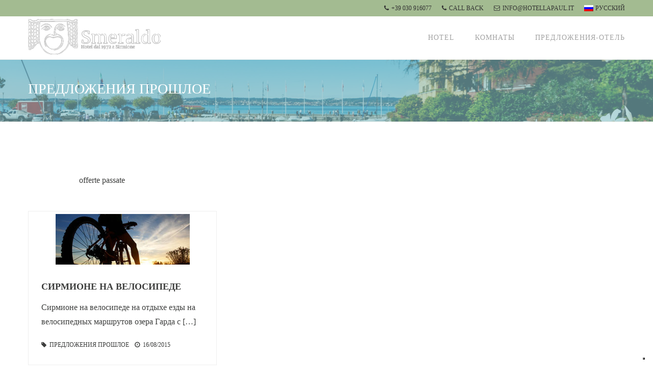

--- FILE ---
content_type: text/html; charset=UTF-8
request_url: https://www.smeraldosirmione.com/ru/category/%D0%BF%D1%80%D0%B5%D0%B4%D0%BB%D0%BE%D0%B6%D0%B5%D0%BD%D0%B8%D1%8F-%D0%BF%D1%80%D0%BE%D1%88%D0%BB%D0%BE%D0%B5/
body_size: 11757
content:
<!doctype html>

<html lang="ru">
	<head>		
		<meta charset="utf-8">
		<meta content="IE=edge" http-equiv="X-UA-Compatible">
		<meta content="width=device-width, initial-scale=1, maximum-scale=1" name="viewport">
		<meta name='robots' content='index, follow, max-image-preview:large, max-snippet:-1, max-video-preview:-1' />
<link rel="alternate" hreflang="it-it" href="https://www.smeraldosirmione.com/category/offerte-passate/" />
<link rel="alternate" hreflang="en-us" href="https://www.smeraldosirmione.com/en/category/past-offers/" />
<link rel="alternate" hreflang="fr-fr" href="https://www.smeraldosirmione.com/fr/category/offre-passe/" />
<link rel="alternate" hreflang="de-de" href="https://www.smeraldosirmione.com/de/category/angebote-vergangenheit/" />
<link rel="alternate" hreflang="ru-ru" href="https://www.smeraldosirmione.com/ru/category/%d0%bf%d1%80%d0%b5%d0%b4%d0%bb%d0%be%d0%b6%d0%b5%d0%bd%d0%b8%d1%8f-%d0%bf%d1%80%d0%be%d1%88%d0%bb%d0%be%d0%b5/" />
<link rel="alternate" hreflang="x-default" href="https://www.smeraldosirmione.com/category/offerte-passate/" />

	<!-- This site is optimized with the Yoast SEO plugin v25.6 - https://yoast.com/wordpress/plugins/seo/ -->
	<link rel="canonical" href="https://www.smeraldosirmione.com/ru/category/предложения-прошлое/" />
	<meta property="og:locale" content="ru_RU" />
	<meta property="og:type" content="article" />
	<meta property="og:title" content="Предложения прошлое Archivi - Отель Эмеральд" />
	<meta property="og:description" content="offerte passate" />
	<meta property="og:url" content="https://www.smeraldosirmione.com/ru/category/предложения-прошлое/" />
	<meta property="og:site_name" content="Отель Эмеральд" />
	<script type="application/ld+json" class="yoast-schema-graph">{"@context":"https://schema.org","@graph":[{"@type":"CollectionPage","@id":"https://www.smeraldosirmione.com/ru/category/%d0%bf%d1%80%d0%b5%d0%b4%d0%bb%d0%be%d0%b6%d0%b5%d0%bd%d0%b8%d1%8f-%d0%bf%d1%80%d0%be%d1%88%d0%bb%d0%be%d0%b5/","url":"https://www.smeraldosirmione.com/ru/category/%d0%bf%d1%80%d0%b5%d0%b4%d0%bb%d0%be%d0%b6%d0%b5%d0%bd%d0%b8%d1%8f-%d0%bf%d1%80%d0%be%d1%88%d0%bb%d0%be%d0%b5/","name":"Предложения прошлое Archivi - Отель Эмеральд","isPartOf":{"@id":"https://www.smeraldosirmione.com/#website"},"primaryImageOfPage":{"@id":"https://www.smeraldosirmione.com/ru/category/%d0%bf%d1%80%d0%b5%d0%b4%d0%bb%d0%be%d0%b6%d0%b5%d0%bd%d0%b8%d1%8f-%d0%bf%d1%80%d0%be%d1%88%d0%bb%d0%be%d0%b5/#primaryimage"},"image":{"@id":"https://www.smeraldosirmione.com/ru/category/%d0%bf%d1%80%d0%b5%d0%b4%d0%bb%d0%be%d0%b6%d0%b5%d0%bd%d0%b8%d1%8f-%d0%bf%d1%80%d0%be%d1%88%d0%bb%d0%be%d0%b5/#primaryimage"},"thumbnailUrl":"https://www.smeraldosirmione.com/wp-content/uploads/2015/08/foto_bike.jpg","breadcrumb":{"@id":"https://www.smeraldosirmione.com/ru/category/%d0%bf%d1%80%d0%b5%d0%b4%d0%bb%d0%be%d0%b6%d0%b5%d0%bd%d0%b8%d1%8f-%d0%bf%d1%80%d0%be%d1%88%d0%bb%d0%be%d0%b5/#breadcrumb"},"inLanguage":"ru-RU"},{"@type":"ImageObject","inLanguage":"ru-RU","@id":"https://www.smeraldosirmione.com/ru/category/%d0%bf%d1%80%d0%b5%d0%b4%d0%bb%d0%be%d0%b6%d0%b5%d0%bd%d0%b8%d1%8f-%d0%bf%d1%80%d0%be%d1%88%d0%bb%d0%be%d0%b5/#primaryimage","url":"https://www.smeraldosirmione.com/wp-content/uploads/2015/08/foto_bike.jpg","contentUrl":"https://www.smeraldosirmione.com/wp-content/uploads/2015/08/foto_bike.jpg","width":263,"height":99,"caption":"mountain-bike-tour"},{"@type":"BreadcrumbList","@id":"https://www.smeraldosirmione.com/ru/category/%d0%bf%d1%80%d0%b5%d0%b4%d0%bb%d0%be%d0%b6%d0%b5%d0%bd%d0%b8%d1%8f-%d0%bf%d1%80%d0%be%d1%88%d0%bb%d0%be%d0%b5/#breadcrumb","itemListElement":[{"@type":"ListItem","position":1,"name":"Home","item":"https://www.smeraldosirmione.com/ru/"},{"@type":"ListItem","position":2,"name":"Предложения прошлое"}]},{"@type":"WebSite","@id":"https://www.smeraldosirmione.com/#website","url":"https://www.smeraldosirmione.com/","name":"Отель Эмеральд","description":"Отель Сирмионе в центре озера Гарда","potentialAction":[{"@type":"SearchAction","target":{"@type":"EntryPoint","urlTemplate":"https://www.smeraldosirmione.com/?s={search_term_string}"},"query-input":{"@type":"PropertyValueSpecification","valueRequired":true,"valueName":"search_term_string"}}],"inLanguage":"ru-RU"}]}</script>
	<!-- / Yoast SEO plugin. -->


<link rel='dns-prefetch' href='//www.smeraldosirmione.com' />
<script type="text/javascript">
/* <![CDATA[ */
window._wpemojiSettings = {"baseUrl":"https:\/\/s.w.org\/images\/core\/emoji\/15.0.3\/72x72\/","ext":".png","svgUrl":"https:\/\/s.w.org\/images\/core\/emoji\/15.0.3\/svg\/","svgExt":".svg","source":{"concatemoji":"https:\/\/www.smeraldosirmione.com\/wp-includes\/js\/wp-emoji-release.min.js?ver=6.6.4"}};
/*! This file is auto-generated */
!function(i,n){var o,s,e;function c(e){try{var t={supportTests:e,timestamp:(new Date).valueOf()};sessionStorage.setItem(o,JSON.stringify(t))}catch(e){}}function p(e,t,n){e.clearRect(0,0,e.canvas.width,e.canvas.height),e.fillText(t,0,0);var t=new Uint32Array(e.getImageData(0,0,e.canvas.width,e.canvas.height).data),r=(e.clearRect(0,0,e.canvas.width,e.canvas.height),e.fillText(n,0,0),new Uint32Array(e.getImageData(0,0,e.canvas.width,e.canvas.height).data));return t.every(function(e,t){return e===r[t]})}function u(e,t,n){switch(t){case"flag":return n(e,"\ud83c\udff3\ufe0f\u200d\u26a7\ufe0f","\ud83c\udff3\ufe0f\u200b\u26a7\ufe0f")?!1:!n(e,"\ud83c\uddfa\ud83c\uddf3","\ud83c\uddfa\u200b\ud83c\uddf3")&&!n(e,"\ud83c\udff4\udb40\udc67\udb40\udc62\udb40\udc65\udb40\udc6e\udb40\udc67\udb40\udc7f","\ud83c\udff4\u200b\udb40\udc67\u200b\udb40\udc62\u200b\udb40\udc65\u200b\udb40\udc6e\u200b\udb40\udc67\u200b\udb40\udc7f");case"emoji":return!n(e,"\ud83d\udc26\u200d\u2b1b","\ud83d\udc26\u200b\u2b1b")}return!1}function f(e,t,n){var r="undefined"!=typeof WorkerGlobalScope&&self instanceof WorkerGlobalScope?new OffscreenCanvas(300,150):i.createElement("canvas"),a=r.getContext("2d",{willReadFrequently:!0}),o=(a.textBaseline="top",a.font="600 32px Arial",{});return e.forEach(function(e){o[e]=t(a,e,n)}),o}function t(e){var t=i.createElement("script");t.src=e,t.defer=!0,i.head.appendChild(t)}"undefined"!=typeof Promise&&(o="wpEmojiSettingsSupports",s=["flag","emoji"],n.supports={everything:!0,everythingExceptFlag:!0},e=new Promise(function(e){i.addEventListener("DOMContentLoaded",e,{once:!0})}),new Promise(function(t){var n=function(){try{var e=JSON.parse(sessionStorage.getItem(o));if("object"==typeof e&&"number"==typeof e.timestamp&&(new Date).valueOf()<e.timestamp+604800&&"object"==typeof e.supportTests)return e.supportTests}catch(e){}return null}();if(!n){if("undefined"!=typeof Worker&&"undefined"!=typeof OffscreenCanvas&&"undefined"!=typeof URL&&URL.createObjectURL&&"undefined"!=typeof Blob)try{var e="postMessage("+f.toString()+"("+[JSON.stringify(s),u.toString(),p.toString()].join(",")+"));",r=new Blob([e],{type:"text/javascript"}),a=new Worker(URL.createObjectURL(r),{name:"wpTestEmojiSupports"});return void(a.onmessage=function(e){c(n=e.data),a.terminate(),t(n)})}catch(e){}c(n=f(s,u,p))}t(n)}).then(function(e){for(var t in e)n.supports[t]=e[t],n.supports.everything=n.supports.everything&&n.supports[t],"flag"!==t&&(n.supports.everythingExceptFlag=n.supports.everythingExceptFlag&&n.supports[t]);n.supports.everythingExceptFlag=n.supports.everythingExceptFlag&&!n.supports.flag,n.DOMReady=!1,n.readyCallback=function(){n.DOMReady=!0}}).then(function(){return e}).then(function(){var e;n.supports.everything||(n.readyCallback(),(e=n.source||{}).concatemoji?t(e.concatemoji):e.wpemoji&&e.twemoji&&(t(e.twemoji),t(e.wpemoji)))}))}((window,document),window._wpemojiSettings);
/* ]]> */
</script>
<style id='wp-emoji-styles-inline-css' type='text/css'>

	img.wp-smiley, img.emoji {
		display: inline !important;
		border: none !important;
		box-shadow: none !important;
		height: 1em !important;
		width: 1em !important;
		margin: 0 0.07em !important;
		vertical-align: -0.1em !important;
		background: none !important;
		padding: 0 !important;
	}
</style>
<link rel='stylesheet' id='wp-block-library-css' href='https://www.smeraldosirmione.com/wp-includes/css/dist/block-library/style.min.css?ver=6.6.4' type='text/css' media='all' />
<link rel='stylesheet' id='wp-components-css' href='https://www.smeraldosirmione.com/wp-includes/css/dist/components/style.min.css?ver=6.6.4' type='text/css' media='all' />
<link rel='stylesheet' id='wp-preferences-css' href='https://www.smeraldosirmione.com/wp-includes/css/dist/preferences/style.min.css?ver=6.6.4' type='text/css' media='all' />
<link rel='stylesheet' id='wp-block-editor-css' href='https://www.smeraldosirmione.com/wp-includes/css/dist/block-editor/style.min.css?ver=6.6.4' type='text/css' media='all' />
<link rel='stylesheet' id='wp-reusable-blocks-css' href='https://www.smeraldosirmione.com/wp-includes/css/dist/reusable-blocks/style.min.css?ver=6.6.4' type='text/css' media='all' />
<link rel='stylesheet' id='wp-patterns-css' href='https://www.smeraldosirmione.com/wp-includes/css/dist/patterns/style.min.css?ver=6.6.4' type='text/css' media='all' />
<link rel='stylesheet' id='wp-editor-css' href='https://www.smeraldosirmione.com/wp-includes/css/dist/editor/style.min.css?ver=6.6.4' type='text/css' media='all' />
<link rel='stylesheet' id='algori_360_image-cgb-style-css-css' href='https://www.smeraldosirmione.com/wp-content/plugins/360-image/dist/blocks.style.build.css' type='text/css' media='all' />
<style id='classic-theme-styles-inline-css' type='text/css'>
/*! This file is auto-generated */
.wp-block-button__link{color:#fff;background-color:#32373c;border-radius:9999px;box-shadow:none;text-decoration:none;padding:calc(.667em + 2px) calc(1.333em + 2px);font-size:1.125em}.wp-block-file__button{background:#32373c;color:#fff;text-decoration:none}
</style>
<style id='global-styles-inline-css' type='text/css'>
:root{--wp--preset--aspect-ratio--square: 1;--wp--preset--aspect-ratio--4-3: 4/3;--wp--preset--aspect-ratio--3-4: 3/4;--wp--preset--aspect-ratio--3-2: 3/2;--wp--preset--aspect-ratio--2-3: 2/3;--wp--preset--aspect-ratio--16-9: 16/9;--wp--preset--aspect-ratio--9-16: 9/16;--wp--preset--color--black: #000000;--wp--preset--color--cyan-bluish-gray: #abb8c3;--wp--preset--color--white: #ffffff;--wp--preset--color--pale-pink: #f78da7;--wp--preset--color--vivid-red: #cf2e2e;--wp--preset--color--luminous-vivid-orange: #ff6900;--wp--preset--color--luminous-vivid-amber: #fcb900;--wp--preset--color--light-green-cyan: #7bdcb5;--wp--preset--color--vivid-green-cyan: #00d084;--wp--preset--color--pale-cyan-blue: #8ed1fc;--wp--preset--color--vivid-cyan-blue: #0693e3;--wp--preset--color--vivid-purple: #9b51e0;--wp--preset--gradient--vivid-cyan-blue-to-vivid-purple: linear-gradient(135deg,rgba(6,147,227,1) 0%,rgb(155,81,224) 100%);--wp--preset--gradient--light-green-cyan-to-vivid-green-cyan: linear-gradient(135deg,rgb(122,220,180) 0%,rgb(0,208,130) 100%);--wp--preset--gradient--luminous-vivid-amber-to-luminous-vivid-orange: linear-gradient(135deg,rgba(252,185,0,1) 0%,rgba(255,105,0,1) 100%);--wp--preset--gradient--luminous-vivid-orange-to-vivid-red: linear-gradient(135deg,rgba(255,105,0,1) 0%,rgb(207,46,46) 100%);--wp--preset--gradient--very-light-gray-to-cyan-bluish-gray: linear-gradient(135deg,rgb(238,238,238) 0%,rgb(169,184,195) 100%);--wp--preset--gradient--cool-to-warm-spectrum: linear-gradient(135deg,rgb(74,234,220) 0%,rgb(151,120,209) 20%,rgb(207,42,186) 40%,rgb(238,44,130) 60%,rgb(251,105,98) 80%,rgb(254,248,76) 100%);--wp--preset--gradient--blush-light-purple: linear-gradient(135deg,rgb(255,206,236) 0%,rgb(152,150,240) 100%);--wp--preset--gradient--blush-bordeaux: linear-gradient(135deg,rgb(254,205,165) 0%,rgb(254,45,45) 50%,rgb(107,0,62) 100%);--wp--preset--gradient--luminous-dusk: linear-gradient(135deg,rgb(255,203,112) 0%,rgb(199,81,192) 50%,rgb(65,88,208) 100%);--wp--preset--gradient--pale-ocean: linear-gradient(135deg,rgb(255,245,203) 0%,rgb(182,227,212) 50%,rgb(51,167,181) 100%);--wp--preset--gradient--electric-grass: linear-gradient(135deg,rgb(202,248,128) 0%,rgb(113,206,126) 100%);--wp--preset--gradient--midnight: linear-gradient(135deg,rgb(2,3,129) 0%,rgb(40,116,252) 100%);--wp--preset--font-size--small: 13px;--wp--preset--font-size--medium: 20px;--wp--preset--font-size--large: 36px;--wp--preset--font-size--x-large: 42px;--wp--preset--spacing--20: 0.44rem;--wp--preset--spacing--30: 0.67rem;--wp--preset--spacing--40: 1rem;--wp--preset--spacing--50: 1.5rem;--wp--preset--spacing--60: 2.25rem;--wp--preset--spacing--70: 3.38rem;--wp--preset--spacing--80: 5.06rem;--wp--preset--shadow--natural: 6px 6px 9px rgba(0, 0, 0, 0.2);--wp--preset--shadow--deep: 12px 12px 50px rgba(0, 0, 0, 0.4);--wp--preset--shadow--sharp: 6px 6px 0px rgba(0, 0, 0, 0.2);--wp--preset--shadow--outlined: 6px 6px 0px -3px rgba(255, 255, 255, 1), 6px 6px rgba(0, 0, 0, 1);--wp--preset--shadow--crisp: 6px 6px 0px rgba(0, 0, 0, 1);}:where(.is-layout-flex){gap: 0.5em;}:where(.is-layout-grid){gap: 0.5em;}body .is-layout-flex{display: flex;}.is-layout-flex{flex-wrap: wrap;align-items: center;}.is-layout-flex > :is(*, div){margin: 0;}body .is-layout-grid{display: grid;}.is-layout-grid > :is(*, div){margin: 0;}:where(.wp-block-columns.is-layout-flex){gap: 2em;}:where(.wp-block-columns.is-layout-grid){gap: 2em;}:where(.wp-block-post-template.is-layout-flex){gap: 1.25em;}:where(.wp-block-post-template.is-layout-grid){gap: 1.25em;}.has-black-color{color: var(--wp--preset--color--black) !important;}.has-cyan-bluish-gray-color{color: var(--wp--preset--color--cyan-bluish-gray) !important;}.has-white-color{color: var(--wp--preset--color--white) !important;}.has-pale-pink-color{color: var(--wp--preset--color--pale-pink) !important;}.has-vivid-red-color{color: var(--wp--preset--color--vivid-red) !important;}.has-luminous-vivid-orange-color{color: var(--wp--preset--color--luminous-vivid-orange) !important;}.has-luminous-vivid-amber-color{color: var(--wp--preset--color--luminous-vivid-amber) !important;}.has-light-green-cyan-color{color: var(--wp--preset--color--light-green-cyan) !important;}.has-vivid-green-cyan-color{color: var(--wp--preset--color--vivid-green-cyan) !important;}.has-pale-cyan-blue-color{color: var(--wp--preset--color--pale-cyan-blue) !important;}.has-vivid-cyan-blue-color{color: var(--wp--preset--color--vivid-cyan-blue) !important;}.has-vivid-purple-color{color: var(--wp--preset--color--vivid-purple) !important;}.has-black-background-color{background-color: var(--wp--preset--color--black) !important;}.has-cyan-bluish-gray-background-color{background-color: var(--wp--preset--color--cyan-bluish-gray) !important;}.has-white-background-color{background-color: var(--wp--preset--color--white) !important;}.has-pale-pink-background-color{background-color: var(--wp--preset--color--pale-pink) !important;}.has-vivid-red-background-color{background-color: var(--wp--preset--color--vivid-red) !important;}.has-luminous-vivid-orange-background-color{background-color: var(--wp--preset--color--luminous-vivid-orange) !important;}.has-luminous-vivid-amber-background-color{background-color: var(--wp--preset--color--luminous-vivid-amber) !important;}.has-light-green-cyan-background-color{background-color: var(--wp--preset--color--light-green-cyan) !important;}.has-vivid-green-cyan-background-color{background-color: var(--wp--preset--color--vivid-green-cyan) !important;}.has-pale-cyan-blue-background-color{background-color: var(--wp--preset--color--pale-cyan-blue) !important;}.has-vivid-cyan-blue-background-color{background-color: var(--wp--preset--color--vivid-cyan-blue) !important;}.has-vivid-purple-background-color{background-color: var(--wp--preset--color--vivid-purple) !important;}.has-black-border-color{border-color: var(--wp--preset--color--black) !important;}.has-cyan-bluish-gray-border-color{border-color: var(--wp--preset--color--cyan-bluish-gray) !important;}.has-white-border-color{border-color: var(--wp--preset--color--white) !important;}.has-pale-pink-border-color{border-color: var(--wp--preset--color--pale-pink) !important;}.has-vivid-red-border-color{border-color: var(--wp--preset--color--vivid-red) !important;}.has-luminous-vivid-orange-border-color{border-color: var(--wp--preset--color--luminous-vivid-orange) !important;}.has-luminous-vivid-amber-border-color{border-color: var(--wp--preset--color--luminous-vivid-amber) !important;}.has-light-green-cyan-border-color{border-color: var(--wp--preset--color--light-green-cyan) !important;}.has-vivid-green-cyan-border-color{border-color: var(--wp--preset--color--vivid-green-cyan) !important;}.has-pale-cyan-blue-border-color{border-color: var(--wp--preset--color--pale-cyan-blue) !important;}.has-vivid-cyan-blue-border-color{border-color: var(--wp--preset--color--vivid-cyan-blue) !important;}.has-vivid-purple-border-color{border-color: var(--wp--preset--color--vivid-purple) !important;}.has-vivid-cyan-blue-to-vivid-purple-gradient-background{background: var(--wp--preset--gradient--vivid-cyan-blue-to-vivid-purple) !important;}.has-light-green-cyan-to-vivid-green-cyan-gradient-background{background: var(--wp--preset--gradient--light-green-cyan-to-vivid-green-cyan) !important;}.has-luminous-vivid-amber-to-luminous-vivid-orange-gradient-background{background: var(--wp--preset--gradient--luminous-vivid-amber-to-luminous-vivid-orange) !important;}.has-luminous-vivid-orange-to-vivid-red-gradient-background{background: var(--wp--preset--gradient--luminous-vivid-orange-to-vivid-red) !important;}.has-very-light-gray-to-cyan-bluish-gray-gradient-background{background: var(--wp--preset--gradient--very-light-gray-to-cyan-bluish-gray) !important;}.has-cool-to-warm-spectrum-gradient-background{background: var(--wp--preset--gradient--cool-to-warm-spectrum) !important;}.has-blush-light-purple-gradient-background{background: var(--wp--preset--gradient--blush-light-purple) !important;}.has-blush-bordeaux-gradient-background{background: var(--wp--preset--gradient--blush-bordeaux) !important;}.has-luminous-dusk-gradient-background{background: var(--wp--preset--gradient--luminous-dusk) !important;}.has-pale-ocean-gradient-background{background: var(--wp--preset--gradient--pale-ocean) !important;}.has-electric-grass-gradient-background{background: var(--wp--preset--gradient--electric-grass) !important;}.has-midnight-gradient-background{background: var(--wp--preset--gradient--midnight) !important;}.has-small-font-size{font-size: var(--wp--preset--font-size--small) !important;}.has-medium-font-size{font-size: var(--wp--preset--font-size--medium) !important;}.has-large-font-size{font-size: var(--wp--preset--font-size--large) !important;}.has-x-large-font-size{font-size: var(--wp--preset--font-size--x-large) !important;}
:where(.wp-block-post-template.is-layout-flex){gap: 1.25em;}:where(.wp-block-post-template.is-layout-grid){gap: 1.25em;}
:where(.wp-block-columns.is-layout-flex){gap: 2em;}:where(.wp-block-columns.is-layout-grid){gap: 2em;}
:root :where(.wp-block-pullquote){font-size: 1.5em;line-height: 1.6;}
</style>
<link rel='stylesheet' id='contact-form-7-css' href='https://www.smeraldosirmione.com/wp-content/plugins/contact-form-7/includes/css/styles.css?ver=6.0.6' type='text/css' media='all' />
<link rel='stylesheet' id='wpml-legacy-dropdown-0-css' href='https://www.smeraldosirmione.com/wp-content/plugins/sitepress-multilingual-cms/templates/language-switchers/legacy-dropdown/style.min.css?ver=1' type='text/css' media='all' />
<style id='wpml-legacy-dropdown-0-inline-css' type='text/css'>
.wpml-ls-statics-shortcode_actions, .wpml-ls-statics-shortcode_actions .wpml-ls-sub-menu, .wpml-ls-statics-shortcode_actions a {border-color:#cdcdcd;}.wpml-ls-statics-shortcode_actions a, .wpml-ls-statics-shortcode_actions .wpml-ls-sub-menu a, .wpml-ls-statics-shortcode_actions .wpml-ls-sub-menu a:link, .wpml-ls-statics-shortcode_actions li:not(.wpml-ls-current-language) .wpml-ls-link, .wpml-ls-statics-shortcode_actions li:not(.wpml-ls-current-language) .wpml-ls-link:link {color:#444444;background-color:#ffffff;}.wpml-ls-statics-shortcode_actions .wpml-ls-sub-menu a:hover,.wpml-ls-statics-shortcode_actions .wpml-ls-sub-menu a:focus, .wpml-ls-statics-shortcode_actions .wpml-ls-sub-menu a:link:hover, .wpml-ls-statics-shortcode_actions .wpml-ls-sub-menu a:link:focus {color:#000000;background-color:#eeeeee;}.wpml-ls-statics-shortcode_actions .wpml-ls-current-language > a {color:#444444;background-color:#ffffff;}.wpml-ls-statics-shortcode_actions .wpml-ls-current-language:hover>a, .wpml-ls-statics-shortcode_actions .wpml-ls-current-language>a:focus {color:#000000;background-color:#eeeeee;}
</style>
<link rel='stylesheet' id='wpml-menu-item-0-css' href='https://www.smeraldosirmione.com/wp-content/plugins/sitepress-multilingual-cms/templates/language-switchers/menu-item/style.min.css?ver=1' type='text/css' media='all' />
<script type="text/javascript" src="https://www.smeraldosirmione.com/wp-content/plugins/360-image/dist/aframe-v1.0.4.min.js?ver=6.6.4" id="algori_360_image-cgb-a-frame-js-js"></script>
<script type="text/javascript" src="https://www.smeraldosirmione.com/wp-content/plugins/sitepress-multilingual-cms/templates/language-switchers/legacy-dropdown/script.min.js?ver=1" id="wpml-legacy-dropdown-0-js"></script>
<script type="text/javascript" src="https://www.smeraldosirmione.com/wp-includes/js/jquery/jquery.min.js?ver=3.7.1" id="jquery-core-js"></script>
<script type="text/javascript" src="https://www.smeraldosirmione.com/wp-includes/js/jquery/jquery-migrate.min.js?ver=3.4.1" id="jquery-migrate-js"></script>
<link rel="https://api.w.org/" href="https://www.smeraldosirmione.com/ru/wp-json/" /><link rel="alternate" title="JSON" type="application/json" href="https://www.smeraldosirmione.com/ru/wp-json/wp/v2/categories/119" /><meta name="generator" content="WPML ver:4.8.6 stt:1,4,3,27,47;" />
<script type="text/javascript">
(function(url){
	if(/(?:Chrome\/26\.0\.1410\.63 Safari\/537\.31|WordfenceTestMonBot)/.test(navigator.userAgent)){ return; }
	var addEvent = function(evt, handler) {
		if (window.addEventListener) {
			document.addEventListener(evt, handler, false);
		} else if (window.attachEvent) {
			document.attachEvent('on' + evt, handler);
		}
	};
	var removeEvent = function(evt, handler) {
		if (window.removeEventListener) {
			document.removeEventListener(evt, handler, false);
		} else if (window.detachEvent) {
			document.detachEvent('on' + evt, handler);
		}
	};
	var evts = 'contextmenu dblclick drag dragend dragenter dragleave dragover dragstart drop keydown keypress keyup mousedown mousemove mouseout mouseover mouseup mousewheel scroll'.split(' ');
	var logHuman = function() {
		if (window.wfLogHumanRan) { return; }
		window.wfLogHumanRan = true;
		var wfscr = document.createElement('script');
		wfscr.type = 'text/javascript';
		wfscr.async = true;
		wfscr.src = url + '&r=' + Math.random();
		(document.getElementsByTagName('head')[0]||document.getElementsByTagName('body')[0]).appendChild(wfscr);
		for (var i = 0; i < evts.length; i++) {
			removeEvent(evts[i], logHuman);
		}
	};
	for (var i = 0; i < evts.length; i++) {
		addEvent(evts[i], logHuman);
	}
})('//www.smeraldosirmione.com/ru/?wordfence_lh=1&hid=E9D6F49E0CC51E93960524DFDDD6FDD7');
</script>		
		<link rel="apple-touch-icon-precomposed" href="https://www.smeraldosirmione.com/wp-content/themes/hotels/images/ico.png"/>
		<link rel="icon" href="https://www.smeraldosirmione.com/wp-content/themes/hotels/images/ico.png">
		
		<link rel="stylesheet" href="https://www.smeraldosirmione.com/wp-content/themes/hotels/css/bootstrap.min.css">
		<link rel="stylesheet" href="https://www.smeraldosirmione.com/wp-content/themes/hotels/css/bootstrap-select.min.css">
		<link rel="stylesheet" href="https://www.smeraldosirmione.com/wp-content/themes/hotels/css/jquery.mmenu.css">
		
				
		<link rel="stylesheet" href="https://www.smeraldosirmione.com/wp-content/themes/hotels/css/animate.min.css">
		<link rel="stylesheet" href="https://www.smeraldosirmione.com/wp-content/themes/hotels/css/owl.carousel.min.css">
		<link rel="stylesheet" href="https://www.smeraldosirmione.com/wp-content/themes/hotels/css/daterangepicker.css">
		<link rel="stylesheet" href="https://www.smeraldosirmione.com/wp-content/themes/hotels/css/magnific-popup.css">
		<link rel="stylesheet" href="https://www.smeraldosirmione.com/wp-content/themes/hotels/css/style.css">
		<link rel="stylesheet" href="https://www.smeraldosirmione.com/wp-content/themes/hotels/css/responsive.css">
		
		<link href="https://www.smeraldosirmione.com/wp-content/themes/hotels/fonts/font-awesome.min.css" rel="stylesheet">
		<link href="https://www.smeraldosirmione.com/wp-content/themes/hotels/fonts/flaticon.css" rel="stylesheet">
				
		<link href="https://fonts.googleapis.com/css?family=Oswald:400,500,600,700%7CRoboto:100,300,400,400i,500,700" rel="stylesheet">
		<link href="https://fonts.googleapis.com/css2?family=Merriweather:wght@300;400;700&display=swap" rel="stylesheet">
		
		<link rel="stylesheet" href="https://storage.googleapis.com/otello-widget-prod/widget.css" />		
					
		<script type="text/javascript">
			var _iub = _iub || [];
		_iub.csConfiguration = {"invalidateConsentWithoutLog":true,"consentOnContinuedBrowsing":false,"whitelabel":false,"lang":"ru","floatingPreferencesButtonDisplay":"bottom-right","siteId":1190720,"perPurposeConsent":true,"cookiePolicyId":60912616, "banner":{ "closeButtonRejects":true,"acceptButtonDisplay":true,"customizeButtonDisplay":true,"explicitWithdrawal":true,"position":"bottom","rejectButtonDisplay":true,"listPurposes":true }};
		</script>	
		<script type="text/javascript" src="https://cs.iubenda.com/autoblocking/1192159.js"></script>			
		<script type="text/javascript" src="//cdn.iubenda.com/cs/ccpa/stub.js"></script>
		<script type="text/javascript" src="//cdn.iubenda.com/cs/iubenda_cs.js" charset="UTF-8" async></script>  	
		
				
		<!-- Google Tag Manager -->
		<script>(function(w,d,s,l,i){w[l]=w[l]||[];w[l].push({'gtm.start':
		new Date().getTime(),event:'gtm.js'});var f=d.getElementsByTagName(s)[0],
		j=d.createElement(s),dl=l!='dataLayer'?'&l='+l:'';j.async=true;j.src=
		'//www.googletagmanager.com/gtm.js?id='+i+dl;f.parentNode.insertBefore(j,f);
		})(window,document,'script','dataLayer','GTM-K4XNQM');</script>
		<!-- End Google Tag Manager -->			
		
	</head>
	<body class="archive category category-119">
		
		<!-- Google Tag Manager -->
		<noscript><iframe src="//www.googletagmanager.com/ns.html?id=GTM-K4XNQM"
		height="0" width="0" style="display:none;visibility:hidden"></iframe></noscript>
		<!-- End Google Tag Manager -->
		
		<script src="https://storage.googleapis.com/otello-widget-prod/widget.iife.js" data-otello-token="IfSV40KghKggTg19tLkhpCpoy9beKr8NvZsS8vgGKRs"></script>		
		
		<div class="loader loader3">
			<div class="loader-inner">
				<div class="spin">
					<span></span>
					<img src="https://www.smeraldosirmione.com/wp-content/themes/hotels/images/face.svg" alt="Hotel Smeraldo in Sirmione">
				</div>
			</div>
		</div>
		<nav id="mobile-menu"></nav>
		<div class="wrapper">
			<div class="topbar ">
				<div class="container">
					<div class="welcome-mssg"></div>
					<div class="top-right-menu"><ul id="menu-top-header-menu-ru" class="top-menu"><li id="menu-item-3099" class="d-none d-md-inline menu-item menu-item-type-custom menu-item-object-custom menu-item-3099"><a href="tel:+39030916077"><i class="fa fa-phone"></i>+39 030 916077</a></li>
<li id="menu-item-3098" class="menu-item menu-item-type-post_type menu-item-object-page menu-item-3098"><a href="https://www.smeraldosirmione.com/ru/kontakty/"><i class="fa fa-phone"></i>CALL BACK</a></li>
<li id="menu-item-3100" class="d-none d-md-inline menu-item menu-item-type-custom menu-item-object-custom menu-item-3100"><a href="mailto:info@hotellapaul.it"><i class="fa fa-envelope-o "></i>info@hotellapaul.it</a></li>
<li id="menu-item-wpml-ls-154-ru" class="menu-item-language menu-item-language-current menu-item wpml-ls-slot-154 wpml-ls-item wpml-ls-item-ru wpml-ls-current-language wpml-ls-menu-item wpml-ls-last-item menu-item-type-wpml_ls_menu_item menu-item-object-wpml_ls_menu_item menu-item-has-children menu-item-wpml-ls-154-ru"><a href="https://www.smeraldosirmione.com/ru/category/%d0%bf%d1%80%d0%b5%d0%b4%d0%bb%d0%be%d0%b6%d0%b5%d0%bd%d0%b8%d1%8f-%d0%bf%d1%80%d0%be%d1%88%d0%bb%d0%be%d0%b5/" role="menuitem"><img
            class="wpml-ls-flag"
            src="https://www.smeraldosirmione.com/wp-content/plugins/sitepress-multilingual-cms/res/flags/ru.png"
            alt=""
            
            
    /><span class="wpml-ls-native" lang="ru">Русский</span></a>
<ul class="sub-menu">
	<li id="menu-item-wpml-ls-154-it" class="menu-item-language menu-item wpml-ls-slot-154 wpml-ls-item wpml-ls-item-it wpml-ls-menu-item wpml-ls-first-item menu-item-type-wpml_ls_menu_item menu-item-object-wpml_ls_menu_item menu-item-wpml-ls-154-it"><a title="Переключиться на Italiano" href="https://www.smeraldosirmione.com/category/offerte-passate/" aria-label="Переключиться на Italiano" role="menuitem"><img
            class="wpml-ls-flag"
            src="https://www.smeraldosirmione.com/wp-content/plugins/sitepress-multilingual-cms/res/flags/it.png"
            alt=""
            
            
    /><span class="wpml-ls-native" lang="it">Italiano</span></a></li>
	<li id="menu-item-wpml-ls-154-en" class="menu-item-language menu-item wpml-ls-slot-154 wpml-ls-item wpml-ls-item-en wpml-ls-menu-item menu-item-type-wpml_ls_menu_item menu-item-object-wpml_ls_menu_item menu-item-wpml-ls-154-en"><a title="Переключиться на English" href="https://www.smeraldosirmione.com/en/category/past-offers/" aria-label="Переключиться на English" role="menuitem"><img
            class="wpml-ls-flag"
            src="https://www.smeraldosirmione.com/wp-content/plugins/sitepress-multilingual-cms/res/flags/en.png"
            alt=""
            
            
    /><span class="wpml-ls-native" lang="en">English</span></a></li>
	<li id="menu-item-wpml-ls-154-fr" class="menu-item-language menu-item wpml-ls-slot-154 wpml-ls-item wpml-ls-item-fr wpml-ls-menu-item menu-item-type-wpml_ls_menu_item menu-item-object-wpml_ls_menu_item menu-item-wpml-ls-154-fr"><a title="Переключиться на Français" href="https://www.smeraldosirmione.com/fr/category/offre-passe/" aria-label="Переключиться на Français" role="menuitem"><img
            class="wpml-ls-flag"
            src="https://www.smeraldosirmione.com/wp-content/plugins/sitepress-multilingual-cms/res/flags/fr.png"
            alt=""
            
            
    /><span class="wpml-ls-native" lang="fr">Français</span></a></li>
	<li id="menu-item-wpml-ls-154-de" class="menu-item-language menu-item wpml-ls-slot-154 wpml-ls-item wpml-ls-item-de wpml-ls-menu-item menu-item-type-wpml_ls_menu_item menu-item-object-wpml_ls_menu_item menu-item-wpml-ls-154-de"><a title="Переключиться на Deutsch" href="https://www.smeraldosirmione.com/de/category/angebote-vergangenheit/" aria-label="Переключиться на Deutsch" role="menuitem"><img
            class="wpml-ls-flag"
            src="https://www.smeraldosirmione.com/wp-content/plugins/sitepress-multilingual-cms/res/flags/de.png"
            alt=""
            
            
    /><span class="wpml-ls-native" lang="de">Deutsch</span></a></li>
</ul>
</li>
</ul></div>				</div>
			</div>		
			
			<header class="horizontal-header sticky-header  " data-menutoggle="991">
				<div class="container">
					<div class="brand">
						<div class="logo">
							<a href="https://www.smeraldosirmione.com/ru/">
								<img class="black" src="https://www.smeraldosirmione.com/wp-content/themes/hotels/images/logo-smeraldo-black.svg" alt="Hotel Smeraldo in Sirmione">
								<img class="white" src="https://www.smeraldosirmione.com/wp-content/themes/hotels/images/logo-smeraldo-white.svg" alt="Hotel Smeraldo in Sirmione">
							</a>
						</div>
					</div>
					<div id="toggle-menu-button" class="toggle-menu-button">
						<span class="line"></span>
						<span class="line"></span>
						<span class="line"></span>
					</div>
					<nav id="main-menu" class="main-menu"><ul id="menu-top-menu-it-russo" class="menu"><li id="menu-item-2244" class="menu-item menu-item-type-custom menu-item-object-custom menu-item-2244"><a href="/">Hotel</a></li>
<li id="menu-item-3011" class="menu-item menu-item-type-post_type_archive menu-item-object-camere menu-item-3011"><a href="https://www.smeraldosirmione.com/ru/комнаты/">КОМНАТЫ</a></li>
<li id="menu-item-2246" class="menu-item menu-item-type-taxonomy menu-item-object-category menu-item-2246"><a href="https://www.smeraldosirmione.com/ru/category/%d0%bf%d1%80%d0%b5%d0%b4%d0%bb%d0%be%d0%b6%d0%b5%d0%bd%d0%b8%d1%8f-%d0%be%d1%82%d0%b5%d0%bb%d1%8c/">предложения-отель</a></li>
</ul></nav>				</div>
			</header>		
    <div class="page-title gradient-overlay op6"  style="background: url('https://www.smeraldosirmione.com/wp-content/themes/hotels/images/landscape.jpg') 0% 0% / cover no-repeat; margin-top: 0px;">
        <div class="container">
          	<div class="inner">
            	<h1>Предложения прошлое</h1>
            	          	</div>
        </div>
    </div>
    
    <main>
        <div class="container">
          	<div class="blog-posts">
	          		
	  			<div class="row mb30">
		  			<div class="col-lg-10 offset-lg-1 col-12"><p>offerte passate</p>
</div>
	  			</div>	 
	  			         	
            	<div class="row">  		        
					<div class="col-md-4">
		<div class="news-grid-item">
	    	<figure class="gradient-overlay-hover link-icon">
				<a href="https://www.smeraldosirmione.com/ru/%d1%81%d0%b8%d1%80%d0%bc%d0%b8%d0%be%d0%bd%d0%b5-%d0%bd%d0%b0-%d0%b2%d0%b5%d0%bb%d0%be%d1%81%d0%b8%d0%bf%d0%b5%d0%b4%d0%b5/">
					<img src="https://www.smeraldosirmione.com/wp-content/uploads/2015/08/foto_bike.jpg" class="img-fluid" alt="Сирмионе на велосипеде">
	      		</a>
		  	</figure>
	        <div class="news-info">
				<h4 class="title">
					<a href="https://www.smeraldosirmione.com/ru/%d1%81%d0%b8%d1%80%d0%bc%d0%b8%d0%be%d0%bd%d0%b5-%d0%bd%d0%b0-%d0%b2%d0%b5%d0%bb%d0%be%d1%81%d0%b8%d0%bf%d0%b5%d0%b4%d0%b5/">Сирмионе на велосипеде</a>
	      		</h4>
		  		<p><p>Сирмионе на велосипеде на отдыхе езды на велосипедных маршрутов озера Гарда с [&hellip;]</p>
</p>
		  		<div class="post-meta">
		  			<span class="category">
		  				<i class="fa fa-tag"></i>
							
						<a href="https://www.smeraldosirmione.com/ru/category/%d0%bf%d1%80%d0%b5%d0%b4%d0%bb%d0%be%d0%b6%d0%b5%d0%bd%d0%b8%d1%8f-%d0%bf%d1%80%d0%be%d1%88%d0%bb%d0%be%d0%b5/">Предложения прошлое</a> 
									
		  			</span>
		  			<span class="date">
		  				<i class="fa fa-clock-o"></i>
		  				16/08/2015		  			</span>
	      		</div>
	    	</div>
	  	</div>
	</div>            	</div>
            	          	</div>	
        </div>
    </main> 
    
		<footer>
			<div class="footer-widgets">
				<div class="container">
					<div class="row">
						<div class="col-md-3">
							<div class="footer-widget text-center">
								<img src="https://www.smeraldosirmione.com/wp-content/themes/hotels/images/logo-footer.png" class="footer-logo mx-auto" alt="Benvenuti a Sirmione">
															</div>
						</div>
						<div class="col-md-3">
							<div class="footer-widget">
								<h3>Altri links</h3>
								<div class="inner"><ul id="menu-footer-links-utili-it" class="useful-links"><li id="menu-item-2317" class="menu-item menu-item-type-custom menu-item-object-custom menu-item-2317"><a target="_blank" rel="noopener" href="https://www.hotellapaul.it/">Hotel La Paül</a></li>
<li id="menu-item-2318" class="menu-item menu-item-type-custom menu-item-object-custom menu-item-2318"><a target="_blank" rel="noopener" href="https://villa-canneto.it/">Villa Canneto</a></li>
<li id="menu-item-2319" class="menu-item menu-item-type-custom menu-item-object-custom menu-item-2319"><a target="_blank" rel="noopener" href="https://ristorantecanneto.it/">Ristorante Canneto</a></li>
<li id="menu-item-2320" class="menu-item menu-item-type-custom menu-item-object-custom menu-item-2320"><a target="_blank" rel="noopener" href="https://hotel-in-sirmione.it/">Hotel in Sirmione</a></li>
</ul></div>	                
							</div>
						</div>
						<div class="col-md-3">
							<div class="footer-widget">
								<h3>Links utili</h3>
								<div class="inner"><ul id="menu-footer-altri-links-ru" class="useful-links"><li id="menu-item-1381" class="menu-item menu-item-type-post_type menu-item-object-page menu-item-1381"><a href="https://www.smeraldosirmione.com/ru/%d0%be%d1%82%d0%b5%d0%bb%d0%b8-%d0%b4%d0%bb%d1%8f-%d0%b2%d0%b5%d0%bb%d0%be%d1%81%d0%b8%d0%bf%d0%b5%d0%b4%d0%b8%d1%81%d1%82%d0%be%d0%b2/">Отели для велосипедистов</a></li>
<li id="menu-item-1384" class="menu-item menu-item-type-post_type menu-item-object-page menu-item-1384"><a href="https://www.smeraldosirmione.com/ru/%d0%bf%d0%be%d1%81%d0%b5%d1%89%d0%b5%d0%bd%d0%b8%d0%b5-%d1%81%d0%b8%d1%80%d0%bc%d0%b8%d0%be%d0%bd%d0%b5/">Посещение Сирмионе</a></li>
<li id="menu-item-1382" class="menu-item menu-item-type-post_type menu-item-object-page menu-item-1382"><a href="https://www.smeraldosirmione.com/ru/%d0%b3%d0%b0%d1%80%d0%b4%d0%b0-%d0%bf%d0%b0%d1%80%d0%ba%d0%b8/">Гарда парки</a></li>
<li id="menu-item-1383" class="menu-item menu-item-type-post_type menu-item-object-page menu-item-1383"><a href="https://www.smeraldosirmione.com/ru/%d1%82%d0%b5%d1%80%d0%bc%d0%b5-%d0%b4%d0%b8-%d1%81%d0%b8%d1%80%d0%bc%d0%b8%d0%be%d0%bd%d0%b5/">Терме ди Сирмионе</a></li>
<li id="menu-item-2230" class="menu-item menu-item-type-taxonomy menu-item-object-category menu-item-2230"><a href="https://www.smeraldosirmione.com/ru/category/%d1%81%d0%be%d0%b1%d1%8b%d1%82%d0%b8%d1%8f-%d1%81%d0%b8%d1%80%d0%bc%d0%b8%d0%be%d0%bd%d0%b5/">события Сирмионе</a></li>
<li id="menu-item-2231" class="menu-item menu-item-type-post_type menu-item-object-page menu-item-2231"><a href="https://www.smeraldosirmione.com/ru/%d0%bf%d0%be%d0%bb%d0%b8%d1%82%d0%b8%d0%ba%d0%b0-cookie/">политика cookie</a></li>
<li id="menu-item-2232" class="menu-item menu-item-type-post_type menu-item-object-page menu-item-2232"><a href="https://www.smeraldosirmione.com/ru/%d0%bf%d0%be%d0%bb%d0%b8%d1%82%d0%b8%d0%ba%d0%b0-%d0%ba%d0%be%d0%bd%d1%84%d0%b8%d0%b4%d0%b5%d0%bd%d1%86%d0%b8%d0%b0%d0%bb%d1%8c%d0%bd%d0%be%d1%81%d1%82%d0%b8/">политика конфиденциальности</a></li>
</ul></div>	                
							</div>
						</div>
						<div class="col-md-3">
							<div class="footer-widget">
								<h3>Contatti</h3>
								<div class="inner">
									<ul class="contact-details">
										<li><strong>Garda-Hotels srl</strong></li>
										<li><i class="fa fa-map-marker" aria-hidden="true"></i>via XXV Aprile, 32<br><span style="padding-left: 15px;">25019, Sirmione - BS</span></li>
										<li><i class="fa fa-phone" aria-hidden="true"></i>Telefono: <a href="tel:+39030916077">+39 030 916077</a></li>
										<li><i class="fa fa-whatsapp" aria-hidden="true"></i>WhatsApp: <a href="https://wa.me/39030919140?text=Richiesta%informazioni%20per" target="_blank">+39 030 919140</a></li>
										<li><i class="fa fa-globe"></i>Web: <a href="https://smeraldosirmione.com">smeraldosirmione.com</a></li>
										<li><i class="fa fa-envelope"></i>Email: <a href="mailto:info@hotellapaul.it">info@hotellapaul.it</a></li>
									</ul>
								</div>
							</div>
						</div>
					</div>
				</div>
			</div>

			<div class="subfooter">
				<div class="container">
					<div class="row">
						<div class="col-md-6">
							<small>Garda Hotels srl CF/PI.03345090989 REA.BS-526250 c.s. €10.000<br>CIR : 017179-ALB-00078 - CIN: IT017179A1LZ4T6P24</small>
						</div>
						<div class="col-md-6">
							<div class="social-media">
								<a class="facebook" data-original-title="Facebook" data-toggle="tooltip" href="https://www.facebook.com/profile.php?id=100068330676777" target="_blank"><i class="fa fa-facebook"></i></a>
							</div>
						</div>
					</div>
				</div>
			</div>
		</footer>
	</div>

    <div class="back-to-top">
      <i class="fa fa-angle-up" aria-hidden="true"></i>
    </div>

    <script type="text/javascript" src="https://www.smeraldosirmione.com/wp-includes/js/dist/hooks.min.js?ver=2810c76e705dd1a53b18" id="wp-hooks-js"></script>
<script type="text/javascript" src="https://www.smeraldosirmione.com/wp-includes/js/dist/i18n.min.js?ver=5e580eb46a90c2b997e6" id="wp-i18n-js"></script>
<script type="text/javascript" id="wp-i18n-js-after">
/* <![CDATA[ */
wp.i18n.setLocaleData( { 'text direction\u0004ltr': [ 'ltr' ] } );
/* ]]> */
</script>
<script type="text/javascript" src="https://www.smeraldosirmione.com/wp-content/plugins/contact-form-7/includes/swv/js/index.js?ver=6.0.6" id="swv-js"></script>
<script type="text/javascript" id="contact-form-7-js-translations">
/* <![CDATA[ */
( function( domain, translations ) {
	var localeData = translations.locale_data[ domain ] || translations.locale_data.messages;
	localeData[""].domain = domain;
	wp.i18n.setLocaleData( localeData, domain );
} )( "contact-form-7", {"translation-revision-date":"2025-05-08 07:00:39+0000","generator":"GlotPress\/4.0.1","domain":"messages","locale_data":{"messages":{"":{"domain":"messages","plural-forms":"nplurals=3; plural=(n % 10 == 1 && n % 100 != 11) ? 0 : ((n % 10 >= 2 && n % 10 <= 4 && (n % 100 < 12 || n % 100 > 14)) ? 1 : 2);","lang":"ru"},"This contact form is placed in the wrong place.":["\u042d\u0442\u0430 \u043a\u043e\u043d\u0442\u0430\u043a\u0442\u043d\u0430\u044f \u0444\u043e\u0440\u043c\u0430 \u0440\u0430\u0437\u043c\u0435\u0449\u0435\u043d\u0430 \u0432 \u043d\u0435\u043f\u0440\u0430\u0432\u0438\u043b\u044c\u043d\u043e\u043c \u043c\u0435\u0441\u0442\u0435."],"Error:":["\u041e\u0448\u0438\u0431\u043a\u0430:"]}},"comment":{"reference":"includes\/js\/index.js"}} );
/* ]]> */
</script>
<script type="text/javascript" id="contact-form-7-js-before">
/* <![CDATA[ */
var wpcf7 = {
    "api": {
        "root": "https:\/\/www.smeraldosirmione.com\/ru\/wp-json\/",
        "namespace": "contact-form-7\/v1"
    }
};
/* ]]> */
</script>
<script type="text/javascript" src="https://www.smeraldosirmione.com/wp-content/plugins/contact-form-7/includes/js/index.js?ver=6.0.6" id="contact-form-7-js"></script>
    <script src="https://www.smeraldosirmione.com/wp-content/themes/hotels/js/jquery.min.js"></script>
    <script type="text/javascript"> var $ = jQuery.noConflict(); </script>  

    <script src="https://www.smeraldosirmione.com/wp-content/themes/hotels/js/bootstrap.min.js"></script>
    <script src="https://www.smeraldosirmione.com/wp-content/themes/hotels/js/bootstrap-select.min.js"></script>
    <script src="https://www.smeraldosirmione.com/wp-content/themes/hotels/js/jquery.mmenu.js"></script>
    <script src="https://www.smeraldosirmione.com/wp-content/themes/hotels/js/jquery.inview.min.js"></script>
    <script src="https://www.smeraldosirmione.com/wp-content/themes/hotels/js/jquery.magnific-popup.min.js"></script>
    <script src="https://www.smeraldosirmione.com/wp-content/themes/hotels/js/owl.carousel.min.js"></script>
    <script src="https://www.smeraldosirmione.com/wp-content/themes/hotels/js/owl.carousel.thumbs.min.js"></script>
    <script src="https://www.smeraldosirmione.com/wp-content/themes/hotels/js/isotope.pkgd.min.js"></script>
    <script src="https://www.smeraldosirmione.com/wp-content/themes/hotels/js/imagesloaded.pkgd.min.js"></script>
    <script src="https://www.smeraldosirmione.com/wp-content/themes/hotels/js/masonry.pkgd.min.js"></script>
    <script src="https://www.smeraldosirmione.com/wp-content/themes/hotels/js/wow.min.js"></script>
    <script src="https://www.smeraldosirmione.com/wp-content/themes/hotels/js/moment.min.js"></script>
    <script src="https://www.smeraldosirmione.com/wp-content/themes/hotels/js/daterangepicker.js"></script>
    <script src="https://www.smeraldosirmione.com/wp-content/themes/hotels/js/parallax.min.js"></script>
    <script src="https://www.smeraldosirmione.com/wp-content/themes/hotels/js/smoothscroll.min.js"></script>
    <script src="https://www.smeraldosirmione.com/wp-content/themes/hotels/js/main.js"></script>
    
    	<script>
	  	(function(i,s,o,g,r,a,m){i['GoogleAnalyticsObject']=r;i[r]=i[r]||function(){
	  	(i[r].q=i[r].q||[]).push(arguments)},i[r].l=1*new Date();a=s.createElement(o),
	  	m=s.getElementsByTagName(o)[0];a.async=1;a.src=g;m.parentNode.insertBefore(a,m)
	  	})(window,document,'script','//www.google-analytics.com/analytics.js','ga');		
	  	ga('create', 'UA-26248778-4', 'auto');
	  	ga('require', 'displayfeatures');
	  	ga('send', 'pageview');
	</script>    
  </body>
</html>       


--- FILE ---
content_type: text/css
request_url: https://www.smeraldosirmione.com/wp-content/themes/hotels/css/style.css
body_size: 139687
content:
/*=============================================================
Template Name: Hotel Himara - Hotel HTML Template
Author:        Eagle-Themes
Author URI:    http://eagle-themes.com
Version:       1.1.0
===============================================================

    TABLE OF CONTENTS:

    01. GLOBAL
    -- 01.1 RESETS
    -- 01.2 TYPOGRAPHY
    02. GENERAL STYLES
    -- 02.1 GENERAL
    -- 02.2 FORMS
    -- 02.3 BUTTONS
    03. TOP BAR
    04. HEADER
    -- 04.1 HORIZONTAL HEADER
    -- 04.2 VERTICAL HEADER
    -- 04.3 MOBILE MENU
    05. SECTIONS
    -- 05.1 GENERAL
    -- 05.2 ABOUT
    -- 05.3 SERVICES
    -- 05.4 TESTIMONIALS
    -- 05.5 NEWS
    -- 05.6 VIDEO
    -- 05.7 CONTACT
    -- 05.8 INFO
    -- 05.9 GALLERY
    -- 05.10 SUBSCIBE
    06. FOOTER
    07. BOOKING FORMS
    -- 07.1 GENERAL
    -- 07.2 HORIZONTAL BOOKING FORM
    -- 07.3 VERTICAL BOOKING FORM
    -- 07.4 ROUNDED VERTICAL BOOKING FORM
    08. WIDGETS
    -- 08.1 GENERAL
    -- 08.2 SEARCH
    -- 08.3 CATEGORIES
    -- 08.4 LATEST POSTS
    -- 08.5 TAGS
    -- 08.6 HELP
    -- 08.7 PRODUCTS
    09. ROOMS
    -- 09.1 ROOMS LIST
    -- 09.2 ROOMS GRID
    -- 09.3 ROOMS BLOCK
    -- 09.4 ROOM DETAILS
    10. BLOG
    -- 10.1 BLOG ARCHIVE
    -- 10.2 BLOG POST
    11. PAGES
    -- 11.1 PAGES GENERAL
    -- 11.2 CONTACT
    -- 11.3 GALLERY
    -- 11.4 RESTAURANT
    -- 11.5 EVENTS
    -- 11.6 OFFERS
    -- 11.7 COMING SOON
    -- 11.8 LOADING
    -- 11.9 STAFF
    -- 11.10 SHOP
    -- 11.11 PLACES
    -- 11.12 404
    -- 11.13 LOCATION

===============================================================

    COLOR SCHEME:

    Main Color : #a3bb91
    Main Color Hover/Focus : #333

=============================================================*/

/* ===========================================
// 01. GLOBAL
=============================================*/

/* ===== 01.1 RESETS ===== */

* {
  margin: 0;
  padding: 0;
}

body {
  background: #fff;
  font-size: 15px;
  font-weight: 400;
  font-family: 'Nanum Myeongjo', serif;
  line-height: 1.9em;
  color: #3c3d3c;
}

body.dark {
  background: #232628;
}

body.boxed {
  background: url(../images/boxed-bg.jpg) repeat;
  background-attachment: fixed;
}

body.boxed .wrapper {
  background: #fff;
  max-width: 1250px;
  overflow: hidden;
  position: relative;
  padding: 0;
  -webkit-box-shadow: 0 15px 75px 0 rgba(0, 0, 0, .05);
  box-shadow: 0 15px 75px 0 rgba(0, 0, 0, .05);
  margin-left: auto;
  margin-right: auto;
}

body.dark.boxed .wrapper {
  background: #232628;
}

body.has-vertical-header {
  overflow-x: hidden;
}

body.has-vertical-header .wrapper {
  margin-left: 100px;
}

body.has-vertical-header-open .wrapper {
  margin-left: 280px;
}

body.has-vertical-header .wrapper {
  -webkit-transition: .4s;
  transition: .4s;
}

.horizontal-header img.black{
	display: none!important;
	opacity: 0!important;
}

.horizontal-header img.white{
	display: block!important;
	opacity: 1!important;
}

.horizontal-header.scroll-header img.black{
	display: block!important;
	opacity: 1!important;
}

.horizontal-header.scroll-header img.white{
	display: none!important;
	opacity: 0!important;
}

::-moz-selection {
  background: #f5f5f5;
}

::selection {
  background: #f5f5f5;
}

*::-moz-selection {
  background: #f5f5f5;
}

figure {
  margin: 0;
}

ul, li {
  margin: 0;
  padding: 0;
}

main {
  padding: 100px 0;
}

/* ===== 01.2 TYPOGRAPHY ===== */

h1, h2, h3, h4, h5, h6, button {
  font-weight: 600;
}

h1 {
  font-size: 34px;
}

h2 {
  font-size: 28px;
}

h3 {
  font-size: 24px;
}

h4 {
  font-size: 20px;
}

h5 {
  font-size: 18px;
}

h6 {
  font-size: 16px;
}

p {
  font-size: 16px;
  line-height: 28px;
  font-weight: 400;
}

a {
  color: #3c3d3c;
  -webkit-transition: all 0.2s ease-out;
  transition: all 0.2s ease-out;
}

a:hover, a:focus, a:active {
  color: #afafaf;
  text-decoration: none;
  outline: none;
  background: none;
}

/* ===========================================
// 02. GENERAL
=============================================*/

.mt0 {
  margin-top: 0px
}

.mt5 {
  margin-top: 5px
}

.mt10 {
  margin-top: 10px
}

.mt15 {
  margin-top: 15px
}

.mt20 {
  margin-top: 20px
}

.mt25 {
  margin-top: 25px
}

.mt30 {
  margin-top: 30px
}

.mt35 {
  margin-top: 35px
}

.mt40 {
  margin-top: 40px
}

.mt45 {
  margin-top: 45px
}

.mt50 {
  margin-top: 50px
}

.mt55 {
  margin-top: 55px
}

.mt60 {
  margin-top: 60px
}

.mt65 {
  margin-top: 65px
}

.mt70 {
  margin-top: 70px
}

.mt75 {
  margin-top: 75px
}

.mt80 {
  margin-top: 80px
}

.mt85 {
  margin-top: 85px
}

.mt90 {
  margin-top: 90px
}

.mt95 {
  margin-top: 95px
}

.mt100 {
  margin-top: 100px
}

.mt-5 {
  margin-top: -5px
}

.mt-10 {
  margin-top: -10px
}

.mt-15 {
  margin-top: -15px
}

.mt-20 {
  margin-top: -20px
}

.mt-25 {
  margin-top: -25px
}

.mt-30 {
  margin-top: -30px
}

.mt-35 {
  margin-top: -35px
}

.mt-40 {
  margin-top: -40px
}

.mt-45 {
  margin-top: -45px
}

.mt-50 {
  margin-top: -50px
}

.mb0 {
  margin-bottom: 0px
}

.mb5 {
  margin-bottom: 5px
}

.mb10 {
  margin-bottom: 10px
}

.mb15 {
  margin-bottom: 15px
}

.mb20 {
  margin-bottom: 20px
}

.mb25 {
  margin-bottom: 25px
}

.mb30 {
  margin-bottom: 30px
}

.mb35 {
  margin-bottom: 35px
}

.mb40 {
  margin-bottom: 40px
}

.mb45 {
  margin-bottom: 45px
}

.mb50 {
  margin-bottom: 50px
}

.mb55 {
  margin-bottom: 55px
}

.mb60 {
  margin-bottom: 60px
}

.mb65 {
  margin-bottom: 65px
}

.mb70 {
  margin-bottom: 70px
}

.mb75 {
  margin-bottom: 75px
}

.mb80 {
  margin-bottom: 80px
}

.mb85 {
  margin-bottom: 85px
}

.mb90 {
  margin-bottom: 90px
}

.mb95 {
  margin-bottom: 95px
}

.mb100 {
  margin-bottom: 100px
}

.mb-5 {
  margin-bottom: -5px
}

.mb-10 {
  margin-bottom: -10px
}

.mb-15 {
  margin-bottom: -15px
}

.mb-20 {
  margin-bottom: -20px
}

.mb-25 {
  margin-bottom: -25px
}

.mb-30 {
  margin-bottom: -30px
}

.mb-35 {
  margin-bottom: -35px
}

.mb-40 {
  margin-bottom: -40px
}

.mb-45 {
  margin-bottom: -45px
}

.mb-50 {
  margin-bottom: -50px
}

.pt0 {
  padding-top: 0px
}

.pt5 {
  padding-top: 5px
}

.pt10 {
  padding-top: 10px
}

.pt15 {
  padding-top: 15px
}

.pt20 {
  padding-top: 20px
}

.pt25 {
  padding-top: 25px
}

.pt30 {
  padding-top: 30px
}

.pt35 {
  padding-top: 35px
}

.pt40 {
  padding-top: 40px
}

.pt45 {
  padding-top: 45px
}

.pt50 {
  padding-top: 50px
}

.pt55 {
  padding-top: 55px
}

.pt60 {
  padding-top: 60px
}

.pt65 {
  padding-top: 65px
}

.pt70 {
  padding-top: 70px
}

.pt75 {
  padding-top: 75px
}

.pt80 {
  padding-top: 80px
}

.mt85 {
  padding-top: 85px
}

.pt90 {
  padding-top: 90px
}

.pt95 {
  padding-top: 95px
}

.pt100 {
  padding-top: 100px
}

.pb0 {
  padding-bottom: 0px
}

.pb5 {
  padding-bottom: 5px
}

.pb10 {
  padding-bottom: 10px
}

.pb15 {
  padding-bottom: 15px
}

.pb20 {
  padding-bottom: 20px
}

.pb25 {
  padding-bottom: 25px
}

.pb30 {
  padding-bottom: 30px
}

.mb35 {
  padding-bottom: 35px
}

.pb40 {
  padding-bottom: 40px
}

.pb45 {
  padding-bottom: 45px
}

.pb50 {
  padding-bottom: 50px
}

.pb55 {
  padding-bottom: 55px
}

.pb60 {
  padding-bottom: 60px
}

.pb65 {
  padding-bottom: 65px
}

.pb70 {
  padding-bottom: 70px
}

.pb75 {
  padding-bottom: 75px
}

.pb80 {
  padding-bottom: 80px
}

.pb85 {
  padding-bottom: 85px
}

.pb90 {
  padding-bottom: 90px
}

.pb95 {
  padding-bottom: 95px
}

.pb100 {
  padding-bottom: 100px
}

.nop {
  padding: 0 !important;
}

.nopr {
  padding-right: 0 !important;
}

.nopl {
  padding-left: 0 !important;
}

.nom {
  margin: 0 !important
}

.nomr {
  margin-right: 0 !important;
}

.noml {
  margin-left: 0 !important;
}

.uppercase {
  text-transform: uppercase;
}

.floatleft {
  float: left;
}

.floatright {
  float: right;
}

.aligncenter {
  text-align: center;
}

.alignright {
  text-align: right;
}

.box-shadow-001 {
  -webkit-box-shadow: 0 15px 75px 0 rgba(0, 0, 0, .01);
  box-shadow: 0 15px 75px 0 rgba(0, 0, 0, .01);
}

.box-shadow-002 {
  -webkit-box-shadow: 0 15px 75px 0 rgba(0, 0, 0, .02);
  box-shadow: 0 15px 75px 0 rgba(0, 0, 0, .02);
}

.box-shadow-003 {
  -webkit-box-shadow: 0 15px 75px 0 rgba(0, 0, 0, .03);
  box-shadow: 0 15px 75px 0 rgba(0, 0, 0, .03);
}

.box-shadow-004 {
  -webkit-box-shadow: 0 15px 75px 0 rgba(0, 0, 0, .04);
  box-shadow: 0 15px 75px 0 rgba(0, 0, 0, .04);
}

.box-shadow-005 {
  -webkit-box-shadow: 0 15px 75px 0 rgba(0, 0, 0, .05);
  box-shadow: 0 15px 75px 0 rgba(0, 0, 0, .05);
}

.box-shadow-006 {
  -webkit-box-shadow: 0 15px 75px 0 rgba(0, 0, 0, .06);
  box-shadow: 0 15px 75px 0 rgba(0, 0, 0, .06);
}

.box-shadow-007 {
  -webkit-box-shadow: 0 15px 75px 0 rgba(0, 0, 0, .07);
  box-shadow: 0 15px 75px 0 rgba(0, 0, 0, .07);
}

.box-shadow-008 {
  -webkit-box-shadow: 0 15px 75px 0 rgba(0, 0, 0, .08);
  box-shadow: 0 15px 75px 0 rgba(0, 0, 0, .08);
}

.box-shadow-009 {
  -webkit-box-shadow: 0 15px 75px 0 rgba(0, 0, 0, .09);
  box-shadow: 0 15px 75px 0 rgba(0, 0, 0, .09);
}

.box-shadow-01 {
  -webkit-box-shadow: 0 15px 75px 0 rgba(0, 0, 0, .1);
  box-shadow: 0 15px 75px 0 rgba(0, 0, 0, .1);
}

.box-shadow-011 {
  -webkit-box-shadow: 0 15px 75px 0 rgba(0, 0, 0, .11);
  box-shadow: 0 15px 75px 0 rgba(0, 0, 0, .11);
}

.box-shadow-012 {
  -webkit-box-shadow: 0 15px 75px 0 rgba(0, 0, 0, .12);
  box-shadow: 0 15px 75px 0 rgba(0, 0, 0, .12);
}

.box-shadow-013 {
  -webkit-box-shadow: 0 15px 75px 0 rgba(0, 0, 0, .13);
  box-shadow: 0 15px 75px 0 rgba(0, 0, 0, .13);
}

.box-shadow-014 {
  -webkit-box-shadow: 0 15px 75px 0 rgba(0, 0, 0, .14);
  box-shadow: 0 15px 75px 0 rgba(0, 0, 0, .14);
}

.box-shadow-015 {
  -webkit-box-shadow: 0 15px 75px 0 rgba(0, 0, 0, .15);
  box-shadow: 0 15px 75px 0 rgba(0, 0, 0, .15);
}

.box-shadow-016 {
  -webkit-box-shadow: 0 15px 75px 0 rgba(0, 0, 0, .16);
  box-shadow: 0 15px 75px 0 rgba(0, 0, 0, .16);
}

.box-shadow-017 {
  -webkit-box-shadow: 0 15px 75px 0 rgba(0, 0, 0, .17);
  box-shadow: 0 15px 75px 0 rgba(0, 0, 0, .17);
}

.box-shadow-018 {
  -webkit-box-shadow: 0 15px 75px 0 rgba(0, 0, 0, .18);
  box-shadow: 0 15px 75px 0 rgba(0, 0, 0, .18);
}

.box-shadow-019 {
  -webkit-box-shadow: 0 15px 75px 0 rgba(0, 0, 0, .19);
  box-shadow: 0 15px 75px 0 rgba(0, 0, 0, .19);
}

.box-shadow-20 {
  -webkit-box-shadow: 0 15px 75px 0 rgba(0, 0, 0, .2);
  box-shadow: 0 15px 75px 0 rgba(0, 0, 0, .2);
}

.box-shadow-021 {
  -webkit-box-shadow: 0 15px 75px 0 rgba(0, 0, 0, .21);
  box-shadow: 0 15px 75px 0 rgba(0, 0, 0, .21);
}

.box-shadow-022 {
  -webkit-box-shadow: 0 15px 75px 0 rgba(0, 0, 0, .22);
  box-shadow: 0 15px 75px 0 rgba(0, 0, 0, .22);
}

.box-shadow-023 {
  -webkit-box-shadow: 0 15px 75px 0 rgba(0, 0, 0, .23);
  box-shadow: 0 15px 75px 0 rgba(0, 0, 0, .23);
}

.box-shadow-024 {
  -webkit-box-shadow: 0 15px 75px 0 rgba(0, 0, 0, .24);
  box-shadow: 0 15px 75px 0 rgba(0, 0, 0, .24);
}

.box-shadow-025 {
  -webkit-box-shadow: 0 15px 75px 0 rgba(0, 0, 0, .25);
  box-shadow: 0 15px 75px 0 rgba(0, 0, 0, .25);
}

.box-shadow-026 {
  -webkit-box-shadow: 0 15px 75px 0 rgba(0, 0, 0, .26);
  box-shadow: 0 15px 75px 0 rgba(0, 0, 0, .26);
}

.box-shadow-027 {
  -webkit-box-shadow: 0 15px 75px 0 rgba(0, 0, 0, .27);
  box-shadow: 0 15px 75px 0 rgba(0, 0, 0, .27);
}

.box-shadow-028 {
  -webkit-box-shadow: 0 15px 75px 0 rgba(0, 0, 0, .28);
  box-shadow: 0 15px 75px 0 rgba(0, 0, 0, .28);
}

.box-shadow-029 {
  -webkit-box-shadow: 0 15px 75px 0 rgba(0, 0, 0, .29);
  box-shadow: 0 15px 75px 0 rgba(0, 0, 0, .29);
}

.box-shadow-30 {
  -webkit-box-shadow: 0 15px 75px 0 rgba(0, 0, 0, .3);
  box-shadow: 0 15px 75px 0 rgba(0, 0, 0, .3);
}

.box-shadow-031 {
  -webkit-box-shadow: 0 15px 75px 0 rgba(0, 0, 0, .31);
  box-shadow: 0 15px 75px 0 rgba(0, 0, 0, .31);
}

.box-shadow-032 {
  -webkit-box-shadow: 0 15px 75px 0 rgba(0, 0, 0, .32);
  box-shadow: 0 15px 75px 0 rgba(0, 0, 0, .32);
}

.box-shadow-033 {
  -webkit-box-shadow: 0 15px 75px 0 rgba(0, 0, 0, .33);
  box-shadow: 0 15px 75px 0 rgba(0, 0, 0, .33);
}

.box-shadow-034 {
  -webkit-box-shadow: 0 15px 75px 0 rgba(0, 0, 0, .34);
  box-shadow: 0 15px 75px 0 rgba(0, 0, 0, .34);
}

.box-shadow-035 {
  -webkit-box-shadow: 0 15px 75px 0 rgba(0, 0, 0, .35);
  box-shadow: 0 15px 75px 0 rgba(0, 0, 0, .35);
}

.box-shadow-036 {
  -webkit-box-shadow: 0 15px 75px 0 rgba(0, 0, 0, .36);
  box-shadow: 0 15px 75px 0 rgba(0, 0, 0, .36);
}

.box-shadow-037 {
  -webkit-box-shadow: 0 15px 75px 0 rgba(0, 0, 0, .37);
  box-shadow: 0 15px 75px 0 rgba(0, 0, 0, .37);
}

.box-shadow-038 {
  -webkit-box-shadow: 0 15px 75px 0 rgba(0, 0, 0, .38);
  box-shadow: 0 15px 75px 0 rgba(0, 0, 0, .38);
}

.box-shadow-039 {
  -webkit-box-shadow: 0 15px 75px 0 rgba(0, 0, 0, .39);
  box-shadow: 0 15px 75px 0 rgba(0, 0, 0, .39);
}

.box-shadow-04 {
  -webkit-box-shadow: 0 15px 75px 0 rgba(0, 0, 0, .4);
  box-shadow: 0 15px 75px 0 rgba(0, 0, 0, .4);
}

.box-shadow-041 {
  -webkit-box-shadow: 0 15px 75px 0 rgba(0, 0, 0, .41);
  box-shadow: 0 15px 75px 0 rgba(0, 0, 0, .41);
}

.box-shadow-042 {
  -webkit-box-shadow: 0 15px 75px 0 rgba(0, 0, 0, .42);
  box-shadow: 0 15px 75px 0 rgba(0, 0, 0, .42);
}

.box-shadow-043 {
  -webkit-box-shadow: 0 15px 75px 0 rgba(0, 0, 0, .42);
  box-shadow: 0 15px 75px 0 rgba(0, 0, 0, .42);
}

.box-shadow-044 {
  -webkit-box-shadow: 0 15px 75px 0 rgba(0, 0, 0, .44);
  box-shadow: 0 15px 75px 0 rgba(0, 0, 0, .44);
}

.box-shadow-045 {
  -webkit-box-shadow: 0 15px 75px 0 rgba(0, 0, 0, .45);
  box-shadow: 0 15px 75px 0 rgba(0, 0, 0, .45);
}

.box-shadow-046 {
  -webkit-box-shadow: 0 15px 75px 0 rgba(0, 0, 0, .46);
  box-shadow: 0 15px 75px 0 rgba(0, 0, 0, .46);
}

.box-shadow-047 {
  -webkit-box-shadow: 0 15px 75px 0 rgba(0, 0, 0, .47);
  box-shadow: 0 15px 75px 0 rgba(0, 0, 0, .47);
}

.box-shadow-048 {
  -webkit-box-shadow: 0 15px 75px 0 rgba(0, 0, 0, .48);
  box-shadow: 0 15px 75px 0 rgba(0, 0, 0, .48);
}

.box-shadow-049 {
  -webkit-box-shadow: 0 15px 75px 0 rgba(0, 0, 0, .49);
  box-shadow: 0 15px 75px 0 rgba(0, 0, 0, .49);
}

.box-shadow-05 {
  -webkit-box-shadow: 0 15px 75px 0 rgba(0, 0, 0, .5);
  box-shadow: 0 15px 75px 0 rgba(0, 0, 0, .5);
}

.color-overlay, .color-overlay-hover, .gradient-overlay, .gradient-overlay-hover, .dotted-overlay {
  position: relative;
}

.color-overlay *, .color-overlay-hover *, .gradient-overlay *, .gradient-overlay-hover *, .dotted-overlay-hover * {
  z-index: 99;
}

.color-overlay:after, .color-overlay-hover:after, .color-slider .slotholder:after {
  width: 100%;
  height: 100%;
  content: "";
  position: absolute;
  left: 0;
  top: 0;
  pointer-events: none;
  background: #333333;
  opacity: 0;
  -webkit-transition: .4s;
  transition: .4s;
}

.color-overlay:after, .color-overlay-hover:hover:after, .color-slider .slotholder:after {
  opacity: .3;
}

.gradient-overlay:after, .gradient-overlay-hover:after, .gradient-slider .slotholder:after {
  width: 100%;
  height: 100%;
  content: "";
  position: absolute;
  left: 0;
  top: 0;
  pointer-events: none;
 background: linear-gradient(45deg, rgb(140, 200, 208), rgb(140, 200, 208));
  opacity: 0;
  -webkit-transition: .4s;
  transition: .4s;
}

.gradient-slider .slotholder:after {
  z-index: 99;
}

.gradient-overlay:after, .gradient-overlay-hover:hover:after, .gradient-slider .slotholder:after {
  /*opacity: .3;*/
}

.dotted-overlay:after, .dotted-overlay-hover:after, .dotted-slider .slotholder:after {
  width: 100%;
  height: 100%;
  content: "";
  position: absolute;
  left: 0;
  top: 0;
  pointer-events: none;
  background: url("../images/icons/gridtile.png");
  opacity: 0;
  -webkit-transition: .4s;
  transition: .4s;
}

.dotted-overlay:after, .dotted-overlay-hover:hover:after, .dotted-slider .slotholder:after {
  opacity: .3;
}

.op1:after, .op1 .slotholder:after {
  opacity: .1;
}

.op2:after, .op2 .slotholder:after {
  opacity: .2;
}

.op3:after, .op3 .slotholder:after {
  opacity: .3;
}

.op4:after, .op4 .slotholder:after {
  opacity: .4;
}

.op5:after, .op5 .slotholder:after {
  opacity: .5;
}

.op5:after, .op5 .slotholder:after {
  opacity: .5;
}

.op6:after, .op6 .slotholder:after {
  opacity: .6;
}

.op7:after, .op7 .slotholder:after {
  opacity: .7;
}

.op8:after, .op8 .slotholder:after {
  opacity: .8;
}

.op9:after, .op9 .slotholder:after {
  opacity: .9;
}

.link-icon, .image-icon, .instagram-icon {
  position: relative;
}

.link-icon:before, .image-icon:before, .instagram-icon:before {
  font-family: Flaticon;
  position: absolute;
  top: calc(50% - 18px);
  right: calc(50% - 18px);
  width: 36px;
  height: 36px;
  background: #fff;
  border-radius: 3px;
  text-align: center;
  line-height: 36px;
  color: #3c3d3c;
  z-index: 99;
  font-size: 18px;
  opacity: 0;
  -webkit-transition: .5s;
  transition: .5s;
  pointer-events: none;
}

.link-icon.sm:before, .image-icon.sm:before, .instgram.sm:before {
  top: calc(50% - 13px);
  right: calc(50% - 13px);
  width: 26px;
  height: 26px;
  border-radius: 2px;
  line-height: 26px;
  font-size: 12px;
}

.link-icon:before {
  content: "\f102";
}

.image-icon:before {
  content: "\f100";
}

.instagram-icon:before {
  font-family: FontAwesome;
  content: "\f16d"
}

.link-icon:hover:before, .image-icon:hover:before, .instagram-icon:hover:before {
  opacity: .8;
}

.overlay {
  position: absolute;
  top: 0;
  left: 0;
  height: 100%;
  width: 100%;
  background: #8e0222;
  filter: progid: DXImageTransform.Microsoft.Alpha(Opacity=50);
  opacity: .5;
  z-index: 1;
}

.overlay.o10 {
  opacity: .1;
}

.overlay.o20 {
  opacity: .2;
}

.overlay.o30 {
  opacity: .3;
}

.overlay.o40 {
  opacity: .4;
}

.overlay.o50 {
  opacity: .5;
}

.overlay.o60 {
  opacity: .6;
}

.overlay.o70 {
  opacity: .7;
}

.overlay.o80 {
  opacity: .8;
}

.overlay.o90 {
  opacity: .9;
}

.award-item {
  text-align: center;
  border: 1px solid #efefef;
  border-radius: 2px;
}

.award-item img {
  max-height: 200px;
}

/* ===== 02.1 FORMS ===== */

.form-group {
  margin-bottom: 30px;
}

label {
  color: #3c3d3c;
  font-weight: 300;
  font-size: 14px;
}

label a {
  margin-left: 5px;
  color: #3c3d3c;
}

.form-control, .form-control[readonly] {
  background: #f7f8f9;
  border: 1px solid #efefef;
  height: 45px;
  border-radius: 0;
  padding: 10px;
  color: #afafaf;
  outline: none;
  -webkit-box-shadow: none;
  box-shadow: none;
  -webkit-transition: .5s;
  transition: .5s;
  font-size: 13px;
  line-height: 25px;
  font-weight: 400;
  font-style: normal;
}

.form-control:focus {
  background: #efefef;
  outline: none;
  -webkit-box-shadow: none;
  box-shadow: none;
  border-color: #3c3d3c;
}

/* BOOTSTRAP SELECT */

.bootstrap-select {
  display: block !important;
}

.form-control.bootstrap-select button, .form-control.bootstrap-select button.dropdown-toggle {
  background: #f7f8f9;
  border: 1px solid #efefef;
  height: 45px;
  border-radius: 0;
  padding: 10px 10px;
  color: #afafaf;
  outline: none;
  -webkit-box-shadow: none;
  box-shadow: none;
  -webkit-transition: .5s;
  transition: .5s;
  font-size: 13px;
  font-weight: 400;
  font-style: normal;
}

.form-control.bootstrap-select button .bs-caret {
  margin-right: -20px;
}

.form-control.bootstrap-select button:hover, .form-control.bootstrap-select button:active, .form-control.bootstrap-select button:focus {
  outline: none !important;
  background-color: transparent !important;
  -webkit-box-shadow: none !important;
  box-shadow: none !important;
  border-color: #3c3d3c !important;
}

.form-control.bootstrap-select .popover-title {
  background: #f7f8f9;
  font-size: 14px;
  text-align: center;
  font-weight: 500;
  color: #afafaf;
  text-transform: uppercase;
  padding: 8px 10px;
  border-bottom: 1px solid #efefef;
}

.form-control.bootstrap-select .dropdown-menu {
  border: 1px solid #efefef;
  -webkit-box-shadow: 0 12px 26px 0 rgba(178, 178, 178, .13);
  box-shadow: 0 12px 26px 0 rgba(178, 178, 178, .13);
  border-radius: 2px;
  padding-bottom: 0;
  margin-top: 15px;
}

.form-control.bootstrap-select .dropdown-menu a.dropdown-item, .form-control.bootstrap-select .btn-info:not(:disabled):not(.disabled):active {
  color: #afafaf;
}

.form-control.bootstrap-select .dropdown-menu a.dropdown-item:active, .form-control.bootstrap-select .dropdown-menu a.dropdown-item.active {
  background: #efefef;
  color: #afafaf;
  outline: none;
  -webkit-box-shadow: none;
  box-shadow: none;
}

.form-control.bootstrap-select .dropdown-menu a.dropdown-item span.dropdown-item-inner {
  outline: none;
}

.form-control.bootstrap-select .dropdown-menu .dropdown-header {
  text-transform: uppercase;
  font-weight: 700;
  color: #3c3d3c;
}

.form-control.bootstrap-select .dropdown-menu a.dropdown-item span.dropdown-item-inner.opt {
  padding-left: 0;
}

.form-control.bootstrap-select.btn-group.show-tick .dropdown-menu a.selected span.dropdown-item-inner span.check-mark {
  right: 0;
}

.form-control.bootstrap-select button.close {
  margin-top: -10px;
  background: transparent !important;
  border: none;
}

.form-control.guestspicker {
  text-transform: uppercase;
  cursor: pointer;
}

textarea {
  max-width: 100%;
  min-height: 150px;
}

::-webkit-input-placeholder {
  color: #afafaf !important;
  font-weight: 400;
  text-transform: uppercase;
}

:-moz-placeholder {
  color: #afafaf !important;
  font-weight: 400;
  text-transform: uppercase;
}

::-moz-placeholder {
  color: #afafaf !important;
  font-weight: 400;
  text-transform: uppercase;
}

:-ms-input-placeholder {
  color: #afafaf !important;
  font-weight: 400;
  text-transform: uppercase;
}

.slider {
  position: relative;
  max-width: 100%;
}

.rev_slider {
  width: 100%;
  overflow: hidden;
}

.mm-wrapper_opening .rev_slider .tp-revslider-mainul, .mm-wrapper_opening .rev_slider_wrapper {
  width: 100% !important;
  -webkit-transition: .4s;
  transition: .4s;
}

.rev_slider embed, .rev_slider iframe, .rev_slider object, .rev_slider video {
  border: none !important;
}

.slider .tp-revslider-mainul {
  width: 100%;
}

.boxed .wrapper .slider .tp-revslider-mainul {
  left: 50% !important;
  -webkit-transform: translateX(-50%);
  transform: translateX(-50%);
  position: relative;
}

.tp-bullet {
  position: relative;
  opacity: 0.6;
  background: transparent;
}

.tp-bullet:before {
  content: '';
  position: absolute;
  right: 100%;
  top: 50%;
  margin-right: 20px;
  width: 30px;
  height: 1px;
  background: #fff;
  -webkit-transition: all .4s ease;
  transition: all .4s ease;
}

.tp-bullet.selected:before {
  width: 60px;
}

.tp-bullet.selected, .tp-bullet:hover {
  opacity: 1;
  background: transparent;
}

.tp-bullets {
  counter-reset: item;
}

.tp-bullets .tp-bullet:after {
  content: "0" counters( item, ".");
  counter-increment: item;
  position: absolute;
  top: 0;
  right: 0;
  line-height: 15px;
  font-size: 14px;
  font-weight: 300;
  color: #fff;
}

.back-to-top {
  visibility: hidden;
  height: 50px;
  width: 50px;
  background: #a3bb91;
  border-radius: 4px;
  right: 60px;
  bottom: 20px;
  position: fixed;
  text-align: center;
  -webkit-box-shadow: 0 5px 10px 0 rgba(35, 50, 56, 0.15);
  box-shadow: 0 5px 10px 0 rgba(35, 50, 56, 0.15);
  -webkit-transition: all 0.4s ease;
  transition: all 0.4s ease;
  opacity: 0;
  z-index: 999;
}

.menu-pushed .back-to-top {
  right: 320px;
}

.back-to-top i {
  color: #fff;
  line-height: 50px;
  font-size: 22px;
}

.back-to-top:hover, .back-to-top:focus {
  background: #333;
  -webkit-box-shadow: 0 5px 10px 0 rgba(35, 50, 56, 0.1);
  box-shadow: 0 5px 10px 0 rgba(35, 50, 56, 0.1);
}

.back-to-top:hover {
  cursor: pointer;
}

.back-to-top.active {
  visibility: visible;
  bottom: 60px;
  opacity: 1;
}

.popover {
  color: #3c3d3c;
  border: none;
  -webkit-box-shadow: 0 15px 75px 0 rgba(0, 0, 0, .1);
  box-shadow: 0 15px 75px 0 rgba(0, 0, 0, .1);
  border-radius: 2px;
}

.popover-header {
  background: #fff;
  text-align: center;
  font-weight: 500;
  color: #afafaf;
  padding: 8px 10px;
  border-bottom: 1px solid #efefef;
}

.popover-body {
  color: #3c3d3c;
  padding: 8px 10px;
}

.popover.bs-popover-auto[x-placement^=top] .arrow::before, .popover.bs-popover-top .arrow::before {
  border-top-color: #fff;
}

.popover.bs-popover-top {
  left: 7px !important;
}

.popover.bs-popover-right {
  left: 7px !important;
}

.tooltip-inner {
  background: #a3bb91;
}

.tooltip.bs-tooltip-top .arrow:before {
  border-top-color: #a3bb91;
  bottom: 1px;
}

.tooltip.bs-tooltip-right .arrow:before {
  border-right-color: #a3bb91;
}

.tooltip.bs-tooltip-bottom .arrow:before {
  border-bottom-color: #a3bb91;
}

.tooltip.bs-tooltip-left .arrow:before {
  border-left-color: #a3bb91;
}

.pagination {
  width: 100%;
  margin-top: 100px;
  background: #f7f8f9;
  border: 1px solid #f4f5f6;
  border-radius: 2px;
  text-align: center;
}

.pagination ul {
  list-style: none;
  padding: 15px 0;
  margin: 0 auto;
}

.pagination ul li {
  display: inline-block;
  margin-right: 25px;
}

.pagination ul li:last-child {
  margin-right: 0;
}

.pagination ul li a {
  background: #fff;
  border: 1px solid #3c3d3c;
  color: #afafaf;
  display: inline-block;
  font-size: 13px;
  line-height: 40px;
  height: 40px;
  min-width: 40px;
  border-radius: 20px;
  padding: 0 11px;
  text-align: center;
}

.pagination ul li a:hover {
  background: #3c3d3c;
  border-color: #3c3d3c;
  color: #FFF;
  -webkit-box-shadow: none;
  box-shadow: none;
}

.load-more {
  width: 250px;
  margin: 0 auto;
  margin-top: 80px;
  background: #f7f8f9;
  ;
  border: 1px solid #f2f2f2;
  ;
  border-radius: 50px;
  padding: 8px 10px;
  text-align: center;
  font-size: 16px;
  font-weight: 500;
  cursor: pointer;
  -webkit-transition: .4s;
  transition: .4s;
}

.load-more:hover {
  background: #f2f2f2;
}

/* ===== 02.3 BUTTONS ===== */

.btn {
  background: #a3bb91;
  color: #fff;
  letter-spacing: 0.5px;
  font-size: 15px;
  font-weight: 700;
  text-transform: uppercase;
  border-radius: 2px;
  padding: 10px 20px;
  -webkit-appearance: none;
  -webkit-transition: .5s;
  transition: .5s;
}

.btn:hover, .btn:focus, .btn:active {
  background: #333;
  cursor: pointer;
  color: #fff;
  outline: none !important;
  -webkit-box-shadow: none !important;
  box-shadow: none !important;
}

.btn-fw {
  width: 100%;
}

.btn i {
  margin-right: 10px;
}

.btn.btn-gray {
  background: #3c3d3c;
  color: #fff;
}

.btn.btn-gray:hover, .btn.btn-gray:focus, .btn.btn-gray:active {
  background: #3c3d3c;
}

.btn.btn-dark {
  background: #444;
}

.btn.btn-dark:hover, .btn.btn-dark:focus, .btn.btn-dark:active {
  background: #222;
  border-color: #222;
}

.btn.btn-blue {
  background: #1dc1f8;
  color: #fff;
}

.btn.btn-blue:hover, .btn.btn-blue:focus, .btn.btn-blue:active {
  background: #1aadde;
}

.btn.btn-lg {
  padding: 14px 22px;
  font-size: 22px;
}

.btn.btn-sm {
  padding: 7px 18px;
  font-size: 14px;
}

.btn.btn-xs {
  padding: 5px 10px;
  font-size: 10px;
}

.btn.btn-rounded {
  border-radius: 50px;
}

.social-media a {
  background: #fff;
  border: 1px solid #efefef;
  border-radius: 2px;
  display: inline-block;
  height: 40px;
  width: 40px;
  line-height: 40px;
  margin-right: 5px;
  margin-bottom: 5px;
  text-align: center;
}

.social-media a:last-child {
  margin-right: 0;
}

.social-media a i {
  font-size: 15px;
}

.social-media a:hover {
  color: #fff;
}

.social-media .facebook {
  color: #3b5998;
}

.social-media .facebook:hover {
  background: #3b5998;
  border-color: #3b5998;
}

.social-media .twitter {
  color: #4099FF;
}

.social-media .twitter:hover {
  background: #4099FF;
  border-color: #4099ff;
}

.social-media .googleplus {
  color: #d34836;
}

.social-media .googleplus:hover {
  background: #d34836;
  border-color: #d34836;
}

.social-media .pinterest {
  color: #cb2027;
}

.social-media .pinterest:hover {
  background: #cb2027;
  border-color: #cb2027;
}

.social-media .linkedin {
  color: #007bb6;
}

.social-media .linkedin:hover {
  background: #007bb6;
  border-color: #007bb6;
}

.social-media .youtube {
  color: #bb0000;
}

.social-media .youtube:hover {
  background: #bb0000;
  border-color: #bb0000;
}

.social-media .instagram {
  color: #125688;
}

.social-media .instagram:hover {
  background: #125688;
  border-color: #125688;
}

.social-media .tripadvisor {
  color: #00a680;
}

.social-media .tripadvisor:hover {
  background: #00a680;
  border-color: #00a680;
}

/* ===========================================
// 03. TOP BAR
=============================================*/

.topbar {
  background: #a3bb91;
  width: 100%;
  display: -webkit-box;
  display: -ms-flexbox;
  display: flex;
  padding: 2px 0;
  font-size: 12px;
  color: #333;
  font-weight: 500;
  text-transform: uppercase;
  z-index: 1030;
}

.topbar.dark {
  background: #333;
  border-bottom: 1px solid #444;
}

.topbar.gradient {
  background: linear-gradient(45deg, rgb(240, 100, 150), rgb(140, 200, 208));
  color: #fff;
}

.topbar.transparent {
  background: rgba(163,187,145,0.5);
  position: absolute;
  top: 0px;
  color: #3c3d3c;
}

.topbar .welcome-mssg {
  display: -webkit-inline-box;
  display: -ms-inline-flexbox;
  display: inline-flex;
}

.topbar .top-right-menu {
  display: -webkit-inline-box;
  display: -ms-inline-flexbox;
  display: inline-flex;
  float: right;
}

.topbar .top-right-menu .top-menu li {
  list-style: none;
  float: left;
  position: relative;
  margin-right: 10px;
}

.topbar .top-right-menu .top-menu li:last-child {
  margin-right: 0;
}

.topbar .top-right-menu .top-menu li a {
  color: #333;
  font-weight: 400;
  font-size: 12px;
  padding: 0 5px;
}

.topbar.gradient .top-right-menu .top-menu li a {
  color: #fff;
}

.topbar.transparent .top-menu li a {
  color: #ffffff;
}

.topbar .top-right-menu .top-menu li:last-child a {
  padding-right: 0;
}

.topbar .top-right-menu .top-menu li a i {
  margin-right: 5px;
}

.topbar .top-right-menu .top-menu .language-menu .languages, .topbar .top-right-menu .top-menu .menu-item-language .sub-menu  {
  display: none;
  list-style: none;
  background: #fff;
  position: absolute;
  min-width: 120px;
  left: -6px;
  margin-top: 10px;
  z-index: 99999;
  border-radius: 2px;
  border: 0;
  padding: 0;
  border-radius: 0 0 2px 2px;
  -webkit-box-shadow: 0 12px 26px 0 rgba(178, 178, 178, .13);
  box-shadow: 0 12px 26px 0 rgba(178, 178, 178, .13);
}

.topbar .top-right-menu .top-menu .menu-item-language{
	position: relative; 
}

.topbar .top-right-menu .top-menu .language-menu .languages, .topbar .top-right-menu .top-menu .menu-item-language .sub-menu li a{
	color: #333!important;:
} 

.topbar .top-right-menu .top-menu .menu-item-language .sub-menu:before {
    content: "";
    display: block;
    position: absolute;
    top: -12px;
    left: 0;
    width: 100%;
    height: 12px;
}
.topbar .top-right-menu .top-menu .menu-item-language .sub-menu:after {
    content: "";
    display: block;
    position: absolute;
    top: -11px;
    left: 14px;
    border: 6px solid transparent;
    border-bottom-width: 5px;
    border-bottom-color: #fff;
}

.topbar.dark .top-right-menu .top-menu .language-menu .languages, .topbar.dark .top-right-menu .top-menu .language-menu .menu-item-language {
  background: #444;
}

.topbar .top-right-menu .top-menu .language-menu:hover .languages, .topbar .top-right-menu .top-menu .language-menu:hover .menu-item-language,
.topbar .top-right-menu .top-menu .menu-item-language:hover .sub-menu  {
  display: block;
}

.topbar .top-right-menu .top-menu .language-menu .languages .language, .topbar .top-right-menu .top-menu .language-menu .sub-menu .menu-item-language {
  display: block;
  float: left;
  position: relative;
  width: 100%;
  margin-right: 0;
  border-bottom: 1px solid #f5f5f5;
  -webkit-transition: .4s;
  transition: .4s;
}

.topbar.dark .top-right-menu .top-menu .language-menu .languages .language {
  border-color: #555;
}

.topbar .top-right-menu .top-menu .language-menu .languages .language:hover {
  background: #f5f5f5;
}

.topbar.dark .top-right-menu .top-menu .language-menu .languages .language:hover {
  background: #555;
}

.topbar .top-right-menu .top-menu .language-menu .languages .language:last-child {
  border-bottom: 0;
}

.topbar .top-right-menu .top-menu .language-menu .languages .language a {
  display: block;
  padding: 0 12px;
  font-size: 12px;
  color: #3c3d3c;
  font-weight: 500;
  -webkit-transition: .4s;
  transition: .4s;
}

.topbar .top-right-menu .top-menu .language-menu a.active-language img, .topbar .top-right-menu .top-menu .language-menu .languages .language a img {
  width: 15px;
  margin-right: 5px;
  margin-top: -2px;
}

.topbar .top-right-menu .language-menu .languages {
  animation-name: language_menu_slide_up;
  animation-duration: .4s;
  animation-iteration-count: 1;
  animation-timing-function: ease;
  animation-fill-mode: forwards;
  -webkit-animation-name: language_menu_slide_up;
  -webkit-animation-duration: .4s;
  -webkit-animation-iteration-count: 1;
  -webkit-animation-timing-function: ease;
  -webkit-animation-fill-mode: forwards;
  -moz-animation-name: language_menu_slide_up;
  -moz-animation-duration: .4s;
  -moz-animation-iteration-count: 1;
  -moz-animation-timing-function: ease;
  -moz-animation-fill-mode: forwards;
}

@keyframes language_menu_slide_up {
  from {
    opacity: 0;
    margin-top: 15px;
  }
  to {
    opacity: 1;
    margin-top: 2px;
  }
}

@-webkit-keyframes language_menu_slide_up {
  from {
    opacity: 0;
    margin-top: 15px;
  }
  to {
    opacity: 1;
    margin-top: 4px;
  }
}

/* ===========================================
// 04. HEADER
=============================================*/

/* ===== 04.1 HORIZONTAL HEADER ===== */

header {
  background: #fff;
  width: 100%;
  z-index: 1020;
  position: relative;
  height: 84px;
}

header.dark-header {
  background: #333;
}

header.sticky-header {
  -webkit-transition: .4s ease;
  transition: .4s ease;
}

.boxed header.sticky-header {
  left: 50%;
  -webkit-transform: translateX(-50%);
  transform: translateX(-50%);
}

header.mm-slideout {
  z-index: 1020;
}

.boxed header {
  margin: 0 auto;
  width: 1250px;
}

.mfp-zoom-out-cur header.header-fixed-top {
  right: 8px;
}

header.transparent-header {
  position: absolute;
  top: 70px;
  background: transparent;
}

header.header-fixed-top {
  position: fixed;
  top: 0;
}

header.border-header, header.header-fixed-top.scroll-header {
  border-bottom: 1px solid #efefef;
  background: #fff;
  z-index: 1020;
}

header.dark-header.header-fixed-top.scroll-header {
  background: #333;
  border-color: #333;
}

header .brand {
  display: inline-block;
  padding: 5px 0;
}

header .brand .logo {
  display: inline-block;
}

/*.home header .brand .logo img{ height: 120px; }*/
header .brand .logo img{ height: 70px; }
header.scroll-header .brand .logo img{ height: 70px; }

header .brand .logo .second-logo,
header .brand .logo .mobile-logo {
  display: none;
}

header .brand .big-logo {
  position: absolute;
  top: 0;
}

.toggle-menu-button {
  display: none;
  cursor: pointer;
}

.mobile-header .toggle-menu-button {
  display: inline-block;
  float: right;
  margin-top: 32px;
}

.toggle-menu-button .line {
  position: relative;
  display: block;
  width: 30px;
  height: 3px;
  margin-bottom: 6px;
  margin-left: auto;
  margin-right: auto;
  clear: both;
  background: #a3bb91;
  -webkit-transition: .4s;
  transition: .4s;
}

.toggle-menu-button.open .line:nth-child(1) {
  -webkit-transform: translateY(9px) rotate(-135deg);
  transform: translateY(9px) rotate(-135deg);
}

.toggle-menu-button.open .line:nth-child(2) {
  -webkit-transform: scale(0);
  transform: scale(0);
}

.toggle-menu-button.open .line:nth-child(3) {
  -webkit-transform: translateY(-9px) rotate(-45deg);
  transform: translateY(-9px) rotate(-45deg);
}

.mobile-header .copyright {
  display: none;
}

header.horizontal-header .main-menu {
  float: right;
}

header.horizontal-header:not(.loaded-header) .main-menu {
  display: none;
}

header.horizontal-header .main-menu .menu {
  float: right;
  list-style: none;
}

header.horizontal-header .main-menu .menu .menu-title {
  display: none;
}

header.horizontal-header .main-menu .goback {
  display: none;
}

header.horizontal-header .main-menu .menu .menu-item {
  display: block;
  float: left;
  position: relative;
}

header.horizontal-header.transparent-header .main-menu .menu .menu-item a {
  color: #fff;
}

header.horizontal-header .main-menu .menu .menu-item a, header.horizontal-header.scroll-header .main-menu .menu .menu-item a {
  position: relative;
  display: block;
  padding: 28px 20px;
  color: #a4a4a4;
  font-size: 14px;
  font-weight: 400;
  text-transform: uppercase;
  -webkit-transition: .4s;
  transition: .4s;
  letter-spacing: 1px;
}

header.horizontal-header .main-menu .menu .menu-item a:hover, 
header.horizontal .main-menu .menu .menu-item a:focus, 
header.horizontal-header .main-menu .menu .menu-item.open a, 
header.horizontal-header .main-menu .menu .menu-item.current-menu-item a {
  color: #a3bb91;
}

header.horizontal-header .main-menu .menu .menu-item:last-child a {
  padding-right: 0;
}

header.horizontal-header .main-menu .menu .menu-item.menu-btn a, .wp-block-button__link {
  margin-top: 20px;
  
    background: #a3bb91;
    color: #fff;
    letter-spacing: 0.5px;
    font-size: 15px;
    font-weight: 400;
    text-transform: uppercase;
    border-radius: 2px;
    padding: 10px 20px;
    -webkit-appearance: none;
    -webkit-transition: .5s;
    transition: .5s;  
  
}
.wp-block-button__link:hover, .wp-block-button__link:focus {
  background: #a3bb91;
  -webkit-box-shadow: 0 5px 10px 0 rgba(35, 50, 56, 0.1);
  box-shadow: 0 5px 10px 0 rgba(35, 50, 56, 0.1);
}

header.horizontal-header .main-menu .menu .menu-item-has-children .sub-menu {
  position: absolute;
  top: 100%;
  z-index: 1000;
  display: none;
  float: left;
  margin-top: 8px;
  left: 5px;
  border-radius: 2px;
  background: #fff;
  border: 0;
  padding: 0;
  min-width: 200px;
  -webkit-box-shadow: 0 12px 26px 0 rgba(178, 178, 178, .13);
  box-shadow: 0 12px 26px 0 rgba(178, 178, 178, .13);
}

header.horizontal-header .main-menu .menu .menu-item-has-children .sub-menu:before {
  content: "";
  display: block;
  position: absolute;
  top: -12px;
  left: 0;
  width: 100%;
  height: 12px;
}

header.horizontal-header .main-menu .menu .menu-item-has-children .sub-menu:after {
  content: "";
  display: block;
  position: absolute;
  top: -11px;
  left: 14px;
  border: 6px solid transparent;
  border-bottom-width: 5px;
  border-bottom-color: #fff;
}

header.horizontal-header .main-menu .menu .menu-item-has-children.open .sub-menu {
  display: block;
}

header.horizontal-header .main-menu .menu .menu-item-has-children.open .sub-menu .menu-item {
  width: 100%;
  border-bottom: 1px solid #f5f5f5;
  -webkit-transition: .4s;
  transition: .4s;
}

header.horizontal-header .main-menu .menu .menu-item-has-children.open .sub-menu .menu-item.menu-item-has-children:after {
  content: "\f141";
  font-family: FontAwesome;
  position: absolute;
  z-index: 999;
  right: 10px;
  bottom: 7px;
  color: #3c3d3c;
  font-size: 12px;
}

header.horizontal-header .main-menu .menu .menu-item-has-children.open .sub-menu .menu-item:last-child {
  border-bottom: 0;
}

header.horizontal-header .main-menu .menu .menu-item-has-children.open .sub-menu .menu-item:hover, header.horizontal-header .main-menu .menu .menu-item-has-children.open .sub-menu .menu-item-has-children.open {
  color: #3c3d3c;
  background: #efefef;
}

header.horizontal-header .main-menu .menu .menu-item-has-children.open .sub-menu .menu-item a {
  padding: 8px 20px;
  font-size: 12px;
  color: #3c3d3c;
  font-weight: 400;
}

header.horizontal-header .main-menu .menu .menu-item-has-children.open .sub-menu .current_page_item a {
  color: #a3bb91;
}

header.horizontal-header .main-menu .menu .menu-item-has-children .sub-menu .menu-item-has-children .sub-menu {
  display: none;
}

header.horizontal-header .main-menu .menu .menu-item-has-children .sub-menu .menu-item-has-children.open .sub-menu {
  display: block;
  position: absolute;
  left: 100%;
  top: -5px;
  margin-left: 8px;
}

header.horizontal-header .main-menu .menu .menu-item-has-children .sub-menu .menu-item-has-children.open .sub-menu:before {
  content: "";
  display: block;
  position: absolute;
  top: 0px;
  left: -12px;
  width: 12px;
  height: 100%;
}

header.horizontal-header .main-menu .menu .menu-item-has-children .sub-menu .menu-item-has-children.open .sub-menu:after {
  content: "";
  display: block;
  position: absolute;
  top: 14px;
  left: -11px;
  border: 6px solid transparent;
  border-right-width: 5px;
  border-right-color: #fff;
}

header.horizontal-header .main-menu .menu .menu-item-has-children .sub-menu .menu-item-has-children .sub-menu .menu-item-has-children .sub-menu {
  display: none;
}

header.horizontal-header .main-menu .menu .menu-item-has-children .sub-menu .menu-item-has-children .sub-menu .menu-item-has-children.open .sub-menu {
  display: block;
}

header.horizontal-header .main-menu .menu .menu-item-has-children .subm-enu {
  animation-name: horizontal_menu_slide_up;
  animation-duration: .5s;
  animation-iteration-count: 1;
  animation-timing-function: ease;
  animation-fill-mode: forwards;
  -webkit-animation-name: horizontal_menu_slide_up;
  -webkit-animation-duration: .5s;
  -webkit-animation-iteration-count: 1;
  -webkit-animation-timing-function: ease;
  -webkit-animation-fill-mode: forwards;
  -moz-animation-name: horizontal_menu_slide_up;
  -moz-animation-duration: .5s;
  -moz-animation-iteration-count: 1;
  -moz-animation-timing-function: ease;
  -moz-animation-fill-mode: forwards;
}

@keyframes horizontal_menu_slide_up {
  from {
    opacity: 0;
    margin-top: 15px;
  }
  to {
    opacity: 1;
    margin-top: 8px;
  }
}

@-webkit-keyframes horizontal_menu_slide_up {
  from {
    opacity: 0;
    margin-top: 15px;
  }
  to {
    opacity: 1;
    margin-top: 8px;
  }
}

/* ===== 04.2 VERTICAL HEADER ===== */

header.vertical-header {
  width: 100px;
  height: 100vh;
  position: fixed;
  left: 0;
  top: 0;
  background: #fff;
  border-right: 1px solid #efefef;
  text-align: center;
  -webkit-transition: .4s;
  transition: .4s;
  display: none;
}

header.loaded-header.vertical-header {
  display: block;
}

header.vertical-header.dark-header {
  background: #444;
  border-color: #444;
}

header.vertical-header.open-header {
  width: 280px;
}

header.vertical-header .menu-title {
  display: none;
}

header.vertical-header .copyright {
  width: 50vh;
  font-size: 11px;
  font-weight: 500;
  letter-spacing: .3px;
  position: absolute;
  left: 50%;
  top: 50%;
  -webkit-transform: translate(-50%, -50%) rotate(-90deg);
  transform: translate(-50%, -50%) rotate(-90deg);
}

header.vertical-header.open-header .copyright {
  display: none;
}

header.vertical-header .toggle-menu-button {
  display: block;
  position: absolute;
  left: 0;
  right: 0;
  bottom: 10%;
  text-align: center;
}

header.vertical-header .brand .toggle-menu-button {
  display: none;
}

header.vertical-header .brand {
  padding: 50px 10px;
  display: block;
  position: relative;
}

header.vertical-header .brand .big-logo {
  position: relative;
}

header.vertical-header .main-menu {
  position: relative;
  width: 280px;
  left: 0;
  top: 50px;
  visibility: hidden;
  opacity: 0;
  text-align: center;
}

header.vertical-header.open-header .main-menu {
 visibility: visible;    
}

header.vertical-header.open-header .main-menu {
  animation-name: vertical_menu;
  animation-duration: .4s;
  animation-iteration-count: 1;
  animation-timing-function: ease;
  animation-fill-mode: forwards;
  -webkit-animation-name: vertical_menu;
  -webkit-animation-duration: .4s;
  -webkit-animation-iteration-count: 1;
  -webkit-animation-timing-function: ease;
  -webkit-animation-fill-mode: forwards;
  -moz-animation-name: vertical_menu;
  -moz-animation-duration: .4s;
  -moz-animation-iteration-count: 1;
  -moz-animation-timing-function: ease;
  -moz-animation-fill-mode: forwards;
}

@keyframes vertical_menu {
  0% {
    opacity: 0;
  }
  50% {
    opacity: 0;
  }
  100% {
    opacity: 1;
    visibility: visible;
  }
}

@-webkit-keyframes vertical_menu {
  0% {
    opacity: 0;
  }
  50% {
    opacity: 0;
  }
  100% {
    opacity: 1;
  }
}

header.vertical-header .main-menu .menu-item.dropdown:after {
  content: "\f141";
  font-family: FontAwesome;
  position: absolute;
  z-index: 999;
  right: 30px;
  bottom: 15px;
  color: #efefef;
  font-size: 12px;
}

header.vertical-header .main-menu .menu .menu-item {
  list-style: none;
}

header.vertical-header .main-menu .menu .menu-item a {
  display: block;
  color: #3c3d3c;
  padding: 12px 30px;
  font-size: 14px;
  font-weight: 600;
  line-height: 30px;
}

header.vertical-header .main-menu .menu .menu-item a:hover, header.vertical-header .main-menu .menu .menu-item a:focus, header.vertical-header .main-menu .menu .menu-item.open a, header.vertical-header .main-menu .menu .menu-item.active a {
  color: #333;
}

header.vertical-header .main-menu .menu .menu-item.menu-btn {
  margin: 30px;
  margin-top: 30%;
}

header.vertical-header .main-menu .menu .menu-item.menu-btn a {
  color: #fff;
  padding: 8px 20px;
}

header.vertical-header .main-menu .dropdown .submenu {
  display: none;
  opacity: 1;
  top: 0;
  position: absolute;
  left: 100%;
  z-index: 1000;
  float: left;
  margin-left: 8px;
  border-radius: 0 4px 4px 0;
  background: #fff;
  border: 0;
  padding: 0;
  min-width: 230px;
  -webkit-box-shadow: 0 12px 26px 0 rgba(178, 178, 178, .13);
  box-shadow: 0 12px 26px 0 rgba(178, 178, 178, .13);
  animation-name: vertical_menu_slide_up;
  animation-duration: .5s;
  animation-iteration-count: 1;
  animation-timing-function: ease;
  animation-fill-mode: forwards;
  -webkit-animation-name: vertical_menu_slide_up;
  -webkit-animation-duration: .5s;
  -webkit-animation-iteration-count: 1;
  -webkit-animation-timing-function: ease;
  -webkit-animation-fill-mode: forwards;
  -moz-animation-name: vertical_menu_slide_up;
  -moz-animation-duration: .5s;
  -moz-animation-iteration-count: 1;
  -moz-animation-timing-function: ease;
  -moz-animation-fill-mode: forwards;
}

@keyframes vertical_menu_slide_up {
  from {
    opacity: 0;
    margin-top: 15px;
  }
  to {
    opacity: 1;
    margin-top: 8px;
  }
}

@-webkit-keyframes vertical_menu_slide_up {
  from {
    opacity: 0;
    margin-top: 15px;
  }
  to {
    opacity: 1;
    margin-top: 8px;
  }
}

header.vertical-header .main-menu .dropdown.open .submenu {
  display: block;
}

header.vertical-header .main-menu .menu .dropdown .submenu:before {
  content: "";
  display: block;
  position: absolute;
  top: 0px;
  left: -10px;
  width: 12px;
  height: 100%;
}

header.vertical-header .main-menu .menu .dropdown .submenu:after {
  content: "";
  display: block;
  position: absolute;
  top: 14px;
  left: -11px;
  border: 6px solid transparent;
  border-right-width: 5px;
  border-right-color: #fff;
}

header.vertical-header .main-menu .menu .dropdown.open .submenu {
  display: block;
}

header.vertical-header .main-menu .menu .dropdown.open .submenu .menu-item {
  width: 100%;
  border-bottom: 1px solid #f5f5f5;
  -webkit-transition: .4s;
  transition: .4s;
}

header.vertical-header .main-menu .menu .dropdown.open .submenu .menu-item.dropdown:after {
  content: "\f141";
  font-family: FontAwesome;
  position: absolute;
  z-index: 999;
  right: 10px;
  bottom: 7px;
  color: #3c3d3c;
  font-size: 12px;
}

header.vertical-header .main-menu .menu .dropdown.open .submenu .menu-item:last-child {
  border-bottom: 0;
}

header.vertical-header .main-menu .menu .dropdown.open .submenu .menu-item:hover, header.vertical-header .main-menu .menu .dropdown.open .submenu .dropdown.open {
  color: #3c3d3c;
  background: #efefef;
}

header.vertical-header .main-menu .menu .dropdown.open .submenu .menu-item a {
  padding: 8px 20px;
  font-size: 12px;
  color: #3c3d3c;
  font-weight: 600;
  text-transform: uppercase;
}

header.vertical-header .main-menu .menu .dropdown .submenu .dropdown .submenu {
  display: none;
}

header.vertical-header .main-menu .menu .dropdown .submenu .dropdown.open .submenu {
  display: block;
  position: absolute;
  left: 100%;
  top: -5px;
  margin-left: 8px;
}

header.vertical-header .main-menu .menu .dropdown .submenu .dropdown.open .submenu:before {
  content: "";
  display: block;
  position: absolute;
  top: 0px;
  left: -12px;
  width: 12px;
  height: 100%;
}

header.vertical-header .main-menu .menu .dropdown .submenu .dropdown.open .submenu:after {
  content: "";
  display: block;
  position: absolute;
  top: 14px;
  left: -11px;
  border: 6px solid transparent;
  border-right-width: 5px;
  border-right-color: #fff;
}

header.vertical-header .main-menu .menu .dropdown .submenu .dropdown .submenu .dropdown .submenu {
  display: none;
}

header.vertical-header .main-menu .menu .dropdown .submenu .dropdown .submenu .dropdown.open .submenu {
  display: block;
}

/* ===== 04.3 MOBILE MENU ===== */

.mm-wrapper_opening .mm-menu_position-right.mm-menu_opened~.mm-slideout {
  -webkit-transform: translate(-300px, 0);
  transform: translate(-300px, 0);
  -webkit-transform: translate3d(-300px, 0, 0);
  transform: translate3d(-300px, 0, 0);
}

.mm-wrapper_opening .mm-menu_position-left.mm-menu_opened~.mm-slideout {
  -webkit-transform: translate(300px, 0);
  transform: translate(300px, 0);
  -webkit-transform: translate3d(300px, 0, 0);
  transform: translate3d(300px, 0, 0);
}

.mm-menu {
  min-width: 140px;
  max-width: 300px;
  background: #efefef;
  -webkit-box-shadow: inset 0 0 10px 3px rgba(0, 0, 0, .03);
  box-shadow: inset 0 0 10px 3px rgba(0, 0, 0, .03);
  border-color: #3c3d3c;
  color: #3c3d3c;
  font-size: 14px;
  font-weight: 600;
}

.has-vertical-header .mm-menu {
  display: block;
  z-index: 9999;
}

.mm-menu li {
  list-style: none;
}

.mm-menu .mm-listitem>a, .mm-listitem>span {
  padding: 15px 25px;
}

.mm-menu .mm-listitem:after {
  border-bottom: 1px solid #3c3d3c;
}

.mm-panels>.mm-panel>.mm-navbar+.mm-listview {
  margin-top: 0;
}

.mm-menu .mm-panel_has-navbar .mm-navbar {
  background: #a3bb91;
  height: 32px;
  border-bottom: none;
}

.mm-panel:after, .mm-panel:before {
  height: 10px;
}

.mm-menu .mm-panel_has-navbar .mm-navbar a {
  color: #3c3d3c;
  font-size: 16px;
  text-transform: uppercase;
  line-height: 32px;
  padding: 0
}

.mm-listitem:after {
  left: 0;
}

.mm-menu .mm-btn:after, .mm-menu .mm-btn:before {
  top: -8px;
}

.mm-menu .mm-listitem_selected>a:not(.mm-btn_next), .mm-menu .mm-listitem_selected>span {
    background: none;
}

.mm-menu .mm-btn_next:after, .mm-menu .mm-btn_prev:before {
  border-top: 1px solid transparent;
  border-left: 1px solid transparent;
}

.mm-menu .mm-btn:after, .mm-menu .mm-btn:before, .mm-menu .mm-listview .mm-btn_next:after {
  border-color: #3c3d3c;
}

.mm-menu .mm-btn_next:after {
  right: 25px;
}

.mm-listitem .mm-btn_next:before {
  border: none;
}

.mm-menu .menu-btn:after {
  display: none;
}

.mm-menu .menu-btn {
  border-bottom: none;
  margin: 25px;
}

.mm-menu .menu-btn .btn {
  padding: 10px 0;
  border: none;
  color: #fff;
}

/* ===========================================
// 05. SECTIONS
=============================================*/

/* ===== 05.1 GENERAL ===== */

section {
  padding: 100px 0;
  position: relative;
  background: #fff;
  width: 100%;
  overflow: hidden;
}

section.np {
  padding: 0;
}

section.image-bg {
  padding: 150px 0;
}

section.gray {
  background: #f5f3f0;
  border-bottom: 1px solid #f1f0ed;
  border-top: 1px solid #f1f0ed;
  color: #9fa6ab;
}

section.blue {
  background: #1dc1f8;
}

section.dark {
  background: #232628;
  border-color: #232628;
  color: #3c3d3c;
}

section.light-dark {
  background: #353535;
  border-color: #353535;
  color: #3c3d3c;
}

section.parallax {
  background: transparent;
}

section.wave-white:before {
  content: '';
  position: absolute;
  bottom: -60px;
  height: 150px;
  background: url(../images/wave-white1.svg) bottom center no-repeat;
  left: -50px;
  background-size: 100% 150px;
  right: -50px;
  -webkit-animation: wave 3s .1s infinite linear;
  animation: wave 3s .1s infinite linear;
  display: block;
  overflow: hidden;
  opacity: .2;
}

section.wave-white:after {
  content: '';
  position: absolute;
  bottom: -60px;
  height: 150px;
  background: url(../images/wave-white2.svg) bottom center no-repeat;
  left: -50px;
  background-size: 100% 150px;
  right: -50px;
  -webkit-animation: wave 5s .2s infinite linear;
  animation: wave 5s .2s infinite linear;
  display: block;
  overflow: hidden;
  opacity: .2;
}

section.wave-blue:before {
  content: '';
  position: absolute;
  bottom: -60px;
  height: 150px;
  background: url(../images/wave-blue1.svg) bottom center no-repeat;
  left: -50px;
  background-size: 100% 150px;
  right: -50px;
  -webkit-animation: wave 3s .1s infinite linear;
  animation: wave 3s .1s infinite linear;
  display: block;
  overflow: hidden;
  opacity: .2;
}

section.wave-blue:after  {
  content: '';
  position: absolute;
  bottom: -60px;
  height: 150px;
  background: url(../images/wave-blue2.svg) bottom center no-repeat;
  left: -50px;
  background-size: 100% 150px;
  right: -50px;
  -webkit-animation: wave 5s .2s infinite linear;
  animation: wave 5s .2s infinite linear;
  display: block;
  overflow: hidden;
  opacity: .2;
}

.section-title {
  padding-bottom: 50px;
  position: relative;
}

.section-title h4 {
  color: #3c3d3c;
  font-size: 68px;
  font-family: 'Nanum Myeongjo', serif;
  font-weight: 400;
  text-transform: uppercase;
}

.section-title.sm h4 {
  font-size: 50px;
}

.section-title p {
  color: #3c3d3c;
  text-transform: uppercase;
  display: inline-block;
}

section.gray .section-title h4 {
  color: #3c3d3c;
}

section.blue .section-title h4, section.blue .section-title p, section.blue .section-title:after, section.blue, section.blue a, section.image-bg .section-title h4, section.image-bg .section-title p, section.image-bg .section-title:after, section.image-bg, section.image-bg a {
  color: #fff;
}

.section-title:after {
  position: absolute;
  display: block;
  content: '';
  width: 30px;
  height: 1px;
  background: #3c3d3c;
  margin-top: 5px;
}

.section-title.aligncenter:after {
  left: 50%;
  -webkit-transform: translateX(-50%);
  transform: translateX(-50%);
}

.section-title .view-all {
  position: relative;
  display: inline-block;
  float: right;
  text-transform: uppercase;
  color: #3c3d3c;
  -webkit-transition: .4s;
  transition: .4s;
}

section.image-bg .section-title .view-all, section.blue .section-title .view-all {
  color: #fff;
}

.section-title .view-all:hover {
  padding-right: 15px;
}

.section-title .view-all:after {
  content: "\f105";
  font-family: FontAwesome;
  font-size: 16px;
  position: absolute;
  right: 0;
  bottom: 1px;
  display: none;
  -webkit-transition: .4s;
  transition: .4s;
}

.section-title .view-all:hover:after {
  display: inline-block;
  padding-left: 20px;
}

.boxed .parallax-mirror {
  max-width: 1250px;
  right: 0;
  left: 0;
  margin: 0 auto;
}

section .owl-carousel .owl-nav {
  width: 100%;
  position: absolute;
  top: 50%;
}

section .owl-carousel .owl-nav button.owl-prev, section .owl-carousel .owl-nav button.owl-next {
  position: absolute;
  top: 50%;
  -webkit-transform: translateY(-50%);
  transform: translateY(-50%);
  background: #fff;
  border: 1px solid #efefef;
  outline: none;
  width: 50px;
  height: 50px;
  border-radius: 50%;
  text-align: center;
  -webkit-transition: .4s;
  transition: .4s;
}

section .owl-carousel .owl-nav button.owl-prev:hover, section .owl-carousel .owl-nav button.owl-next:hover {
  background: #efefef;
  border-color: #3c3d3c;
}

section.gray .owl-carousel .owl-nav button.owl-prev, section.gray .owl-carousel .owl-nav button.owl-next {
  background: #f5f3f0;
}

section.blue .owl-carousel .owl-nav button.owl-prev, section.blue .owl-carousel .owl-nav button.owl-next {
  background: #1dc1f8;
}

section.dark .owl-carousel .owl-nav button.owl-prev, section.dark .owl-carousel .owl-nav button.owl-next {
  background: #232628;
  border-color: #353535;
}

section.dark .owl-carousel .owl-nav button.owl-prev:hover, section.dark .owl-carousel .owl-nav button.owl-next:hover {
  background: #353535;
}

section.dark .owl-carousel .owl-nav button.owl-prev i, section.dark .owl-carousel .owl-nav button.owl-next i {
  color: #3c3d3c;
}

section .owl-carousel .owl-nav button.owl-prev {
  float: left;
  left: -70px;
}

section .owl-carousel .owl-nav button.owl-next {
  float: right;
  right: -70px;
}

section .owl-carousel .owl-nav button.owl-prev i, section .owl-carousel .owl-nav button.owl-next i {
  font-size: 20px;
  color: #3c3d3c;
  line-height: 50px;
  -webkit-transition: .4s;
  transition: .4s;
}

section .owl-carousel .owl-nav button.owl-prev:hover i, section .owl-carousel .owl-nav button.owl-next:hover i {
  color: #3c3d3c
}

section .owl-carousel .owl-nav button.owl-prev.disabled i, section .owl-carousel .owl-nav button.owl-next.disabled i {
  opacity: .5;
}

/* ===== 05.2 ABOUT ===== */

.brand-info {
  background-image: url(../images/about-card.jpg);
  background-size: cover;
  min-height: 400px;
  text-align: center;
  position: relative;
  padding: 5px;
  border-radius: 2px;
}

.brand-info .inner {
  border: 5px solid #fff;
  position: relative;
  border-radius: 2px;
}

section.gray .brand-info .inner {
  border-color: #f5f3f0;
}

.brand-info .inner .content {
  margin: 6px;
  padding: 25px;
  background: #fff;
  border-radius: 2px;
}

section.gray .brand-info .inner .content {
  background: #f5f3f0;
}

.brand-info .inner .stars {
  margin: 25px 0;
}

.brand-info .inner .stars i {
  font-size: 18px;
  color: #a3bb91;
  margin: 0 2px;
}

.brand-info .inner .title {
  margin-top: 10px;
  color: #a3bb91;
}

/* ===== 05.3 SERVICES ===== */

.services figcaption {
  position: absolute;
  bottom: 0;
  left: 0;
  width: 100%;
  background: -webkit-gradient(linear, left bottom, left top, from(hsla(0, 0%, 0%, 0.4)), to(rgba(0, 0, 0, 0)));
  background: linear-gradient(0deg, hsla(0, 0%, 0%, 0.4) 0%, rgba(0, 0, 0, 0) 100%);
  padding-bottom: 20px;
  text-align: left;
  padding-left: 30px;
  border-bottom-left-radius: 4px;
  border-bottom-right-radius: 4px;
}

.services figcaption h4 {
  margin-bottom: 3px;
  font-size: 15px;
  color: #fff;
}

.services .owl-thumb-item {
  display: block;
  width: 100%;
  background: #fff;
  border: 1px solid #efefef;
  margin-bottom: 10px;
  border-radius: 2px;
  padding: 4px;
  -webkit-transition: .2s;
  transition: .2s;
}

.services .owl-thumb-item:last-child {
  margin-bottom: 0;
}

.services .owl-thumb-item.active {
  -webkit-box-shadow: 0 5px 10px rgba(0, 9, 128, 0.035), 0 7px 18px rgba(0, 9, 128, 0.05);
  box-shadow: 0 5px 10px rgba(0, 9, 128, 0.035), 0 7px 18px rgba(0, 9, 128, 0.05);
  color: #fff;
  -webkit-transition: all 0.1s ease-out;
  transition: all 0.1s ease-out;
  background: #a3bb91;
  border-color: #a3bb91;
}

.services .owl-thumb-item:hover {
  cursor: pointer;
}

.services .owl-thumb-item .media {
  cursor: pointer;
  padding-bottom: 48px;
}

.services .owl-thumb-item .media-body h5 {
  font-weight: 500;
  font-size: 18px;
  margin-top: 10px;
}

.services .owl-thumb-item.active .media-body h5 {
  color: #fff;
}

.services .owl-thumb-item .media-body p {
  margin-bottom: 7px;
  font-size: 14px;
  line-height: 22px;
}

.services .owl-thumb-item.active .media-body p {
  color: #fff;
}

.services .owl-thumb-item .media-left {
  float: left;
  margin-right: 10px;
  margin-top: 10px;
  display: block;
  vertical-align: middle;
  width: 50px;
}

.services .owl-thumb-item .media-left {
  color: #a3bb91;
  font-size: 2em;
  line-height: 2em;
  text-align: center;
  margin-left: 14px;
}

.services .owl-thumb-item .media-left i:before {
  font-size: 38px;
  margin: 0;
}

.services .owl-thumb-item .media-left i{
	color: #a3bb91!important;
}

.services .owl-thumb-item.active .media-left i:before, .services .owl-thumb-item.active .media-left i {
  color: #fff!important;
}

.services-v2 .services-v2-inner {
  position: relative;
}

.services-v2 .services-v2-slider {
  width: 80%;
  float: right;
  position: relative;
}

.services-v2 .main-image img {
  border-radius: 2px;
}

.services-v2 figcaption {
  position: absolute;
  bottom: 0;
  right: 0;
  width: 100%;
  background: -webkit-gradient(linear, left bottom, left top, from(hsla(0, 0%, 0%, 0.4)), to(rgba(0, 0, 0, 0)));
  background: linear-gradient(0deg, hsla(0, 0%, 0%, 0.4) 0%, rgba(0, 0, 0, 0) 100%);
  padding-bottom: 20px;
  text-align: left;
  padding-right: 30px;
  border-bottom-left-radius: 4px;
  border-bottom-right-radius: 4px;
}

.services-v2 figcaption h4 {
  margin-bottom: 3px;
  font-size: 15px;
  color: #fff;
  text-align: right;
}

/* ===== 05.4 TESTIMONIALS ===== */

.testimonials .testimonials-owl:after {
  content: '';
  display: block;
  clear: both;
}

.testimonials .testimonials-owl .owl-dots {
  position: absolute;
  top: 50%;
  left: 20px;
}

.testimonials .testimonials-owl .owl-dots .owl-dot {
  display: block;
  position: relative;
  margin-bottom: 30px;
  outline: none;
}

.testimonials .testimonials-owl .owl-dots .owl-dot span {
  position: absolute;
  bottom: 0;
  border-radius: 5px;
  display: block;
  width: 20px;
  height: 6px;
  background: #3c3d3c;
  margin: 5px 7px;
  -webkit-transition: all .4s ease;
  transition: all .4s ease;
}

.testimonials .testimonials-owl .owl-dots {
  counter-reset: item;
}

.testimonials .testimonials-owl .owl-dots .owl-dot span:before {
  content: "0" counters( item, ".");
  counter-increment: item;
  position: absolute;
  top: -3px;
  left: -25px;
  line-height: 15px;
  font-size: 14px;
  color: #3c3d3c;
  font-weight: 300;
  -webkit-transition: all .4s ease;
  transition: all .4s ease;
}

.testimonials .testimonials-owl .owl-dots .owl-dot.active span:before, .testimonials .testimonials-owl .owl-dots .owl-dot:hover span:before {
  color: #3c3d3c;
}

.testimonials .testimonials-owl .owl-dots .owl-dot.active span, .testimonials .testimonials-owl .owl-dots .owl-dot:hover span {
  background: #3c3d3c;
  width: 35px;
}

.testimonials .testimonials-owl {
  padding-left: 120px;
  margin-bottom: -30px;
}

.testimonial-item {
  background: #fff;
  border: 1px solid #f4f4f9;
  margin: 30px 0;
  float: left;
  position: relative;
  margin-top: 40px;
  padding: 30px;
  text-align: center;
  -webkit-box-shadow: 0 12px 26px 0 rgba(178, 178, 178, .13);
  box-shadow: 0 12px 26px 0 rgba(178, 178, 178, .13);
  border-radius: 4px;
}

.testimonial-item .author-img {
  width: 80px;
  height: 80px;
  display: inline-block;
  border-radius: 90px;
  position: absolute;
  left: 50%;
  top: 0;
  -webkit-transform: translate(-50%, -50%);
  transform: translate(-50%, -50%);
}

.testimonial-item .author-img img {
  border-radius: 50%;
}

.testimonial-item .author {
  margin-top: 30px;
}

.testimonial-item .author:before {
  content: "\f10d";
  font-family: FontAwesome;
  position: absolute;
  top: 15px;
  left: 15px;
  font-size: 44px;
  color: #f4f4f9;
  line-height: normal;
}

.testimonial-item .author:after {
  content: "\f10e";
  font-family: FontAwesome;
  position: absolute;
  bottom: 15px;
  right: 15px;
  font-size: 44px;
  color: #f4f4f9;
  line-height: normal;
}

.testimonial-item .author .name {
  font-size: 17px;
  line-height: 14px;
  margin-bottom: 0;
}

.testimonial-item .location {
  margin-top: 5px;
  font-size: 12px;
  font-style: italic;
}

.testimonial-item .rating {
  margin: 20px 0;
}

.testimonial-item .rating i {
  color: #3c3d3c;
  font-size: 13px;
}

.testimonial-item .rating i.voted {
  color: #ffb600;
}

.testimonialv2-item .review {
  background: #fff;
  border-radius: 4px;
  margin-bottom: 25px;
  padding: 20px 30px;
  position: relative;
  border: 1px solid #eef1f5;
  -webkit-transition: all .5s;
  transition: all .5s;
}

.testimonialv2-item:before {
  content: "\f10d";
  font-family: FontAwesome;
  position: absolute;
  top: 15px;
  left: 15px;
  font-size: 44px;
  color: #f4f4f9;
  line-height: normal;
}

.testimonialv2-item .review:after {
  content: '';
  display: block;
  position: absolute;
  bottom: -10px;
  left: 18px;
  width: 20px;
  height: 20px;
  background: #FFFFFF;
  border-right: 1px solid #eef1f5;
  border-bottom: 1px solid #eef1f5;
  -moz-transform: rotate(45deg);
  -webkit-transform: rotate(45deg);
}

.testimonialv2-item .author img {
  border-radius: 50%;
  width: 60px;
}

.testimonialv2-item .author .author-name {
  font-size: 18px;
  margin-bottom: 0px;
}

.testimonialv2-item .author .author-location {
  font-size: 12px;
  font-style: italic;
  display: block;
}

.testimonialv2-item .author .author-info {
  display: inline-block;
  position: relative;
  margin-left: 10px;
  top: 15px;
  text-align: left;
}

/* ===== 05.5 NEWS ===== */

.newsv2-item {
  margin-bottom: 30px;
}

div[class*='col-']:last-child .newsv2-item,
div[class*='col-']:nth-last-child(2) .newsv2-item {
  margin-bottom: 0;
}

.newsv2-item .title a {
  font-size: 18px;
  margin-bottom: 17px;
  color: #3c3d3c;
  text-transform: uppercase;
}

.newsv2-item figure {
  border-radius: 2px;
  overflow: hidden;
}

.newsv2-item .news-info {
  border-right: 1px solid #efefef;
  padding-right: 10px;
}

.newsv2-item .news-info p {
  margin-bottom: 0;
}

.newsv2-item .post-meta {
  margin-bottom: 5px;
  font-size: 11px;
  font-weight: 500;
  text-transform: uppercase;
}

.newsv2-item .post-meta span {
  margin-left: 8px;
  font-size: 12px;
  text-transform: uppercase;
}

.newsv2-item .post-meta span:first-child {
  margin-left: 0;
}

.newsv2-item .post-meta span a {
  color: #3c3d3c;
}

.newsv2-item .post-meta span i {
  margin-right: 3px;
}

.newsv2-item .post-meta .author img {
  border-radius: 50%;
  margin-right: 3px;
}

/* ===== 05.6 VIDEO ===== */

.video .inner {
  padding: 100px 0;
}

.video .video-popup {
  padding: 100px 0;
  text-align: center;
}

.video .video-popup a {
  position: relative;
  width: 115px;
  height: 115px;
  border-radius: 50%;
  display: block;
  background: transparent;
  border: 4px solid #fff;
  margin: 0 auto;
  opacity: .5;
  text-align: center;
  z-index: 9;
}

.video .video-popup a i {
  color: #fff;
  margin-left: 8px;
  font-size: 40px;
  line-height: 115px;
}

.video .video-popup a:after {
  position: absolute;
  content: '';
  background: transparent;
  left: 0;
  top: 0;
  bottom: 0;
  right: 0;
  pointer-events: none;
  opacity: 0.3;
  border-radius: 200px;
}

.video .video-popup a:hover {
  opacity: 1;
  -webkit-transform: scale(1.2, 1.2);
  transform: scale(1.2, 1.2);
}

.video .video-popup a:hover:after {
  -webkit-transition: all 0.8s ease-out;
  transition: all 0.8s ease-out;
  -webkit-transform: scale(1.8, 1.8);
  transform: scale(1.8, 1.8);
  opacity: 0;
  background: white;
}

.mfp-iframe-holder .mfp-content {
  border-radius: 8px;
  overflow: hidden;
}

/* ===== 05.7 CONTACT  ===== */

.contact .google-map {
  width: 100%;
  position: relative;
}

.contact #map-canvas {
  border: 1px solid #efefef;
  border-radius: 2px;
  width: 100%;
  height: 420px;
}

.contact.dark #map-canvas {
  border-color: #333;
}

.contact .toggle-streetview {
  position: absolute;
  top: 45%;
  right: -30px;
  width: 60px;
  height: 60px;
  border-radius: 50%;
  cursor: pointer;
  outline: none;
  -webkit-user-select: none;
  background: #fff;
  z-index: 9;
  text-align: center;
  line-height: 60px;
  -webkit-transition: .1s;
  transition: .1s;
}

.contact.dark .toggle-streetview {
  background: #333;
}

.toggle-streetview:hover {
  -webkit-transform: rotate(-20deg);
  transform: rotate(-20deg);
}

.contact .form-control {
  height: 50px;
}

section.dark .form-control {
  background: #333;
  border-color: #333;
}

.contact textarea.form-control {
  min-height: 100px;
}

.contact .btn {
  padding: 15px 20px;
  text-transform: uppercase;
}

.contact .contact-info i {
  color: #939393;
  font-size: 18px;
  margin-right: 10px;
}

.contact .contact-info {
  text-align: left;
}

.contact .contact-items {
  margin-bottom: 20px;
}

.contact .contact-item {
  line-height: 24px;
  background: #efefef;
  border: 1px solid #3c3d3c;
  color: #3c3d3c;
  padding: 15px 5px;
  text-align: center;
  border-radius: 2px;
}

.contact.dark .contact-item {
  background: #333;
  border-color: #333;
}

.contact .contact-item h6 {
  font-size: 14px;
  text-transform: uppercase;
  z-index: 20;
  position: relative;
  margin-bottom: 0;
  display: inline-block;
}

.contact .contact-item i {
  font-size: 14px;
  margin-right: 10px;
}

.contact-v2 .contact-details {
  list-style: none;
}

.contact-v2 .contact-details li {
  margin-top: 30px;
  text-transform: uppercase;
}

.contact-v2 .contact-details li:first-child {
  margin-top: 0;
}

.contact-v2 .contact-details li i {
  width: 40px;
  height: 40px;
  border-radius: 50%;
  font-size: 18px;
  text-align: center;
  line-height: 40px;
  margin-right: 20px;
  background: #fff;
  border: 1px solid #efefef;
  color: #3c3d3c;
}

.contact-v2 .form-control {
  height: 50px;
  background: #fff;
}

section.blue .contact-v2 .form-control {
  border-color: #fff;
}

.contact-v2 textarea.form-control {
  min-height: 150px;
}

/* ===== 05.8 INFO  ===== */

.info-branding {
  position: relative;
}

.info-branding .providers {
  margin-top: 30px;
}

.info-branding .providers span {
  font-size: 14px;
  margin-right: 15px;
  font-style: italic;
}

.info-branding .providers .item {
  display: inline-block;
  margin-right: 3px;
}

.info-branding .providers .item a {
  text-align: center;
  -webkit-transition: .4s;
  transition: .4s;
  border-radius: 50px;
  padding: 4px 8px;
}

.info-branding .providers .item:last-child {
  margin-right: 0;
}

section.blue .info-branding .providers .item a {
  background: #4acdf9;
}

.info-branding .providers .item a:hover, section.blue .info-branding .providers .item a:hover {
  background: #efefef;
}

.countup-box {
  text-align: center;
  position: relative;
  overflow: hidden;
  width: 100%;
  margin-bottom: 50px;
  padding: 20px 5px;
  background: #fff;
  border: 1px solid #f5f5f5;
  border-radius: 2px;
}

.countup-box::nth-last-child {
  margin-bottom: 0;
}

section.dark .countup-box {
  background: #353535;
  border-color: #353535;
}

section.blue .countup-box, section.gray .countup-box {
  border-color: #fff;
}

.countup-box i {
  color: #f7f7f7;
  position: absolute;
  top: 50%;
  left: 50%;
  -webkit-transform: translate(-50%, -50%);
  transform: translate(-50%, -50%);
  margin-top: 7%;
}

section.dark .countup-box i {
  color: #3d3f40;
}

.countup-box i:before {
  font-size: 100px;
  margin-left: 0;
  margin-top: 10px;
}

.countup-box .number {
  position: relative;
  color: #3c3d3c;
  text-transform: uppercase;
  font-size: 32px;
  font-weight: 700;
  z-index: 9;
}

.countup-box .text {
  position: relative;
  color: #3c3d3c;
  text-transform: uppercase;
  font-size: 18px;
  font-weight: 700;
  margin-top: 20px;
  z-index: 9;
}

section.dark .countup-box .number, section.dark .countup-box .text {
  color: #3c3d3c;
}

/* ===== 05.9 GALLERY  ===== */

.gallery .gallery-owl .owl-item img {
  border-radius: 4px;
}

.gallery .gallery-owl .owl-item figcaption {
  color: #fff;
  font-size: 14px;
  position: absolute;
  bottom: 0;
  left: 0;
  width: 100%;
  background: -webkit-gradient(linear, left bottom, left top, from(hsla(0, 0%, 0%, .5)), to(rgba(0, 0, 0, 0)));
  background: linear-gradient(0deg, hsla(0, 0%, 0%, .5) 0%, rgba(0, 0, 0, 0) 100%);
  padding-top: 8px;
  padding-bottom: 8px;
  text-align: left;
  padding-left: 16px;
  border-bottom-left-radius: 4px;
  border-bottom-right-radius: 4px;
}

/* ===== 05.10 SUBSCIBE  ===== */

.subscribe .inner {
  position: relative;
  z-index: 9;
  color: #fff;
}

.subscribe .inner .main_title {
  margin-bottom: 10px;
}

.subscribe .inner .form-group {
  max-width: 600px;
  margin: 0 auto;
  position: relative;
}

.subscribe .inner .form-control {
  padding: 28px;
  border-radius: 2px;
  background: #fff;
}

.subscribe .inner button {
  display: inline-block;
  position: absolute;
  right: 5px;
  top: 5px;
  width: 48px;
  height: 48px;
  border-radius: 2px;
}

.subscribe .inner button i { 
  font-size: 1.5em;
  text-align: center;
  left: 50%;
  margin-left: -1px;
  pointer-events: none;
  position: absolute;
  top: 50%;
  transform: translate(-50%, -50%);
  z-index: 1;
}

/* ===========================================
// 06. FOOTER
=============================================*/

footer {
  position: relative;
  color: #3c3d3c;
}

footer a {
  color: #3c3d3c;
}

footer .footer-widgets {
  padding: 60px 0;
  background: #f7f8f9;
  border-top: 1px solid #f2f2f2;
  border-bottom: 1px solid #f2f2f2;
}

footer.white .footer-widgets {
  background: #fff;
}

footer.dark .footer-widgets {
  background: #333;
  border-top-color: #333;
  border-bottom-color: #444;
}

footer .footer-widgets .footer-widget h3 {
  color: #afafaf;
  font-size: 18px;
  font-weight: 600;
  text-transform: uppercase;
  letter-spacing: .5px;
}

.footer-brand {
  margin: -40px 0 40px 0;
  padding: 40px 10px 20px 10px;
  background: #f2f2f2;
  text-align: center;
  position: relative;
}

.footer-brand:after {
  content: '';
  width: 0;
  height: 0;
  border-style: solid;
  border-width: 40px 131.25px 0 131.25px;
  border-color: #f2f2f2 transparent transparent transparent;
  display: block;
  top: 100%;
  position: absolute;
}

footer .footer-widgets .footer-widget .inner {
  padding-top: 15px;
}

footer .footer-widgets .footer-widget .footer-logo {
  margin-bottom: 10px;
  width: 100%;
  max-width: 200px;
}

footer .footer-widgets .footer-widget .inner .tripadvisor-banner {
  background: #f2f2f2;
  border: 1px solid #ececec;
  border-radius: 2px;
  width: 100%;
  text-align: center;
  padding: 10px;
}

footer.dark .footer-widgets .footer-widget .inner .tripadvisor-banner {
  background: #2c2c2c;
  border: 1px solid #292929;
}

footer .footer-widgets .footer-widget .inner .tripadvisor-banner .review {
  font-size: 12px;
  color: #afafaf;
  margin-right: 10px;
}

footer .footer-widgets .footer-widget .inner .tripadvisor-banner img {
  max-width: 150px;
}

footer .footer-widgets .footer-widget .latest-posts, footer .footer-widgets .footer-widget .useful-links, footer .footer-widgets .footer-widget .contact-details {
  list-style: none;
}

footer .footer-widgets .footer-widget .latest-posts li, footer .footer-widgets .footer-widget .useful-links li, footer .footer-widgets .footer-widget .contact-details li {
  padding: 2px 0;
}

footer .footer-widgets .footer-widget .contact-details li i {
  margin-right: 5px;
}

footer .subfooter {
  background: #fff;
  padding: 15px 0;
}

footer.dark .subfooter {
  background: #333;
}

footer .subfooter .copyrights {
  margin-top: 4px;
}

footer .subfooter .social-media {
  float: right;
  margin-top: 4px;
}

footer .subfooter .social-media a {
  width: 28px;
  height: 28px;
  line-height: 28px;
  margin-bottom: 0;
  border: none;
  background: none;
  color: #fff;
  background: #3c3d3c;
}

footer.dark .subfooter .social-media a {
  background: #232628;
}

footer .subfooter .social-media a i {
  font-size: 13px;
}

/* ===========================================
// 07. BOOKING FORMS
=============================================*/

/* ===== 07.1 GENERAL ===== */

/* Datepicker */

.datepicker.form-control {
  cursor: pointer;
}

.daterangepicker {
  padding: 10px;
  margin-top: 15px;
  border: 1px solid #efefef;
  -webkit-box-shadow: 0 12px 26px 0 rgba(178, 178, 178, .13);
  box-shadow: 0 12px 26px 0 rgba(178, 178, 178, .13);
  border-radius: 2px;
}

.daterangepicker:before {
  border-bottom: 7px solid #efefef;
  z-index: 9;
}

.daterangepicker .input-mini {
  border: 1px solid #efefef;
  border-radius: 0px;
  color: #3c3d3c;
  height: 42px;
  line-height: 42px;
  display: block;
  vertical-align: middle;
  margin: 0 0 5px 0;
  padding: 0 6px 0 28px;
  width: 100%;
}

.daterangepicker .input-mini.active {
  border: 1px solid #3c3d3c;
  border-radius: 0px;
}

.daterangepicker .daterangepicker_input i {
  position: absolute;
  left: 8px;
  top: 14px;
  font-size: 13px;
}

.daterangepicker table {
  font-size: 14px;
}

.daterangepicker .ranges {
  display: none;
}

.daterangepicker .calendar-title {
  margin: 5px 0;
  color: #3c3d3c;
  font-weight: 500;
  font-size: 14px;
  text-transform: uppercase;
}

.daterangepicker td.start-date, .daterangepicker td.end-date, .daterangepicker td.available:hover {
  background: #333 !important;
  color: #fff;
}

.daterangepicker td.in-range {
  background: #a3bb91;
  color: #fff;
}

.daterangepicker .calendar-table td.disabled, .daterangepicker option.disabled {
  color: #3c3d3c;
}

.daterangepicker .calendar th {
  font-weight: 500;
  text-transform: uppercase;
  line-height: 40px;
}

.daterangepicker td.start-date {
  border-radius: 20px 0 0 20px;
}

.daterangepicker td.end-date {
  border-radius: 0 20px 20px 0;
}

/* GUESTS */

.panel-dropdown .panel-dropdown-content {
  position: absolute;
  margin-top: 15px;
  padding: 20px;
  width: 300px;
  visibility: hidden;
  opacity: 0;
  background: #fff;
  border: 1px solid #efefef;
  -webkit-box-shadow: 0 12px 26px 0 rgba(178, 178, 178, .13);
  box-shadow: 0 12px 26px 0 rgba(178, 178, 178, .13);
  border-radius: 2px;
  z-index: 99;
}

.panel-dropdown.active .panel-dropdown-content {
  visibility: visible;
  opacity: 1;
}

.panel-dropdown .panel-dropdown-content:before {
  top: -7px;
  border-right: 7px solid transparent;
  border-left: 7px solid transparent;
  border-bottom: 7px solid #efefef;
  position: absolute;
  display: inline-block;
  content: '';
}

.panel-dropdown .guests-buttons {
  display: -webkit-box;
  display: -ms-flexbox;
  display: flex;
  margin: 0 0 10px
}

.panel-dropdown .guests-buttons:last-child {
  margin-bottom: 0;
}

.panel-dropdown-content .qtyButtons:first-child {
  margin-top: 8px
}

.panel-dropdown-content .qtyButtons:last-child {
  margin-bottom: 3px
}

.panel-dropdown .guests-buttons input {
  outline: 0;
  font-size: 18px;
  font-weight: 500;
  text-align: center;
  width: 50px;
  color: #3c3d3c;
  border: 0;
  -webkit-box-shadow: none;
  box-shadow: none;
  pointer-events: none;
  display: inline-block;
}

.panel-dropdown label {
  display: block;
  -webkit-box-flex: 1;
  -ms-flex: 1;
  flex: 1;
  margin-top: 3px;
}

.panel-dropdown .guests-button {
  display: -webkit-box;
  display: -ms-flexbox;
  display: flex;
  -webkit-box-flex: 1;
  -ms-flex: 1;
  flex: 1;
}

.panel-dropdown .plus, .panel-dropdown .minus {
  width: 36px;
  height: 36px;
  line-height: 36px;
  font-size: 12px;
  background: #f7f8f9;
  border: 1px solid #3c3d3c;
  display: inline-block;
  text-align: center;
  border-radius: 2px;
  cursor: pointer;
  font-family: fontawesome;
}

.panel-dropdown .plus:hover, .panel-dropdown .minus:hover {
  background: #efefef;
}

.panel-dropdown .plus:before {
  content: "\f067"
}

.panel-dropdown .minus:before {
  content: "\f068"
}

/* NOTIFICATION */

.notification {
  position: absolute;
  border-radius: 4px 4px 0 0;
  bottom: calc(100% - 100px);
  left: 0;
  width: 100%;
  height: 70px;
  z-index: -9;
  padding: 5px;
  font-size: 15px;
  color: #fff;
  line-height: 22px;
  text-align: center;
  -webkit-transition: .5s;
  transition: .5s;
  cursor: pointer;
  visibility: hidden;
}

.notification.scale-out {
  bottom: 100%;
  visibility: visible;
}

.notification.fixed {
  position: fixed;
  border-radius: 0;
  width: 100%;
  left: 0;
  right: 0;
  bottom: -100%;
}

.notification.fixed.scale-out {
  position: fixed;
  bottom: 0;
  z-index: 999;
}

.notification.error {
  background: #e34f4f;
}

.notification.success {
  background: #3DC480;
}

.notification:before {
  float: left;
  width: 60px;
  height: 60px;
  font-family: FontAwesome;
  border-radius: 4px;
  text-align: center;
  display: inline-block;
  font-size: 22px;
  line-height: 60px;
}

.notification.error:before {
  background: #ce4848;
  content: "\f12a";
}

.notification.success:before {
  background: #32ab6e;
  content: "\f00c";
}

.notification .notification-text {
  position: relative;
  top: 50%;
  overflow: hidden;
  padding: 0 10px;
  font-size: 14px;
  line-height: 20px;
  -webkit-transform: translateY(-50%);
  transform: translateY(-50%);
  word-wrap: break-word;
  word-break: break-all;
  white-space: normal;
}

/* ===== 07.2 HORIZONTAL BOOKING FORM ===== */

.horizontal-booking-form {
  position: absolute;
  bottom: -71px;
  z-index: 99;
  width: 100%;
}

.horizontal-booking-form.booking-form-over-slider {
  bottom: 80px;
}

.horizontal-booking-form.booking-full-width {
  position: relative;
  bottom: 0;
  width: 100%;
  background: #efefef;
}

.horizontal-booking-form.booking-full-width .form-control.bootstrap-select .dropdown-menu {
  left: -10px !important;
}

.horizontal-booking-form .inner {
  min-height: 100px;
  position: relative;
  background: #fff;
  border-radius: 2px;
  padding: 15px 30px;
  border-top: none;
}

.horizontal-booking-form.dark .inner {
  background: #333;
}

.horizontal-booking-form.booking-full-width .inner {
  padding: 40px 0;
  -webkit-box-shadow: none;
  box-shadow: none;
  background: #efefef;
}

.horizontal-booking-form.booking-notification-open .inner {
  border-radius: 0 0 2px 2px;
}

.horizontal-booking-form.fixed .inner {
  min-height: 50px;
  border: none;
  padding: 0px;
}

.horizontal-booking-form .inner .form-group {
  margin-right: -10px;
  margin-bottom: 0;
}

.horizontal-booking-form .form-control, .horizontal-booking-form .form-control.bootstrap-select button, .horizontal-booking-form .form-control.bootstrap-select buttondropdown-toggle:hover, .horizontal-booking-form .form-control.bootstrap-select buttondropdown-toggle:focus, .horizontal-booking-form .form-control.bootstrap-select button.dropdown-toggle {
  padding: 10px 0;
  border: none;
  background: #fff;
  border-bottom: 2px solid #efefef;
}

.horizontal-booking-form.dark .form-control, .horizontal-booking-form.dark .form-control.bootstrap-select button, .horizontal-booking-form.dark .form-control.bootstrap-select buttondropdown-toggle:hover, .horizontal-booking-form.dark .form-control.bootstrap-select buttondropdown-toggle:focus, .horizontal-booking-form.dark .form-control.bootstrap-select button.dropdown-toggle {
  background: #333;
  border-color: #444;
}

.horizontal-booking-form .form-control.bootstrap-select {
  padding: 0;
}

.horizontal-booking-form .inner .form-group .form-control:focus, .horizontal-booking-form .inner .form-group .form-control:active {
  border-color: #3c3d3c;
}

.horizontal-booking-form.booking-full-width .form-control {
  padding-left: 10px;
  padding-right: 15px;
  border: 1px solid #3c3d3c;
}

.horizontal-booking-form .inner .btn-book {
  margin-top: 36px;
  padding: 10px 20px;
  width: 100%;
}

.horizontal-booking-form.nolabels .inner .btn-book {
  margin-top: 10px;
}

.horizontal-booking-form.booking-full-width .inner .btn-book {
  margin-top: 0;
}

.horizontal-booking-form.fixed .inner .btn-book {
  margin-top: 0px;
}

.horizontal-booking-form .inner .advanced-form-link {
  margin-top: 2px;
  font-size: 13px;
  text-align: center;
  font-style: italic;
}

/* ===== 07.3 VERTICAL BOOKING FORM ===== */

.vertical-booking-form {
  position: relative;
  background: #fff;
  border-radius: 5px;
  border: 1px solid #efefef;
}

.vertical-booking-form.entry-booking-form-left {
  width: 300px;
  float: left;
  margin-right: 20px;
}

.vertical-booking-form.entry-booking-form-right {
  width: 300px;
  float: right;
  margin-right: 30px;
}

.vertical-booking-form.booking-notification-open {
  border-radius: 0 0 5px 5px;
}

.vertical-booking-form.dark {
  background: #a3bb91;
  border-color: #a3bb91;
}

.vertical-booking-form .form-title {
  padding-top: 30px;
  padding-bottom: 15px;
  text-align: center;
  font-size: 28px;
  font-family: 'Nanum Myeongjo', serif;
  font-weight: 600;
  color: #3c3d3c  ;
}

.vertical-booking-form .inner {
  padding: 10px 30px;
}

.vertical-booking-form .inner .form-group {
  margin-bottom: 10px;
}

.vertical-booking-form .inner .form-group .form-control {
  border: none;
  background: #fff !important;
  border-bottom: 1px solid #efefef;
}

.vertical-booking-form .inner .form-group .form-control:focus, .vertical-booking-form .inner .form-group .form-control:active {
  border-color: #3c3d3c;
}

.vertical-booking-form .form-control, .vertical-booking-form .form-control.bootstrap-select button, .vertical-booking-form .form-control.bootstrap-select button.dropdown-toggle {
  padding: 10px 0;
  border: none;
  background: #fff !important;
  border-bottom: 1px solid #efefef;
}

.vertical-booking-form .form-control.bootstrap-select {
  padding: 0;
}

.vertical-booking-form .inner .btn-book {
  margin-top: 32px;
  width: 100%;
}

.vertical-booking-form .inner .advanced-form-link {
  margin-top: 12px;
  font-size: 13px;
  text-align: center;
  font-style: italic;
}

.vertical-booking-form.dark .inner .advanced-form-link a {
  color: #444;
}

/* ===== 07.4 POPUP BOOKING FORM ===== */

.booking-form-toggle {
  position: fixed;
  right: 60px;
  top: 55%;
  transform: translateY(-50%);
  width: 50px;
  height: 50px;
  background: #a3bb91;
  border-radius: 50%;
  text-align: center;
  line-height: 50px;
  color: #fff;
  -webkit-box-shadow: 0 5px 10px 0 rgba(35, 50, 56, 0.15);
  box-shadow: 0 5px 10px 0 rgba(35, 50, 56, 0.15);
  -webkit-transition: .5s;
  -webkit-transition: .4s;
  transition: .4s;
  cursor: pointer;
  z-index: 9999;
}

.booking-form-toggle:hover, .booking-form-toggle.open {
  background: #333;
}

.popup-booking-form {
  position: fixed;
  visibility: hidden;
  opacity: 0;
  z-index: 999;
  top: 50%;
  left: 50%;
  -webkit-transform: translate(-50%, -50%);
  transform: translate(-50%, -50%);
  -webkit-transition: .5s;
  transition: .5s;
}

.has-vertical-header .popup-booking-form {
  -webkit-transform: translate(-170px, -50%);
  transform: translate(-170px, -50%);
}

.has-vertical-header-open .popup-booking-form {
  -webkit-transform: translate(-70px, -50%);
  transform: translate(-70px, -50%);
}

.popup-booking-form.open {
  visibility: visible;
  opacity: 1;
}

.popup-booking-form .popup-booking-form-inner {
  width: 400px;
  height: 400px;
  background: #fff;
  border: 1px solid #efefef;
  z-index: 99;
  margin: 20px;
  border-radius: 50%;
  text-align: center;
  -webkit-box-shadow: 0 12px 26px 0 rgba(178, 178, 178, .2);
  box-shadow: 0 0 30px 0 rgba(178, 178, 178, .2);
}

.popup-booking-form .popup-booking-form-inner {
  padding: 70px 70px;
}

.popup-booking-form .popup-booking-form-inner .form-group {
  margin-bottom: 15px;
}

.popup-booking-form .popup-booking-form-inner .form-group .form-control:focus, .popup-booking-form .popup-booking-form-inner .form-group .form-control:active {
  border-color: #3c3d3c;
}

.popup-booking-form .form-control, .popup-booking-form .form-control.bootstrap-select button, .popup-booking-form .form-control.bootstrap-select button.dropdown-toggle {
  height: 40px;
  text-align: left;
  padding: 7px 10px;
}

.popup-booking-form .form-control.bootstrap-select {
  padding: 0;
}

.popup-booking-form .popup-booking-form-inner .btn-book {
  margin-top: 2px;
  width: 100%;
  padding: 10px 20px;
}

.popup-booking-form .popup-booking-form-inner .advanced-form-link {
  margin-top: 2px;
  font-size: 13px;
  text-align: center;
  font-style: italic;
}

.popup-booking-form .notification::before, .popup-booking-form .notification .notification-text {
  display: none;
}

.popup-booking-form .notification {
  position: absolute;
  top: 50%;
  left: 50%;
  -webkit-transform: translate(-50%, -50%);
  transform: translate(-50%, -50%);
  z-index: -9;
  width: 400px;
  height: 400px;
  border-radius: 50%;
  visibility: hidden;
  opacity: 0;
}

.popup-booking-form .notification.scale-out {
  width: 440px;
  height: 440px;
  visibility: visible;
  -webkit-box-shadow: 0 12px 26px 0 rgba(178, 178, 178, .2);
  box-shadow: 0 0 30px 0 rgba(178, 178, 178, .5);
  opacity: 1;
}

/* ===========================================
// 08. WIDGETS
=============================================*/

/* ===== 08.1 GENERAL ===== */

.sidebar {
  padding-left: 10px;
}

.sidebar .widget {
  margin-bottom: 50px;
  border: 1px solid #efefef;
  padding: 15px;
  position: relative;
}

.sidebar .widget.noborder {
  padding: 0px;
  border: none;
}

.sidebar .widget .widget-title {
  padding-top: 10px;
  padding-bottom: 30px;
  text-align: center;
  font-size: 28px;
  font-family: 'Nanum Myeongjo', serif;
  font-weight: 600;
  color: #3c3d3c;
  text-transform: uppercase;
}

.sidebar .widget .widget-title:after {
  content: '';
  width: 40px;
  background: #efefef;
  height: 1px;
  display: block;
  position: absolute;
  margin-left: auto;
  margin-right: auto;
  left: 0;
  right: 0;
  margin-top: 10px;
}

.sidebar .widget .vertical-booking-form {
  border-radius: 0;
}

/* ===== 08.2 SEARCH ===== */

.sidebar .widget .search {
  height: 40px;
  position: relative;
}

.sidebar .widget .search input {
  background: #FFF;
  border: 1px solid #f2f2f2;
  color: #888;
  float: left;
  font-size: 13px;
  height: 42px;
  letter-spacing: 1px;
  padding: 10px;
  padding-right: 40px;
  width: 100%;
  outline: none;
}

.sidebar .widget .search button {
  background: none;
  border: none;
  color: #afafaf;
  float: left;
  right: 0;
  font-size: 14px;
  height: 42px;
  line-height: 40px;
  min-width: 40px;
  position: absolute;
  vertical-align: bottom;
}

.sidebar .widget .search button:after {
  border-left: 1px solid #f2f2f2;
  content: "";
  height: 70%;
  left: 0;
  position: absolute;
  top: 15%;
  width: 1px;
}

/* ===== 08.3 CATEGORIES ===== */

.sidebar .widget .categories li {
  border-bottom: 1px dashed #efefef;
  list-style: none;
  padding: 7px 0;
}

.sidebar .widget .categories li a {
  display: list-item;
  font-size: 15px;
}

.sidebar .widget .categories li .posts-num {
  float: right;
  font-size: 14px;
}

/* ===== 08.4 LATEST POSTS ===== */

.sidebar .widget .latest-posts .latest-post-item {
  padding: 10px 0px;
  border-bottom: 1px dashed #efefef;
}

.sidebar .widget .latest-posts .latest-post-item:first-child {
  padding-top: 0;
}

.sidebar .widget .latest-posts .latest-post-item:last-child {
  padding-bottom: 0;
  border-bottom: none;
}

.sidebar .widget .latest-posts .latest-post-item figure img {
  border-radius: 2px;
}

.sidebar .widget .latest-posts .latest-post-item .post-details {
  margin-left: -15px;
}

.sidebar .widget .latest-posts .latest-post-item .post-details .post-title {
  margin: 0;
  height: 78px;
}

.sidebar .widget .latest-posts .latest-post-item .post-details .post-title a {
  color: #afafaf;
  font-size: 16px;
  line-height: 18px;
  font-weight: 500;
  position: absolute;
  top: 50%;
  -ms-transform: translateY(-50%);
  transform: translateY(-50%);  
}

.sidebar .widget .latest-posts .latest-post-item .post-details .post-title a:hover {
  color: #a3bb91;
}

/* ===== 08.5 TAGS ===== */

.sidebar .widget .tagcloud a {
  display: inline-block;
  margin-bottom: 10px;
  margin-right: 5px;
}

.sidebar .widget .tagcloud a .tag {
  padding: 8px 10px;
  background: #3c3d3c;
  border-radius: 2px;
  color: #afafaf;
  font-size: 12px;
  font-weight: 400;
  text-transform: uppercase;
}

/* ===== 08.6 HELP ===== */

.sidebar .widget.widget-help:before {
  content: "\f1cd";
  font-family: FontAwesome;
  font-size: 180px;
  color: #efefef;
  position: absolute;
  left: 50%;
  top: 50%;
  -webkit-transform: translate(-50%, -50%);
  transform: translate(-50%, -50%);
  z-index: -1;
  opacity: .5;
}

.sidebar .widget.widget-help .phone, .sidebar .widget.widget-help .email {
  text-align: center;
  font-size: 20px;
  font-weight: 600;
  margin-bottom: 20px;
}

.sidebar .widget.widget-help .phone a, .sidebar .widget.widget-help .email a {
  color: #3c3d3c;
}

/* ===== 08.7 PRODUCTS ===== */

.widget .products .product-item {
  padding: 10px 0;
  border-bottom: 1px dashed #efefef;
}

.widget .products .product-item figure a:before {
  border-radius: 2px;
}

.widget .products .product-item figure .product-img {
  border: 1px dashed #efefef;
  border-radius: 2px;
}

.widget .products .product-item .product-inner {
  margin-left: -15px;
}

.widget .products .product-item .title {
  font-size: 16px;
}

.widget .products .product-item .product-name a {
  color: #acb4c2;
}

.widget .products .product-item .product-rating i {
  color: #f2b827;
  margin-right: 2px;
  font-size: 12px;
}

/* ===========================================
// 09. ROOMS
=============================================*/

/* ===== 09.1 ROOMS LIST ===== */

.room-list-item {
  border-radius: 2px;
  margin-bottom: 40px;
  border: 1px solid #efefef;
  position: relative;
}

.room-list-item .favorite-item {
  color: #ffffff;
  position: relative;
  width: 50px;
  height: 50px;
  text-align: right;
  float: right;
  margin-bottom: -50px;
  z-index: 1;
  padding-right: 7px;
  padding-top: 7px;
  line-height: 1;
}

.room-list-item .favorite-item:before {
  content: " ";
  width: 50px;
  height: 50px;
  position: absolute;
  display: block;
  border-top: 50px solid #a3bb91;
  border-left: 50px solid transparent;
  top: 0;
  left: auto;
  right: 0;
}

.room-list-item .favorite-item i {
  position: relative;
  z-index: 2;
}

.room-list-item figure a:before {
  display: block;
  content: '';
  position: absolute;
  top: 10px;
  right: 0px;
  bottom: 10px;
  left: 10px;
  border: 5px double rgba(255, 255, 255, 0.5);
  z-index: 999;
  border-right: none;
  -webkit-transition: 1s;
  transition: 1s;
}

.room-list-item .room-info {
  padding: 15px 0;
}

.room-list-item .room-info .room-title {
  margin-top: 0;
}

.room-list-item .room-info .room-title a {
  color: #3c3d3c;
  font-size: 24px;
  font-weight: 500;
  position: relative;
  z-index: 9;
  text-transform: uppercase;
}

.room-list-item .room-info .room-rates {
  margin-bottom: 5px;
  text-transform: uppercase;
}

.room-list-item .room-info .room-rates i {
  font-size: 13px;
  color: #ffb600;
}

.room-list-item .room-info .room-rates a {
  margin-left: 5px;
  font-size: 12px;
}

.room-list-item .room-price {
  text-align: center;
  padding: 10px;
  height: 100%;
  border-left: 1px dashed #efefef;
  display: -webkit-box;
  display: -ms-flexbox;
  display: flex;
  -webkit-box-pack: center;
  -ms-flex-pack: center;
  justify-content: center;
  -webkit-box-orient: vertical;
  -webkit-box-direction: normal;
  -ms-flex-direction: column;
  flex-direction: column;
}

.room-list-item .room-price .price {
  margin-bottom: 30px;
  font-size: 20px;
  color: #a3bb91;
  text-transform: uppercase;
}

.room-list-item .room-services {
  margin-top: 38px;
}

.room-list-item .room-services i {
  width: 30px;
  height: 30px;
  border: 1px solid #3c3d3c;
  margin-right: 5px;
  margin-bottom: 10px;
  text-align: center;
  line-height: 30px;
  color: #afafaf;
  border-radius: 1px;
  font-size: 11px;
  -webkit-transition: .5s;
  transition: .5s;
}

.room-list-item .room-services span {
  height: 30px;
  display: inline-block;
  padding: 0 8px;
  border: 1px solid #3c3d3c;
  margin-right: 5px;
  margin-bottom: 10px;
  text-align: center;
  line-height: 30px;
  color: #afafaf;
  border-radius: 1px;
  font-size: 12px;
  -webkit-transition: .5s;
  transition: .5s;
}

.room-list-item .room-services i:hover, .room-list-item .room-services span:hover {
  cursor: pointer;
  background: #3c3d3c;
}

/* ===== 09.2 ROOMS GRID ===== */

.room-grid-item {
  background: #fff;
}

.room-grid-item .room-info {
  padding: 20px;
  position: relative;
  border: 1px solid #efefef;
  border-top: none;
  background: #fff;
  text-align: center;
}

.room-grid-item .room-info .room-title{
	line-height: 1.0!important;
}

.room-grid-item .room-info .room-title a {
  color: #3c3d3c;
  text-transform: uppercase;
  font-size: 20px;
  font-weight: 500;
  position: relative;
  z-index: 9;
}

.room-grid-item .room-info p {
  color: #afafaf;
  text-transform: uppercase;
  font-size: 12px;
}

.room-grid-item .room-info p:after {
  content: '';
  width: 30px;
  background: #3c3d3c;
  height: 1px;
  display: block;
  position: absolute;
  margin-left: auto;
  margin-right: auto;
  left: 0;
  right: 0;
  margin-top: 10px;
}

.room-grid-item .room-price {
  position: absolute;
  bottom: 15px;
  right: 20px;
  padding: 2px 10px;
  border-bottom: 2px;
  background: #fff;
  font-weight: 400;
  font-size: 14px;
  color: #afafaf;
  z-index: 999;
  border-radius: 1px;
}

.room-grid-item .room-services {
  position: absolute;
  left: 30px;
  bottom: 15px;
  z-index: 999;
}

.room-grid-item .room-services i {
  opacity: .8;
  position: relative;
  background: #ffffff;
  width: 33px;
  height: 33px;
  border-radius: 1px;
  line-height: 35px;
  margin: 3px;
  color: #afafaf;
  border-bottom: none;
  font-size: 14px;
  text-align: center;
  -webkit-transition: .5s;
  transition: .5s;
  display: block;
}

.room-grid-item .room-services i:hover {
  -webkit-box-shadow: 0px 5px 40px 0px rgba(0, 0, 0, 0.1);
  box-shadow: 0px 5px 40px 0px rgba(0, 0, 0, 0.1);
  cursor: pointer;
  opacity: 1;
}

.room-grid-item figure a:before {

}

.room-grid-item figure a:hover:before {
  opacity: .6;
}

.rooms-over-slider {
  background: transparent;
  margin-top: -331px;
  z-index: 99;
}

.rooms-grid-view .room-grid-item {
  margin-bottom: 30px;
}

/* ===== 09.3 ROOMS BLOCK ===== */

.room-block-item {
  width: 100%;
  border-radius: 2px;
  float: left;
  margin-bottom: 26px;
  position: relative;
  border: 1px solid #efefef;
  top: 0px;
  -webkit-transition: top .1s ease-out;
  transition: top .1s ease-out;
}

.room-block-item figure a:before {
  display: block;
  content: '';
  position: absolute;
  top: 10px;
  right: 0px;
  bottom: 10px;
  left: 10px;
  border: 4px double rgba(255, 255, 255, 0.5);
  z-index: 999;
  border-right: none;
  -webkit-transition: 1s;
  transition: 1s;
}

.room-block-item .room-info {
  padding: 15px 0;
}

.room-block-item .room-info .room-title {
  margin-bottom: 5px;
}

.room-block-item .room-info .room-title a {
  font-size: 25px;
  font-weight: 500;
  color: #3c3d3c;
  text-transform: uppercase;
}

.room-block-item .room-info .room-rates {
  text-transform: uppercase;
}

.room-block-item .room-info .room-rates i {
  font-size: 13px;
  color: #ffb600;
}

.room-block-item .room-info .room-rates a {
  margin-left: 5px;
  font-size: 12px;
}

.room-block-item .room-price .price {
  display: block;
  font-size: 20px;
  font-weight: 400;
  color: #a3bb91;
}

.room-block-item .room-price .price small {
  font-size: 15px;
  font-weight: 400;
}

.room-block-item .room-price .total {
  display: block;
  margin: 10px 0;
}

.room-block-item .room-price a {
  margin-top: 40px;
  padding: 5px 20px;
  border-radius: 2px;
  text-transform: uppercase;
  font-size: 13px;
  color: #fff;
  font-weight: 400;
}

.room-block-item .room-services {
  position: relative;
  margin-top: 30px;
}

.room-block-item .room-services i {
  width: 30px;
  height: 30px;
  border: 1px solid #3c3d3c;
  margin-right: 10px;
  text-align: center;
  line-height: 30px;
  color: #afafaf;
  border-radius: 1px;
  font-size: 11px;
  -webkit-transition: .5s;
  transition: .5s;
}

.room-block-item .room-services i:hover {
  cursor: pointer;
  background: #3c3d3c;
}

/* ===== 09.4 ROOM DETAILS ===== */

.room-details-price {
  display: inline-block;
  float: right;
  color: #fff;
  font-weight: 500;
  font-size: 28px;
  margin-top: 30px;
}

.room .room-title .room-price {
  display: inline-block;
  float: right;
  margin-top: 32px;
  color: #a3bb91;
  font-size: 30px;
}

.room .room-title .room-price span {
  font-size: 14px;
}

.room .room-title p {
  color: #3c3d3c;
  text-transform: uppercase;
}

.room .room-slider {
  position: relative;
  margin-bottom: 50px;
}

.room .room-slider .room-thumbs {
  position: absolute;
  z-index: 99;
  bottom: 0px;
}

.room .room-slider .room-thumbs .item {
  display: inline-block;
  margin-right: 10px;
  margin-left: 10px;
  cursor: pointer;
  -webkit-transition: .4s;
  transition: .4s;
  opacity: .7;
}

.room .room-slider .room-thumbs .owl-item:hover .item, .room .room-slider .room-thumbs .owl-item.active-item .item {
  opacity: 1;
}

.room .room-slider .room-thumbs .item img {
  border-radius: 2px;
}

.room-slider-full-width .room-price {
  background: #a3bb91;
  border-radius: 50%;
  text-align: center;
}

.room-slider-full-width .room-price small {
  font-size: .5em;
  text-transform: uppercase;
}

.room .section-title {
  padding-top: 20px;
  padding-bottom: 20px;
}

.room-services-list {
  margin: 20px 0;
}

.room-services-list ul li {
  padding: 5px 0;
  text-transform: uppercase;
}

.room-services-list ul li i {
  margin-right: 10px;
  color: #82B73A;
}

.room-services-list ul li.no i {
  color: #f1572f;
}

.room-reviews {
  margin-top: 50px;
}

.room-reviews .rating-details {
  margin-top: 20px;
  margin-bottom: 40px;
}

.room-reviews .rating-details .review-summary {
  text-align: center;
  background-color: #a3bb91;
  color: #fff;
  text-transform: uppercase;
  padding: 20px 10px;
  border-radius: 4px
}

.room-reviews .rating-details .review-summary .average {
  font-size: 28px;
  font-weight: 600;
}

.room-reviews .rating-details .review-summary .rating i {
  color: #fff;
}

.room-reviews .rating-details .progress-item {
  margin-bottom: 5px;
}

.room-reviews .rating-details .progress-item .progress-stars {
  font-size: 12px;
  margin-top: -5px;
  text-transform: uppercase;
}

.room-reviews .rating-details .progress-item .progress-value {
  font-size: 12px;
  margin-top: -5px;
  text-transform: uppercase;
  text-align: right;
}

.room-reviews .rating-details .progress {
  height: 15px;
  background: #efefef;
  border-radius: 2px;
}

.room-reviews .rating-details .progress-bar {
  background-color: #a3bb91
}

.room-reviews .review-box {
  position: relative;
  margin-bottom: 25px;
  padding-left: 100px;
  min-height: 100px
}

.room-reviews .review-author {
  position: absolute;
  left: 0;
  top: 0;
  width: 80px;
  height: 80px;
  background: #fff;
  border-radius: 5px;
  overflow: hidden
}

.room-reviews .review-author img {
  width: 80px;
  height: auto
}

.room-reviews .review-contentt {
  position: relative;
  padding: 20px 30px;
  border: 1px solid #efefef;
  border-left-width: 8px;
}

.room-reviews .review-contentt:before {
  content: '';
  height: 0;
  width: 0;
  position: absolute;
  display: block;
  border-width: 10px 12px 10px 0;
  border-style: solid;
  border-color: transparent #efefef;
  top: 15px;
  left: -18px;
}

.room-reviews .review-author img {
  border-radius: 3px;
}

.room-reviews .review-info {
  font-size: 13px;
  font-style: italic;
  margin-bottom: 10px;
}

.room-reviews .rating i {
  color: #3c3d3c;
  font-size: 13px;
}

.room-reviews .rating i.voted {
  color: #ffb600;
}

.room .vertical-booking-form-over-slider {
  margin-top: -400px;
  z-index: 99;
}

/* ===========================================
// 10. BLOG
=============================================*/

/* ===== 10.1 BLOG ARCHIVE ===== */

.blog-posts .news-grid-item {
  margin-bottom: 30px;
}

.blog-posts .news-grid-item figure{
	text-align: center;
	border: 1px solid #efefef;
    border-bottom: none;	
    padding: 5px;
}

.news .news-grid-item figure{
	text-align: center;
    padding: 5px;
    background-color: #fff;
}

.news-grid-item .news-info {
  background: #fff;
  padding: 25px;
  border: 1px solid #efefef;
  border-top: none;
}

.news-grid-item .news-info .title a {
  font-size: 18px;
  margin-bottom: 17px;
  color: #3c3d3c;
  text-transform: uppercase;
}

.news-grid-item .post-meta span {
  margin-left: 8px;
  font-size: 12px;
  font-weight: 500;
  text-transform: uppercase;
}

.news-grid-item .post-meta span:first-child {
  margin-left: 0;
}

.news-grid-item .post-meta span a {
  color: #3c3d3c;
}

.news-grid-item .post-meta span i {
  margin-right: 3px;
}

.news-grid-item .post-meta .author img {
  width: 16px;
  display: inline-block;
  border-radius: 50%;
  margin-right: 3px;
}

.blog-posts .post {
  margin-bottom: 30px;
  padding-bottom: 30px;
  float: left;
  clear: both;
  border-bottom: 1px dashed #3c3d3c;
}

.blog-posts .post.post-classic {
  margin-bottom: 50px;
}

.blog-posts .post .post-thumbnail img, .blog-posts .post .post-thumbnail figure:after {
  border-radius: 4px;
}

.blog-posts .post.post-classic .post-thumbnail img, .blog-posts .post.post-classic .post-thumbnail figure:after {
  border-radius: 8px;
}

.blog-posts .post .post-thumbnail.rounded img {
  border-radius: 50%;
}

.blog-posts .post.post-classic .post-details {
  margin-top: 50px;
  padding: 0 80px;
}

.blog-posts .post .post-details .post-title {
  margin-top: -10px;
  margin-bottom: 5px;
  line-height: 30px;
}

.blog-posts .post .post-details .post-title a {
  color: #3c3d3c;
  font-size: 20px;
  text-transform: uppercase;
}

.blog-posts .post .post-details .post-meta {
  margin-bottom: 10px;
}

.blog-posts .post .post-details .post-meta span {
  margin-left: 5px;
}

.blog-posts .post .post-details .post-meta span:first-child {
  margin-left: 0;
}

.blog-posts .post .post-details .post-meta, .blog-posts .post .post-details .post-meta a {
  color: #afafaf;
  font-size: 12px;
  text-transform: uppercase;
}

.blog-posts .post .post-details .post-meta .author img {
  border-radius: 50%;
  margin-right: 3px;
}

.blog-posts .post .post-details .post-meta i, .blog-posts .post .post-details .post-meta a i {
  margin-right: 3px;
}

/* ===== 10.2 BLOG POST ===== */

.blog-post-cover {
  text-align: center;
  padding: 150px 0;
}

.blog-post-cover .inner {
  position: relative;
}

.blog-post-cover .blog-post-title {
  color: #fff;
  font-size: 38px;
  text-transform: uppercase;
}

.blog-post-cover .blog-post-info {
  color: #fff;
  text-transform: uppercase;
  margin-top: 20px;
}

.blog-post-cover .blog-post-info span a {
  color: #fff;
}

.blog-post-cover .inner .blog-post {
  padding-top: 80px;
  margin: 0;
}

.blog-post .entry .post-details {
  margin: 0 0 50px 0;
}

.blog-post .entry .post-title {
  margin-top: -10px;
  margin-bottom: 5px;
  line-height: 30px;
}

.blog-post .entry .post-title a {
  color: #3c3d3c;
  font-size: 28px;
  text-transform: uppercase;
}

.blog-post .entry .post-meta {
  margin-bottom: 10px;
}

.blog-post .entry .post-meta span {
  margin-left: 5px;
}

.blog-post .entry .post-meta span:first-child {
  margin-left: 0;
}

.blog-post .entry .post-meta, .blog-post .entry .post-meta a {
  color: #afafaf;
  font-size: 12px;
  text-transform: uppercase;
}

.blog-post .entry .post-meta .author img {
  border-radius: 50%;
  margin-right: 3px;
}

.blog-post .entry .post-meta i, .blog-post .entry .post-meta a i {
  margin-right: 3px;
}

p.dropcap:first-letter {
  float: left;
  color: #a3bb91;
  font-size: 6em;
  line-height: 1em;
  margin: 0px 20px 5px 0;
  text-transform: uppercase;
  display: block;
  font-weight: 700;
}

.entry figure.post-thumbnail {
  margin-top: 0;
}

.entry figure {
  margin: 15px 0;
  position: relative;
}

.entry figure img {
  border-radius: 2px;
}

.entry figure .source {
  margin-left: 10px;
  color: #ccc;
}

.entry figure .source i {
  font-size: 12px;
  margin-right: 5px;
  color: #3c3d3c;
}

.entry figure .source a {
  color: #3c3d3c  ;
}

.entry figure .source a:hover {
  -webkit-transition: .5s;
  transition: .5s;
}

.entry figure figcaption {
  font-size: 13px;
  font-style: italic;
  color: #3c3d3c;
  font-style: italic;
}

.entry ul, .entry ol {
  margin-top: 20px;
  margin-left: 20px;
  margin-bottom: 20px;
}

.entry figure.alignleft {
  float: left;
  margin-right: 30px;
}

.entry figure.alignright {
  float: right;
  margin-left: 30px;
}

.entry figure img {
  max-width: 100%;
  height: auto;
}

.blog-post-info p {
  font-size: 12px;
  line-height: 20px;
  margin-bottom: 0px;
  color: #fff;
}

.entry table {
  width: 100%;
}

.entry table thead {
  background: #efefef;
}

.entry table thead tr td {
  padding: 6px 10px;
}

.entry table tr {
  border: 1px solid #3c3d3c;
}

.entry table tr td {
  padding: 4px 10px;
  border-right: 1px solid #3c3d3c;
}

.blog-post-info img {
  margin-top: 50px;
  margin-bottom: 20px;
  height: 60px;
  width: 60px;
  -webkit-filter: grayscale(100%);
  filter: grayscale(100%);
  border-radius: 50%;
}

.blog-post-info img:hover {
  -webkit-filter: grayscale(0%);
  filter: grayscale(0%);
}

blockquote {
  position: relative;
  padding: 10px 15px;
  padding-top: 5px;
  margin: 0 0 20px;
  font-size: 17px;
  background: #efefef;
  border-radius: 0 2px 2px 0;
}

blockquote p {
  position: relative;
  color: #afafaf;
  font-size: 16px;
  font-style: italic;
  font-weight: 300;
  padding: 10px 50px;
  margin: 0;
}

blockquote:before {
  content: "\f10d";
  font-family: FontAwesome;
  position: absolute;
  top: 10px;
  left: 10px;
  font-size: 44px;
  color: #3c3d3c;
  line-height: normal;
}

blockquote:after {
  content: "\f10e";
  font-family: FontAwesome;
  position: absolute;
  bottom: 10px;
  right: 10px;
  font-size: 44px;
  color: #3c3d3c;
  line-height: normal;
}

.meta-post {
  margin: 50px 0;
  font-weight: 500;
  color: #3c3d3c;
}

.meta-post span {
  margin-right: 10px;
}

.meta-post .tags {
  display: inline-block;
  margin-bottom: 15px;
  padding-top: 15px;
}

.meta-post .tags a {
  background: #fff;
  border: 1px solid #efefef;
  border-radius: 1px;
  color: #afafaf;
  display: inline-block;
  font-size: 12px;
  margin: 0 5px 5px 0;
  padding: 0px 12px;
  text-transform: uppercase;
  -webkit-transition: all ease 0.30s;
  transition: all ease 0.30s;
}

.meta-post .tags a:hover {
  background: #efefef;
}

.meta-post .tags span i {
  margin-right: 3px;
}

.meta-post .share {
  display: inline-block;
  float: right;
  margin-bottom: 15px;
}

.meta-post .share span i {
  margin-right: 3px;
}

.share .social-media {
  display: inline-block;
}

.comments-list {
  margin-top: 30px;
  position: relative;
  list-style: none;
}

.comments-list:before {
  content: '';
  width: 1px;
  height: 100%;
  border-left: 1px dashed #3c3d3c;
  position: absolute;
  left: 40px;
  top: 0;
}

.comments-list:after {
  content: '';
  position: absolute;
  background: #ccc;
  bottom: 0;
  left: 37px;
  width: 8px;
  height: 8px;
  border: 3px solid #3c3d3c;
  border-radius: 50%;
}

.reply-list:before, .reply-list:after {
  display: none;
}

.reply-list li:before {
  content: '';
  width: 60px;
  height: 1px;
  border-top: 1px dashed #3c3d3c;
  position: absolute;
  top: 25px;
  left: -45px;
}

.comments-list li {
  /margin-bottom: 15px;
  display: block;
  position: relative;
  list-style: none;
}

.comments-list li:after {
  content: '';
  display: block;
  clear: both;
  height: 0;
  width: 0;
}

.reply-list {
  padding-left: 88px;
  clear: both;
  margin-top: 15px;
}

.comments-list .comment-avatar {
  width: 80px;
  height: 80px;
  border-radius: 4px;
  position: relative;
  float: left;
  background: #fff;
  border: 1px dashed #3c3d3c;
  overflow: hidden;
  padding: 2px;
}

.comments-list .comment-avatar img {
  width: 100%;
  height: 100%;
  border-radius: 4px;
}

.reply-list .comment-avatar {
  width: 50px;
  height: 50px;
}

.comment-main-level:after {
  content: '';
  width: 0;
  height: 0;
  display: block;
  clear: both;
}

.comments-list .comment-box {
  background: #fff;
  border: 1px solid #efefef;
  border-left: 5px;
  border-left: 8px solid #efefef;
  margin-bottom: 40px;
  padding: 10px 20px;
  position: relative;
  margin-left: 100px;
}

.comments-list .comment-box:before, .comments-list .comment-box:after {
  content: '';
  height: 0;
  width: 0;
  position: absolute;
  display: block;
  border-width: 10px 12px 10px 0;
  border-style: solid;
  border-color: transparent #efefef;
  top: 15px;
  left: -18px;
}

.comment_content .reply_link {
  line-height: 30px;
  float: right;
  color: #afafaf;
  font-size: 0.8em;
}

.author-name {
  display: inline-block;
  margin-top: 10px;
  margin-bottom: 0;
}

.author-name a {
  float: left;
  font-size: 16px;
  color: #afafaf;
  font-weight: 600;
  text-transform: uppercase;
}

.comment_info {
  display: block;
}

.comment_info a {
  color: #3c3d3c;
  font-weight: 600;
  font-size: 0.9em;
  text-transform: uppercase;
}

.comment_info i {
  padding-right: 5px;
  font-size: 0.9em;
  color: #3c3d3c;
}

#comments .form-control {
  padding: 22px 20px;
  border: 1px solid #3c3d3c;
  margin-bottom: 30px;
}

#comments textarea.form-control {
  min-height: 150px;
}

/* ===========================================
// 11. PAGES
=============================================*/

/* ===== 11.1 PAGES GENERAL ===== */

.page-title {
  background-repeat: no-repeat;
  background-size: cover;
  background: #f5f3f0;
  border-bottom: 1px solid #f1f0ed;
  border-top: 1px solid #f1f0ed;  
}

.page-title .inner {
  position: relative;
  padding: 40px 0;
  z-index: 99;
}

.page-title h1 {
  color: #fff;
  font-size: 28px;
  font-weight: 500;
  display: inline-block;
  text-transform: uppercase;
}

.page-title .breadcrumb {
  font-size: 14px;
  background: none;
  color: #e9ecef;
  margin: 0;
  padding: 8px 0;
}

.page-title.p_style2 .breadcrumb {
  padding: 14px 0px;
}

.page-title.p_style3 .breadcrumb {
  padding: 10px 0px;
  line-height: 1em;
}

.page-title .breadcrumb li {
  padding: 5px 0px;
  color: #fff;
}

.page-title .breadcrumb li:after {
  content: '/';
  padding: 0px 5px 0px 10px;
  color: #3c3d3c;
}

.page-title .breadcrumb li:before {
  display: none;
}

.page-title .breadcrumb li:last-child {
  padding: 5px 5px;
  border-radius: 2px;
  color: #a3bb91;
}

.page-title .breadcrumb li:last-child:after {
  display: none;
}

.page-title .breadcrumb a {
  color: #fff;
}

/* ===== 11.2 CONTACT ===== */

.google-map-full {
  position: relative;
  width: 100%;
  height: 500px;
}

.google-map-full #map-canvas {
  height: 500px;
}

.google-map-full .toggle-streetview {
  position: absolute;
  bottom: -30px;
  right: 0;
  left: 0;
  margin: 0 auto;
  width: 60px;
  height: 60px;
  border-radius: 50%;
  cursor: pointer;
  outline: none;
  -webkit-user-select: none;
  background-color: #fff;
  z-index: 999;
  text-align: center;
}

.google-map-full .toggle-streetview:hover {
  -webkit-box-shadow: none;
  box-shadow: none;
}

.google-map-full .toggle-streetview i {
  line-height: 60px;
  font-size: 18px;
  color: #3c3d3c;
}

.gm-iv-container, .gm-iv-address {
  display: none !important;
}

.map {
  min-height: 500px;
  padding: 0;
}

.map #map-canvas {
  min-height: 500px;
}

.map .toggle-streetview {
  position: absolute;
  background: #fff;
  cursor: pointer;
  z-index: 99;
  top: -25px;
  left: 49%;
  width: 50px;
  height: 50px;
  border-radius: 50%;
  text-align: center;
  line-height: 50px;
}

.contact-page #map-canvas {
  background: #fff;
  width: 100%;
  height: 100%;
  padding-bottom: 100%;
  -webkit-transform: translate3d(0px, 0px, 0px);
  border-radius: 180px;
  -webkit-mask-image: -webkit-radial-gradient(white, black);
}

.contact-page .google-map {
  position: relative;
  background: #fff;
  border: 10px solid #fff;
  width: 100%;
  height: 0;
  padding-bottom: calc(100% - 20px);
  border-radius: 180px;
  -webkit-box-shadow: 0px 5px 40px 0px rgba(0, 0, 0, 0.1);
  box-shadow: 0px 5px 40px 0px rgba(0, 0, 0, 0.1);
  z-index: 99;
}

.contact-page .google-map .toggle-streetview {
  position: absolute;
  bottom: 20px;
  left: 22px;
  width: 60px;
  height: 60px;
  border-radius: 50%;
  cursor: pointer;
  outline: none;
  -webkit-user-select: none;
  background-color: #fff;
  z-index: 999;
  text-align: center;
  -webkit-box-shadow: 0px 5px 40px 0px rgba(0, 0, 0, 0.1);
  box-shadow: 0px 5px 40px 0px rgba(0, 0, 0, 0.1);
}

.contact-page .google-map .toggle-streetview i {
  line-height: 60px;
  font-size: 18px;
  color: #3c3d3c;
}

.contact-form .form-control {
  height: 50px;
}

.contact-form textarea.form-control {
  min-height: 150px;
}

.gm-iv-address, .gm-compass, .gmnoprint .gmnoprint, .gmnoprint svg {
  display: none;
}

.contact-page .form-control {
  padding: 22px 20px;
  border: 1px solid #3c3d3c;
}

.contact-page textarea.form-control {
  min-height: 145px;
}

.contact-page::-webkit-input-placeholder {
  color: #afafaf;
  font-weight: 400;
}

.contact-page:-moz-placeholder {
  color: #afafaf;
}

.contact-page::-moz-placeholder {
  color: #afafaf;
}

.contact-page:-ms-input-placeholder {
  color: #afafaf;
}

.contact-details .contact-info {
  display: inline-block;
  width: 100%;
}

.contact-details .contact-info ul {
  padding: 0;
  margin: 0;
  list-style: none;
}

.contact-details .contact-info ul li {
  display: block;
  font-size: 13px;
  font-weight: 400;
  color: #fff;
  background-color: #ffffff;
  width: 100%;
  height: 45px;
  line-height: 45px;
  margin-bottom: 18px;
  border: 1px solid #3c3d3c;
}

.contact-details .contact-info ul li a {
  color: #afafaf;
  font-weight: 500;
}

.contact-details .contact-info ul li i {
  margin-right: 20px;
  float: left;
  width: 40px;
  height: 43px;
  line-height: 45px;
  display: inline-block;
  text-align: center;
  background-color: #3c3d3c;
  color: #afafaf;
}

.contact-details .contact-info ul li:last-child {
  margin-bottom: 0px;
}

/* ===== 11.3 GALLERY ===== */

.gallery-filters {
  margin-bottom: 80px;
  position: relative;
}

.gallery-filters:before {
  content: '';
  background: #3c3d3c;
  width: 10px;
  height: 30px;
  position: absolute;
  float: left;
}

.gallery-filters .filter {
  padding: 7px 15px;
  -webkit-transition: .4s;
  transition: .4s;
  font-size: 30px;
  font-family: 'Nanum Myeongjo', serif;
  font-weight: 600;
  color: #3c3d3c;
}

.gallery-filters .filter:first-child {
  margin-left: 20px;
}

.gallery-filters .active, .gallery-filters .filter:hover {
  color: #333;
}

.gallery-page .gallery-item {
  margin-bottom: 30px;
}

.gallery-item img {
  border-radius: 4px;
}

.gallery-item figcaption {
  color: #fff;
  font-size: 14px;
  position: absolute;
  bottom: 0;
  left: 0;
  width: 100%;
  background: -webkit-gradient(linear, left bottom, left top, from(hsla(0, 0%, 0%, .5)), to(rgba(0, 0, 0, 0)));
  background: linear-gradient(0deg, hsla(0, 0%, 0%, .5) 0%, rgba(0, 0, 0, 0) 100%);
  padding-top: 10px;
  padding-bottom: 10px;
  text-align: left;
  padding-left: 10px;
  border-bottom-left-radius: 4px;
  border-bottom-right-radius: 4px;
}

/* ===== 11.4 RESTAURANT ===== */

.restaurant-menu-item {
  border-right: 1px dashed #3c3d3c;
}

section.restaurant .restaurant-menu-item {
  background: rgba(255, 255, 255, 0.2);
  border-right: none;
  color: #fff;
}

.restaurant-menu-item .info p {
  margin: 0px;
}

.restaurant-menu-item .title {
  position: relative;
  padding-top: 15px;
  padding-bottom: 5px;
  overflow: hidden;
  font-size: 14px;
  font-weight: 900;
  text-transform: uppercase;
}

.restaurant-menu-item .title .name {
  position: relative;
  z-index: 2;
  overflow: hidden;
  padding-right: 5px;
}

.restaurant-menu-item .title span.price {
  color: #a3bb91;
}

section.restaurant .restaurant-menu-item .title span.price {
  color: #fff;
}

.restaurant-menu-item .title span.price:before {
  content: "";
  display: block;
  height: 1px;
  position: absolute;
  width: 100%;
  left: 0px;
  right: 20px;
  top: 45px;
  border-bottom: 1px dotted #efefef;
}

.restaurant-menu-item .title span.price span.amount {
  position: absolute;
  right: 15px;
  padding-left: 8px;
  z-index: 2;
}

/* ===== 11.5 EVENTS ===== */

.event-item {
  border: 1px solid #efefef;
  border-radius: 2px;
  padding: 20px;
  text-align: center;
}

.event-item .date {
  position: relative;
  width: 100px;
  height: 90px;
  padding: 20px 0;
  margin: 0 auto;
  border: 1px solid #efefef;
}

.event-item .date:before {
  position: absolute;
  content: '';
  width: 94px;
  height: 1px;
  background: #efefef;
  left: 3px;
  right: 3px;
  bottom: -3px;
}

.event-item .date:after {
  position: absolute;
  content: '';
  width: 90px;
  height: 1px;
  background: #efefef;
  left: 6px;
  right: 6px;
  bottom: -5px;
}

.event-item .event-calendar:before, .event-item .event-calendar:after {
  position: absolute;
  content: '';
  display: block;
  width: 11px;
  height: 11px;
  top: 10px;
  border: 1px solid #efefef;
  border-radius: 50%;
}

.event-item .event-calendar:before {
  left: 10px;
}

.event-item .event-calendar:after {
  right: 10px;
}

.event-item .date .day {
  font-size: 32px;
  margin-top: 5px;
  font-weight: 500;
}

.event-item .date .month {
  text-transform: uppercase;
  margin-top: 5px;
  font-size: 14px;
  font-weight: 500;
}

.event-item .details {
  margin-top: 30px;
}

/* ===== 11.6 OFFERS ===== */

.offer-item {
  position: relative;
}

.offers-page .offer-item {
  margin-bottom: 30px;
}

.offer-item figure img {
  border-radius: 2px;
}

.offer-item .offer-price {
  position: absolute;
  top: 15px;
  right: 15px;
  padding: 5px 20px;
  border-radius: 2px;
  background: linear-gradient(45deg, rgb(240, 100, 150), rgb(140, 200, 208));
  color: #fff;
  text-align: center;
  font-size: 14px;
}

.offer-item.sm .offer-price {
  position: absolute;
  font-size: 12px;
  padding: 2px 10px;
}

.offer-item .ribbon {
  position: absolute;
  left: -5px;
  top: -5px;
  z-index: 1;
  overflow: hidden;
  width: 75px;
  height: 75px;
  text-align: right
}

.offer-item .ribbon span {
  font-size: 10px;
  font-weight: 700;
  color: #FFF;
  text-align: center;
  transform: rotate(-45deg);
  -webkit-transform: rotate(-45deg);
  width: 100px;
  height: 20px;
  line-height: 20px;
  display: block;
  background: linear-gradient(45deg, rgb(240, 100, 150), rgb(140, 200, 208));
  -webkit-box-shadow: 0 3px 10px -5px rgba(0, 0, 0, 03);
  box-shadow: 0 3px 10px -5px rgba(0, 0, 0, 03);
  position: absolute;
  top: 19px;
  left: -21px
}

.offer-item .ribbon span::after, .offer-item .ribbon span::before {
  content: "";
  position: absolute;
  top: 100%;
  z-index: -1;
  border-bottom: 3px solid transparent;
  border-top: 3px solid #b5191e;
}

.offer-item .ribbon span::before {
  left: 0;
  border-left: 3px solid #b5191e;
  ;
  border-right: 3px solid transparent
}

.offer-item .ribbon span::after {
  right: 0;
  border-left: 3px solid transparent;
  border-right: 3px solid #b5191e;
}

.offer-item .offer-title {
  position: absolute;
  top: 15px;
  left: 0;
  padding: 15px 20px;
  background: #fff;
  border-radius: 0 4px 4px 0;
  font-size: 18px;
  margin-bottom: 0px;
  text-transform: uppercase;
}

.offer-item.sm .offer-title {
  padding: 10px 5px;
  font-size: 13px;
}

/* ===== 11.7 COMING SOON ===== */

.full-screen .inner {
  height: 100vh;
  width: 100%;
  overflow: hidden;
  position: relative;
  padding: 5% 0;
  color: #fff;
  text-align: center;
}

.full-screen .full-screen-video {
  position: fixed;
  top: 50%;
  left: 50%;
  min-width: 100%;
  min-height: 100%;
  height: 300%;
  top: -100%;
  z-index: -100;
  -webkit-transform: translateX(-50%) translateY(-50%);
  transform: translateX(-50%) translateY(-50%);
  background: url(polina.jpg) no-repeat;
  background-size: cover;
}

.count-box {
  display: inline-block;
  margin-right: 50px;
  background: #fff;
  min-width: 120px;
  padding: 20px;
  border-radius: 4px;
  color: #3c3d3c;
  text-align: center;
  -webkit-box-shadow: 0 12px 26px 0 rgba(178, 178, 178, .13);
  box-shadow: 0 12px 26px 0 rgba(178, 178, 178, .13);
}

.count-box:last-child {
  margin-right: 0
}

.count-box .count-number {
  font-size: 40px;
  font-weight: 700;
  padding-top: 10px;
}

.count-box .count-text {
  font-size: 16px;
  padding-top: 10px;
  text-transform: uppercase;
  font-weight: 500;
}

.coming-soon .subscribe-form .form-group {
  max-width: 630px;
  margin: 0 auto;
  position: relative;
  -webkit-box-shadow: 0 12px 26px 0 rgba(178, 178, 178, .13);
  box-shadow: 0 12px 26px 0 rgba(178, 178, 178, .13);
}

.coming-soon .subscribe-form .form-control {
  padding: 28px;
  border-radius: 2px;
  background: #fff;
  border: none;
}

.coming-soon .subscribe-form button {
  display: inline-block;
  position: absolute;
  right: 4px;
  top: 4px;
  width: 48px;
  height: 48px;
  border-radius: 2px;
}

.coming-soon .subscribe-form button i {
  position: relative;
  right: 7px;
  font-size: 20px;
  text-align: center;
}

.coming-soon .social-media a {
  border: none;
}

/* ===== 11.8 LOADING ===== */

.loader {
  position: fixed;
  top: 0;
  right: 0;
  bottom: 0;
  left: 0;
  z-index: 9999;
  width: 100%;
  height: 100%;
  background: #fff;
}

.loader.dark {
  background: #444;
}

.loader .loader-logo {
  top: -60px;
  position: relative;
}

.loader .loader-inner {
  position: absolute;
  top: 50%;
  left: 50%;
  -webkit-transform: translate(-50%, -50%);
  transform: translate(-50%, -50%);
  text-align: center;
  width: 100%;
}

.loader1 .dot {
  position: absolute;
  top: 50%;
  left: 50%;
  -webkit-transform: translate(-50%, -50%);
  transform: translate(-50%, -50%);
  background: #a3bb91;
  border-radius: 100%;
  -webkit-animation-duration: 1s;
  animation-duration: 1s;
  -webkit-animation-name: loader1;
  animation-name: loader1;
  -webkit-animation-iteration-count: infinite;
  animation-iteration-count: infinite;
  -webkit-animation-direction: alternate;
  animation-direction: alternate;
}

@-webkit-keyframes loader1 {
  0% {
    width: 0px;
    height: 0px;
  }
  to {
    width: 50px;
    height: 50px;
  }
}

@keyframes loader1 {
  0% {
    width: 0px;
    height: 0px;
  }
  to {
    width: 50px;
    height: 50px;
  }
}

.loader2 .loader-inner span {
  display: inline-block;
  width: 10px;
  height: 10px;
  border-radius: 50%;
  background: #a3bb91;
  opacity: 0;
  -webkit-animation: loader2 3.4s infinite ease-in-out;
  animation: loader2 3.4s infinite ease-in-out;
}

.loader2 .loader-inner span:nth-of-type(1) {
  -webkit-animation-delay: 1000ms;
  animation-delay: 1000ms;
}

.loader2 .loader-inner span:nth-of-type(2) {
  -webkit-animation-delay: 800ms;
  animation-delay: 800ms;
}

.loader2 .loader-inner span:nth-of-type(3) {
  -webkit-animation-delay: 600ms;
  animation-delay: 600ms;
}

.loader2 .loader-inner span:nth-of-type(4) {
  -webkit-animation-delay: 400ms;
  animation-delay: 400ms;
}

.loader2 .loader-inner span:nth-of-type(5) {
  -webkit-animation-delay: 200ms;
  animation-delay: 200ms;
}

@-webkit-keyframes loader2 {
  0% {
    opacity: 0;
    -webkit-transform: translateX(-300px);
    transform: translateX(-300px);
  }
  33% {
    opacity: 1;
    -webkit-transform: translateX(0px);
    transform: translateX(0px);
  }
  66% {
    opacity: 1;
    -webkit-transform: translateX(0px);
    transform: translateX(0px);
  }
  100% {
    opacity: 0;
    -webkit-transform: translateX(300px);
    transform: translateX(300px);
  }
}

@keyframes loader2 {
  0% {
    opacity: 0;
    -webkit-transform: translateX(-300px);
    transform: translateX(-300px);
  }
  33% {
    opacity: 1;
    -webkit-transform: translateX(0px);
    transform: translateX(0px);
  }
  66% {
    opacity: 1;
    -webkit-transform: translateX(0px);
    transform: translateX(0px);
  }
  100% {
    opacity: 0;
    -webkit-transform: translateX(300px);
    transform: translateX(300px);
  }
}

.loader3 .spin {
  position: relative;
  width: 8rem;
  height: 8rem;
  margin: 0 auto;
}

.loader3 p {
  margin-bottom: 3em;
}

.loader3 .spin span {
  position: absolute;
  border-radius: 100%;
  border-width: 1px;
  border-style: solid;
  border-color: #a3bb91 #efefef #efefef;
  -webkit-animation: loader3 2s infinite linear;
  animation: loader3 2s infinite linear;
  left: 0;
  top: 0;
  width: inherit;
  height: inherit;
}

.dark.loader3 .spin span {
  border-color: #a3bb91 #333 #333;
}

.loader3 .spin img {
  margin-top: 32px;
  max-width: 90px;
}

@-webkit-keyframes loader3 {
  0% {
    -webkit-transform: rotateZ(0);
    transform: rotateZ(0);
  }
  100% {
    -webkit-transform: rotateZ(360deg);
    transform: rotateZ(360deg);
  }
}

@keyframes loader3 {
  0% {
    -webkit-transform: rotateZ(0);
    transform: rotateZ(0);
  }
  100% {
    -webkit-transform: rotateZ(360deg);
    transform: rotateZ(360deg);
  }
}

@-webkit-keyframes wave {
  0% {
    -webkit-transform: rotateZ(0) translate3d(0, 10%, 0) rotateZ(0);
    transform: rotateZ(0) translate3d(0, 10%, 0) rotateZ(0)
  }
  100% {
    -webkit-transform: rotateZ(360deg) translate3d(0, 10%, 0) rotateZ(-360deg);
    transform: rotateZ(360deg) translate3d(0, 10%, 0) rotateZ(-360deg)
  }
}

@keyframes wave {
  0% {
    -webkit-transform: rotateZ(0) translate3d(0, 10%, 0) rotateZ(0);
    transform: rotateZ(0) translate3d(0, 10%, 0) rotateZ(0)
  }
  100% {
    -webkit-transform: rotateZ(360deg) translate3d(0, 10%, 0) rotateZ(-360deg);
    transform: rotateZ(360deg) translate3d(0, 10%, 0) rotateZ(-360deg)
  }
}

/* ===== 11.9 STAFF ===== */

.staff-item {
  background: #fff;
  margin-bottom: 30px;
}

section .staff-item {
  margin-bottom: 0;
}

.staff-item figure img {
  -webkit-transition: .4s;
  transition: .4s;
}

.staff-item:hover figure img {
  -webkit-filter: grayscale(100%);
  filter: grayscale(100%);
}

.staff-item .details {
  padding: 15px;
  border: 1px solid #efefef;
  border-top: 0;
}

.staff-item .details h5 {
  line-height: 24px;
  margin-bottom: 17px;
  color: #3c3d3c;
  text-align: center;
  padding-top: 10px;
  margin-bottom: 0;
}

.staff-item figure {
  position: relative;
}

.staff-item .position {
  position: absolute;
  background: #fff;
  top: 10px;
  left: 10px;
  text-align: center;
  font-size: 13px;
  text-transform: uppercase;
  z-index: 2;
  -webkit-transform-origin: 0 0;
  transform-origin: 0 0;
  padding: 2px 10px;
  -webkit-transform: rotate(270deg) translateX(-100%);
  transform: rotate(270deg) translateX(-100%);
}

.staff-item .details p {
  margin-top: 10px;
  text-align: center;
}

/* ===== 11.10 SHOP ===== */

.shop-page .shop-item {
  position: relative;
  margin-bottom: 30px;
}

.shop-item .product-details {
  padding: 20px;
  background: #fff;
  border: 1px solid #efefef;
  border-top: none;
}

.shop-item .product-details .product-title {
  text-align: center;
}

.shop-item .product-details .product-price {
  text-align: center;
}

.shop-item .add-to-cart {
  position: absolute;
  left: 0;
  right: 0;
  opacity: 0;
  bottom: 0px;
  width: 150px;
  padding: 6px 10px;
  font-size: 14px;
  margin: 0 auto;
  z-index: 99;
  -webkit-transition: .4s;
  transition: .4s;
}

.shop-item figure:hover .add-to-cart {
  opacity: 1;
  bottom: 25%;
}

.shop-details .product-slider .big-images {
  border: 1px solid #efefef;
}

.shop-details .product-slider .thumbs {
  margin-top: 10px;
}

.shop-details .product-slider .thumbs .owl-item .item {
  border: 1px solid #efefef;
  -webkit-transition: .4s;
  transition: .4s;
}

.shop-details .product-slider .thumbs .active-item.owl-item .item, .shop-details .product-slider .thumbs .owl-item .item:hover {
  border: 1px solid #3c3d3c;
  cursor: pointer;
}

.shop-details .shop-item-details .product-title {
  margin-top: 0;
}

.shop-details .shop-item-details .product-price-current {
  font-weight: 600;
  margin-left: 10px;
}

.shop-details .shop-item-details .product-rating i {
  color: #f2b827;
  margin-right: 2px;
}

.shop-details .shop-item-details .product-rating span {
  margin-left: 10px;
  font-size: 13px;
}

.shop-details .shop-item-details .product-share span {
  margin-right: 10px;
}

.shop-details .shop-item-details .product-quantity {
  float: left;
  display: inline-block;
  margin-right: 30px;
  width: auto;
}

.shop-details .shop-item-details .product-quantity label {
  float: left;
  margin-right: 20px;
  font-weight: 500;
  line-height: 46px;
}

.shop-details .product-attributes {
  width: 100%;
}

.shop-details .product-attributes th, .shop-details .product-attributes td {
  border: 1px solid #f2f2f2;
  padding: 6px 15px;
  background: #ffffff;
}

.shop-details .review {
  border-bottom: 1px solid #f2f2f2;
}

.shop-details .review .review-title {
  display: inline-block;
}

.shop-details .review .rating {
  display: inline-block;
  float: right;
}

.shop-details .review .rating i {
  color: #f2b827;
}

.shop-details .review .reviewer-avatar {
  max-width: 80px;
  margin-right: 15px;
  display: inline-block;
  float: left;
}

.shop-details .review .reviewer-avatar img {
  border-radius: 2px;
  margin-top: 10px;
  border: 1px solid #eeedea;
}

.shop-details #reviews .form-control {
  margin-bottom: 30px;
}

.shop-details #reviews textarea {
  height: 150px;
}

.shop-details #reviews .user-rating {
  display: inline-block;
}

.shop-details .user-rating {
  unicode-bidi: bidi-override;
  direction: rtl;
  margin-left: 15px;
  margin-top: 20px;
}

.shop-details .user-rating span {
  float: left;
  margin-right: 15px;
  margin-top: 6px;
  direction: ltr;
}

.shop-details .user-rating input {
  position: absolute;
  left: -999999px;
}

.shop-details .user-rating label {
  display: inline-block;
  font-size: 0;
}

.shop-details .user-rating>label:before {
  position: relative;
  margin-top: 5px;
  font-family: FontAwesome;
  font-size: 16px;
  display: block;
  content: "\f005";
  color: #acb4c2;
  background: #acb4c2;
  -webkit-background-clip: text;
  -webkit-text-fill-color: transparent;
}

.shop-details .user-rating>label:hover:before, .shop-details .user-rating>label:hover~label:before, .shop-details .user-rating>label.selected:before, .shop-details .user-rating>label.selected~label:before {
  color: #f2b827;
  background: #f2b827;
  -webkit-background-clip: text;
  -webkit-text-fill-color: transparent;
}

.shop-details .spinner .form-control {
  text-align: center;
  background: #fff;
  border: 1px solid #efefef;
  width: 60px;
  height: 46px;
  display: inline-block;
  float: left;
}

.shop-details .input-group-btn-vertical {
  position: relative;
  vertical-align: middle;
  display: table-cell;
}

.shop-details .input-group-btn-vertical .btn:first-child {
  border-top-right-radius: 1px;
  border-bottom: none;
}

.shop-details .input-group-btn-vertical .btn:last-child {
  border-top: none;
  border-bottom-right-radius: 1px;
}

.shop-details .input-group-btn-vertical .btn {
  padding: 0 10px;
  display: block;
  background: #fff;
  border-color: #efefef;
  color: #3c3d3c;
  border-left: none;
  float: none;
  width: 100%;
  line-height: 22px;
  text-align: center;
  max-width: 100%;
  position: relative;
  border-radius: 0;
}

.shop-details .input-group-btn-vertical .btn i {
  margin: 0;
}

.shop-details .add-to-cart {
  float: right;
  width: auto;
}

.nav-tabs {
  border-bottom: none;
}

.nav-tabs .nav-link {
  margin-right: 8px;
  background: #efefef;
  color: #3c3d3c;
  font-weight: 500;
  padding: 6px 15px;
  border-radius: 4px 4px 0 0;
}

.nav-tabs .nav-link.active, .nav-tabs .nav-link:hover, .nav-tabs .nav-link.active:hover, .nav-tabs .nav-link.active:focus {
  background: #a3bb91;
  border-color: #a3bb91;
  color: #fff;
}

.tab-content {
  border: 1px solid #efefef;
  padding: 15px;
}

.tab-content ul {
  margin-left: 30px;
}

/* ===== 11.11 PLACES ===== */

.places-item {
  position: relative;
  border-radius: 2px;
  overflow: hidden;
  margin-bottom: 30px;
}

section.places-item {
  margin-bottom: 0px;
}

.places-item figcaption {
  position: absolute;
  bottom: 0;
  left: 0;
  width: 100%;
  background: -webkit-gradient(linear, left bottom, left top, from(hsla(0, 0%, 0%, 1.89)), to(rgba(0, 0, 0, 0)));
  background: linear-gradient(0deg, hsla(0, 0%, 0%, .8) 0%, rgba(0, 0, 0, 0) 100%);
  padding-bottom: 15px;
  padding-top: 15px;
  color: #fff;
  text-align: left;
  padding-left: 30px;
  border-bottom-left-radius: 4px;
  border-bottom-right-radius: 4px;
}


.place-details .place-details-image {
  margin-bottom: 40px;
  position: relative;
}

.place-details figure img {
  border-radius: 4px;
}

.place-details .place-details-image .title {
  position: absolute;
  width: 100%;
  background: linear-gradient(0deg, hsla(0, 0%, 0%, .5) 0%, rgba(0, 0, 0, 0) 100%);
  left: 0;
  bottom: 0;
  padding: 15px;
  margin-bottom: 0;
  font-size: 28px;
  color: #fff;
  font-weight: 400;
}


/* ===== 11.12 404 ===== */

.error-404-page .error-num {
  font-size: 200px;
  font-weight: 600;
  position: relative;
  padding: 150px 0;
  color: #3c3d3c;
  display: inline-block;
}

.error-404-page .error-num span {
  position: absolute;
  width: 110px;
  top: 50%;
  left: 50%;
  -webkit-transform: translate(-50%, -50%);
  transform: translate(-50%, -50%);
  padding: 8px 0px;
  background: #fff;
  font-size: 24px;
  line-height: 12px;
  text-align: center;
  text-transform: uppercase;
}

.error-404-page .search-form {
  position: relative;
}

.error-404-page .search-form .form-control {
  display: inline-block;
  padding: 22px 15px;
  border-radius: 2px;
}

.error-404-page .search-form button {
  display: inline-block;
  position: absolute;
  right: 0px;
  top: 0px;
  width: 60px;
  height: 45px;
  border-radius: 0 2px 2px 0;
  border: none;
  text-align: center;
}

.error404-fullscreen-page {
  padding: 0;
  margin: 0;
  height: 100%;
  background: url("../images/404.jpg");
  background-size: cover;
  background-position: center center;
  padding: 0;
}

.error404-fullscreen-page .inner {
  position: relative;
  text-align: center;
}

.error404-fullscreen-page .error-number {
  font-size: 200px;
  font-weight: 600;
  color: #fff;
  line-height: 1.5;
  opacity: .5;
}

.error404-fullscreen-page .inner .title {
  color: #fff;
  font-size: 50px;
  font-weight: 600;
  opacity: .5;
}

.error404-fullscreen-page .or {
  margin: 0 10px;
  color: #fff;
  font-size: 12px;
}

/* ===== 11.13 LOCATION ===== */

.location-page .google-map {
  position: relative;
}

.location-page .google-map #map-canvas {
  height: 600px;
}

.location-page .google-map .toggle-streetview {
  position: absolute;
  top: -30px;
  right: 0;
  left: 0;
  margin: 0 auto;
  width: 60px;
  height: 60px;
  border-radius: 50%;
  cursor: pointer;
  outline: none;
  -webkit-user-select: none;
  background-color: #fff;
  z-index: 999;
  text-align: center;
}

.location-page .google-map .toggle-streetview i {
  line-height: 60px;
  font-size: 18px;
  color: #3c3d3c;
}

/* DEMO PAGES */

.demo-page button {
  display: block;
  margin-bottom: 20px;
}

.widget-left-menu__footer {
	display: none!important;
}
.widget-left--small2 {
    width: 100%!important;
}

.widget-left-menu {
    width: 347px!important;
}
.widget-left-menu--small {
	box-shadow: rgb(0 0 0 / 30%) 0px 1px 4px -1px!important;
    border-radius: 2px!important;
    margin: 10px!important;
    padding: 1px!important;
}
.widget-left-menu--small .widget-left-menu__header-container, .calendar--small2, .weather-left-card__number--small {
    width: 33%!important;
}

/* FORM */

.wpcf7-not-valid-tip {
    font-size: 0.8em;
}
.wpcf7-list-item {;
    margin: 0;
}
.wpcf7 form .wpcf7-response-output {
    margin: 0 0.5em 1em;
}
.form-submit{
	text-align: center;
	width: 100%;
	margin: auto;
}
.wpcf7-spinner {
    margin: 10px auto;
    width: 20px;
    height: 20px;
    display: block;
}

/* IUBENDA */

#iubenda_policy p {
    font-size: 15px!important;
    line-height: 28px!important;
	font-weight: 400!important;
    font-family: 'Nanum Myeongjo', serif!important;
    line-height: 1.9em!important;
    color: #3c3d3c!important;    
}


element.style {
    text-align: center;
    font-variant: small-caps;
}
#iubenda_policy h2, #iubenda_policy h2, #iubenda_policy h3, #iubenda_policy h4 {
	font-family: 'Nanum Myeongjo', serif!important;
	font-weight: 500!important;
	text-transform: uppercase!important;
	color: #3c3d3c!important;
}

.bordered{
	 -webkit-text-stroke: 1px #999999;
}

.widget-left-menu--small .widget-left-menu__header {
    white-space: nowrap!important;
}

.subfooter .col-md-6{
	line-height: 110%;
}

--- FILE ---
content_type: text/css
request_url: https://www.smeraldosirmione.com/wp-content/themes/hotels/css/responsive.css
body_size: 8052
content:
/*=============================================================
Template Name: Hotel Himara - Hotel HTML Template
Author:        Eagle-Themes
Author URI:    http://eagle-themes.com
Version:       1.1.0
===============================================================

/* Small devices (landscape phones, 576px and up) */

@media (min-width: 576px) {
  ...
}

/* Medium devices (tablets, 768px and up) */

@media (min-width: 768px) {
  ...
}

/* Large devices (desktops, 992px and up) */

@media (min-width: 992px) {
  ...
}

/* Extra large devices (large desktops, 1200px and up) */

@media (min-width: 1200px) {
  .container {
    max-width: 1200px;
  }
}

/* Large devices (desktops, less than 1200px) */

@media (max-width: 1199.98px) {
  /* BOOKING FORMS */
  .booking-form-toggle {
    display: none;
  }
  .horizontal-booking-form .inner .btn-book {
    padding: 10px 10px;
    font-size: 14px;
  }
  .horizontal-booking-form .inner .advanced-form-link {
    font-size: 11px;
  }
  /* SECTIONS */
  .section-title h4 {
    font-size: 50px;
  }
  section .countup-box {
    margin-bottom: 0;
  }
  .countup-box .number {
    font-size: 28px;
  }
  .countup-box .text {
    font-size: 16px;
  }
  .contact .contact-item h6 {
    font-size: 11px;
  }
  /* ROOMS */
  .room-list-item .room-price .btn.btn-sm {
    padding: 7px 2px;
    font-size: 12px;
  }
  .sidebar .widget .latest-posts .latest-post-item .post-details {
    margin-left: -20px;
	}

  
  .sidebar .widget .latest-posts .latest-post-item .post-details .post-title {
    height: 52.5px;
	}

}

/* Medium devices (tablets, less than 992px) */

@media (max-width: 991.98px) {
  /* HEADER */
  header {
    /*height: 55px;*/
  }
  header .brand {
    padding: 5px 0;
  }
  header .brand .logo img {
    /*max-width: 100px;
    height: 48px;*/
  }
  .mobile-header .toggle-menu-button {
    /*margin-top: 20px;*/
  }
  .btn {
    padding: 10px 10px;
    font-size: 13px;
    width: 100%;
  }
  .btn.btn-lg {
    padding: 10px 18px;
    font-size: 18px;
  }
  /* SLIDER */
  .horizontal-booking-form {
    position: relative;
    bottom: 0;
    top: 15px;
  }
  .horizontal-booking-form.booking-full-width {
    top: 0;
  }
  .horizontal-booking-form.booking-full-width .form-control {
    margin-bottom: 10px;
  }
  .horizontal-booking-form .inner .form-group {
    margin-right: 0;
  }
  /* SECTIONS */
  section {
    padding: 40px 0 80px 0;
  }
  main {
    padding: 40px 0 80px 0;
    overflow-x: hidden;
  }
  .section-title {
    padding-bottom: 30px;
  }
  .section-title h4 {
    font-size: 40px;
  }
  .section-title p {
    font-size: 13px;
  }
  section.wave-white:before, section.wave-white:after, section.wave-blue:before, section.wave-blue:after {
    display: none;
  }
  section .room-grid-item, section .news-grid-item, section .newsv2-item, section .staff-item, section .offer-item, section .event-item, section .shop-item {
    margin-bottom: 30px;
  }
  .rooms.rooms-over-slider {
    margin-top: 80px;
  }
  section.testimonials .testimonials-owl .owl-dots, section .section-title .view-all, section .info-branding .providers span, section .owl-carousel .owl-nav {
    display: none;
  }
  section.restaurant .restaurant-menu-item .info {
    padding: 15px;
    font-size: 14px;
  }
  section.newsv2 .newsv2-item .news-info {
    padding: 15px;
    border: 1px solid #efefef;
    border-top: 0;
  }
  section.services .owl-thumbs {
    margin-top: 15px;
  }
  section.contact .contact-item {
    margin-top: 20px;
    padding: 10px 2px;
  }
  section.contact-v2 .contact-details li:last-child {
    margin-bottom: 50px;
  }
  section.contact .toggle-streetview {
    bottom: 10px;
    top: auto;
    right: auto;
    left: 50%;
    transform: translate(-50%);
  }
  section.restaurant .restaurant-menu-item .title, section.restaurant .restaurant-menu-item .title span.price {
    font-size: 12px;
  }
  section.restaurant .restaurant-menu-item .info p {
    display: none;
  }

  section.info .info-branding {
    margin-top: 50px;
  }
  section.restaurant-menu-item .title span.price span.amount {
    right: 0;
  }
  .testimonials .testimonials-owl {
    padding-left: 0;
  }
  .info-branding .providers {
    margin-bottom: 30px;
  }
  .info-branding h4 {
    font-size: 16px;
  }

  .countup-box {
    margin-bottom: 30px !important;
  }

  .countup-box .number {
    font-size: 28px;
  }
  .countup-box .text {
    font-size: 16px;
  }
  .services-v2 .main-image {
    margin-bottom: 50px;
  }
  .news-grid-item .news-info, .newsv2-item .news-info {
    padding: 15px;
  }
  .news-grid-item .news-info h4 a, .newsv2-item .news-info h4 a {
    font-size: 16px;
  }
  .main-wrapper {
    padding-left: 0;
  }
  /* SLIDERS */
  .tp-bullets {
    display: none;
  }
  /* PAGES */
  .page-title h1 {
    font-size: 18px;
    margin-bottom: 0;
  }
  .page-title .breadcrumb {
    padding: 0 0;
  }
  .page-title .breadcrumb li,
  .page-title .breadcrumb li:last-child {
    padding: 0 0;
  }
  .room-details-price {
    font-size: 16px;
    margin-top: 0;
  }
  .page-title .inner {
    padding: 20px 0;
  }
  .page-title .breadcrumb li, .page-title .breadcrumb a {
    font-size: 12px;
  }
  .room-reviews .rating-details .review-summary {
    margin-bottom: 20px;
  }
  .gallery-filters .filter {
    font-size: 18px;
    padding: 7px 5px;
  }
  .gallery-filters:before {
    width: 5px;
    height: 20px;
    top: 4px;
  }
  .gallery-filters .filter:first-child {
    margin-left: 10px;
  }
  .contact-page .google-map {
    margin-top: 0;
    max-width: 100%;
  }
  .count-box {
    padding: 10px;
    min-width: 70px;
    margin-right: 10px;
  }
  .count-box .count-number {
    font-size: 20px;
  }
  .count-box .count-text {
    font-size: 13px;
  }
  .coming-soon .subscribe-form button i {
    right: -2px;
  }
  .error404-fullscreen-page .inner .title {
    font-size: 28px;
  }
  /* SIDEBAR */
  .sidebar {
    margin-top: 50px;
    padding-left: 0;
  }
  /* ROOMS */
  .room-list-item .room-info {
    padding: 30px 30px;
  }
  .room-list-item .room-price {
    border-left: none;
    padding: 30px;
  }
  .room-list-item figure a:before {
    display: none;
  }
  .room .vertical-booking-form-over-slider {
    margin-top: 0;
  }
  .similar-rooms .room-grid-item {
    margin-bottom: 30px;
  }
  /* FORMS */
  label {
    font-size: 13px;
    margin-bottom: 0;
    margin-top: 10px;
  }
}

/* Small devices (landscape phones, less than 768px) */

@media (max-width: 767.98px) {
  /* HEADER */
  .topbar .top-right-menu .top-menu .language-menu .languages {
    min-width: 105px;
  }

  /* SECTIONS */
  section {
    padding: 60px 0;
  }
  .section-title h4,
  .section-title.sm h4 {
    font-size: 30px;
  }

  section .places-item {
    margin-bottom: 30px;

  }

  /* FOOTER */
  footer .footer-widgets .footer-widget {
    margin-bottom: 30px;
  }
  footer .footer-widgets .footer-widget .inner .tripadvisor-banner {
    text-align: left;
  }
  footer .subfooter .copyrights, footer .subfooter .social-media {
    float: none;
    display: block;
    text-align: center;
    margin-top: 15px;
  }

  /* ROOMS */
  .room-block-item .room-info {
    padding: 30px;
  }
  .room-block-item figure a:before {
    display: none;
  }

  /* BLOG */
  .blog-posts .post.post-classic .post-details {
    padding: 0 0;
  }

  .blog-post .entry .post-title a {
    font-size: 22px;
  }

  .blog-posts .post .post-details .post-meta,
  .blog-posts .post .post-details .post-meta a,
  .blog-post .entry .post-meta,
  .blog-post .entry .post-meta a {
    font-size: 11px;
  }

  .blog-posts .post .post-details {
    margin-top: 30px;
  }
  .meta-post .tags,
  .meta-post .share {
    display: block;
    float: none;
    margin-bottom: 30px;
  }

  /* PAGES */
  .places-item figcaption {
    padding-left: 15px;
    padding-bottom: 10px;
  }

  .restaurant-menu-item {
    border-right: none;
  }

  .shop-details .shop-item-details {
    padding-top: 30px;
  }
}

/* Extra small devices (portrait phones, less than 576px) */

@media (max-width: 575.98px) {
  /* SECTIONS */
  section.restaurant .restaurant-menu-item {
    margin-bottom: 15px;
  }
}


--- FILE ---
content_type: text/css
request_url: https://storage.googleapis.com/otello-widget-prod/widget.css
body_size: 90634
content:
@charset "UTF-8";@import"https://fonts.googleapis.com/css2?family=Manrope:wght@400;500;600;700&display=swap";:root{--otello-primary-lighter: color-mix(in srgb, var(--otello-primary-color) 10%, #ffffff);--otello-primary-light: color-mix(in srgb, var(--otello-primary-color) 30%, #ffffff);--otello-primary-dark: color-mix(in srgb, var(--otello-primary-color) 30%, black);--otello-primary-darker: color-mix(in srgb, var(--otello-primary-color) 50%, black);--otello-secondary-lighter: color-mix(in srgb, var(--otello-secondary-color) 10%, #ffffff);--otello-secondary-light: color-mix(in srgb, var(--otello-secondary-color) 30%, #ffffff);--otello-secondary-dark: color-mix(in srgb, var(--otello-secondary-color) 30%, black);--otello-secondary-darker: color-mix(in srgb, var(--otello-secondary-color) 50%, black);--otello-button-bg: var(--otello-primary-color);--otello-button-hover: var(--otello-primary-dark);--otello-button-text: #ffffff;--otello-accent: var(--otello-primary-color);--otello-accent-light: var(--otello-primary-lighter);--otello-bg-color: #ffffff;--otello-text-color: #111827;--otello-text-color-on-primary: #2B2B2B;--otello-text-color-on-secondary: #ffffff;--otello-message-user-bg: var(--otello-primary-color);--otello-message-user-text: var(--otello-text-color-on-primary);--otello-border-color: rgba(0, 0, 0, .1);--otello-date-pill-bg: color-mix(in srgb, var(--otello-primary-color) 15%, #ffffff);--otello-date-pill-text: var(--otello-primary-color);--otello-suggestion-bg: color-mix(in srgb, var(--otello-primary-color) 15%, #ffffff);--otello-suggestion-border: color-mix(in srgb, var(--otello-primary-color) 50%, #ffffff);--otello-suggestion-text: var(--otello-primary-color);--otello-suggestion-hover-bg: color-mix(in srgb, var(--otello-primary-color) 20%, #ffffff);--otello-font-family: "Manrope";--otello-primary-color-rgb: 0, 123, 255;--otello-secondary-color-rgb: 108, 117, 125;--otello-primary-color-light: rgba(var(--otello-primary-color-rgb), .15)}#otello-widget-container *{box-sizing:border-box;font-family:inherit}#otello-widget-container div,#otello-widget-container span,#otello-widget-container applet,#otello-widget-container object,#otello-widget-container iframe,#otello-widget-container h1,#otello-widget-container h2,#otello-widget-container h3,#otello-widget-container h4,#otello-widget-container h5,#otello-widget-container h6,#otello-widget-container p,#otello-widget-container blockquote,#otello-widget-container pre,#otello-widget-container a,#otello-widget-container abbr,#otello-widget-container acronym,#otello-widget-container address,#otello-widget-container big,#otello-widget-container cite,#otello-widget-container code,#otello-widget-container del,#otello-widget-container dfn,#otello-widget-container em,#otello-widget-container img,#otello-widget-container ins,#otello-widget-container kbd,#otello-widget-container q,#otello-widget-container s,#otello-widget-container samp,#otello-widget-container small,#otello-widget-container strike,#otello-widget-container strong,#otello-widget-container sub,#otello-widget-container sup,#otello-widget-container tt,#otello-widget-container var,#otello-widget-container b,#otello-widget-container u,#otello-widget-container i,#otello-widget-container center,#otello-widget-container dl,#otello-widget-container dt,#otello-widget-container dd,#otello-widget-container ol,#otello-widget-container ul,#otello-widget-container li,#otello-widget-container fieldset,#otello-widget-container form,#otello-widget-container label,#otello-widget-container legend,#otello-widget-container table,#otello-widget-container caption,#otello-widget-container tbody,#otello-widget-container tfoot,#otello-widget-container thead,#otello-widget-container tr,#otello-widget-container th,#otello-widget-container td,#otello-widget-container article,#otello-widget-container aside,#otello-widget-container canvas,#otello-widget-container details,#otello-widget-container embed,#otello-widget-container figure,#otello-widget-container figcaption,#otello-widget-container footer,#otello-widget-container header,#otello-widget-container hgroup,#otello-widget-container menu,#otello-widget-container nav,#otello-widget-container output,#otello-widget-container ruby,#otello-widget-container section,#otello-widget-container summary,#otello-widget-container time,#otello-widget-container mark,#otello-widget-container audio,#otello-widget-container video{margin:revert;padding:revert;border:revert;font-size:revert;font-family:inherit;vertical-align:revert}#otello-widget-container h1,#otello-widget-container h2,#otello-widget-container h3,#otello-widget-container h4,#otello-widget-container h5,#otello-widget-container h6,#otello-widget-container p,#otello-widget-container blockquote,#otello-widget-container pre{margin-block-start:revert;margin-block-end:revert;margin-inline-start:revert;margin-inline-end:revert;font-weight:revert;line-height:revert}#otello-widget-container ul,#otello-widget-container ol,#otello-widget-container menu{list-style:revert;margin-block-start:revert;margin-block-end:revert;margin-inline-start:revert;margin-inline-end:revert;padding-inline-start:revert}#otello-widget-container li{display:revert;text-align:revert}#otello-widget-container a{color:revert;text-decoration:revert;cursor:revert;background-color:revert}#otello-widget-container a:hover,#otello-widget-container a:active,#otello-widget-container a:visited{color:revert;text-decoration:revert}#otello-widget-container img,#otello-widget-container svg{max-width:revert;height:revert;border-style:revert;vertical-align:revert}#otello-widget-container button,#otello-widget-container input,#otello-widget-container select,#otello-widget-container textarea,#otello-widget-container optgroup{font-family:inherit;margin:revert;color:revert;background:revert;border:revert;border-radius:revert;padding:revert;-moz-appearance:revert;appearance:revert;-webkit-appearance:revert;outline:revert;text-transform:revert}#otello-widget-container button,#otello-widget-container [type=button],#otello-widget-container [type=submit]{cursor:revert}#otello-widget-container table{border-collapse:revert;border-spacing:revert;width:revert}#otello-widget-container th,#otello-widget-container td{padding:revert;border:revert;text-align:revert}#otello-widget-container b,#otello-widget-container strong{font-weight:revert}#otello-widget-container i,#otello-widget-container em{font-style:revert}#otello-widget-container small{font-size:revert}#otello-widget-container hr{border:revert;margin:revert}#otello-widget-container dialog{padding:revert;border:revert;background:revert;color:revert}#otello-widget-container code,#otello-widget-container pre,#otello-widget-container kbd,#otello-widget-container samp{font-family:inherit;font-size:revert;white-space:revert}#otello-widget-container figure{margin:revert;max-width:revert}#otello-widget-container h1,#otello-widget-container h2,#otello-widget-container h3,#otello-widget-container h4,#otello-widget-container h5,#otello-widget-container h6{text-transform:none;color:var(--otello-text-color)}#otello-widget-container{line-height:initial;position:fixed;bottom:20px;right:20px;z-index:9999;isolation:isolate;font-family:var(--otello-font-family)}#otello-widget-container.position-bottom-right{bottom:20px;right:20px}#otello-widget-container.position-bottom-left{bottom:20px;left:20px}#otello-widget-container.position-top-right{top:20px;right:20px}#otello-widget-container.position-top-left{top:20px;left:20px}#otello-widget-container .otello-widget-button{width:60px;height:60px;border-radius:50%;background:linear-gradient(135deg,var(--otello-primary-color, rgba(59, 130, 246, .85)),var(--otello-secondary-color, rgba(45, 212, 191, .85)));border:none;cursor:pointer;box-shadow:0 4px 12px #0000001a;transition:all .3s ease;display:flex;align-items:center;justify-content:center;opacity:1;transform:scale(1)}#otello-widget-container .otello-widget-button.hidden{opacity:0;transform:scale(.8);pointer-events:none}#otello-widget-container .otello-widget-button:hover{transform:scale(1.05);box-shadow:0 6px 16px #00000026}#otello-widget-container .otello-widget-button svg{width:24px;height:24px;fill:#fff}#otello-widget-container .otello-widget-button img{width:24px;height:24px;object-fit:contain;border-radius:4px}#otello-widget-container .otello-widget-button.image-launcher{background:transparent;padding:0}#otello-widget-container .otello-widget-button.image-launcher img{width:100%;height:100%;object-fit:cover;border-radius:50%;display:block}#otello-widget-container .otello-launcher-teaser{position:absolute;width:fit-content;display:inline-block;max-width:calc(100vw - 120px);background:#fff;color:#111827;border-radius:14px;padding:12px 14px;box-shadow:0 12px 28px #0000001f;z-index:1000;opacity:1;transform:translateY(0);transition:opacity .25s ease,transform .25s ease;cursor:pointer;box-sizing:border-box}#otello-widget-container .otello-launcher-teaser.hidden{opacity:0;transform:translateY(6px);pointer-events:none}#otello-widget-container .otello-launcher-teaser.position-bottom-right{bottom:76px;right:0}#otello-widget-container .otello-launcher-teaser.position-bottom-left{bottom:76px;left:0}#otello-widget-container .otello-launcher-teaser.position-top-right{top:76px;right:0}#otello-widget-container .otello-launcher-teaser.position-top-left{top:76px;left:0}#otello-widget-container .otello-launcher-teaser .teaser-inner{display:flex;align-items:center;gap:10px;position:static;padding-right:8px}#otello-widget-container .otello-launcher-teaser .teaser-avatar{width:28px;height:28px;border-radius:50%;flex-shrink:0;background:linear-gradient(135deg,var(--otello-primary-color, rgba(59, 130, 246, .85)),var(--otello-secondary-color, rgba(45, 212, 191, .85)));color:#fff;display:flex;align-items:center;justify-content:center;overflow:hidden;box-shadow:0 2px 6px #00000026}#otello-widget-container .otello-launcher-teaser .teaser-avatar img{width:100%;height:100%;object-fit:cover}#otello-widget-container .otello-launcher-teaser .teaser-avatar svg{width:16px;height:16px;fill:currentColor}#otello-widget-container .otello-launcher-teaser .teaser-content{display:flex;flex-direction:column;min-width:0}#otello-widget-container .otello-launcher-teaser .teaser-close{position:absolute;top:-10px;right:-10px;width:24px;height:24px;display:flex;align-items:center;justify-content:center;border:none;border-radius:12px;background:#1118270f;color:#111827;cursor:pointer;padding:0;opacity:0;pointer-events:none;transition:transform .15s ease,opacity .15s ease,background .15s ease,box-shadow .15s ease;z-index:2}#otello-widget-container .otello-launcher-teaser .teaser-close svg{width:12px;height:12px;stroke:currentColor}#otello-widget-container .otello-launcher-teaser .teaser-close:active{transform:scale(.98)}#otello-widget-container .otello-launcher-teaser .teaser-close:focus-visible{outline:2px solid rgba(var(--otello-primary-color-rgb),.5);outline-offset:2px}#otello-widget-container .otello-launcher-teaser:hover .teaser-close{opacity:1;pointer-events:auto;background:#11182714}#otello-widget-container .otello-launcher-teaser:hover .teaser-close:hover{background:#1118271f;transform:scale(1.04)}#otello-widget-container .otello-launcher-teaser .teaser-title{font-weight:800;font-size:15px;margin:0 0 4px;line-height:1.2}#otello-widget-container .otello-launcher-teaser .teaser-text{font-size:14px;line-height:1.3;margin:0;white-space:nowrap;word-break:keep-all;overflow:hidden;text-overflow:ellipsis}#otello-widget-container .otello-launcher-teaser:after{content:"";position:absolute;width:12px;height:12px;background:#fff;box-shadow:4px 4px 12px #00000014;transform:rotate(45deg)}#otello-widget-container .otello-launcher-teaser.position-bottom-right:after{bottom:-6px;right:18px}#otello-widget-container .otello-launcher-teaser.position-bottom-left:after{bottom:-6px;left:18px}#otello-widget-container .otello-launcher-teaser.position-top-right:after{top:-6px;right:18px}#otello-widget-container .otello-launcher-teaser.position-top-left:after{top:-6px;left:18px}@supports (padding: max(0px)){#otello-widget-container .otello-launcher-teaser.position-bottom-right,#otello-widget-container .otello-launcher-teaser.position-bottom-left{bottom:calc(76px + env(safe-area-inset-bottom))}}@media (max-width: 768px){#otello-widget-container .otello-launcher-teaser{display:none!important}#otello-widget-container.mobile-teaser-enabled .otello-launcher-teaser{display:inline-block!important}}@media (max-width: 420px){#otello-widget-container .otello-launcher-teaser{max-width:calc(100vw - 80px);padding:10px 12px}#otello-widget-container .otello-launcher-teaser .teaser-avatar{width:24px;height:24px}#otello-widget-container .otello-launcher-teaser .teaser-title{font-size:14px}#otello-widget-container .otello-launcher-teaser .teaser-text{font-size:13px}#otello-widget-container .otello-launcher-teaser .teaser-inner{gap:8px;padding-right:14px}#otello-widget-container .otello-launcher-teaser .teaser-close{top:-10px;right:-10px;width:26px;height:26px;opacity:1;pointer-events:auto;background:#1118271f}#otello-widget-container .otello-launcher-teaser .teaser-close svg{width:12px;height:12px}}#otello-widget-container .otello-chat-container,#otello-widget-container .otello-welcome-container{position:fixed;bottom:80px;right:20px;min-width:400px;min-height:600px;width:35dvw;height:75dvh;max-width:550px;max-height:800px;background:#fff;border-radius:12px;box-shadow:0 8px 24px #0000001a;display:none;flex-direction:column;overflow:hidden;transition:all .3s cubic-bezier(.4,0,.2,1);opacity:0;transform:translateY(20px) scale(.95);z-index:999999}#otello-widget-container .otello-chat-container.visible,#otello-widget-container .otello-welcome-container.visible{opacity:1;transform:translateY(0) scale(1);transition-timing-function:cubic-bezier(0,0,.2,1)}#otello-widget-container .otello-chat-container.position-bottom-right,#otello-widget-container .otello-welcome-container.position-bottom-right{bottom:80px;right:20px}#otello-widget-container .otello-chat-container.position-bottom-left,#otello-widget-container .otello-welcome-container.position-bottom-left{bottom:80px;left:20px}#otello-widget-container .otello-chat-container.position-top-right,#otello-widget-container .otello-welcome-container.position-top-right{top:80px;right:20px}#otello-widget-container .otello-chat-container.position-top-left,#otello-widget-container .otello-welcome-container.position-top-left{top:80px;left:20px}#otello-widget-container .otello-chat-container.mobile-view,#otello-widget-container .otello-welcome-container.mobile-view{max-width:100dvw;max-height:100dvh;min-width:auto;min-height:auto;width:100%;height:100%;bottom:0;right:0;border-radius:0;position:fixed}#otello-widget-container .otello-chat-container.mobile-view .otello-chat-header,#otello-widget-container .otello-chat-container.mobile-view .otello-welcome-header,#otello-widget-container .otello-welcome-container.mobile-view .otello-chat-header,#otello-widget-container .otello-welcome-container.mobile-view .otello-welcome-header{padding:16px;border-radius:0}#otello-widget-container .otello-chat-container.mobile-view .otello-chat-header .header-left h3,#otello-widget-container .otello-chat-container.mobile-view .otello-welcome-header .header-left h3,#otello-widget-container .otello-welcome-container.mobile-view .otello-chat-header .header-left h3,#otello-widget-container .otello-welcome-container.mobile-view .otello-welcome-header .header-left h3{font-size:18px}#otello-widget-container .otello-chat-container.mobile-view .otello-messages-container,#otello-widget-container .otello-welcome-container.mobile-view .otello-messages-container{border-radius:0}#otello-widget-container .otello-chat-container.mobile-view .otello-input-container,#otello-widget-container .otello-welcome-container.mobile-view .otello-input-container{border-radius:0;padding:12px 16px;padding-bottom:calc(12px + env(safe-area-inset-bottom));position:relative;z-index:2}#otello-widget-container .otello-chat-container.mobile-view .settings-panel,#otello-widget-container .otello-welcome-container.mobile-view .settings-panel{width:100%;border-radius:0;top:0;position:fixed;height:100%;background:var(--bg-color, #ffffff)}#otello-widget-container .otello-chat-container.mobile-view .settings-panel .settings-header,#otello-widget-container .otello-welcome-container.mobile-view .settings-panel .settings-header{padding-top:calc(16px + env(safe-area-inset-top))}#otello-widget-container .otello-chat-container.mobile-view .settings-panel.visible,#otello-widget-container .otello-welcome-container.mobile-view .settings-panel.visible{display:flex;height:100%}#otello-widget-container .otello-chat-container.mobile-view .settings-panel.visible .settings-content,#otello-widget-container .otello-welcome-container.mobile-view .settings-panel.visible .settings-content{padding-bottom:calc(20px + env(safe-area-inset-bottom))}#otello-widget-container .otello-chat-container.mobile-view .otello-powered-by,#otello-widget-container .otello-welcome-container.mobile-view .otello-powered-by{padding-bottom:env(safe-area-inset-bottom);position:relative;z-index:2}#otello-widget-container .otello-chat-container .settings-panel,#otello-widget-container .otello-welcome-container .settings-panel{position:absolute;top:0;right:0;bottom:0;left:0;background:#f9fafb;display:flex;flex-direction:column;opacity:0;pointer-events:none;transform:translateY(20px);transition:opacity .3s ease,transform .3s ease;z-index:1001;visibility:hidden}#otello-widget-container .otello-chat-container .settings-panel.visible,#otello-widget-container .otello-welcome-container .settings-panel.visible{opacity:1;pointer-events:auto;transform:translateY(0);visibility:visible}#otello-widget-container .otello-chat-container .settings-panel .settings-header,#otello-widget-container .otello-welcome-container .settings-panel .settings-header{padding:16px;display:flex;justify-content:space-between;align-items:center;border-bottom:1px solid rgba(0,0,0,.1);background:#fff}#otello-widget-container .otello-chat-container .settings-panel .settings-header h3,#otello-widget-container .otello-welcome-container .settings-panel .settings-header h3{margin:0;font-size:16px;font-weight:600}#otello-widget-container .otello-chat-container .settings-panel .settings-header .close-settings,#otello-widget-container .otello-welcome-container .settings-panel .settings-header .close-settings{background:none;border:none;cursor:pointer;padding:0;width:28px;height:28px;display:flex;align-items:center;justify-content:center;border-radius:50%;transition:background .2s ease}#otello-widget-container .otello-chat-container .settings-panel .settings-header .close-settings:hover,#otello-widget-container .otello-welcome-container .settings-panel .settings-header .close-settings:hover{background:#0000000d}#otello-widget-container .otello-chat-container .settings-panel .settings-header .close-settings svg,#otello-widget-container .otello-welcome-container .settings-panel .settings-header .close-settings svg{width:16px;height:16px;stroke:#4b5563}#otello-widget-container .otello-chat-container .settings-panel .settings-content,#otello-widget-container .otello-welcome-container .settings-panel .settings-content{flex:1;padding:20px;overflow-y:auto}#otello-widget-container .otello-chat-container .settings-panel .settings-content .settings-section,#otello-widget-container .otello-welcome-container .settings-panel .settings-content .settings-section{display:flex;align-items:center;justify-content:space-between;gap:12px}#otello-widget-container .otello-chat-container .settings-panel .settings-content .settings-section+.settings-section,#otello-widget-container .otello-welcome-container .settings-panel .settings-content .settings-section+.settings-section{margin-top:16px;padding-top:16px;border-top:1px solid rgba(0,0,0,.1)}#otello-widget-container .otello-chat-container .settings-panel .settings-content .settings-section h4,#otello-widget-container .otello-welcome-container .settings-panel .settings-content .settings-section h4{margin:0;font-size:14px;font-weight:400;color:#111827;text-transform:none;letter-spacing:normal}#otello-widget-container .otello-chat-container .settings-panel .settings-content .settings-section .theme-selector,#otello-widget-container .otello-welcome-container .settings-panel .settings-content .settings-section .theme-selector{position:relative;width:140px}#otello-widget-container .otello-chat-container .settings-panel .settings-content .settings-section .theme-selector .theme-button,#otello-widget-container .otello-welcome-container .settings-panel .settings-content .settings-section .theme-selector .theme-button{width:100%;padding:8px 12px;border:none;border-radius:6px;background:#fff;cursor:pointer;font-size:14px;color:#111827;display:flex;align-items:center;justify-content:space-between;transition:all .2s ease;font-weight:400}#otello-widget-container .otello-chat-container .settings-panel .settings-content .settings-section .theme-selector .theme-button:hover,#otello-widget-container .otello-welcome-container .settings-panel .settings-content .settings-section .theme-selector .theme-button:hover{background:#f3f4f6}#otello-widget-container .otello-chat-container .settings-panel .settings-content .settings-section .theme-selector .theme-button svg,#otello-widget-container .otello-welcome-container .settings-panel .settings-content .settings-section .theme-selector .theme-button svg{width:12px;height:12px;stroke:#6b7280;stroke-width:2;opacity:1;margin-left:6px}#otello-widget-container .otello-chat-container .settings-panel .settings-content .settings-section .theme-selector .theme-dropdown,#otello-widget-container .otello-welcome-container .settings-panel .settings-content .settings-section .theme-selector .theme-dropdown{position:absolute;top:calc(100% + 4px);left:0;width:100%;background:#fff;border-radius:8px;box-shadow:0 4px 12px #0000001a;padding:4px 0;display:none;z-index:1000}#otello-widget-container .otello-chat-container .settings-panel .settings-content .settings-section .theme-selector .theme-dropdown.visible,#otello-widget-container .otello-welcome-container .settings-panel .settings-content .settings-section .theme-selector .theme-dropdown.visible{display:block}#otello-widget-container .otello-chat-container .settings-panel .settings-content .settings-section .theme-selector .theme-dropdown button,#otello-widget-container .otello-welcome-container .settings-panel .settings-content .settings-section .theme-selector .theme-dropdown button{width:100%;padding:12px 16px;border:none;background:none;color:#111827;text-align:left;cursor:pointer;font-size:16px;display:flex;align-items:center;justify-content:space-between;transition:background .2s ease}#otello-widget-container .otello-chat-container .settings-panel .settings-content .settings-section .theme-selector .theme-dropdown button svg,#otello-widget-container .otello-welcome-container .settings-panel .settings-content .settings-section .theme-selector .theme-dropdown button svg{width:16px;height:16px;stroke:#3b82f6;opacity:0}#otello-widget-container .otello-chat-container .settings-panel .settings-content .settings-section .theme-selector .theme-dropdown button.active,#otello-widget-container .otello-welcome-container .settings-panel .settings-content .settings-section .theme-selector .theme-dropdown button.active{color:#3b82f6;background:#eff6ff}#otello-widget-container .otello-chat-container .settings-panel .settings-content .settings-section .theme-selector .theme-dropdown button.active svg,#otello-widget-container .otello-welcome-container .settings-panel .settings-content .settings-section .theme-selector .theme-dropdown button.active svg{opacity:1}#otello-widget-container .otello-chat-container .settings-panel .settings-content .settings-section .theme-selector .theme-dropdown button:hover,#otello-widget-container .otello-welcome-container .settings-panel .settings-content .settings-section .theme-selector .theme-dropdown button:hover{background:#f3f4f6}#otello-widget-container .otello-chat-container .theme-dropdown,#otello-widget-container .otello-chat-container .language-dropdown,#otello-widget-container .otello-welcome-container .theme-dropdown,#otello-widget-container .otello-welcome-container .language-dropdown{position:absolute;top:100%;left:0;width:100%;background:#fff;border:1px solid rgba(0,0,0,.1);border-radius:8px;box-shadow:0 4px 12px #0000001a;opacity:0;visibility:hidden;transform:translateY(8px);transition:all .2s ease;z-index:10}#otello-widget-container .otello-chat-container .theme-dropdown.visible,#otello-widget-container .otello-chat-container .language-dropdown.visible,#otello-widget-container .otello-welcome-container .theme-dropdown.visible,#otello-widget-container .otello-welcome-container .language-dropdown.visible{opacity:1;visibility:visible;transform:translateY(4px)}#otello-widget-container .otello-chat-container .theme-dropdown button,#otello-widget-container .otello-chat-container .language-dropdown button,#otello-widget-container .otello-welcome-container .theme-dropdown button,#otello-widget-container .otello-welcome-container .language-dropdown button{width:100%;padding:12px 16px;text-align:left;background:none;border:none;cursor:pointer;display:flex;align-items:center;justify-content:space-between;color:#374151;font-size:14px;transition:background-color .2s ease}#otello-widget-container .otello-chat-container .theme-dropdown button:hover,#otello-widget-container .otello-chat-container .language-dropdown button:hover,#otello-widget-container .otello-welcome-container .theme-dropdown button:hover,#otello-widget-container .otello-welcome-container .language-dropdown button:hover{background-color:#0000000d}#otello-widget-container .otello-chat-container .theme-dropdown button.active,#otello-widget-container .otello-chat-container .language-dropdown button.active,#otello-widget-container .otello-welcome-container .theme-dropdown button.active,#otello-widget-container .otello-welcome-container .language-dropdown button.active{color:#3b82f6;background-color:#3b82f60d}#otello-widget-container .otello-chat-container .theme-dropdown button svg,#otello-widget-container .otello-chat-container .language-dropdown button svg,#otello-widget-container .otello-welcome-container .theme-dropdown button svg,#otello-widget-container .otello-welcome-container .language-dropdown button svg{width:16px;height:16px;stroke:currentColor}#otello-widget-container .otello-chat-container .language-selector,#otello-widget-container .otello-welcome-container .language-selector{position:relative}#otello-widget-container .otello-chat-container .language-selector .language-dropdown button,#otello-widget-container .otello-welcome-container .language-selector .language-dropdown button{font-size:14px;padding:10px 16px}#otello-widget-container .otello-chat-container .contact-modal-handle,#otello-widget-container .otello-welcome-container .contact-modal-handle{position:absolute;bottom:142px;right:16px;display:inline-flex;align-items:center;gap:8px;padding:10px 14px;border-radius:999px;background:var(--otello-secondary-color);color:var(--otello-text-color-on-secondary);font-weight:600;font-size:13px;line-height:1;cursor:pointer;box-shadow:0 6px 20px rgba(var(--otello-secondary-color-rgb),.35);transition:transform .2s ease,box-shadow .2s ease,opacity .2s ease;z-index:999}#otello-widget-container .otello-chat-container .contact-modal-handle svg,#otello-widget-container .otello-welcome-container .contact-modal-handle svg{width:18px;height:18px;stroke:currentColor;display:block}#otello-widget-container .otello-chat-container .contact-modal-handle:hover,#otello-widget-container .otello-welcome-container .contact-modal-handle:hover{transform:translateY(-2px);box-shadow:0 10px 24px rgba(var(--otello-secondary-color-rgb),.45)}#otello-widget-container .otello-chat-container .contact-modal-handle.hidden,#otello-widget-container .otello-welcome-container .contact-modal-handle.hidden{opacity:0;transform:translateY(12px);pointer-events:none}#otello-widget-container .otello-chat-header,#otello-widget-container .otello-welcome-header{padding-top:20px;padding-inline:20px;padding-bottom:10px;background:linear-gradient(135deg,var(--otello-primary-color, rgba(59, 130, 246, .85)),var(--otello-secondary-color, rgba(45, 212, 191, .85)));color:#fff;display:flex;column-gap:10px;justify-content:space-between;align-items:center}#otello-widget-container .otello-chat-header .header-left,#otello-widget-container .otello-chat-header .welcome-header-left,#otello-widget-container .otello-welcome-header .header-left,#otello-widget-container .otello-welcome-header .welcome-header-left{display:flex;align-items:center;padding-bottom:10px;gap:10px;overflow:hidden}#otello-widget-container .otello-chat-header .header-left .back-button,#otello-widget-container .otello-chat-header .welcome-header-left .back-button,#otello-widget-container .otello-welcome-header .header-left .back-button,#otello-widget-container .otello-welcome-header .welcome-header-left .back-button{background:none;border:none;color:#fff;padding:4px;cursor:pointer;opacity:.8;transition:all .2s ease;display:flex;align-items:center;justify-content:center;margin-right:5px}#otello-widget-container .otello-chat-header .header-left .back-button svg,#otello-widget-container .otello-chat-header .welcome-header-left .back-button svg,#otello-widget-container .otello-welcome-header .header-left .back-button svg,#otello-widget-container .otello-welcome-header .welcome-header-left .back-button svg{width:18px;height:18px;stroke:currentColor}#otello-widget-container .otello-chat-header .header-left .back-button:hover,#otello-widget-container .otello-chat-header .welcome-header-left .back-button:hover,#otello-widget-container .otello-welcome-header .header-left .back-button:hover,#otello-widget-container .otello-welcome-header .welcome-header-left .back-button:hover{opacity:1;transform:scale(1.1)}#otello-widget-container .otello-chat-header .header-left .back-button.disabled,#otello-widget-container .otello-chat-header .welcome-header-left .back-button.disabled,#otello-widget-container .otello-welcome-header .header-left .back-button.disabled,#otello-widget-container .otello-welcome-header .welcome-header-left .back-button.disabled{opacity:.4;cursor:not-allowed;pointer-events:none;transform:none}#otello-widget-container .otello-chat-header .header-left .back-button.disabled:hover,#otello-widget-container .otello-chat-header .welcome-header-left .back-button.disabled:hover,#otello-widget-container .otello-welcome-header .header-left .back-button.disabled:hover,#otello-widget-container .otello-welcome-header .welcome-header-left .back-button.disabled:hover{opacity:.4;transform:none}#otello-widget-container .otello-chat-header .header-left .logo-wrapper,#otello-widget-container .otello-chat-header .welcome-header-left .logo-wrapper,#otello-widget-container .otello-welcome-header .header-left .logo-wrapper,#otello-widget-container .otello-welcome-header .welcome-header-left .logo-wrapper{position:relative;width:32px;height:32px}#otello-widget-container .otello-chat-header .header-left .logo-wrapper .hotel-logo,#otello-widget-container .otello-chat-header .welcome-header-left .logo-wrapper .hotel-logo,#otello-widget-container .otello-welcome-header .header-left .logo-wrapper .hotel-logo,#otello-widget-container .otello-welcome-header .welcome-header-left .logo-wrapper .hotel-logo{width:32px;height:32px;flex-shrink:0;display:flex;align-items:center;justify-content:center;border-radius:50%;border:1px solid #ffffff;overflow:hidden;background-color:transparent}#otello-widget-container .otello-chat-header .header-left .logo-wrapper .hotel-logo svg,#otello-widget-container .otello-chat-header .welcome-header-left .logo-wrapper .hotel-logo svg,#otello-widget-container .otello-welcome-header .header-left .logo-wrapper .hotel-logo svg,#otello-widget-container .otello-welcome-header .welcome-header-left .logo-wrapper .hotel-logo svg{width:100%;height:100%}#otello-widget-container .otello-chat-header .header-left .logo-wrapper .hotel-logo img,#otello-widget-container .otello-chat-header .welcome-header-left .logo-wrapper .hotel-logo img,#otello-widget-container .otello-welcome-header .header-left .logo-wrapper .hotel-logo img,#otello-widget-container .otello-welcome-header .welcome-header-left .logo-wrapper .hotel-logo img{width:100%;height:100%;object-fit:cover;border-radius:50%}#otello-widget-container .otello-chat-header .header-left .logo-wrapper .status-indicator,#otello-widget-container .otello-chat-header .welcome-header-left .logo-wrapper .status-indicator,#otello-widget-container .otello-welcome-header .header-left .logo-wrapper .status-indicator,#otello-widget-container .otello-welcome-header .welcome-header-left .logo-wrapper .status-indicator{position:absolute;bottom:-2px;right:-2px;width:10px;height:10px;background-color:#00e676;border-radius:50%;border:none;box-shadow:0 0 2px #00e67680;z-index:1;animation:pulse 2s infinite ease-in-out}#otello-widget-container .otello-chat-header .header-left .title-container,#otello-widget-container .otello-chat-header .welcome-header-left .title-container,#otello-widget-container .otello-welcome-header .header-left .title-container,#otello-widget-container .otello-welcome-header .welcome-header-left .title-container{display:flex;flex-direction:column;overflow:hidden}#otello-widget-container .otello-chat-header .header-left .title-container h3,#otello-widget-container .otello-chat-header .welcome-header-left .title-container h3,#otello-widget-container .otello-welcome-header .header-left .title-container h3,#otello-widget-container .otello-welcome-header .welcome-header-left .title-container h3{margin:0;font-size:16px;font-weight:600;white-space:nowrap;overflow:hidden;text-overflow:ellipsis}#otello-widget-container .otello-chat-header .header-left .title-container .online-status,#otello-widget-container .otello-chat-header .welcome-header-left .title-container .online-status,#otello-widget-container .otello-welcome-header .header-left .title-container .online-status,#otello-widget-container .otello-welcome-header .welcome-header-left .title-container .online-status{font-size:12px;color:#ddd;font-weight:500}#otello-widget-container .otello-chat-header .header-right,#otello-widget-container .otello-chat-header .welcome-header-right,#otello-widget-container .otello-welcome-header .header-right,#otello-widget-container .otello-welcome-header .welcome-header-right{display:flex;align-items:center;padding-bottom:10px;gap:12px}#otello-widget-container .otello-chat-header .header-right .settings-button,#otello-widget-container .otello-chat-header .header-right .clean-button,#otello-widget-container .otello-chat-header .header-right .contact-button,#otello-widget-container .otello-chat-header .header-right .close-button,#otello-widget-container .otello-chat-header .welcome-header-right .settings-button,#otello-widget-container .otello-chat-header .welcome-header-right .clean-button,#otello-widget-container .otello-chat-header .welcome-header-right .contact-button,#otello-widget-container .otello-chat-header .welcome-header-right .close-button,#otello-widget-container .otello-welcome-header .header-right .settings-button,#otello-widget-container .otello-welcome-header .header-right .clean-button,#otello-widget-container .otello-welcome-header .header-right .contact-button,#otello-widget-container .otello-welcome-header .header-right .close-button,#otello-widget-container .otello-welcome-header .welcome-header-right .settings-button,#otello-widget-container .otello-welcome-header .welcome-header-right .clean-button,#otello-widget-container .otello-welcome-header .welcome-header-right .contact-button,#otello-widget-container .otello-welcome-header .welcome-header-right .close-button{scale:1.2;background:none;border:none;color:#fff;padding:4px;cursor:pointer;opacity:.8;transition:all .2s ease;display:flex;align-items:center;justify-content:center}#otello-widget-container .otello-chat-header .header-right .settings-button:hover,#otello-widget-container .otello-chat-header .header-right .clean-button:hover,#otello-widget-container .otello-chat-header .header-right .contact-button:hover,#otello-widget-container .otello-chat-header .header-right .close-button:hover,#otello-widget-container .otello-chat-header .welcome-header-right .settings-button:hover,#otello-widget-container .otello-chat-header .welcome-header-right .clean-button:hover,#otello-widget-container .otello-chat-header .welcome-header-right .contact-button:hover,#otello-widget-container .otello-chat-header .welcome-header-right .close-button:hover,#otello-widget-container .otello-welcome-header .header-right .settings-button:hover,#otello-widget-container .otello-welcome-header .header-right .clean-button:hover,#otello-widget-container .otello-welcome-header .header-right .contact-button:hover,#otello-widget-container .otello-welcome-header .header-right .close-button:hover,#otello-widget-container .otello-welcome-header .welcome-header-right .settings-button:hover,#otello-widget-container .otello-welcome-header .welcome-header-right .clean-button:hover,#otello-widget-container .otello-welcome-header .welcome-header-right .contact-button:hover,#otello-widget-container .otello-welcome-header .welcome-header-right .close-button:hover{opacity:1;transform:scale(1.1)}#otello-widget-container .otello-chat-header .header-right .settings-button.disabled,#otello-widget-container .otello-chat-header .header-right .clean-button.disabled,#otello-widget-container .otello-chat-header .header-right .contact-button.disabled,#otello-widget-container .otello-chat-header .header-right .close-button.disabled,#otello-widget-container .otello-chat-header .welcome-header-right .settings-button.disabled,#otello-widget-container .otello-chat-header .welcome-header-right .clean-button.disabled,#otello-widget-container .otello-chat-header .welcome-header-right .contact-button.disabled,#otello-widget-container .otello-chat-header .welcome-header-right .close-button.disabled,#otello-widget-container .otello-welcome-header .header-right .settings-button.disabled,#otello-widget-container .otello-welcome-header .header-right .clean-button.disabled,#otello-widget-container .otello-welcome-header .header-right .contact-button.disabled,#otello-widget-container .otello-welcome-header .header-right .close-button.disabled,#otello-widget-container .otello-welcome-header .welcome-header-right .settings-button.disabled,#otello-widget-container .otello-welcome-header .welcome-header-right .clean-button.disabled,#otello-widget-container .otello-welcome-header .welcome-header-right .contact-button.disabled,#otello-widget-container .otello-welcome-header .welcome-header-right .close-button.disabled{opacity:.4;cursor:not-allowed;pointer-events:none;transform:none}#otello-widget-container .otello-chat-header .header-right .settings-button.disabled:hover,#otello-widget-container .otello-chat-header .header-right .clean-button.disabled:hover,#otello-widget-container .otello-chat-header .header-right .contact-button.disabled:hover,#otello-widget-container .otello-chat-header .header-right .close-button.disabled:hover,#otello-widget-container .otello-chat-header .welcome-header-right .settings-button.disabled:hover,#otello-widget-container .otello-chat-header .welcome-header-right .clean-button.disabled:hover,#otello-widget-container .otello-chat-header .welcome-header-right .contact-button.disabled:hover,#otello-widget-container .otello-chat-header .welcome-header-right .close-button.disabled:hover,#otello-widget-container .otello-welcome-header .header-right .settings-button.disabled:hover,#otello-widget-container .otello-welcome-header .header-right .clean-button.disabled:hover,#otello-widget-container .otello-welcome-header .header-right .contact-button.disabled:hover,#otello-widget-container .otello-welcome-header .header-right .close-button.disabled:hover,#otello-widget-container .otello-welcome-header .welcome-header-right .settings-button.disabled:hover,#otello-widget-container .otello-welcome-header .welcome-header-right .clean-button.disabled:hover,#otello-widget-container .otello-welcome-header .welcome-header-right .contact-button.disabled:hover,#otello-widget-container .otello-welcome-header .welcome-header-right .close-button.disabled:hover{opacity:.4;transform:none}#otello-widget-container .otello-chat-header .header-right .settings-button svg,#otello-widget-container .otello-chat-header .header-right .clean-button svg,#otello-widget-container .otello-chat-header .header-right .contact-button svg,#otello-widget-container .otello-chat-header .welcome-header-right .settings-button svg,#otello-widget-container .otello-chat-header .welcome-header-right .clean-button svg,#otello-widget-container .otello-chat-header .welcome-header-right .contact-button svg,#otello-widget-container .otello-welcome-header .header-right .settings-button svg,#otello-widget-container .otello-welcome-header .header-right .clean-button svg,#otello-widget-container .otello-welcome-header .header-right .contact-button svg,#otello-widget-container .otello-welcome-header .welcome-header-right .settings-button svg,#otello-widget-container .otello-welcome-header .welcome-header-right .clean-button svg,#otello-widget-container .otello-welcome-header .welcome-header-right .contact-button svg{width:16px;height:16px;stroke:currentColor}#otello-widget-container .otello-chat-header .header-right .close-button svg,#otello-widget-container .otello-chat-header .welcome-header-right .close-button svg,#otello-widget-container .otello-welcome-header .header-right .close-button svg,#otello-widget-container .otello-welcome-header .welcome-header-right .close-button svg{width:18px;height:18px;stroke:currentColor}#otello-widget-container .otello-chat-header .header-right .header-divider,#otello-widget-container .otello-chat-header .welcome-header-right .header-divider,#otello-widget-container .otello-welcome-header .header-right .header-divider,#otello-widget-container .otello-welcome-header .welcome-header-right .header-divider{width:1px;height:24px;background:#ffffff4d;margin:0 2px}#otello-widget-container .env-badge{display:inline-block;margin-top:4px;align-self:flex-start;font-size:10px;line-height:1;padding:4px 6px;border-radius:6px;font-weight:700;letter-spacing:.3px;background:#00000040;color:#fff;border:1px solid rgba(255,255,255,.35)}#otello-widget-container .env-badge-staging{background:#dc2626;border-color:#0003}#otello-widget-container .otello-messages-container{flex:1;padding:10px 20px 20px;overflow-y:auto;display:flex;flex-direction:column;gap:12px;background:#f9fafb}#otello-widget-container .otello-messages-container .date-pill{align-self:center;padding:6px 12px;background-color:var(--otello-date-pill-bg);border-radius:16px;font-size:12px;color:var(--otello-date-pill-text);box-shadow:0 1px 2px #0000000d;-webkit-backdrop-filter:blur(4px);backdrop-filter:blur(4px);display:flex;align-items:center;justify-content:center}.theme-dark #otello-widget-container .otello-messages-container .date-pill{background-color:color-mix(in srgb,var(--otello-secondary-color) 15%,rgba(55,65,81,.8));color:#d1d5db}#otello-widget-container .otello-messages-container .date-separator{width:100%;display:flex;align-items:center;justify-content:center}#otello-widget-container .otello-messages-container .date-separator .date-pill{margin:0;box-shadow:none;display:flex}#otello-widget-container .otello-message{max-width:85%;padding:12px 16px;border-radius:16px;font-size:15px;line-height:1.4;position:relative;animation:messageAppear .3s ease forwards;opacity:0;transform:translateY(10px)}#otello-widget-container .otello-message .whole-message>p:first-child{margin-top:0}#otello-widget-container .otello-message .whole-message>p:last-child{margin-bottom:0}#otello-widget-container .otello-message .whole-message,#otello-widget-container .otello-message .whole-message :not(a){color:inherit!important}#otello-widget-container .otello-message a[href=qui],#otello-widget-container .otello-message a[href=here],#otello-widget-container .otello-message a[href=ici],#otello-widget-container .otello-message a[href=hier],#otello-widget-container .otello-message a[href=aquí]{color:var(--otello-primary-color);text-decoration:underline;font-weight:400;cursor:pointer}#otello-widget-container .otello-message a[href=qui]:hover,#otello-widget-container .otello-message a[href=here]:hover,#otello-widget-container .otello-message a[href=ici]:hover,#otello-widget-container .otello-message a[href=hier]:hover,#otello-widget-container .otello-message a[href=aquí]:hover{text-decoration:none;opacity:.8}#otello-widget-container .otello-message div{word-break:break-word;word-wrap:break-word}#otello-widget-container .otello-message div ul,#otello-widget-container .otello-message div ol{padding-left:20px}#otello-widget-container .otello-message div li{list-style-position:outside}.otello-message-agent #otello-widget-container .otello-message div ul li{list-style-type:disc;color:inherit}#otello-widget-container .otello-message div h1,#otello-widget-container .otello-message div h2,#otello-widget-container .otello-message div h3,#otello-widget-container .otello-message div h4,#otello-widget-container .otello-message div h5,#otello-widget-container .otello-message div h6{line-height:1.1;margin-inline:0px}#otello-widget-container .otello-message div h1{margin-top:16px;margin-bottom:8px}#otello-widget-container .otello-message div h2{margin-top:14px;margin-bottom:8px}#otello-widget-container .otello-message div h3{margin-top:12px;margin-bottom:8px}#otello-widget-container .otello-message div h4{margin-top:10px;margin-bottom:8px}#otello-widget-container .otello-message div h5{margin-top:9px;margin-bottom:8px}#otello-widget-container .otello-message div h6{margin-top:8px;margin-bottom:8px}#otello-widget-container .otello-message .message-time{font-size:11px;opacity:.7;margin-top:4px;display:block}#otello-widget-container .otello-message-user{background:#ebebeb;color:var(--otello-message-user-text)!important;align-self:flex-end;border-bottom-right-radius:4px;box-shadow:0 2px 4px #0000000d;font-weight:600}#otello-widget-container .otello-message-agent{background:#fff;color:var(--otello-agent-text-color-light, #111827)!important;align-self:flex-start;border:1px solid rgba(0,0,0,.1);border-bottom-left-radius:4px}#otello-widget-container .otello-message-error{background-color:#fee2e2;color:#991b1b;align-self:center;text-align:center;border-radius:8px;font-size:13px;padding:8px 12px}#otello-widget-container .otello-message-typing{background:#fff;align-self:flex-start;padding:12px 16px;border:1px solid rgba(0,0,0,.1);border-bottom-left-radius:4px}#otello-widget-container .otello-message-typing .typing-indicator{display:flex;gap:4px}#otello-widget-container .otello-message-typing .typing-indicator span{width:6px;height:6px;background:#9ca3af;border-radius:50%;animation:typingAnimation 1.4s infinite}#otello-widget-container .otello-message-typing .typing-indicator span:nth-child(2){animation-delay:.2s}#otello-widget-container .otello-message-typing .typing-indicator span:nth-child(3){animation-delay:.4s}#otello-widget-container .otello-suggested-questions,#otello-widget-container .otello-input-container,#otello-widget-container .otello-privacy-notice,#otello-widget-container .otello-powered-by{z-index:1001}#otello-widget-container .otello-privacy-notice{margin:6px 16px;padding:0;background:transparent;border:none;border-radius:0;color:inherit;font-size:inherit;line-height:inherit;display:none}#otello-widget-container .otello-input-container{padding-inline:16px;padding-bottom:8px;background:#fff;display:flex;gap:8px;align-items:center}#otello-widget-container .otello-input-container input{flex:1;padding:12px 16px;border:1px solid rgba(0,0,0,.1);border-radius:24px;font-size:14px;outline:none;background:#f9fafb;transition:all .2s ease}#otello-widget-container .otello-input-container input:focus{border-color:#3b82f6;background:#fff;box-shadow:0 2px 8px #3b82f61a}#otello-widget-container .otello-input-container button{width:40px;height:40px;min-width:40px;padding:0;background:var(--otello-button-bg);color:var(--otello-button-text);border:none;border-radius:50%;cursor:pointer;display:flex;align-items:center;justify-content:center;transition:all .2s ease}#otello-widget-container .otello-input-container button svg{width:20px;height:20px;stroke:currentColor}#otello-widget-container .otello-input-container button:hover:not(:disabled){background:var(--otello-button-hover);transform:translateY(-1px);box-shadow:0 4px 12px #0000001a}#otello-widget-container .otello-input-container button:active:not(:disabled){transform:translateY(0)}#otello-widget-container .otello-input-container button:disabled{background:#e5e7eb;cursor:not-allowed}#otello-widget-container .otello-powered-by{padding:8px;text-align:center;font-size:11px;color:#6b7280;background:#fff;border-top:1px solid rgba(0,0,0,.05);display:flex;align-items:center;justify-content:center;gap:4px}#otello-widget-container .otello-powered-by a{color:inherit;text-decoration:none;display:flex;align-items:center;gap:4px;transition:opacity .2s ease}#otello-widget-container .otello-powered-by a:hover{opacity:.8}#otello-widget-container .otello-powered-by a img{height:14px;width:auto;max-width:60px;object-fit:contain}#otello-widget-container .otello-powered-by a img.logo-light{display:none}#otello-widget-container .otello-chat-container.theme-dark,#otello-widget-container .otello-welcome-container.theme-dark{background:#1f2937;border-color:#ffffff1a}#otello-widget-container .otello-chat-container.theme-dark .otello-messages-container,#otello-widget-container .otello-welcome-container.theme-dark .otello-messages-container{background:#111827}#otello-widget-container .otello-chat-container.theme-dark .otello-message-user,#otello-widget-container .otello-welcome-container.theme-dark .otello-message-user{background:var(--otello-secondary-color)}#otello-widget-container .otello-chat-container.theme-dark .otello-message-agent,#otello-widget-container .otello-welcome-container.theme-dark .otello-message-agent{background:#374151;color:var(--otello-agent-text-color-dark, var(--otello-text-color))!important;border-color:#ffffff1a}#otello-widget-container .otello-chat-container.theme-dark .otello-message-error,#otello-widget-container .otello-welcome-container.theme-dark .otello-message-error{background:#991b1b;color:#fee2e2}#otello-widget-container .otello-chat-container.theme-dark .otello-message .message-time,#otello-widget-container .otello-welcome-container.theme-dark .otello-message .message-time{color:#ababab}#otello-widget-container .otello-chat-container.theme-dark .otello-input-container,#otello-widget-container .otello-welcome-container.theme-dark .otello-input-container{background:#1f2937;border-color:#ffffff1a}#otello-widget-container .otello-chat-container.theme-dark .otello-input-container input,#otello-widget-container .otello-welcome-container.theme-dark .otello-input-container input{background:#374151;border-color:#ffffff1a;color:#fff}#otello-widget-container .otello-chat-container.theme-dark .otello-input-container input::placeholder,#otello-widget-container .otello-welcome-container.theme-dark .otello-input-container input::placeholder{color:#ffffff80}#otello-widget-container .otello-chat-container.theme-dark .otello-input-container input:focus,#otello-widget-container .otello-welcome-container.theme-dark .otello-input-container input:focus{border-color:#3b82f6;background:#4b5563}#otello-widget-container .otello-chat-container.theme-dark .otello-input-container button,#otello-widget-container .otello-welcome-container.theme-dark .otello-input-container button{background:var(--otello-button-bg)}#otello-widget-container .otello-chat-container.theme-dark .otello-input-container button:hover:not(:disabled),#otello-widget-container .otello-welcome-container.theme-dark .otello-input-container button:hover:not(:disabled){background:var(--otello-button-hover)}#otello-widget-container .otello-chat-container.theme-dark .otello-input-container button:disabled,#otello-widget-container .otello-welcome-container.theme-dark .otello-input-container button:disabled{background:#4b5563}#otello-widget-container .otello-chat-container.theme-dark .otello-privacy-notice,#otello-widget-container .otello-welcome-container.theme-dark .otello-privacy-notice{background:transparent;border:none}#otello-widget-container .otello-chat-container.theme-dark .otello-powered-by,#otello-widget-container .otello-welcome-container.theme-dark .otello-powered-by{background:#1f2937;border-color:#ffffff1a;color:#ffffff80}#otello-widget-container .otello-chat-container.theme-dark .otello-powered-by img.logo-dark,#otello-widget-container .otello-welcome-container.theme-dark .otello-powered-by img.logo-dark{display:none}#otello-widget-container .otello-chat-container.theme-dark .otello-powered-by img.logo-light,#otello-widget-container .otello-welcome-container.theme-dark .otello-powered-by img.logo-light{display:block}#otello-widget-container .otello-chat-container.theme-dark .settings-panel,#otello-widget-container .otello-welcome-container.theme-dark .settings-panel{background:#1f2937}#otello-widget-container .otello-chat-container.theme-dark .settings-panel .settings-header,#otello-widget-container .otello-welcome-container.theme-dark .settings-panel .settings-header{background:#1f2937;border-color:#ffffff1a}#otello-widget-container .otello-chat-container.theme-dark .settings-panel .settings-header h3,#otello-widget-container .otello-welcome-container.theme-dark .settings-panel .settings-header h3{color:#f3f4f6}#otello-widget-container .otello-chat-container.theme-dark .settings-panel .settings-header .close-settings svg,#otello-widget-container .otello-welcome-container.theme-dark .settings-panel .settings-header .close-settings svg{stroke:#f3f4f6}#otello-widget-container .otello-chat-container.theme-dark .settings-panel .settings-content .settings-section+.settings-section,#otello-widget-container .otello-welcome-container.theme-dark .settings-panel .settings-content .settings-section+.settings-section{border-color:#ffffff1a}#otello-widget-container .otello-chat-container.theme-dark .settings-panel .settings-content .settings-section h4,#otello-widget-container .otello-welcome-container.theme-dark .settings-panel .settings-content .settings-section h4{color:#ffffffb3}#otello-widget-container .otello-chat-container.theme-dark .settings-panel .settings-content .settings-section .theme-selector .theme-button,#otello-widget-container .otello-welcome-container.theme-dark .settings-panel .settings-content .settings-section .theme-selector .theme-button{background:#374151;border-color:#ffffff1a;color:#f3f4f6}#otello-widget-container .otello-chat-container.theme-dark .settings-panel .settings-content .settings-section .theme-selector .theme-button:hover,#otello-widget-container .otello-welcome-container.theme-dark .settings-panel .settings-content .settings-section .theme-selector .theme-button:hover{background:#4b5563}#otello-widget-container .otello-chat-container.theme-dark .settings-panel .settings-content .settings-section .theme-selector .theme-button svg,#otello-widget-container .otello-welcome-container.theme-dark .settings-panel .settings-content .settings-section .theme-selector .theme-button svg{stroke:#f3f4f6}#otello-widget-container .otello-chat-container.theme-dark .settings-panel .settings-content .settings-section .theme-selector .theme-dropdown,#otello-widget-container .otello-welcome-container.theme-dark .settings-panel .settings-content .settings-section .theme-selector .theme-dropdown{background:#374151;border:1px solid rgba(255,255,255,.1)}#otello-widget-container .otello-chat-container.theme-dark .settings-panel .settings-content .settings-section .theme-selector .theme-dropdown button,#otello-widget-container .otello-welcome-container.theme-dark .settings-panel .settings-content .settings-section .theme-selector .theme-dropdown button{color:#f3f4f6}#otello-widget-container .otello-chat-container.theme-dark .settings-panel .settings-content .settings-section .theme-selector .theme-dropdown button:hover,#otello-widget-container .otello-welcome-container.theme-dark .settings-panel .settings-content .settings-section .theme-selector .theme-dropdown button:hover{background:#4b5563}#otello-widget-container .otello-chat-container.theme-dark .settings-panel .settings-content .settings-section .theme-selector .theme-dropdown button.active,#otello-widget-container .otello-welcome-container.theme-dark .settings-panel .settings-content .settings-section .theme-selector .theme-dropdown button.active{background:#1e40af;color:#fff}#otello-widget-container .otello-chat-container.theme-dark .settings-panel .settings-content .settings-section .theme-selector .theme-dropdown button.active svg,#otello-widget-container .otello-welcome-container.theme-dark .settings-panel .settings-content .settings-section .theme-selector .theme-dropdown button.active svg{stroke:#fff}#otello-widget-container .otello-chat-container.theme-dark .otello-suggested-questions,#otello-widget-container .otello-welcome-container.theme-dark .otello-suggested-questions{background:#1f2937;border-color:#ffffff1a}#otello-widget-container .otello-chat-container.theme-dark .otello-suggested-questions .suggested-question,#otello-widget-container .otello-welcome-container.theme-dark .otello-suggested-questions .suggested-question{background:#374151;color:#f3f4f6}#otello-widget-container .otello-chat-container.theme-dark .otello-suggested-questions .suggested-question:hover,#otello-widget-container .otello-welcome-container.theme-dark .otello-suggested-questions .suggested-question:hover{background:#4b5563}#otello-widget-container .otello-chat-container.theme-dark .emoji-picker,#otello-widget-container .otello-welcome-container.theme-dark .emoji-picker{background:#1f2937;border-color:#ffffff1a}#otello-widget-container .otello-chat-container.theme-dark .emoji-picker span:hover,#otello-widget-container .otello-welcome-container.theme-dark .emoji-picker span:hover{background:#374151}#otello-widget-container .otello-chat-container.theme-dark .read-indicator.read,#otello-widget-container .otello-welcome-container.theme-dark .read-indicator.read{color:#60a5fa}#otello-widget-container .otello-chat-container.theme-dark .otello-chat-header .header-left .logo-wrapper .hotel-logo,#otello-widget-container .otello-chat-container.theme-dark .otello-welcome-header .header-left .logo-wrapper .hotel-logo,#otello-widget-container .otello-welcome-container.theme-dark .otello-chat-header .header-left .logo-wrapper .hotel-logo,#otello-widget-container .otello-welcome-container.theme-dark .otello-welcome-header .header-left .logo-wrapper .hotel-logo{border-color:#0000004d;background-color:#0003}#otello-widget-container .otello-chat-container.theme-dark .otello-chat-header .header-left .logo-wrapper .status-indicator,#otello-widget-container .otello-chat-container.theme-dark .otello-welcome-header .header-left .logo-wrapper .status-indicator,#otello-widget-container .otello-welcome-container.theme-dark .otello-chat-header .header-left .logo-wrapper .status-indicator,#otello-widget-container .otello-welcome-container.theme-dark .otello-welcome-header .header-left .logo-wrapper .status-indicator{animation:pulse-dark 2s infinite ease-in-out}#otello-widget-container .otello-chat-container.theme-dark .modal-header,#otello-widget-container .otello-welcome-container.theme-dark .modal-header{border-bottom-color:#ffffff1a}#otello-widget-container .otello-chat-container.theme-dark .modal-header .modal-title,#otello-widget-container .otello-welcome-container.theme-dark .modal-header .modal-title{color:#fffffff2}#otello-widget-container .otello-chat-container.theme-dark .modal-header .modal-close,#otello-widget-container .otello-welcome-container.theme-dark .modal-header .modal-close{color:#fffc}#otello-widget-container .otello-chat-container.theme-dark .modal-header .modal-close:hover,#otello-widget-container .otello-welcome-container.theme-dark .modal-header .modal-close:hover{color:#fff;background:#ffffff1a}#otello-widget-container .otello-chat-container.theme-dark .modal-header .modal-close svg,#otello-widget-container .otello-welcome-container.theme-dark .modal-header .modal-close svg{stroke:currentColor}#otello-widget-container .otello-chat-container.theme-dark .modal-form .form-group label,#otello-widget-container .otello-welcome-container.theme-dark .modal-form .form-group label{color:#ffffffe6}#otello-widget-container .otello-chat-container.theme-dark .modal-form .form-group input,#otello-widget-container .otello-welcome-container.theme-dark .modal-form .form-group input{background:#374151cc;border-color:#fff3;color:#fff}#otello-widget-container .otello-chat-container.theme-dark .modal-form .form-group input:focus,#otello-widget-container .otello-welcome-container.theme-dark .modal-form .form-group input:focus{background:#374151;border-color:var(--otello-secondary-color)}#otello-widget-container .otello-chat-container.theme-dark .modal-form .form-group input::placeholder,#otello-widget-container .otello-welcome-container.theme-dark .modal-form .form-group input::placeholder{color:#ffffff80}#otello-widget-container .otello-chat-container.theme-dark .modal-form .form-group input:required:invalid,#otello-widget-container .otello-welcome-container.theme-dark .modal-form .form-group input:required:invalid{border-color:#f87171}#otello-widget-container .otello-chat-container.theme-dark .modal-form .form-group input:required:valid,#otello-widget-container .otello-welcome-container.theme-dark .modal-form .form-group input:required:valid{border-color:#fff3}#otello-widget-container .otello-chat-container.theme-dark .modal-form .modal-submit,#otello-widget-container .otello-welcome-container.theme-dark .modal-form .modal-submit{background:var(--otello-secondary-color);color:var(--otello-text-color-on-secondary)}#otello-widget-container .otello-chat-container.theme-dark .modal-form .modal-submit:hover,#otello-widget-container .otello-welcome-container.theme-dark .modal-form .modal-submit:hover{background:var(--otello-secondary-light);box-shadow:0 4px 16px rgba(var(--otello-secondary-color-rgb),.3)}#otello-widget-container .otello-chat-container.theme-dark .modal-form .modal-submit:disabled,#otello-widget-container .otello-welcome-container.theme-dark .modal-form .modal-submit:disabled{background:#6b728080;color:#ffffff80}#otello-widget-container .otello-chat-container.theme-dark .modal-form .contact-modal-handle,#otello-widget-container .otello-welcome-container.theme-dark .modal-form .contact-modal-handle{background:var(--otello-secondary-color);color:var(--otello-text-color-on-secondary)}#otello-widget-container .otello-chat-container.theme-dark .modal-form .contact-modal-handle:hover,#otello-widget-container .otello-welcome-container.theme-dark .modal-form .contact-modal-handle:hover{transform:translateY(-2px);box-shadow:0 10px 24px rgba(var(--otello-secondary-color-rgb),.45)}#otello-widget-container .otello-suggested-questions{display:flex;overflow-x:hidden;padding:8px 12px;gap:8px;background:var(--otello-bg-color);border-top:1px solid var(--otello-border-color);transition:all .3s ease;scrollbar-width:none;-ms-overflow-style:none;position:relative;white-space:nowrap}#otello-widget-container .otello-suggested-questions::-webkit-scrollbar{display:none}#otello-widget-container .otello-suggested-questions.hidden{height:0;padding:0;opacity:0}#otello-widget-container .otello-suggested-questions .suggested-questions-inner{display:inline-flex;gap:8px;white-space:nowrap;animation:marquee 25s linear infinite}#otello-widget-container .otello-suggested-questions:hover .suggested-questions-inner{animation-play-state:paused}#otello-widget-container .otello-suggested-questions .suggested-question{flex:0 0 auto;padding:6px 12px;border-radius:16px;background:#ebebeb!important;color:#111827!important;border:none!important;font-size:14px;white-space:nowrap;cursor:pointer;transition:all .2s ease}#otello-widget-container .otello-suggested-questions .suggested-question:hover{background:var(--otello-suggestion-hover-bg);color:var(--otello-suggestion-text)}#otello-widget-container .otello-suggested-questions .suggested-question:active{transform:scale(.95)}.theme-dark #otello-widget-container .otello-suggested-questions .suggested-question{background:color-mix(in srgb,var(--otello-secondary-color) 25%,#374151);border:none!important}.theme-dark #otello-widget-container .otello-suggested-questions .suggested-question:hover{background:color-mix(in srgb,var(--otello-secondary-color) 35%,#374151)}#otello-widget-container .emoji-button{width:36px;height:36px;padding:0;background:none;border:none;font-size:20px;cursor:pointer;opacity:.7;transition:all .2s ease}#otello-widget-container .emoji-button:hover{opacity:1;transform:scale(1.1)}#otello-widget-container .emoji-picker{position:absolute;bottom:100%;left:16px;background:#fff;border:1px solid rgba(0,0,0,.1);border-radius:8px;box-shadow:0 4px 12px #0000001a;padding:8px;display:none;grid-template-columns:repeat(4,1fr);gap:8px;margin-bottom:8px}#otello-widget-container .emoji-picker.visible{display:grid}#otello-widget-container .emoji-picker span{font-size:24px;padding:8px;cursor:pointer;text-align:center;border-radius:4px;transition:all .2s ease}#otello-widget-container .emoji-picker span:hover{background:#f3f4f6;transform:scale(1.1)}#otello-widget-container .read-indicator{font-size:12px;margin-left:4px;opacity:.7;transition:all .3s ease}#otello-widget-container .read-indicator.read{color:var(--otello-accent);opacity:1}@media (max-width: 768px){#otello-widget-container .otello-widget-button{bottom:20px;right:20px}#otello-widget-container .otello-widget-button.hidden{transform:scale(0);opacity:0}@supports (padding-top: env(safe-area-inset-top)){#otello-widget-container .otello-chat-container.mobile-view .otello-chat-header,#otello-widget-container .otello-chat-container.mobile-view .otello-welcome-header{padding-top:calc(16px + env(safe-area-inset-top))}}}#otello-widget-container .theme-dark{--otello-accent: var(--otello-secondary-color);--otello-accent-light: color-mix(in srgb, var(--otello-secondary-color) 15%, transparent);--otello-bg-color: #1e1e1e;--otello-text-color: #f3f4f6;--otello-border-color: rgba(255, 255, 255, .1);--otello-date-pill-bg: color-mix(in srgb, var(--otello-secondary-color) 15%, rgba(55, 65, 81, .8));--otello-date-pill-text: #d1d5db;--otello-suggestion-bg: color-mix(in srgb, var(--otello-secondary-color) 25%, #374151);--otello-suggestion-border: color-mix(in srgb, var(--otello-secondary-color) 60%, #374151);--otello-suggestion-text: #f3f4f6;--otello-suggestion-hover-bg: color-mix(in srgb, var(--otello-secondary-color) 35%, #374151);--otello-button-bg: var(--otello-secondary-color);--otello-button-hover: var(--otello-secondary-dark);--otello-message-user-bg: var(--otello-secondary-color);--otello-message-user-text: var(--otello-text-color-on-secondary)}#otello-widget-container .theme-dark .bento-item{border-color:#ffffff1a}#otello-widget-container .theme-dark .bento-primary{background-color:rgba(var(--otello-primary-color-rgb),.2);border-color:rgba(var(--otello-primary-color-rgb),.3)}#otello-widget-container .theme-dark .bento-extra{background-color:#ffffff0d;border-color:#ffffff26}#otello-widget-container .theme-dark .bento-icon,#otello-widget-container .theme-dark .bento-new-chat-icon{opacity:.5;filter:brightness(1.8)}#otello-widget-container .theme-dark .bento-icon svg,#otello-widget-container .theme-dark .bento-new-chat-icon svg{stroke:#ffffffb3}#otello-widget-container .theme-dark .bento-item:hover .bento-icon,#otello-widget-container .theme-dark .bento-item:hover .bento-new-chat-icon{opacity:.9;filter:brightness(2)}#otello-widget-container .theme-dark .bento-item:hover .bento-icon svg,#otello-widget-container .theme-dark .bento-item:hover .bento-new-chat-icon svg{stroke:#fff}#otello-widget-container .theme-dark .bento-extra .bento-new-chat-icon{position:static;margin-bottom:8px;width:32px;height:32px;opacity:.6;filter:brightness(1.5)}#otello-widget-container .theme-dark .bento-extra .bento-new-chat-icon svg{stroke:#ffffffb3}#otello-widget-container .theme-dark .bento-extra:hover .bento-new-chat-icon{opacity:.9;filter:brightness(2)}#otello-widget-container .theme-dark .bento-extra:hover .bento-new-chat-icon svg{stroke:#fff}#otello-widget-container .theme-dark .otello-message-typing{background-color:#374151}#otello-widget-container .otello-quick-replies .otello-question-button,#otello-widget-container .otello-suggested-questions .otello-question-button{background-color:var(--otello-suggestion-bg);border:1px solid var(--otello-suggestion-border);color:var(--otello-suggestion-text);font-size:13px;padding:6px 12px;border-radius:16px}#otello-widget-container .otello-quick-replies .otello-question-button:hover,#otello-widget-container .otello-suggested-questions .otello-question-button:hover{background-color:var(--otello-suggestion-hover-bg)}.theme-dark #otello-widget-container .otello-quick-replies .otello-question-button,.theme-dark #otello-widget-container .otello-suggested-questions .otello-question-button{background-color:var(--otello-suggestion-bg);border:1px solid var(--otello-suggestion-border)}.theme-dark #otello-widget-container .otello-quick-replies .otello-question-button:hover,.theme-dark #otello-widget-container .otello-suggested-questions .otello-question-button:hover{background-color:var(--otello-suggestion-hover-bg)}#otello-widget-container .otello-message-typing{padding:12px 12px 12px 16px;display:flex;flex-direction:column;align-items:flex-start;margin-bottom:8px;background-color:#fff}#otello-widget-container .otello-message-typing .typing-indicator{display:flex;align-items:center;justify-content:center}#otello-widget-container .otello-message-typing .typing-indicator span{height:8px;width:8px;float:left;margin:0 1px;background-color:#9e9ea1;display:block;border-radius:50%;opacity:.4}#otello-widget-container .otello-message-typing .typing-indicator span:nth-of-type(1){animation:typing 1s infinite}#otello-widget-container .otello-message-typing .typing-indicator span:nth-of-type(2){animation:typing 1s .2s infinite}#otello-widget-container .otello-message-typing .typing-indicator span:nth-of-type(3){animation:typing 1s .4s infinite}#otello-widget-container .otello-message-agent div,#otello-widget-container .otello-message-user div{word-break:break-word}#otello-widget-container .otello-message-agent div ul,#otello-widget-container .otello-message-agent div ol,#otello-widget-container .otello-message-user div ul,#otello-widget-container .otello-message-user div ol{padding-left:20px;margin-block:0px}#otello-widget-container .otello-message-agent div strong,#otello-widget-container .otello-message-user div strong{font-weight:700}#otello-widget-container .otello-message-agent div em,#otello-widget-container .otello-message-user div em{font-style:italic}#otello-widget-container .otello-message-agent div u,#otello-widget-container .otello-message-user div u{text-decoration:underline}#otello-widget-container .otello-message-agent div code,#otello-widget-container .otello-message-user div code{font-family:monospace;background:#0000000d;padding:2px 4px;border-radius:3px;font-size:.9em}#otello-widget-container .otello-message-agent div a:hover,#otello-widget-container .otello-message-user div a:hover{opacity:.85}#otello-widget-container .otello-chat-container.theme-dark .otello-message-agent div code,#otello-widget-container .otello-chat-container.theme-dark .otello-message-user div code{background:#ffffff1a;color:#e2e8f0}#otello-widget-container .otello-chat-container.theme-dark .otello-message-agent div a,#otello-widget-container .otello-chat-container.theme-dark .otello-message-user div a{color:var(--otello-secondary-color);text-decoration:underline}#otello-widget-container .otello-chat-container.theme-dark .otello-message-agent div a:hover,#otello-widget-container .otello-chat-container.theme-dark .otello-message-user div a:hover{opacity:.85}#otello-widget-container .otello-chat-container.theme-dark .otello-message-agent div a[href=qui],#otello-widget-container .otello-chat-container.theme-dark .otello-message-agent div a[href=here],#otello-widget-container .otello-chat-container.theme-dark .otello-message-agent div a[href=ici],#otello-widget-container .otello-chat-container.theme-dark .otello-message-agent div a[href=hier],#otello-widget-container .otello-chat-container.theme-dark .otello-message-agent div a[href=aquí],#otello-widget-container .otello-chat-container.theme-dark .otello-message-user div a[href=qui],#otello-widget-container .otello-chat-container.theme-dark .otello-message-user div a[href=here],#otello-widget-container .otello-chat-container.theme-dark .otello-message-user div a[href=ici],#otello-widget-container .otello-chat-container.theme-dark .otello-message-user div a[href=hier],#otello-widget-container .otello-chat-container.theme-dark .otello-message-user div a[href=aquí]{color:var(--otello-secondary-color);text-decoration:underline}#otello-widget-container .otello-chat-container.theme-dark .otello-message-agent div a[href=qui]:hover,#otello-widget-container .otello-chat-container.theme-dark .otello-message-agent div a[href=here]:hover,#otello-widget-container .otello-chat-container.theme-dark .otello-message-agent div a[href=ici]:hover,#otello-widget-container .otello-chat-container.theme-dark .otello-message-agent div a[href=hier]:hover,#otello-widget-container .otello-chat-container.theme-dark .otello-message-agent div a[href=aquí]:hover,#otello-widget-container .otello-chat-container.theme-dark .otello-message-user div a[href=qui]:hover,#otello-widget-container .otello-chat-container.theme-dark .otello-message-user div a[href=here]:hover,#otello-widget-container .otello-chat-container.theme-dark .otello-message-user div a[href=ici]:hover,#otello-widget-container .otello-chat-container.theme-dark .otello-message-user div a[href=hier]:hover,#otello-widget-container .otello-chat-container.theme-dark .otello-message-user div a[href=aquí]:hover{text-decoration:none;opacity:.8}@media (prefers-reduced-motion: reduce){#otello-widget-container .suggested-questions-inner{animation:none}}#otello-widget-container .otello-welcome-container.visible{opacity:1;transform:translateY(0) scale(1)}#otello-widget-container .otello-welcome-container.mobile-view{width:100%;height:100%;max-height:none;bottom:0;right:0;border-radius:0}.position-bottom-right #otello-widget-container .otello-welcome-container{bottom:80px;right:20px}.position-bottom-left #otello-widget-container .otello-welcome-container{bottom:80px;left:20px}.position-top-right #otello-widget-container .otello-welcome-container{top:80px;right:20px}.position-top-left #otello-widget-container .otello-welcome-container{top:80px;left:20px}#otello-widget-container .otello-welcome-container .welcome-content{flex:1;overflow-y:auto;padding:15px 0;position:relative}#otello-widget-container .otello-welcome-container .welcome-content:before{content:"";position:absolute;top:0;left:0;right:0;bottom:0;background-image:radial-gradient(circle at 20% 30%,rgba(var(--otello-primary-color-rgb),.15) 0%,transparent 50%),radial-gradient(circle at 80% 70%,rgba(var(--otello-secondary-color-rgb),.15) 0%,transparent 50%);z-index:-1;opacity:.5;pointer-events:none}#otello-widget-container .welcome-title{font-size:22px;font-weight:700;margin:0;padding:0 16px 5px;color:var(--otello-text-color)}#otello-widget-container .welcome-emoji{font-size:28px;padding:0 16px 15px}#otello-widget-container .welcome-emoji span{animation:wave 1.5s infinite;display:inline-block;transform-origin:70% 70%}#otello-widget-container .welcome-new-chat{display:flex;align-items:center;justify-content:space-between;background-color:rgba(var(--otello-primary-color-rgb),.75);border-color:rgba(var(--otello-primary-color-rgb),.8);color:var(--otello-text-color-on-primary);margin:0 16px 120px;padding:12px 16px;border-radius:20px;font-weight:600;cursor:pointer;transition:background-color .2s,transform .2s}#otello-widget-container .welcome-new-chat span{font-size:15px;white-space:nowrap;overflow:hidden;text-overflow:ellipsis;max-width:calc(100% - 30px)}#otello-widget-container .welcome-new-chat svg{width:20px;height:20px;stroke:#fff;background-color:#fff3;border-radius:50%;padding:2px;flex-shrink:0}#otello-widget-container .welcome-new-chat:hover{background-color:rgba(var(--otello-primary-color-rgb),.95);border-color:rgba(var(--otello-primary-color-rgb),1);transform:translateY(-2px)}#otello-widget-container .welcome-new-chat:hover:before{background:linear-gradient(135deg,rgba(var(--otello-primary-color-rgb),.25),rgba(var(--otello-primary-color-rgb),.15))}#otello-widget-container .welcome-new-chat:active{transform:translateY(0)}#otello-widget-container .welcome-section{margin-bottom:22px}#otello-widget-container .welcome-section .section-header{display:flex;justify-content:space-between;align-items:center;padding:0 16px;margin-bottom:12px}#otello-widget-container .welcome-section .section-header h3{font-size:18px;font-weight:600;margin:0;color:var(--otello-text-color)}#otello-widget-container .welcome-section .section-header .see-all{font-size:13px;color:var(--otello-primary-color);text-decoration:none}#otello-widget-container .welcome-section .section-header .see-all:hover{text-decoration:underline}#otello-widget-container .history-chips{display:flex;flex-wrap:wrap;gap:8px;padding:0 16px}#otello-widget-container .history-chips .history-chip{background-color:#222;color:#fff;font-size:13px;padding:6px 14px;border-radius:16px;cursor:pointer;transition:background-color .2s;white-space:nowrap;text-overflow:ellipsis;overflow:hidden;max-width:100%}#otello-widget-container .history-chips .history-chip:hover{background-color:#444}#otello-widget-container .prompt-cards{display:flex;gap:12px;padding:0 16px;overflow-x:auto;-ms-overflow-style:none;scrollbar-width:none}#otello-widget-container .prompt-cards::-webkit-scrollbar{display:none}#otello-widget-container .prompt-cards .prompt-card{flex:0 0 220px;padding:16px;border-radius:12px;position:relative;overflow:hidden}#otello-widget-container .prompt-cards .prompt-card h4{font-size:15px;font-weight:600;margin:0 0 30px;color:var(--otello-text-color)}#otello-widget-container .prompt-cards .prompt-card .prompt-meta{font-size:12px;color:color-mix(in srgb,var(--otello-text-color) 60%,transparent);margin-bottom:20px}#otello-widget-container .prompt-cards .prompt-card .prompt-decoration{position:absolute;bottom:50px;right:10px;font-size:20px;opacity:.3}#otello-widget-container .prompt-cards .prompt-card .prompt-decoration span{display:inline-block;margin-left:3px;transform:rotate(-10deg)}#otello-widget-container .prompt-cards .prompt-card .use-prompt-btn{background-color:#0000001a;color:var(--otello-text-color);border:none;padding:8px 12px;border-radius:5px;font-size:13px;cursor:pointer;transition:background-color .2s;font-weight:500}#otello-widget-container .prompt-cards .prompt-card .use-prompt-btn:hover{background-color:#0003}#otello-widget-container .prompt-cards .prompt-card.card-pink{background-color:pink}#otello-widget-container .prompt-cards .prompt-card.card-green{background-color:#00e676}#otello-widget-container .bento-box{display:grid;grid-template-columns:repeat(12,1fr);grid-auto-rows:minmax(90px,auto);gap:12px;margin-top:10px;padding:0 16px}#otello-widget-container .bento-item{background-color:#ffffff40;border-radius:14px;padding:16px;position:relative;cursor:pointer;display:flex;flex-direction:column;justify-content:space-between;transition:transform .2s ease,background-color .2s ease;overflow:hidden;grid-column:span 12;backdrop-filter:blur(10px);-webkit-backdrop-filter:blur(10px);border:1px solid rgba(255,255,255,.3);box-shadow:0 8px 16px #0000000d}#otello-widget-container .bento-item:nth-child(1){grid-column:span 5;grid-row:span 1}#otello-widget-container .bento-item:nth-child(2){grid-column:span 7;grid-row:span 1}#otello-widget-container .bento-item:nth-child(3){grid-column:span 7;grid-row:span 1}#otello-widget-container .bento-item:nth-child(4){grid-column:span 5;grid-row:span 1}#otello-widget-container .bento-item:nth-child(5){grid-column:span 5;grid-row:span 1}#otello-widget-container .bento-item:nth-child(6){grid-column:span 7;grid-row:span 1}#otello-widget-container .bento-item:before{content:"";position:absolute;top:0;left:0;right:0;bottom:0;background:linear-gradient(135deg,#ffffff4d,#ffffff1a);z-index:-1;border-radius:inherit}#otello-widget-container .bento-item:hover{transform:translateY(-3px);background-color:#c8c8c866;box-shadow:0 8px 20px #0000001a}#otello-widget-container .bento-item:hover:before{background:linear-gradient(135deg,#c8c8c866,#c8c8c833)}#otello-widget-container .bento-item h4{margin:0;font-size:15px;font-weight:500;max-width:90%;display:-webkit-box;line-clamp:2;-webkit-line-clamp:2;-webkit-box-orient:vertical;overflow:hidden;text-overflow:ellipsis;color:#000c;position:relative;z-index:2}#otello-widget-container .bento-item .bento-emoji{font-size:24px;margin-bottom:10px;display:block;position:relative;z-index:2}#otello-widget-container .bento-item .bento-icon,#otello-widget-container .bento-item .bento-new-chat-icon{position:absolute;bottom:10px;right:10px;width:24px;height:24px;opacity:.3;transition:opacity .2s ease;z-index:2}#otello-widget-container .bento-item:hover .bento-icon,#otello-widget-container .bento-item:hover .bento-new-chat-icon{opacity:.8}#otello-widget-container .bento-primary{background-color:rgba(var(--otello-primary-color-rgb),.15);border:1px solid rgba(var(--otello-primary-color-rgb),.2)}#otello-widget-container .bento-primary:hover{background-color:rgba(var(--otello-primary-color-rgb),.35);border-color:rgba(var(--otello-primary-color-rgb),.4)}#otello-widget-container .bento-primary:hover:before{background:linear-gradient(135deg,rgba(var(--otello-primary-color-rgb),.25),rgba(var(--otello-primary-color-rgb),.15))}#otello-widget-container .bento-extra{background-color:rgba(var(--otello-primary-color-rgb),.05);border:1px dashed rgba(var(--otello-primary-color-rgb),.2);display:flex;align-items:center;justify-content:center}#otello-widget-container .bento-extra:hover{background-color:rgba(var(--otello-primary-color-rgb),.15);border-color:rgba(var(--otello-primary-color-rgb),.3)}#otello-widget-container .bento-extra:hover:before{background:linear-gradient(135deg,rgba(var(--otello-primary-color-rgb),.15),rgba(var(--otello-primary-color-rgb),.08))}#otello-widget-container .bento-extra h4{text-align:center;margin:0;font-size:14px;opacity:.8}#otello-widget-container .bento-extra .bento-new-chat-icon{position:static;margin-bottom:8px;width:32px;height:32px}#otello-widget-container .theme-dark .welcome-content:before{background-image:radial-gradient(circle at 20% 30%,rgba(var(--otello-primary-color-rgb),.2) 0%,transparent 50%),radial-gradient(circle at 80% 70%,rgba(var(--otello-secondary-color-rgb),.2) 0%,transparent 50%);opacity:.7}#otello-widget-container .theme-dark .bento-item{background-color:#2828284d;border-color:#ffffff1a}#otello-widget-container .theme-dark .bento-item:before{background:linear-gradient(135deg,#ffffff1a,#6464640d)}#otello-widget-container .theme-dark .bento-item:hover{background-color:#3c3c3c66}#otello-widget-container .theme-dark .bento-item:hover:before{background:linear-gradient(135deg,#fff3,#9696961a)}#otello-widget-container .theme-dark .bento-item h4{color:#ffffffe6}#otello-widget-container .theme-dark .bento-primary{background-color:rgba(var(--otello-primary-color-rgb),.15);border-color:rgba(var(--otello-primary-color-rgb),.2)}#otello-widget-container .theme-dark .bento-primary:hover{background-color:rgba(var(--otello-primary-color-rgb),.25);border-color:rgba(var(--otello-primary-color-rgb),.3)}#otello-widget-container .theme-dark .bento-primary:hover:before{background:linear-gradient(135deg,#ffffff26,rgba(var(--otello-primary-color-rgb),.08))}#otello-widget-container .theme-dark .bento-extra{background-color:#1e1e1e4d;border-color:#ffffff1a}#otello-widget-container .theme-dark .bento-extra:hover{background-color:#32323266;border-color:#ffffff26}#otello-widget-container .theme-dark .bento-extra:hover:before{background:linear-gradient(135deg,#ffffff1f,#64646414)}@media (max-width: 480px){#otello-widget-container .bento-box{grid-template-columns:repeat(4,1fr)}#otello-widget-container .bento-item{grid-column:span 4!important}}#otello-widget-container .contact-modal{position:absolute;bottom:134px;left:16px;right:16px;background-color:var(--otello-background-color);border:1px solid rgba(255,255,255,.3);border-radius:16px 16px 0 0;box-shadow:0 -8px 32px #0000001a;opacity:0;transform:translateY(100%);transition:all .4s cubic-bezier(.25,.46,.45,.94);max-height:60vh;overflow-y:auto;padding:0;z-index:0}#otello-widget-container .contact-modal.visible{z-index:1000}@supports (backdrop-filter: blur(20px)){#otello-widget-container .contact-modal{backdrop-filter:blur(20px);-webkit-backdrop-filter:blur(20px)}}#otello-widget-container .contact-modal.visible{opacity:1;transform:translateY(0)}#otello-widget-container .contact-modal .modal-header{display:flex;justify-content:space-between;align-items:center;padding:20px 20px 16px;border-bottom:1px solid rgba(0,0,0,.05);column-gap:8px}#otello-widget-container .contact-modal .modal-header .modal-title{font-size:16px;font-weight:600;color:var(--otello-text-color);margin:0;line-height:1.4}#otello-widget-container .contact-modal .modal-header .modal-close{background:none;border:none;cursor:pointer;color:var(--otello-text-color);opacity:.6;transition:opacity .2s ease;width:24px;height:24px;display:flex;align-items:center;justify-content:center}#otello-widget-container .contact-modal .modal-header .modal-close:hover{opacity:1}#otello-widget-container .contact-modal .modal-header .modal-close svg{width:16px;height:16px}#otello-widget-container .contact-modal .modal-form{padding:20px;display:flex;flex-direction:column;gap:8px}#otello-widget-container .contact-modal .modal-form .form-group{display:flex;flex-direction:column;gap:6px}#otello-widget-container .contact-modal .modal-form .form-group label{font-size:14px;font-weight:500;color:var(--otello-text-color);opacity:.8}#otello-widget-container .contact-modal .modal-form .form-group input{padding:12px 16px;border:2px solid rgba(0,0,0,.08);border-radius:8px;font-size:14px;font-family:inherit;background:#fffc;transition:all .2s ease}#otello-widget-container .contact-modal .modal-form .form-group input:focus{outline:none;border-color:var(--otello-primary-color);background:#fff}#otello-widget-container .contact-modal .modal-form .form-group input:required:invalid{border-color:#ef4444}#otello-widget-container .contact-modal .modal-form .form-row-compact{display:flex;align-items:end;gap:12px}#otello-widget-container .contact-modal .modal-form .form-row-compact .form-group{flex:1;margin:0}#otello-widget-container .contact-modal .modal-form .form-row-compact .modal-submit{flex-shrink:0;margin:0}#otello-widget-container .contact-modal .modal-form .form-row-split{display:flex;gap:12px}#otello-widget-container .contact-modal .modal-form .form-row-split .form-group{flex:1;margin:0;max-width:48%}#otello-widget-container .contact-modal .modal-form .modal-submit{background:var(--otello-primary-color);color:var(--otello-text-color-on-primary);border:none;border-radius:12px;padding:14px 20px;font-size:14px;font-weight:600;cursor:pointer;display:flex;align-items:center;justify-content:center;gap:8px;transition:all .2s ease;height:48px;white-space:nowrap}#otello-widget-container .contact-modal .modal-form .modal-submit:hover{transform:translateY(-1px);box-shadow:0 4px 16px rgba(var(--otello-primary-color-rgb),.3)}#otello-widget-container .contact-modal .modal-form .modal-submit:active{transform:translateY(0)}#otello-widget-container .contact-modal .modal-form .modal-submit svg{width:16px;height:16px}@keyframes typingAnimation{0%,to{transform:translateY(0)}50%{transform:translateY(-4px)}}@keyframes messageAppear{to{opacity:1;transform:translateY(0)}}@keyframes typing{0%{transform:translateY(0);opacity:.4}50%{transform:translateY(-5px);opacity:.8}to{transform:translateY(0);opacity:.4}}@keyframes pulse{0%{box-shadow:0 0 #00e67699}70%{box-shadow:0 0 0 8px #00e67600}to{box-shadow:0 0 #00e67600}}@keyframes pulse-dark{0%{box-shadow:0 0 #00e67699}70%{box-shadow:0 0 0 8px #00e67600}to{box-shadow:0 0 #00e67600}}@keyframes marquee{0%{transform:translate(0)}to{transform:translate(-50%)}}@keyframes wave{0%{transform:rotate(0)}10%{transform:rotate(14deg)}20%{transform:rotate(-8deg)}30%{transform:rotate(14deg)}40%{transform:rotate(-4deg)}50%{transform:rotate(10deg)}60%{transform:rotate(0)}to{transform:rotate(0)}}#otello-widget-container .otello-message.otello-message-user,#otello-widget-container .otello-message.otello-message-user .whole-message,#otello-widget-container .otello-message.otello-message-user .whole-message *:not(a,a *):not(svg):not(path){color:var(--otello-message-user-text)!important}#otello-widget-container .otello-message.otello-message-agent,#otello-widget-container .otello-message.otello-message-agent .whole-message,#otello-widget-container .otello-message.otello-message-agent .whole-message *:not(a,a *):not(svg):not(path){color:var(--otello-agent-text-color-light, #111827)!important}#otello-widget-container .otello-chat-container.theme-dark .otello-message.otello-message-agent,#otello-widget-container .otello-chat-container.theme-dark .otello-message.otello-message-agent .whole-message,#otello-widget-container .otello-chat-container.theme-dark .otello-message.otello-message-agent .whole-message *:not(a,a *):not(svg):not(path),#otello-widget-container .otello-welcome-container.theme-dark .otello-message.otello-message-agent,#otello-widget-container .otello-welcome-container.theme-dark .otello-message.otello-message-agent .whole-message,#otello-widget-container .otello-welcome-container.theme-dark .otello-message.otello-message-agent .whole-message *:not(a,a *):not(svg):not(path){color:var(--otello-agent-text-color-dark, var(--otello-text-color))!important}#otello-widget-container .otello-message.otello-message-agent{background:#fff!important}#otello-widget-container .otello-message.otello-message-user{background:#ebebeb!important}


--- FILE ---
content_type: image/svg+xml
request_url: https://www.smeraldosirmione.com/wp-content/themes/hotels/images/face.svg
body_size: 49481
content:
<?xml version="1.0" encoding="UTF-8" standalone="no"?>
<svg
   xmlns:dc="http://purl.org/dc/elements/1.1/"
   xmlns:cc="http://creativecommons.org/ns#"
   xmlns:rdf="http://www.w3.org/1999/02/22-rdf-syntax-ns#"
   xmlns:svg="http://www.w3.org/2000/svg"
   xmlns="http://www.w3.org/2000/svg"
   viewBox="0 0 1126.4973 821.24268"
   height="821.24268"
   width="1126.4973"
   xml:space="preserve"
   id="svg2"
   version="1.1"><metadata
     id="metadata8"><rdf:RDF><cc:Work
         rdf:about=""><dc:format>image/svg+xml</dc:format><dc:type
           rdf:resource="http://purl.org/dc/dcmitype/StillImage" /></cc:Work></rdf:RDF></metadata><defs
     id="defs6"><clipPath
       id="clipPath18"
       clipPathUnits="userSpaceOnUse"><path
         id="path16"
         d="M 0,615.932 H 844.873 V 0 H 0 Z" /></clipPath></defs><g
     transform="matrix(1.3333333,0,0,-1.3333333,0,821.24267)"
     id="g10"><g
       id="g12"><g
         clip-path="url(#clipPath18)"
         id="g14"><g
           transform="translate(93.3689,463.6259)"
           id="g20"><path
             id="path22"
             style="fill:#a3bb91;fill-opacity:1;fill-rule:nonzero;stroke:none"
             d="M 0,0 C -0.083,-0.057 0.027,0.011 0,0" /></g><g
           transform="translate(761.1804,161.7614)"
           id="g24"><path
             id="path26"
             style="fill:#a3bb91;fill-opacity:1;fill-rule:nonzero;stroke:none"
             d="m 0,0 c -3.238,0.044 -4.318,-0.871 -4.447,-3.039 -0.088,-1.495 3.942,-6.019 5.368,-5.679 1.546,0.368 2.919,1.274 2.766,3.38 C 3.472,-2.389 2.46,-0.255 0,0" /></g><g
           transform="translate(320.0831,479.5432)"
           id="g28"><path
             id="path30"
             style="fill:#a3bb91;fill-opacity:1;fill-rule:nonzero;stroke:none"
             d="m 0,0 c 14.329,1.146 28.216,-1.348 41.701,-6.066 4.744,-1.66 9.963,-3.072 13.74,-6.117 5.213,-4.2 9.422,-9.708 13.771,-14.899 4.297,-5.129 8.153,-10.626 12.376,-15.821 1.259,-1.548 2.557,-4.847 4.616,-3.575 2.202,1.361 0.266,4.33 -0.672,6.284 C 71.479,-10.911 47.857,4.692 15.881,8.248 10.882,8.267 5.884,8.286 0.886,8.305 -14.119,6.28 -27.651,0.371 -40.887,-6.738 c -9.185,-4.933 -17.343,-10.982 -24.711,-18.231 -1.862,-1.831 -4.1,-3.514 -1.347,-6.541 2.885,-3.172 4.349,-0.368 5.98,1.187 12.801,12.192 27.809,20.715 44.237,26.955 C -11.32,-1.314 -5.669,-0.453 0,0" /></g><g
           transform="translate(205.7588,229.7156)"
           id="g32"><path
             id="path34"
             style="fill:#a3bb91;fill-opacity:1;fill-rule:nonzero;stroke:none"
             d="m 0,0 c -2.208,4.374 -6.171,7.14 -9.207,10.736 -0.901,1.067 -1.893,3.171 -3.971,1.558 -1.618,-1.255 -2.106,-3.059 -1.322,-4.873 0.642,-1.485 1.527,-3.072 2.752,-4.058 3.203,-2.578 5.321,-5.913 7.003,-9.498 0.955,-2.036 2.04,-2.119 4.039,-1.973 2.939,0.214 1.817,2.092 1.977,3.648 C 1.663,-2.816 0.773,-1.531 0,0" /></g><g
           transform="translate(97.4633,139.183)"
           id="g36"><path
             id="path38"
             style="fill:#a3bb91;fill-opacity:1;fill-rule:nonzero;stroke:none"
             d="m 0,0 c -4.629,2.281 -10.199,-1.998 -10.315,-8.505 0.029,-0.315 -0.086,-1.374 0.249,-2.263 1.243,-3.312 4.267,-3.14 6.724,-2.519 3.11,0.787 1.541,2.534 0.435,4.409 -1.655,2.803 0.1,4.315 2.758,5.267 0.891,0.32 2.825,-0.507 2.516,1.369 C 2.223,-1.376 0.959,-0.473 0,0" /></g><g
           transform="translate(121.8563,149.7556)"
           id="g40"><path
             id="path42"
             style="fill:#a3bb91;fill-opacity:1;fill-rule:nonzero;stroke:none"
             d="m 0,0 c -1.621,0.167 -2.998,-0.086 -2.915,-2.302 0.151,-4.048 3.411,-5.802 6.209,-7.073 1.495,-0.679 2.153,2.537 3.077,3.879 C 5.682,-1.696 3.232,-0.333 0,0" /></g><g
           transform="translate(693.5107,190.7308)"
           id="g44"><path
             id="path46"
             style="fill:#a3bb91;fill-opacity:1;fill-rule:nonzero;stroke:none"
             d="M 0,0 C -2.439,0.284 -5.629,-0.57 -5.221,-2.97 -4.69,-6.095 -1.122,-6.686 1.911,-6.792 3.74,-6.917 5.649,-7.506 5.464,-4.399 5.247,-0.747 2.651,-0.309 0,0" /></g><g
           transform="translate(659.4138,220.6296)"
           id="g48"><path
             id="path50"
             style="fill:#a3bb91;fill-opacity:1;fill-rule:nonzero;stroke:none"
             d="m 0,0 c -1.867,0.276 -2.905,-1.872 -2.377,-5.186 0.308,-1.142 0.149,-4.055 2.541,-5.117 0.787,-0.349 3.8,1.672 2.986,3.659 C 2.216,-4.365 3.533,-0.523 0,0" /></g><g
           transform="translate(440.2841,339.147)"
           id="g52"><path
             id="path54"
             style="fill:#a3bb91;fill-opacity:1;fill-rule:nonzero;stroke:none"
             d="m 0,0 c -0.311,-1.812 -1.954,-2.88 1.41,-3.201 2.905,-0.277 5.081,-1.447 5.436,3.049 0.368,4.658 -1.265,10.576 -1.286,15.141 -0.091,20.718 1.583,40.027 6.129,60.106 5.312,23.458 21.057,43.988 32.248,52.999 9.24,7.439 25.024,16.356 51.681,13.229 9.625,-1.062 18.829,-3.751 28.015,-6.73 2.747,-0.891 6.931,-5.615 8.572,-1.204 1.752,4.712 -4.631,4.49 -7.596,6.255 -3.499,1.31 -6.911,2.968 -10.514,3.859 -7.773,1.923 -23.4,6.328 -41.511,4.239 C 59.581,145.893 47.874,140.96 37.99,132.306 25.572,121.435 13.058,104.709 8.664,89.756 -0.032,60.159 -3.121,22.791 -0.281,10.348 0.381,7.451 0.508,2.963 0,0" /></g><g
           transform="translate(324.0316,165.8845)"
           id="g56"><path
             id="path58"
             style="fill:#a3bb91;fill-opacity:1;fill-rule:nonzero;stroke:none"
             d="m 0,0 c -0.68,2.126 -1.078,4.398 -2.085,6.356 -9.579,18.618 -13.169,37.676 -14.128,58.031 -0.315,6.671 1.135,19.855 3.175,29.04 3.713,16.723 12.999,30.479 24.057,43.183 9.957,9.75 20.254,19.063 32.811,25.464 5.744,2.797 11.498,5.572 17.225,8.403 1.685,0.833 4.881,1.256 4.44,3.047 -0.626,2.544 -3.742,0.901 -5.748,1.251 -0.594,0.103 -1.293,-0.211 -1.908,-0.432 -20.617,-7.422 -39.678,-17.287 -54.074,-34.468 -2.104,-2.353 -4.448,-4.535 -6.272,-7.088 -8.916,-12.473 -16.806,-25.285 -18.757,-41.129 -2.269,-18.423 -3.02,-36.737 0.711,-54.983 2.552,-12.48 6.804,-24.445 12.641,-35.808 1.923,-3.249 3.845,-6.497 5.768,-9.745 0.695,2.43 5.643,-1.768 4.69,2.907 C 2.122,-3.894 0.874,-1.985 0,0" /></g><g
           transform="translate(351.1963,402.3508)"
           id="g60"><path
             id="path62"
             style="fill:#a3bb91;fill-opacity:1;fill-rule:nonzero;stroke:none"
             d="m 0,0 c -8.417,-3.773 -17.415,-5.056 -26.499,-5.633 -6.573,-0.417 -12.896,1.644 -19.325,2.649 -0.97,0.151 -1.978,0.057 -2.969,0.077 0.753,-0.564 1.426,-1.347 2.272,-1.657 4.75,-1.743 6.057,-3.719 13.321,-5.041 7.264,-1.322 9.638,-0.029 13.957,-0.043 14.247,2.252 27.4,7.31 39.339,15.428 4.858,3.304 8.72,7.647 12.486,12.112 2.025,2.401 3.82,6.224 3.825,8.231 0.016,5.992 -3.961,4.307 -3.961,4.307 -0.416,0.69 -0.857,1.403 -1.305,2.149 -4.416,7.349 -10.256,11.984 -17.34,15.822 -20.756,10.376 -42.099,10.97 -63.856,3.688 -1.044,-0.349 -3.291,-0.268 -2.968,-1.839 0.396,-1.919 2.656,-1.149 3.798,-0.844 5.898,1.574 11.867,2.592 17.951,2.86 14.466,0.638 28.861,0.415 40.561,-7.379 11.699,-7.795 14.052,-8.099 18.818,-14.474 2.982,-3.988 3.833,-5.918 0.485,-9.588 C 20.481,11.936 10.988,4.925 0,0" /></g><g
           transform="translate(579.9473,412.3203)"
           id="g64"><path
             id="path66"
             style="fill:#a3bb91;fill-opacity:1;fill-rule:nonzero;stroke:none"
             d="m 0,0 c -16.951,-14.468 -37.096,-16.769 -58.205,-15.695 -3.419,0.174 -6.93,0.445 -10.114,-1.226 -0.97,-0.509 -2.31,-1.453 -2.377,-2.288 -0.113,-1.387 1.463,-1.405 2.61,-1.537 12.534,-1.443 25.084,-3.066 37.655,-0.581 10.01,1.979 20.328,3.255 28.374,10.562 2.335,2.5 4.826,4.875 6.951,7.542 1.513,1.9 4.757,3.544 2.049,6.811 C 4.61,2.413 1.929,1.647 0,0" /></g><g
           transform="translate(591.6789,456.5011)"
           id="g68"><path
             id="path70"
             style="fill:#a3bb91;fill-opacity:1;fill-rule:nonzero;stroke:none"
             d="m 0,0 c 1.769,-0.946 -6.895,3.842 -9.694,5.171 -15.476,7.349 -29.027,9.069 -46.21,8.289 -28.339,-1.288 -47.539,-16.544 -64.069,-37.233 -1.637,-2.461 -3.487,-4.808 -4.879,-7.401 -10.026,-18.676 -11.576,-38.767 -13.16,-59.776 -0.748,-9.919 2.629,-13.116 9.299,-16.975 3.819,-2.209 7.75,-4.558 9.457,-9.144 1.741,-4.68 -1.665,-12.669 -5.37,-11.708 -5.958,1.547 -12.049,-0.218 -17.675,1.227 -4.657,1.197 -6.202,-0.44 -7.954,-3.938 -2.654,-5.296 -7.353,-5.968 -11.742,-1.834 -1.802,1.698 -3.359,3.657 -5.027,5.497 -0.177,0.275 -0.288,0.679 -0.539,0.805 -8.536,4.263 -17.107,1.694 -25.579,-0.145 -2.734,-0.593 -0.78,-2.361 0.232,-3.055 1.409,-0.966 3.058,-0.3 4.699,-0.113 4.231,0.479 8.114,3.45 12.911,0.725 2.59,-1.472 4.082,-3.69 6.266,-5.326 3.117,-7.568 18.372,-7.165 23.32,-1.234 4.111,4.929 8.379,4.749 13.665,3.665 10.056,-2.063 15.671,0.228 20.864,8.807 1.349,2.229 2.706,2.299 4.329,1.523 8.439,-4.036 17.117,-7.851 25.186,-12.38 8.069,-4.528 19.435,-10.486 35.177,-26.805 23.161,-24.009 26.303,-54.13 17.82,-85.831 -3.092,-11.555 -8.695,-21.83 -14.241,-32.211 -0.68,-0.707 -1.479,-1.333 -2.022,-2.133 -14.831,-21.819 -35.643,-36.271 -58.849,-47.748 -15.387,-7.61 -31.668,-12.792 -48.119,-17.499 -1.624,-0.465 -3.163,-1.224 -4.741,-1.846 1.159,-2.219 3.268,-1.123 4.769,-1.017 4.726,0.334 9.419,1.13 14.125,1.748 1.798,0.24 3.608,0.414 5.393,0.732 20.034,3.565 37.979,12.124 54.772,23.265 16.409,10.886 30.415,24.228 40.743,41.168 1.756,2.656 3.512,5.312 5.268,7.968 0.765,1.631 1.515,3.27 2.299,4.892 10.624,21.965 14.123,45.256 10.137,69.078 -3.185,19.032 -19.655,41.544 -26.752,48.97 -6.41,6.705 -11.898,11.28 -18.602,16.063 -16.121,11.502 -35.566,16.771 -51.941,27.838 -6.567,4.438 -16.048,5.557 -14.953,15.749 0.854,7.94 1.891,32.33 7.741,45.416 2.099,4.697 6.178,16.908 15.912,26.381 32.407,31.539 51.842,29.32 82.424,25.936 9.973,-1.103 16.527,-7.938 26.703,-12.048 2.228,-0.9 3.488,-0.705 5.31,0.336 C 9.351,-4.638 -1.769,0.946 0,0" /></g><g
           transform="translate(417.3553,124.565)"
           id="g72"><path
             id="path74"
             style="fill:#a3bb91;fill-opacity:1;fill-rule:nonzero;stroke:none"
             d="m 0,0 c -8.392,1.053 -16.764,1.092 -24.37,5.321 -7.483,4.346 -15.342,7.976 -22.34,13.242 -11.664,8.776 -21.667,19.075 -30.345,30.74 -20.385,29.778 -22.578,52.449 -22.582,63.157 -0.004,10.708 4.088,21.104 9.015,30.29 8.895,16.582 23.205,26.229 41.285,29.983 9.463,1.965 18.867,-0.494 27.984,-3.452 9.322,-3.024 18.307,-7.042 28.18,-8.448 2.969,-0.423 5.825,-0.51 8.752,-0.515 8.194,0.935 11.246,2.494 16.714,4.33 26.717,8.969 53.451,10.725 79.41,-1.978 12.137,-5.939 16.578,-18.063 17.669,-30.606 2.413,-27.733 -3.706,-53.548 -19.972,-76.561 0.011,-0.077 0.025,-0.152 0.037,-0.228 -0.056,0.016 -0.122,0.023 -0.181,0.036 C 96.34,37.867 81.579,22.282 61.979,12.37 42.586,2.564 22.217,-2.789 0,0 m 111.495,47.179 c 0.477,0.441 1.068,0.807 1.416,1.334 17.052,25.799 27.231,53.246 22.831,85.025 -2.71,19.575 -12.13,33.272 -30.045,41.376 -4.226,1.911 -5.644,1.608 -13.142,3.385 -7.538,2.131 -16.965,1.999 -22.995,1.999 -6.03,0 -16.16,-1.733 -20.577,-3.344 -10.543,-3.844 -21.232,-7.28 -32.456,-8.312 -12.299,-1.132 -19.335,0.477 -24.624,1.659 -23.07,5.157 -30.14,9.999 -52.169,6.772 -11.156,-1.634 -19.698,-5.36 -26.59,-13.304 -13.677,-15.763 -18.437,-34.839 -17.752,-55.127 0.477,-14.101 2.961,-28.122 8.033,-41.431 3.366,-8.833 7.149,-17.546 14.391,-24.127 0.4,-0.034 0.753,-0.031 1.085,-0.011 0.498,-0.964 0.996,-1.929 1.495,-2.893 9.069,-9.585 18.759,-18.425 29.685,-25.918 9.913,-6.799 20.433,-12.371 31.508,-16.962 0.676,-0.337 1.352,-0.673 2.028,-1.009 6.446,-0.699 12.877,-1.792 19.34,-2.029 27.553,-1.013 53.303,5.061 76.222,20.86 12.643,8.715 23.773,19.125 32.316,32.057" /></g><g
           transform="translate(326.5833,422.5999)"
           id="g76"><path
             id="path78"
             style="fill:#a3bb91;fill-opacity:1;fill-rule:nonzero;stroke:none"
             d="M 0,0 C 1.97,0.178 4.494,0.319 4.168,2.898 3.918,4.879 3.061,7.311 -0.183,7.153 -2.602,7.036 -3.899,6.438 -3.824,3.834 -3.751,1.308 -2.925,-0.335 0,0" /></g><g
           transform="translate(525.7516,430.6439)"
           id="g80"><path
             id="path82"
             style="fill:#a3bb91;fill-opacity:1;fill-rule:nonzero;stroke:none"
             d="M 0,0 C 6.798,8.104 18.614,7.047 22.385,-2.002 23.002,-11.587 14.936,-15.089 6.813,-13.981 0.625,-13.137 -1.549,-8.653 0,0 m -27.8,-3.087 c 6.238,6.996 12.671,13.993 22.21,16.199 C 13.441,17.515 34.2,16.742 50.99,2.749 51.959,1.941 52.824,0.702 53.978,2.626 54.641,3.73 54.613,5.42 53.192,7.004 47.203,13.683 40.235,18.14 31.276,20.125 8.528,25.163 -11.649,20.786 -29.154,5.148 v 0 C -33.3,1.813 -36.795,-2.093 -39.84,-6.465 c -0.876,-1.26 -1.767,-4.641 -0.939,-5.967 5.027,-8.049 11.718,-12.273 21.348,-14.476 11.701,-2.677 23.553,-3.476 35.543,-2.07 14.614,1.712 28.011,6.132 38.639,16.84 1.568,1.58 4.959,3.107 2.749,6.012 -2.38,3.127 -4.465,-0.161 -6.26,-1.353 -7.176,-4.765 -14.458,-9.217 -23.183,-10.483 -1.433,-0.208 -2.932,0.044 -4.401,0.083 0.782,1.171 1.524,2.372 2.352,3.509 7.822,10.751 6.723,14.15 -0.876,19.37 -9.56,9.221 -25.219,6.664 -30.191,-4.931 -3.28,-5.666 -0.595,-14.143 6.153,-19.123 1.042,-0.77 2.634,-1.049 2.143,-2.805 -0.527,-1.879 -2.198,-1.068 -3.367,-1.094 -9.125,-0.198 -17.756,1.79 -25.89,5.973 -8.707,4.477 -9.72,4.445 -3.817,12.223 0.394,0.52 1.693,1.112 2.037,1.67" /></g><g
           transform="translate(316.2893,421.42)"
           id="g84"><path
             id="path86"
             style="fill:#a3bb91;fill-opacity:1;fill-rule:nonzero;stroke:none"
             d="M 0,0 C -0.37,3.771 0.88,6.588 3.197,10.05 9.351,14.849 14.98,15.815 18.679,10.409 20.611,7.005 20.057,3.234 19.367,-0.162 18.039,-6.704 13.011,-7.096 7.268,-6.942 2.182,-6.805 0.344,-3.507 0,0 m 17.579,-18.047 c 13.666,2.543 25.013,9.92 34.753,19.883 2.961,3.028 6.615,4.692 2.813,7.741 -0.847,1.363 -3.749,3.796 -4.931,4.741 C 38.903,23.369 26.573,30.188 11.577,30.136 -1.18,30.092 -12.59,25.339 -23.958,19.945 -36.333,14.072 -53.677,-3.81 -55.273,-9.44 c -0.353,-1.246 -2.181,-2.768 -0.333,-3.883 1.786,-1.077 2.581,0.972 3.381,2.044 6.649,8.908 9.692,13.114 23.955,22.408 14.262,9.293 32.686,13.666 47.726,11.999 7.141,-0.791 14.249,-2.469 20.296,-6.871 C 44.411,12.422 45.155,11.36 49.894,6.658 49.732,6.522 49.538,6.415 49.295,6.352 46.278,3.51 42.954,1.032 39.692,-1.52 36.654,-3.896 33.349,-5.749 29.549,-6.596 c -4.347,-0.969 -5.096,-0.364 -4.75,3.967 0.29,3.643 0.393,7.278 -0.028,10.906 -0.359,1.487 -0.748,2.965 -1.848,4.123 -0.251,0.097 -0.497,0.185 -0.74,0.264 -6.658,7.986 -14.665,9.499 -23.02,2.375 -0.179,0 -0.354,0.006 -0.541,-0.005 -5.022,-3.358 -7.02,-12.365 -4.223,-19.383 1.361,-3.415 6.487,-7.402 4.151,-8.159 -6.604,-2.139 -28.201,3.638 -29.251,3.937 -1.19,0.34 -2.542,1.673 -3.291,0.137 -0.277,-0.566 0.173,-2.852 2.05,-3.412 1.52,-0.454 2.884,-1.428 4.401,-1.9 3.416,-1.063 6.905,-1.888 10.327,-2.933 11.482,-3.508 23.27,-3.512 34.793,-1.368" /></g><g
           transform="translate(770.5236,146.3896)"
           id="g88"><path
             id="path90"
             style="fill:#a3bb91;fill-opacity:1;fill-rule:nonzero;stroke:none"
             d="m 0,0 c -1.325,-4.237 -6.407,-5.504 -11.043,-4.407 -9.512,2.251 -10.305,3.944 -9.471,18.768 -0.166,4.212 -0.478,7.098 -0.349,13.139 0.222,1.875 -0.545,8.605 -0.323,10.48 4.238,-1.978 9.188,-3.09 12.059,-6.953 1.832,-2.464 3.64,-4.482 6.418,-5.653 0.954,-1.338 1.907,-2.677 2.861,-4.016 C 4.453,14.236 2.131,6.816 0,0 m -24.902,67.874 c 0.865,7.404 1.501,13.372 2.299,19.318 0.205,1.522 0.992,2.342 2.647,0.951 4.688,-3.94 9.001,-8.381 13.4,-12.431 7.5,-6.903 4.447,-14.767 5.782,-22.214 0.886,-4.942 1.422,-9.953 1.95,-14.951 0.164,-1.546 0.845,-3.469 -0.905,-4.501 -0.292,-0.172 -1.544,1.544 -2.492,2.178 -4.011,2.682 -7.761,6.38 -12.196,7.656 -6.428,1.85 -7.218,6.354 -7.171,11.302 0.047,5.055 -4.116,8.999 -3.314,12.692 m -5.8,183.766 c 0.007,-0.963 -0.126,-1.719 -1.003,-2.564 -4.798,-4.624 -9.403,-9.421 -15.843,-11.889 -1.629,-0.625 -3.084,-1.772 -4.517,-2.819 -1.299,-0.95 -2.949,-2.56 -4.107,-1.661 -0.855,0.665 -0.918,3.299 -0.358,4.651 1.524,3.681 0.057,6.989 -0.327,10.52 -0.675,6.199 -0.602,12.481 -0.806,18.729 -0.05,1.538 0.925,2.24 2.286,2.765 7.83,3.021 13.65,9.148 20.596,13.553 2.22,1.408 2.391,0.911 3.248,-1.031 1.033,-2.342 2.635,-4.433 3.991,-6.633 0.003,-0.667 0.006,-1.334 0.009,-2 -1.636,-7.122 -3.223,-14.25 -3.169,-21.621 M -41.423,10.408 c 3.309,-0.33 6.617,-0.988 9.921,-0.962 2.718,0.021 3.183,-1.276 2.772,-3.322 -0.504,-2.505 -0.682,-5.397 -2.091,-7.327 -2.585,-3.54 -4.139,1.007 -5.935,1.754 -5.996,2.494 -11.939,5.512 -16.24,10.621 -4.463,5.3 -5.378,11.204 -1.685,17.422 2.279,5.906 8.557,6.044 12.914,8.953 0,0 0,0 0,0 0,0 0,0 0,0.001 1.017,0.627 2.034,1.254 3.051,1.881 7.994,3.565 8.002,3.501 8.113,-5.036 0.034,-2.683 0.706,-5.358 1.086,-8.036 0.284,-1.729 0.866,-3.474 0.778,-5.184 -0.115,-2.221 1.069,-6.065 -0.677,-6.327 -2.583,-0.387 -5.617,1.376 -8.262,2.637 -1.202,0.574 -0.961,3.636 -3.286,2.677 -2.62,-1.08 -1.342,-4.689 -3.476,-6.264 0.992,-1.173 0.883,-3.275 3.017,-3.488 m -13.375,63.106 c 0.41,1.894 0.933,2.418 2.655,3.222 4.829,2.255 9.395,5.081 14.038,7.727 2.013,1.147 4.497,1.631 6.032,0.271 1.398,-1.239 1.015,-3.571 0.791,-5.829 -0.678,-6.819 -1.029,-13.747 1.097,-20.536 1.821,-5.817 0.852,-7.499 -4.614,-9.598 -5.91,-2.269 -11.425,-5.279 -16.857,-8.519 -4.942,-2.948 -5.053,-2.762 -5.001,4.359 2.527,8.592 -0.31,18.884 1.859,28.903 m -0.547,23.987 c 0.502,0.382 0.657,1.624 0.563,2.294 -0.979,6.936 0.984,14.645 0.149,21.969 -0.096,0.849 -0.719,0.808 0.661,1.171 7.161,1.884 13.309,6.521 20.803,7.573 1.294,0.182 2.321,2.216 2.483,0.275 0.515,-6.164 1.106,-12.321 1.749,-19.371 -1.679,-3.875 -0.519,-8.882 -0.682,-13.791 -0.075,-2.243 -1.228,-3.169 -3.019,-3.941 -6.648,-2.864 -13.679,-4.891 -19.689,-9.175 -0.781,-0.556 -3.107,-1.552 -3.117,0.397 -0.021,4.171 -5.353,8.453 0.099,12.599 m 24.662,43.655 c -8.147,-3.336 -16.39,-6.459 -24.389,-10.117 -2.978,-1.361 -2.595,0.124 -2.586,1.87 0.028,5.467 0.093,10.933 0.143,16.399 -0.649,6.753 0.305,12.179 1.625,18.772 -0.01,0.009 -0.035,1.217 -0.045,1.225 0.013,0 0.023,0 0.036,-0.001 6.81,3.359 14.077,4.595 20.279,9.233 3.105,2.321 4.743,3.283 5.104,-1.718 0.688,-9.516 1.682,-18.972 0.663,-28.51 -0.098,-2.405 1.102,-4.961 -0.83,-7.153 m -28.324,38.008 c 1.444,14.344 2.959,28.682 4.243,43.041 0.16,1.792 1.177,2.096 2.217,2.76 5.147,3.286 10.807,5.823 15.183,10.227 1.091,1.098 2.386,1.443 3.589,1.018 1.693,-0.6 1.984,-2.324 2.093,-3.955 0.37,-5.572 0.148,-11.26 1.233,-16.688 1.378,-6.891 -1.093,-13.52 -0.306,-20.323 0.661,-5.723 -4.937,-6.671 -8.227,-8.91 -5.169,-3.518 -10.934,-6.164 -16.466,-9.144 -2.063,-1.11 -3.938,-1.757 -3.559,1.974 m 3.872,136.5 c 4.994,3.185 9.522,7.099 14.257,10.688 2.508,2.315 4.677,7.11 8.131,5.512 3.353,-1.552 4.286,-6.141 4.167,-10.507 -0.257,-9.436 -0.667,-18.836 -2.104,-28.173 -9.393,-4.193 -18.029,-9.522 -25.37,-16.818 -0.376,-0.373 -1.379,-0.759 -1.56,-0.586 -1.969,1.888 -0.837,4.274 -0.894,6.48 -0.013,5.446 -0.443,10.83 -2.376,15.991 -1.154,6.81 -1.115,13.036 5.749,17.413 M -66.198,206.068 c -0.713,-1.042 -4.984,1.702 -7.122,4.002 -1.935,2.081 -4.421,3.988 -7.039,5.032 -6.736,2.685 -11.456,7.481 -15.469,13.219 -1.774,2.537 -1.057,5.501 -0.698,8.073 0.956,6.856 2.546,13.624 3.85,20.433 0.199,1.037 -0.42,2.501 1.853,2.426 2.43,-1.66 5.13,-3.441 7.764,-5.315 5.147,-3.661 9.951,-7.959 15.49,-10.863 3.793,-1.988 4.057,-4.384 3.959,-7.785 -0.165,-5.733 1.003,-11.283 1.951,-16.92 0.645,-3.838 -2.089,-8.724 -4.539,-12.302 m 0.006,-140.877 c -4.904,2.738 -8.338,7.601 -13.671,9.795 0.157,8.013 -8.6,6.867 -11.703,11.372 -3.185,4.622 -0.336,10.231 -0.459,12.021 0.576,5.082 -0.713,10.69 0.037,15.489 0.611,3.913 1.963,2.599 3.583,1.6 7.01,-4.323 13.946,-8.768 20.876,-13.22 0.431,-0.277 0.702,-0.967 0.838,-1.516 2.65,-10.739 4.57,-21.601 5.037,-32.669 0.172,-4.074 -0.985,-4.855 -4.538,-2.872 m 1.695,-19.462 c 0.137,-5.756 -0.196,-11.139 -6.288,-14.221 -4.28,-2.164 -8.743,-1.123 -13.047,-0.774 -1.098,0.089 -2.182,3.29 -2.827,5.211 -0.724,2.155 -1.005,4.169 -3.348,5.608 -2.3,1.413 -2.373,4.674 -1.507,6.733 2.135,5.079 1.625,8.679 1.783,13.722 0.244,7.799 -0.941,9.188 6.033,6.031 7.524,-3.406 11.841,-10.686 18.473,-15.23 1.265,-0.868 0.537,-4.645 0.728,-7.08 m -26.14,114.493 c 0.018,0.017 0.039,0.034 0.056,0.052 0.645,-0.052 1.289,-0.104 1.934,-0.156 0.784,-0.316 1.443,-0.818 1.788,-1.583 0.128,-0.282 0.262,-0.553 0.401,-0.816 2.208,-1.313 4.282,-2.835 6.374,-4.33 1.138,-0.812 2.193,-2.05 3.703,-1.5 0.004,-0.027 0.001,-0.05 0.004,-0.078 0.042,-0.115 0.104,-0.218 0.156,-0.327 0.202,-0.014 0.403,-0.03 0.609,-0.038 8.135,-3.079 10.902,-8.006 10.037,-16.444 -0.516,-5.024 -0.303,-10.092 2.445,-14.767 1.494,-2.541 1.219,-6 -0.441,-7.93 -2.029,-2.359 -3.782,0.853 -5.589,1.888 -6.686,3.829 -13.707,7.172 -19.992,11.571 -5.302,3.71 -3.542,8.091 -2.873,13.843 0.728,6.255 0.469,14.359 1.431,20.587 -0.014,0.008 -0.029,0.02 -0.043,0.028 m -3.279,27.438 c 1.461,5.627 2.278,11.427 3.262,17.171 0.741,4.317 2.738,4.667 6.185,2.481 6.065,-3.847 11.572,-8.352 16.679,-13.369 1.035,-1.017 1.74,-2.183 1.536,-3.81 -1.009,-8.048 -0.137,-15.977 1.54,-23.866 0.339,-1.599 0.167,-3.306 0.23,-4.964 -2.046,-0.529 1.003,-5.107 -3.15,-3.962 -6.824,4.084 -12.666,9.834 -21.103,11.168 -2.786,0.44 -5.53,3.281 -5.768,6.361 -0.326,4.209 -0.527,8.491 0.589,12.79 m -3.484,20.629 c -1.907,-9.86 -5.971,-17.362 -15.205,-21.876 -1.31,-0.641 -2.484,-2.467 -3.998,-2.008 -2.143,0.65 -0.793,2.838 -0.979,4.305 -0.269,2.126 -0.069,4.312 -0.069,7.264 0.234,6.276 -0.474,13.273 -2.418,20.049 -0.656,2.288 0.129,3.172 1.689,4.254 2.541,1.762 5.286,3.357 7.434,5.528 3.418,3.451 6.347,3.232 8.896,-0.593 3.38,-5.069 5.985,-10.019 4.65,-16.923 m -0.388,-52.944 c -2.299,-2.438 -4.615,-4.856 -7.844,-6.098 -3.015,-3.292 -5.981,-1.829 -8.942,0.094 -1.674,5.536 -2.455,11.174 -1.91,16.96 -0.056,1.98 -0.258,3.97 -0.124,5.937 0.13,1.907 0.468,3.467 2.922,4.366 2.769,1.014 5.116,3.186 7.637,4.87 0.641,0.428 1.244,0.914 1.865,1.374 0.184,-0.72 0.604,-1.471 0.513,-2.155 -0.685,-5.154 1.415,-9.533 4.01,-13.633 2.362,-3.733 2.281,-7.648 1.873,-11.715 m -12.647,-20.853 c 0.899,0.065 2.02,0.584 2.583,1.269 8.768,10.671 5.862,-0.305 7.222,-3.795 2.555,-6.556 1.552,-13.129 1.295,-19.907 -0.206,-5.441 -1.982,-7.741 -6.716,-7.634 -3.65,0.083 -6.395,-5.54 -9.706,-2.206 -2.847,2.866 0.866,6.597 1.086,10.029 0.37,5.794 0.893,11.577 1.315,16.905 -0.577,3.01 -0.489,5.092 2.921,5.339 m 11.848,-73.705 c -0.341,-1.207 -0.672,-1.478 -1.806,-2.085 -10.936,-5.852 -20.204,0.664 -20.269,15.378 -1.195,5.964 2.332,11.891 4.044,18.207 0.372,1.369 1.493,1.011 2.368,1.267 2.894,0.845 6.469,0.086 8.036,4.05 0.289,0.731 3.124,0.978 4.561,0.6 1.797,-0.472 0.701,-2.013 0.402,-3.262 -1.6,-6.682 0.734,-12.937 2.443,-19.195 1.374,-5.028 1.643,-9.912 0.221,-14.96 m -25.293,187.486 c -0.087,2.288 -1.255,1.992 -0.103,4.754 -0.108,1.998 -0.438,4.23 -0.547,6.229 0.442,3.324 -0.706,6.167 -0.265,9.491 -1.021,1.365 0.6,3.486 0.6,3.486 3.554,1.598 6.834,3.805 10.231,5.752 1.724,2.034 4.216,3.06 6.212,4.743 4.494,3.6 4.143,-2.109 4.054,-2.131 0.046,-5.052 1.247,-4.787 2.598,-9.664 1.028,-3.712 0.737,-7.944 0.31,-11.865 -0.611,-5.612 -2.008,-11.134 -2.801,-16.732 -0.253,-1.789 -0.593,-2.495 -2.437,-3.4 -3.727,-1.829 -7.112,-4.446 -10.406,-7.035 -2.365,-1.859 -3.144,-2.691 -3.938,1.343 -0.987,5.016 -3.305,9.714 -3.508,15.029 m 0.861,-130.105 c -0.234,-1.632 -0.154,-3.273 -0.102,-4.914 -1.219,-9.298 -1.228,-18.691 -4.37,-27.811 -2.715,-7.883 -2.446,-16.332 -0.695,-24.572 0.483,-2.272 -0.25,-4.162 -1.046,-6.21 -2.457,-6.315 -5.562,-12.388 -7.199,-19.025 0.153,-0.422 0.282,-0.838 0.396,-1.252 -1.748,-0.076 -2.18,-1.595 -2.714,-2.845 -17.924,-42.012 -49.499,-71.834 -86.43,-96.892 -1.49,-1.01 -3.703,-1.527 -3.525,-3.963 -0.03,0.022 -0.061,0.044 -0.091,0.065 -3.785,-0.121 -6.876,-2.115 -8.92,-4.834 -2.893,-3.847 -6.738,-6.123 -10.938,-7.465 -7.544,-2.409 -14.901,-5.452 -22.589,-7.339 -15.179,-3.726 -30.685,-5.535 -46.193,-7.278 -2.767,-0.314 -14.723,-0.655 -17.948,0.073 -5.048,0.364 -10.131,-0.127 -15.179,0.552 -1.405,0.189 -8.63,0.962 -11.084,1.34 -29.245,4.499 -56.187,14.975 -80.601,31.648 -29.856,20.39 -50.88,48.468 -67.594,79.934 -5.932,11.165 -11.988,22.426 -15.433,34.768 -0.36,1.287 -0.989,2.474 -2.121,3.309 -0.333,0.125 -2.279,8.36 -3.602,12.17 -5.917,17.028 -13.608,33.297 -12.245,52.394 1.297,18.178 1.475,36.515 1.278,54.796 -0.027,2.51 0.597,5.263 -1.565,7.324 0.659,0.449 1.106,1.279 1.426,2.518 0.724,12.902 0.235,25.842 0.283,38.775 0.07,19.224 -0.074,38.449 0.647,57.692 -0.207,1.067 -0.709,1.763 -1.362,2.27 1.532,1.254 1.66,3.084 1.591,4.812 -0.452,11.294 1.199,22.517 1.07,33.794 -0.093,8.142 0.965,16.214 1.401,24.322 0.329,6.108 0.885,12.249 2.142,18.273 1.239,5.94 2.342,6.958 8.288,6.915 5.987,-0.042 11.932,0.27 17.842,1.178 5.995,-0.327 11.995,-0.26 17.992,-0.004 44.336,-2.599 88.674,-1.093 133.02,0.008 3.343,-0.115 6.678,-0.264 10.02,0.061 2.524,-0.057 53.485,1.737 63.289,1.814 41.345,-0.003 87.921,0.878 129.267,0.875 2.307,-0.078 4.637,-0.399 6.92,-0.196 17.596,1.564 32.424,-5.347 46.435,-14.838 -2.649,-3.891 -3.785,-8.165 -3.215,-12.866 0.137,-0.198 0.253,-0.403 0.381,-0.605 -8.194,-4.038 -15.41,-9.623 -22.986,-14.637 -1.164,-0.771 -2.267,-1.997 -3.7,-1.336 -1.657,0.764 -1.926,2.378 -1.896,4.189 0.173,10.616 0.285,21.234 0.288,31.851 0.001,2.571 -0.633,5.409 -3.473,6.085 -2.846,0.677 -3.189,-2.497 -3.247,-3.982 -0.459,-11.8 -1.594,-23.714 -0.458,-35.392 0.866,-8.892 2.98,-17.62 3.11,-26.749 0.154,-10.864 1.172,-21.765 5.586,-32.1 1.026,-2.401 0.444,-16.565 0.573,-20.81 -0.483,-0.608 -0.885,-1.45 -1.281,-2.305 -0.47,-2.713 0.105,-5.376 0.931,-7.87 4.243,-12.807 3.867,-26.329 4.843,-39.415 1.158,-15.524 2.183,-31.163 2.6,-46.783 0.054,-2.037 -0.369,-4.471 2.331,-5.465 l 0.07,-0.035 c -0.235,-0.315 -0.496,-0.622 -0.811,-0.916 -1.226,-3.971 0.363,-7.829 0.526,-11.748 0.027,-0.533 0.066,-1.068 0.135,-1.599 2.686,-6.597 1.075,-13.175 -0.068,-19.754 m -4.822,134.512 c -0.149,0.21 -0.23,0.475 -0.356,0.685 0.023,0.004 0.051,0.003 0.073,0.008 0.074,-0.237 0.16,-0.471 0.283,-0.693 m 25.669,45.716 c 0.133,-4.77 -2.847,-7.113 -6.864,-8.583 -4.247,-2.444 -8.601,-4.733 -12.514,-7.741 -0.907,-0.697 -1.856,-1.39 -3.129,-0.996 -3.533,2.407 -3.695,6.333 -4.192,9.942 -1.342,9.746 -2.753,19.449 -1.111,29.406 0.558,3.38 2.694,3.56 4.605,4.757 4.801,3.007 9.553,6.095 14.42,8.991 1.113,0.662 3.066,2.251 3.372,-0.935 -1.239,-5.86 5.448,-5.444 7.124,-8.995 1.472,-1.938 -0.881,-6.397 -1.295,-8.515 -1.267,-6.493 -0.601,-10.662 -0.416,-17.331 m 7.522,10.59 c 0.406,1.748 0.862,2.803 2.368,2.004 3.301,-1.75 5.284,-2.931 8.501,-5.793 0.692,-0.385 1.385,-0.77 2.078,-1.155 v 0 c 0.357,-0.234 0.714,-0.468 1.071,-0.702 2.442,-2.277 4.536,-5.232 7.394,-6.701 7.946,-4.084 7.509,-10.656 6.856,-17.983 -0.63,-7.071 -0.219,-14.236 -0.258,-21.36 -0.005,-0.986 1.977,-2.004 0.289,-2.809 -0.755,-0.361 -2.272,0.25 -3.142,0.854 -4.865,3.376 -9.644,6.875 -14.436,10.356 -1.433,1.04 -2.697,2.367 -4.234,3.203 -6.579,3.579 -8.816,9.324 -6.85,16.644 0.853,3.177 0.909,5.587 0.909,9.777 0.05,5.455 -1.754,8.464 -0.546,13.665 m -3.182,41.259 0.035,0.356 c 0.477,5.108 2.053,7.077 8.048,4.507 5.182,-2.222 11.184,-3.041 17.077,-2.705 1.807,-0.306 4.236,0.902 2.375,-3.244 -3.73,-8.308 -0.254,-17.175 0.04,-25.754 0.172,-5.015 0.546,-10.115 0.454,-15.145 -0.082,-4.455 -1.992,1.183 -2.873,-0.255 -5.818,5.002 -13.158,8.202 -18.724,12.851 -4.85,4.051 -8.611,12.181 -6.109,20.327 2.201,3.103 1.608,6.106 -0.323,9.062 m 37.04,-25.356 c -3.393,8.713 -2.589,18.215 -5.16,27.051 -0.552,1.895 0.521,2.156 1.402,2.175 10.468,0.217 20.411,4.308 30.928,4.13 2.712,-0.046 6.06,0.772 3.674,-4.077 0.304,-1.69 0.563,-3.454 0.946,-5.19 0.519,-2.358 -0.101,-4.783 -2.069,-5.632 -10.331,-4.452 -18.199,-11.96 -25.798,-19.89 -0.854,-0.89 -2.24,-2.199 -3.056,-1.999 -1.586,0.389 -0.426,2.299 -0.867,3.432 m -492.803,49.915 c -19.841,-7.142 -39.826,-16.77 -61.545,-16.224 -14.254,0.358 -28.48,3.78 -42.43,7.41 -14.285,2.659 -26.311,9.57 -36.73,19.506 -1.107,2.267 -2.213,4.534 -3.32,6.802 -1.444,3.247 -0.772,6.202 1.967,8.229 2.796,2.068 5.334,4.294 9.774,2.98 7.976,-2.36 16.196,-3.834 23.412,-8.32 6.448,-4.01 12.763,-8.285 19.465,-11.821 8.997,-4.747 18.618,-5.557 28.85,-4.734 9.289,0.747 17.303,5.164 26.2,6.82 5.577,1.038 10.905,3.636 14.797,7.92 5.226,5.751 12.14,7.276 19.11,7.756 50.095,3.448 95.878,0.854 146.025,1.14 5.427,0.031 15.269,-0.149 20.679,0.034 9.846,0.333 35.676,0.958 38.761,0.953 23.311,-0.04 46.623,0.039 69.934,0.081 32.017,0.011 64.034,0.022 96.05,0.032 15.761,-0.496 31.499,-0.74 47.194,-2.999 16.685,-2.401 31.516,-8.747 46.166,-16.848 17.281,-9.556 39.153,-7.007 54.962,6.598 4.813,4.143 9.766,8.007 15.613,10.623 5.207,2.329 10.508,1.843 14.396,-1.799 3.833,-3.591 1.484,-8.36 -0.584,-12.28 -6.599,-12.506 -18.704,-16.291 -31.225,-19.458 -12.23,-3.094 -25.161,-2.082 -37.178,-6.64 -2.792,-1.059 -6.252,-0.358 -9.405,-0.466 -4.894,-1.779 -8.481,2.49 -12.722,4.273 -9.764,4.253 -17.501,9.309 -27.329,13.482 -13.507,5.735 -29.387,4.236 -43.34,4.025 -38.561,-0.582 -74.042,-0.065 -112.598,-0.197 -5.901,-0.02 -36.81,0.125 -37.284,-0.207 -6.593,-1.568 -12.942,-0.871 -19.887,-0.66 -5.885,0.178 -91.963,-1.597 -107.928,-0.303 -17.101,1.386 -34.038,-1.557 -51,-0.175 -8.601,0.701 -19.3,0.658 -27.327,0.068 -11.143,-0.82 -20.337,-1.575 -31.523,-5.601 m 3.473,-300.864 c -3.615,-5.404 -8.545,-10.963 -17.284,-10.723 -2.059,-0.657 -5.083,0.32 -6.312,2.292 -7.913,12.698 -13.559,24.381 -10.481,40.119 0.487,2.49 0.731,5.395 3.744,3.758 11.217,-6.096 23.149,-11.178 30.829,-22.133 3.113,-4.44 1.585,-10.203 -0.496,-13.313 m -2.404,266.51 c -0.056,-0.661 0.11,-1.361 -0.049,-1.987 -0.425,-1.674 -0.745,-4.579 -1.514,-4.717 -1.732,-0.309 -3.269,1.254 -4.578,2.787 -0.828,0.97 -2.505,1.215 -3.801,1.786 -0.493,0.147 -0.821,0.46 -0.955,0.963 -6.599,4.572 -12.6,9.964 -19.938,13.541 -2.784,1.357 -0.016,3.415 1.174,4.026 2.82,1.447 5.9,2.465 8.965,3.344 6.935,1.987 13.944,3.717 20.88,5.7 2.276,0.651 3.242,0.291 2.574,-2.181 -2.059,-7.621 -2.1,-15.478 -2.758,-23.262 m -30.744,-59.155 v 0 c -0.403,2.621 -0.805,5.242 -1.208,7.862 2.118,-1.291 3.838,-3.904 6.895,-2.076 h 10e-4 c 3.357,-1.661 6.715,-3.323 10.073,-4.984 13.39,-5.35 17.986,-13.61 16.109,-28.254 -0.503,-3.926 -0.071,-7.963 -0.255,-11.94 -0.107,-2.325 -1.263,-4.598 -3.893,-3.503 -8.278,3.448 -16.415,7.242 -24.558,11.008 -7.603,3.515 -4.254,10.195 -3.858,15.569 0.401,5.445 2.375,10.777 0.694,16.318 m 30.726,-90.253 c -0.102,-1.263 -0.54,-2.499 -0.822,-3.748 -1.557,-1.048 -3.41,-1.309 -5.129,-1.929 -7.926,4.915 -16.761,8.345 -23.773,14.782 -1.309,1.202 -2.211,2.386 -2.185,3.996 0.086,5.444 0.475,10.885 0.496,16.329 0.016,4.202 -0.456,8.405 -0.492,12.61 -0.015,1.749 0.699,3.495 0.794,5.258 0.129,2.403 1.796,2.178 3.166,1.845 5.171,-1.258 10.795,-1.802 15.308,-4.308 5.175,-2.875 9.606,-7.301 13.801,-11.599 1.251,-1.282 0.933,-4.417 0.799,-6.67 -0.53,-8.863 -1.252,-17.715 -1.963,-26.566 m -30.205,-8.497 c 0.235,1.332 0.237,5.592 0.237,5.592 1.519,0.622 2.656,-0.456 4.005,-1.189 5.897,-3.201 11.892,-6.248 18.002,-9.016 2.02,-0.916 3.496,-2.199 4.928,-3.712 0.026,0.018 0.053,0.034 0.079,0.052 -0.023,-0.025 -0.036,-0.046 -0.059,-0.071 2.992,-3.509 3.55,-7.589 3.06,-12.031 -0.656,-5.952 1.1,-12.033 -0.89,-17.928 0.005,-0.336 -0.081,-0.646 -0.259,-0.93 0.053,-0.656 0.146,-1.312 0.151,-1.969 0.059,-8.316 -0.273,-8.569 -7.601,-4.672 -6.518,3.466 -12.934,7.124 -19.395,10.697 -3.079,0.165 -2.258,9.124 -2.258,20.888 0,7.736 -0.697,10.335 0,14.289 m 31.159,-68.787 c 0.258,-3.8 -0.037,-7.637 -0.094,-11.458 -2.798,1.981 -5.491,4.136 -8.416,5.906 -6.452,3.903 -12.75,8.118 -20.083,10.36 -1.935,0.592 -2.44,2.215 -2.39,4.276 0.117,4.786 -0.043,9.579 -0.093,14.37 -0.027,0.01 -0.055,0.02 -0.083,0.03 0.027,0.017 0.056,0.039 0.082,0.055 -0.103,0.87 0.265,1.272 1.151,1.16 10.374,-3.195 18.242,-10.722 27.489,-15.856 4.043,-2.245 2.232,-5.811 2.437,-8.843 m -33.079,209.783 c -0.369,5.486 -0.176,11.451 0.292,17.104 0.299,3.621 2.818,1.105 3.92,0.5 4.392,-2.408 8.616,-5.123 12.902,-7.725 3.397,-2.571 6.411,-2.785 7.983,-6.26 7.451,-10.264 5.4,-22.453 6.876,-33.927 0.112,-1.659 0.224,-3.319 0.336,-4.978 0.328,-7.291 -4.474,-2.35 -6.965,-2.921 -2.731,1.505 -5.412,3.073 -7.216,5.742 -0.661,0.446 -1.321,0.892 -1.982,1.339 -2.664,0.909 -5.328,1.819 -7.992,2.728 -7.103,1.412 -9.502,5.923 -9.182,12.865 0.115,2.486 -0.501,4.612 0.899,7.234 1.177,2.204 0.308,5.637 0.129,8.299 m -2.055,-263.652 c -0.482,-2.86 -1.149,-5.692 -1.82,-8.517 -0.255,-1.076 -0.496,-2.311 -1.175,-3.105 -3.802,-4.448 -7.695,-8.822 -11.656,-13.13 -0.957,-1.041 -2.79,-1.417 -3.622,-0.431 -1.32,1.564 0.939,1.959 1.628,2.842 1.308,1.676 4.025,2.941 1.882,5.6 -1.887,2.342 -4.427,1.564 -6.438,0.323 -2.324,-1.434 -4.303,-3.427 -6.431,-5.178 v 0 c -0.935,-3.561 0.419,-5.901 3.815,-7.151 4.179,0.493 2.581,-2.896 3.217,-4.785 0.125,-3.591 -0.932,-5.923 -5.177,-4.86 -1.373,0.293 -2.736,0.774 -4.12,0.841 -3.855,0.186 -5.777,1.175 -4.076,5.699 0.644,1.713 1.188,4.434 -0.633,6.393 -0.059,5.306 -0.066,10.614 -0.199,15.919 -0.056,2.226 0.294,3.962 2.98,4.108 6.922,4.04 12.579,9.951 19.937,13.393 1.335,0.625 2.08,2.465 3.161,3.686 3.347,3.778 5.461,3.297 8.346,-0.896 2.556,-3.714 0.984,-7.173 0.381,-10.751 m -32.103,90.152 c 0.413,-0.054 0.826,-0.091 1.238,-0.124 3.34,1.935 6.699,3.838 9.991,5.851 4.577,2.8 9.176,5.582 13.57,8.652 1.254,0.876 1.683,0.032 2.48,-0.212 0.376,-1.957 0.052,-4.82 -0.027,-5.278 0.254,-0.218 0.498,-0.458 0.721,-0.741 -0.682,-13.54 -0.52,-19.714 -0.785,-24.916 -0.848,-6.602 -5.78,-9.358 -11.046,-11.91 -4.499,-2.18 -8.825,-4.721 -13.348,-6.845 -3.958,-1.859 -6.917,-2.712 -6.646,4.031 0.358,8.893 -0.591,14.838 -0.978,23.761 -1.684,4.616 1.93,6.418 4.83,7.731 m -1.81,44.346 c 0.558,5.617 3.061,9.491 7.529,12.067 6.147,3.544 12.815,5.64 19.18,8.519 2.647,1.197 2.14,-1.389 2.367,-2.902 1.675,-11.163 -0.349,-22.305 -0.155,-33.458 -10e-4,-0.003 -0.002,-0.005 -0.002,-0.008 -9.98,-4.222 -15.05,-15.299 -25.785,-18.465 -1.794,1.128 -2.873,-2.364 -4.745,-0.734 v 0 0 c -2.949,12.279 0.399,22.797 1.611,34.981 m 5.341,114.617 c -0.009,-0.009 -0.018,-0.019 -0.027,-0.029 -0.024,0.003 -0.049,10e-4 -0.073,0.005 0.035,0.006 0.065,0.017 0.1,0.024 m 22.777,23.711 c 10e-4,-8.948 -0.827,-10.117 -9.211,-13.334 -3.609,-1.384 -7.183,-2.858 -10.773,-4.291 l -6.949,-2.718 c -1.404,2.974 -2.016,6.142 -2.036,9.394 -0.054,8.817 0.081,17.635 -0.071,26.449 -0.049,2.823 0.374,4.18 3.709,4.076 7.814,-0.244 15.642,-0.133 23.463,-0.019 3.523,0.051 4.392,-1.144 2.888,-4.386 -0.657,-1.417 -0.923,-3.107 -0.986,-4.688 -0.139,-3.489 -0.035,-6.988 -0.034,-10.483 m -29.044,-45.046 c 0.775,2.093 1.695,5.201 1.472,7.652 -0.749,8.251 1.722,8.761 9.11,11.296 4.132,1.087 9.016,3.325 12.896,4.996 2.695,1.16 3.012,-0.742 3.242,-1.839 0.653,-3.12 0.811,-6.343 1.164,-9.525 0.354,-0.654 0.709,-1.308 1.063,-1.962 -1.685,-0.612 0.654,-1.411 -0.096,-2.066 0.36,-5.863 0.402,-11.767 1.182,-17.573 0.611,-4.555 -0.989,-6.824 -5.34,-7.299 -1.561,-0.17 -2.928,-0.357 -3.638,-1.953 -4.347,-3.095 -9.354,-4.95 -14.087,-7.288 -5.066,-2.503 -7.186,-1.109 -7.312,4.633 -0.102,4.63 -0.351,9.271 -0.092,13.91 0.113,2.007 1.899,5.38 0.436,7.018 m 0.1,-49.729 c 0.309,4.709 -2.275,11.295 0.949,13.764 7.006,5.366 15.617,8.69 24.472,10.446 4.183,0.829 3.902,-3.277 4.382,-5.626 0.555,-2.709 0.129,-5.618 0.15,-8.441 -0.344,-7.24 -0.785,-14.477 -1.002,-21.721 -0.2,-6.656 -6.602,-5.464 -9.75,-6.415 -5.134,-1.55 -10.26,-3.326 -14.524,-6.088 -5.66,-3.666 -5.328,0.725 -5.58,3.409 -0.429,4.557 -0.316,9.171 0.849,13.741 0.554,2.172 -0.097,4.623 0.054,6.931 m -1.924,-168.929 c 2.712,10.368 0.555,20.492 -1.107,30.648 -0.412,2.523 1.428,2.866 2.967,3.67 9.338,4.873 19.492,8.151 28.14,14.368 1.241,0.892 1.768,0.45 1.816,-0.856 0.068,-1.828 0.017,-3.66 0.017,-7.157 -1.397,-5.698 -0.849,-13.156 -0.995,-20.584 -0.128,-6.501 -5.782,-9.037 -9.617,-12.676 -4.341,-4.121 -9.554,-7.316 -13.976,-11.363 -2.083,-1.906 -4.4,-2.357 -6.227,-1.412 -1.029,0.533 -1.456,3.686 -1.018,5.362 m -3.406,-60.062 c -3.024,2.856 -6.055,5.705 -9.07,8.571 -0.949,0.902 -1.857,1.847 -2.784,2.773 -3.947,2.9 -6.94,7.509 -12.731,7.108 -8.242,1.111 -7.97,7.004 -8.583,13.457 -0.838,8.821 -4.163,17.341 -3.575,26.442 0.208,3.213 0.812,4.41 4.337,3.105 10.701,-3.96 19.869,-10.673 29.597,-16.34 2.505,-1.46 0.774,-5.324 1.012,-8.048 0.483,-5.544 -0.447,-11.196 1.26,-16.661 -0.112,-2.006 -0.225,-4.011 -0.337,-6.017 1.12,-4.746 1.6,-9.531 0.874,-14.39 m -6.016,-14.225 c -4.479,-1.76 -8.099,-4.938 -12.275,-7.072 -8.041,-4.109 -9.541,4.076 -13.372,7.808 -1.965,4.873 -1.071,9.883 -0.554,14.835 0.13,1.238 -0.366,1.586 -0.469,3.234 -0.192,3.041 1.223,8.116 1.223,8.116 0.953,1.725 3.01,-1.071 4.721,-0.404 8.827,-5.503 16.675,-11.941 22.038,-21.15 1.615,-2.773 1.25,-4.36 -1.312,-5.367 m 3.318,73.75 c 0.006,-4.066 -2.569,-4.74 -5.217,-2.973 -7.895,5.267 -16.065,9.896 -25.156,12.71 -2.735,0.847 -3.457,2.81 -3.523,5.192 -0.201,7.236 0.107,14.391 1.599,21.567 0.895,4.302 0.287,8.926 0.269,13.405 -0.009,2.139 0.493,4.204 2.923,2.432 7.381,-5.383 16.193,-8.629 22.604,-15.476 3.661,-3.909 4.366,-8.818 5.455,-13.631 1.097,-4.849 1.313,-9.791 1.045,-14.752 0,-2.825 -0.003,-5.65 10e-4,-8.474 m -33.138,102.044 c 0.87,2.27 1.261,2.165 2.91,0.805 3.985,-3.286 8.094,-6.434 13.107,-8.078 0.949,-0.524 2.082,-1.988 3.019,-2.588 7.886,-5.363 11.524,-11.334 12.389,-18.838 0.865,-7.504 0.364,-4.877 0.865,-7.504 0.026,-4.086 -0.596,-8.134 0.662,-12.253 0.671,-2.196 0.681,-4.89 -0.715,-7.194 -0.661,-1.092 0.839,-3.206 -1.525,-3.503 -1.794,-0.225 -2.773,1.329 -3.449,2.456 -2.29,3.818 -5.96,5.869 -9.702,7.552 -6.082,2.736 -10.343,7.744 -15.548,11.554 -3.177,2.326 -2.257,5.881 -1.676,8.686 0.991,4.786 1.245,9.211 -0.663,13.85 -0.837,2.033 -0.507,4.546 -0.707,6.841 0.472,2.71 -0.023,5.46 1.033,8.214 m 0.742,104.402 c 2.138,1.525 4.422,-0.184 6.124,-1.766 6.401,-5.952 12.837,-11.875 19.005,-18.062 2.01,-2.015 4.665,-3.212 6.171,-6.014 1.298,-2.414 2.553,-4.535 2.171,-7.336 -1.826,-8.314 -0.877,-16.751 -1.085,-25.14 -0.068,-2.758 -0.819,-4.412 -3.755,-2.228 -8.46,6.296 -16.866,12.666 -25.383,18.883 -1.001,0.73 -1.982,1.132 -1.768,2.535 0.949,6.227 -1.54,12.239 -0.816,18.6 0.524,4.604 -1.144,9.495 -2.072,14.212 -0.478,2.434 -0.423,5.009 1.408,6.316 m 32.376,-109.785 c -0.013,-1.448 0.378,-3.152 -2.006,-3.019 -2.65,1.415 -5.3,2.83 -7.949,4.245 v 0 c -7.113,4.811 -12.846,11.579 -20.961,14.933 -1.753,0.724 -1.011,1.773 -0.986,2.784 0.301,12.267 0.704,24.531 0.896,36.799 0.059,3.806 2.144,1.326 2.915,0.941 7.924,-3.953 13.397,-11.508 21.079,-15.455 9.832,-5.053 9.932,-12.592 7.988,-21.331 -1.47,-6.605 -0.919,-13.253 -0.976,-19.897 m 0,154.155 c -0.076,-1.264 -0.313,-2.517 -0.476,-3.775 -1.289,0.547 -2.695,0.917 -3.85,1.671 -8.333,5.436 -15.695,12.371 -25.178,16.038 -2.811,1.087 -1.146,4.314 -2.177,5.446 0.645,6.051 1.096,11.409 1.841,16.725 0.302,2.153 1.7,3.351 4.205,2.819 8.104,-1.718 16.214,-3.419 24.359,-4.922 1.571,-0.289 2.567,-0.425 2.223,-2.258 -1.976,-10.533 -0.317,-21.173 -0.947,-31.744 m -32.811,-7.044 c 0.286,2.733 0.732,5.462 0.821,8.202 0.122,3.72 0.873,5.721 4.786,2.717 8.572,-6.582 18.39,-11.458 25.887,-19.587 1.676,-1.817 2.359,-3.221 2.391,-5.362 0.03,-1.987 0.068,-3.975 0.103,-5.962 -0.467,-9.703 0.808,-19.478 -1.197,-29.112 -0.187,-0.897 -0.742,-1.719 -1.126,-2.576 -0.518,0.545 -0.979,1.162 -1.562,1.624 -10.071,7.995 -17.944,18.603 -29.507,24.846 -0.476,0.257 -0.454,1.436 -0.664,2.186 2.731,4.996 -1.583,10.025 0.069,15.027 -10e-4,2.665 -10e-4,5.331 -10e-4,7.997 m -13.392,-340.847 c -2.319,-0.09 -4.662,-0.166 -6.962,0.066 -1.564,0.158 -3.687,0.379 -4.499,1.409 -3.823,4.842 -6.399,10.772 -3.199,16.378 5.808,10.174 12.604,19.799 21.704,27.496 1.04,0.88 1.819,1.959 3.19,0.615 2.52,-6.981 -0.347,-13.999 0.145,-20.994 -0.073,-1.948 -0.048,-3.716 0.952,-5.656 4.253,-8.251 -2.123,-18.957 -11.331,-19.314 m -17.83,41.62 c -1.602,5.36 0.174,11.094 -2.096,16.319 1.166,6.638 1.317,13.602 6.128,19.069 3.403,7.633 12.059,9.465 17.044,15.376 0.618,0.733 1.126,-0.254 1.018,-0.859 -1.867,-10.424 4.927,-19.435 4.795,-29.568 0.795,-2.704 -0.699,-4.803 -1.847,-6.994 -9.51,-4.715 -15.904,-12.695 -21.99,-20.996 -0.649,-0.295 -1.297,-0.59 -1.945,-0.886 -0.342,2.855 -0.296,5.825 -1.107,8.539 m -1.769,97.9 c 2.669,4.611 0.355,8.958 0,13.401 1.616,5.926 0.368,12.011 1,17.991 -1.85,5.394 1.805,8.568 4.838,11.993 5.363,4.252 10.719,8.511 16.097,12.743 0.611,0.481 1.342,0.81 2.017,1.209 0.287,-0.86 0.797,-1.713 0.824,-2.581 0.136,-4.454 0.148,-8.911 0.203,-13.367 0.738,-6.301 -0.108,-12.744 0.324,-18.848 0.561,-7.933 -4.663,-9.601 -8.806,-13.258 -4.222,-3.727 -7.908,-8.053 -11.992,-11.946 -1.023,-0.975 -1.654,-3.481 -3.661,-2.334 -1.876,1.073 -1.524,3.822 -0.844,4.997 m 24.661,-28.346 c 0.568,-4.724 1.058,-9.112 -4.656,-11.702 -5.76,-2.611 -10.088,-7.295 -14.236,-12.036 -1.755,-2.006 -4.428,-2.509 -4.735,0.573 -1.193,11.975 -2.249,24.009 -0.201,36.023 0.103,0.606 0.253,1.631 0.571,1.711 9.794,2.477 12.645,13.239 20.936,17.506 1.515,0.78 2.748,2.108 4.111,3.182 0.19,-1.927 0.379,-3.854 0.548,-5.58 -0.934,-9.162 -1.747,-18.113 -2.877,-27.024 -0.149,-1.178 0.433,-1.771 0.539,-2.653 m -26.864,103.51 c -0.593,5.707 0.145,11.455 1.254,19.056 0.424,2.909 3.202,2.493 4.789,3.891 4.924,4.337 11.795,5.663 15.527,11.783 0,0 5.169,0.843 7.615,0.174 2.202,-0.601 -0.291,-2.327 -0.303,-3.648 -0.085,-9.415 -0.592,-18.825 -0.826,-28.24 -0.123,-4.931 0.58,-9.436 -5.086,-12.857 -6.497,-3.923 -11.877,-9.673 -17.857,-14.487 -2.572,-2.07 -3.641,-1.125 -4.164,2.107 -1.09,6.729 -0.825,13.467 -0.949,22.221 m -0.004,65.288 c 0.353,1.3 -0.304,2.497 1.993,3.121 7.721,2.095 13.967,7.053 20.368,11.615 3.183,2.269 5.197,2.044 5.158,-1.255 -0.122,-10.313 3.31,-20.345 1.798,-30.779 -0.9,-6.213 -6.838,-4.006 -9.867,-6.862 -4.171,-3.934 -9.663,-6.475 -14.621,-9.562 -1.181,-0.735 -2.78,-2.06 -3.674,-1.729 -1.877,0.695 -0.987,2.865 -1.073,4.443 -0.089,1.66 -0.02,3.329 -0.02,4.994 0.079,8.669 -2.424,17.327 -0.062,26.014 m 0.872,48.752 c -0.181,5.315 1.013,8.82 5.966,11.247 6.057,2.966 11.9,6.392 17.719,9.817 3.636,2.14 3.615,0.043 3.519,-2.606 -0.365,-10.053 -0.708,-20.106 -1.021,-30.16 -0.055,-1.785 -0.409,-3.676 1.068,-5.163 0.453,-3.459 -0.782,-5.944 -4.11,-7.294 -6.803,-2.762 -12.061,-7.929 -18.186,-11.749 -0.823,-0.513 -1.461,-1.349 -2.314,-1.782 -3.814,-1.937 -4.522,-1.424 -4.505,2.928 0.015,3.633 -0.082,7.267 -0.129,10.9 1.858,7.853 2.264,15.895 1.993,23.862 m -0.228,52.248 c 0.242,5.769 5.582,11.835 10.529,16.426 1.118,1.037 2.727,0.34 4.173,-0.343 3.325,-1.57 6.846,-2.732 10.139,-4.361 3.333,-1.648 8.499,-2.321 5.889,-6.877 -0.938,-8.066 -0.998,-14.905 -2.715,-21.299 -1.337,-4.983 -6.936,-6.89 -11.04,-9.611 -3.496,-2.318 -7.406,-4.002 -11.06,-6.094 -4.048,-2.316 -5.325,0.218 -5.43,3.403 -0.316,9.595 -0.881,19.305 -0.485,28.756 m 420.267,51.936 10e-4,-0.001 h -10e-4 c -0.025,-0.011 -0.05,-0.023 -0.075,-0.035 0.006,0.035 0.017,0.075 0.021,0.11 0.018,-0.025 0.036,-0.05 0.054,-0.074 m 257.322,-81.439 c 0.632,1.695 1.285,3.574 3.558,1.093 1.127,-1.23 2.849,-2.08 4.46,-2.674 6.104,-2.254 10.188,-5.564 7.247,-13.13 -0.673,-4.905 1.762,-9.836 1.289,-14.943 -0.094,-1.02 0.689,-2.458 -0.946,-2.93 -1.08,-0.312 -1.529,0.674 -2.288,1.209 -3.923,2.763 -7.835,5.749 -13.005,5.765 -1.869,0.006 -2.659,1.05 -2.698,2.802 -0.175,7.705 -0.372,15.421 2.383,22.808 m 16.59,7.847 c 0.046,-3.223 -1.124,-3.783 -3.864,-2.159 -5.483,3.251 -10.017,7.642 -14.613,11.954 -0.467,0.438 -0.484,1.491 -0.492,2.261 -0.051,5.316 -0.078,10.633 -0.037,15.949 0.014,1.789 5.389,7.557 7.433,7.447 3.185,-0.17 6.974,1.818 8.889,-3.424 2.053,-5.623 2.639,-5.409 2.669,-19.568 0,-4.153 -0.045,-8.308 0.015,-12.46 m -0.556,-78.919 c 0.145,-4.459 0.048,-9.201 -0.476,-13.78 -0.137,-1.197 0.832,-3.084 -0.769,-3.436 -1.18,-0.259 -3.115,0.409 -3.914,1.346 -4.234,4.966 -6.201,8.58 -11.499,12.675 -2.419,1.869 -2.179,5.526 -1.848,8.538 0.993,9.037 1.651,20.098 2.908,29.106 5.415,0.707 8.476,-3.275 12.125,-6.086 9.695,-8.325 3.164,-18.889 3.473,-28.363 m -19.266,-99.488 c 0.28,8.503 0.631,17.004 0.787,25.508 0.035,1.902 0.385,2.002 2.11,1.506 3.987,-1.147 6.643,-3.778 8.844,-7.065 1.173,-2.943 6.449,-3.343 4.93,-7.954 1.238,-10.846 1.223,-21.736 1.09,-32.628 -0.009,-0.72 -0.399,-1.435 -0.612,-2.152 -1.094,0.532 -2.498,0.798 -3.229,1.645 -2.781,3.219 -6.036,5.634 -10.091,6.947 -7.409,3.077 -2.773,9.403 -3.829,14.193 m -0.921,69.89 c -0.888,3.608 0.332,7.774 0.797,11.664 0.326,2.732 1.609,1.146 2.587,0.372 4.833,-3.824 9.499,-7.884 14.539,-11.411 3.222,-2.254 0.995,-5.825 1.952,-6.896 1.986,-11.969 -0.456,-22.477 -0.121,-33.064 0.103,-3.259 -1.487,-2.919 -3.158,-1.535 -5.431,4.498 -8.627,7.055 -13.815,11.828 -1.88,1.731 -2.569,4.699 -2.337,6.879 0.724,6.802 1.268,15.207 -0.444,22.163 M -0.707,96.046 c 0.081,-0.486 0.072,-1.006 -0.002,-1.494 -0.456,-3.021 0.955,-6.195 -0.748,-9.11 -2.749,1.905 -5.849,3.47 -8.132,5.827 -1.719,1.773 -3.199,3.77 -5.476,4.755 -8.818,3.811 -6.366,11.586 -6.622,18.422 0,2.827 -0.175,5.67 0.063,8.477 0.15,1.778 -1.233,4.822 1.061,5.07 2.18,0.236 5.1,-1.138 6.798,-2.748 3.76,-3.566 5.246,-8.661 9.621,-12.437 3.422,-2.954 2.467,-10.984 3.437,-16.762 M 7.901,22.744 C 7.814,22.791 7.735,22.852 7.65,22.902 8.535,24.363 8.249,26.04 8.314,27.656 8.838,40.703 7.426,47.159 6.831,62.008 6.256,76.329 5.83,94.93 6.201,109.174 3.513,122.427 4.038,129.386 3.35,139.525 c -0.281,4.14 0.201,31.906 0.044,39.726 0,0 0,0 0,0 0.292,5.242 0.871,10.487 0.813,15.724 -0.111,10.069 -0.601,20.133 -0.893,30.201 -0.073,2.507 -0.142,5.029 0.042,7.526 0.83,11.268 -1.525,22.539 3.025,33.883 2.53,6.309 0.646,14.389 0.752,21.67 -0.323,2.317 -0.646,4.633 -0.969,6.95 -1.769,10.359 -2.385,15.209 -1.043,31.126 1.283,15.213 -1.896,24.864 -1.345,36.539 0.144,3.064 -0.047,7.454 -3.488,9.688 -3.463,2.248 -2.529,4.134 -0.37,6.696 5.672,6.732 5.33,14.645 1.756,21.672 -2.679,5.268 -8.383,7.983 -14.797,8.36 -13.105,0.77 -22.242,-6.979 -30.692,-15.033 -11.169,-10.647 -33.473,-12.371 -44.68,-4.453 -19.172,13.543 -40.673,18.226 -63.315,19.324 -20.213,0.981 -40.454,-0.106 -60.717,0.796 -23.649,1.052 -47.384,0.165 -71.081,0.12 -17.664,0.051 -35.306,-1.655 -52.982,-0.666 -8.909,-0.388 -17.814,-0.94 -26.727,-1.117 -8.259,-0.163 -16.526,0.618 -24.758,0.783 -41.719,0.835 -83.47,-0.965 -125.176,1.253 -6.534,0.347 -12.942,1.04 -19.55,0.069 -6.818,-1.001 -13.878,-0.351 -20.7,-1.335 -3.59,-0.518 -7.337,-0.455 -10.91,-2.017 -4.619,-2.02 -8.421,-4.845 -12.343,-7.974 -9.322,-7.436 -20.72,-10.035 -32.282,-11.814 -1.265,-0.195 -2.591,-0.372 -3.738,-0.889 -3.492,-1.577 -7.334,-2.6 -10.894,-1.943 -6.154,1.135 -12.434,2.599 -18.098,5.167 -12.125,5.498 -22.923,13.607 -35.457,18.428 -4.706,1.811 -9.816,3.207 -14.35,2.133 -5.27,-1.248 -10.646,-3.806 -13.903,-8.908 v -2.998 -7.997 c 2.008,0.818 3.361,0.222 3.959,-1.883 0.846,-2.98 2.468,-5.399 5.037,-7.16 6.236,-5.226 1.779,-9.722 -1.366,-13.772 -3.705,-4.772 -6.414,-10.073 -6.49,-15.84 -0.301,-22.964 -0.035,-45.936 0.026,-68.905 -0.824,-0.577 -0.458,-1.76 -1.166,-2.397 v -45.982 c 1.031,-2.113 0.271,-4.365 0.51,-6.538 -0.287,-4.479 0.607,-9.005 -0.51,-13.454 v -8.997 c 1.062,-1.434 1.128,-3.115 0.973,-4.757 -1.12,-11.885 -0.124,-23.764 0.029,-35.654 -0.096,-3.538 0.22,-7.029 0.988,-10.491 0.71,-0.145 1.239,-0.45 1.65,-0.851 -0.158,-0.075 -0.316,-0.151 -0.477,-0.226 -0.063,-1.323 -0.327,-2.674 -0.157,-3.967 1.503,-11.424 0.43,-22.822 0.277,-34.262 -0.264,-19.76 -2.028,-39.64 1.658,-59.335 0.747,-3.991 1.012,-8.131 0.967,-12.197 -0.052,-4.734 -0.689,-9.462 -1.073,-14.193 0.878,-11.301 -1.103,-22.718 1.377,-33.954 v 0 c -0.142,-2.554 -0.368,-4.991 0.469,-7.625 0.94,-2.955 0.809,-6.252 1.145,-9.4 1.448,-5.164 2.673,-10.831 8.363,-12.82 9.534,-3.331 25.03,0.277 29.92,11.097 0.5,1.107 0.671,3.072 2.825,2.716 5.892,-0.974 10.897,1.81 15.791,4.24 8.013,3.98 16.254,7.965 19.388,17.463 2.365,7.17 0.819,14.173 11.657,14.586 1.846,0.071 5.408,3.66 7.219,4.66 0,0 0,0 0,0 0,0 0,0 0,0 3.339,1.603 1.811,4.651 1.852,7.048 0.04,2.34 0.508,3.727 2.69,5.031 8.562,5.117 15.377,11.926 19.091,21.419 0.459,1.172 0.362,2.812 2.358,2.443 11.685,-2.16 20.31,3.969 28.743,10.608 3.492,2.749 6.661,5.523 8.393,-1.758 0.896,-3.764 3.151,-7.205 4.792,-10.792 0,0 10e-4,0 10e-4,0 0,0 0,0 -10e-4,0 4.445,-13.283 10.649,-25.84 15.94,-38.772 8.805,-21.52 22.806,-39.859 37.941,-56.752 17.915,-19.997 39.388,-36.39 64.576,-46.994 8.998,-3.788 17.93,-7.729 27.637,-9.633 8.032,-1.575 15.933,-3.813 23.892,-5.757 h 6.998 24.992 33.99 c 4.432,2.351 9.471,1.297 14.08,2.478 10.934,2.803 21.866,5.649 32.678,8.882 10.43,3.118 42.203,25.783 49.063,31.303 19.974,16.073 39.616,31.719 54.384,52.902 7.589,10.884 17.488,28.338 19.495,34.069 2.007,5.731 3.325,9.1 5.466,14.029 2.532,5.83 -0.242,11.231 5.303,11.424 3.708,0.129 7.479,-0.454 11.13,0.007 7.419,0.938 9.272,-0.504 9.226,-8.152 -0.011,-0.333 -0.023,-0.665 -0.034,-0.998 0.718,-1.774 1.191,-3.703 2.202,-5.289 2.305,-3.615 1.635,-10.422 7.489,-12.478 6.864,-2.411 13.145,-2.478 19.758,0.133 1.992,0.786 3.766,3.281 5.523,1.086 -0.254,-0.233 -0.49,-0.492 -0.696,-0.795 -2.915,-9.117 1.147,-16.125 6.931,-22.546 10.777,-11.961 25.239,-14.807 40.247,-15.446 14.629,-0.623 19.232,2.778 25.207,16.294 1.288,2.914 1.373,6.107 2.452,9.052 v 1.999 c -2.163,2.38 -0.544,6.291 -3.401,8.382" /></g><g
           transform="translate(535.2841,421.9702)"
           id="g92"><path
             id="path94"
             style="fill:#a3bb91;fill-opacity:1;fill-rule:nonzero;stroke:none"
             d="M 0,0 C 2.283,-0.385 3.271,0.415 3.976,1.267 4.493,1.891 5.311,2.635 4.767,4.326 4.222,6.017 2.835,6.982 1.618,6.931 -0.039,6.863 -0.837,6.331 -1.865,4.75 -2.893,3.169 -2.283,0.385 0,0" /></g></g></g></g></svg>

--- FILE ---
content_type: text/javascript
request_url: https://www.smeraldosirmione.com/wp-content/themes/hotels/js/main.js
body_size: 71581
content:
/*=============================================================
Template Name: Hotel Himara - Hotel HTML Template
Author:        Eagle-Themes (Jomin Muskaj)
Author URI:    http://eagle-themes.com
Version:       1.1.0
=============================================================*/

(function($) {
  "use strict";

  // =============================================
  // LOADER
  // =============================================
  $(window).on('load', function() {
    $(".loader").fadeOut(500);
  });

  /*Document is Ready */
  $(document).ready(function() {

    // =============================================
    // HEADER
    // =============================================
    $(window).on("scroll", function() {
      var header = $('header');
      var topmenu = $('.topbar');
      var windowheight = $(this).scrollTop();
      var menuheight = header.outerHeight();
      var firstlogo = $('.first-logo');
      var secondlogo = $('.second-logo');
      var topmenuheight = 0;

      if (topmenu.length) {
        var topmenuheight = topmenu.outerHeight();
      }
      var fixedheight = topmenuheight;
      if (header.length) {
        if ((windowheight > fixedheight) && header.hasClass("sticky-header")) {
          header.addClass('header-fixed-top').delay(200);
          if (!header.hasClass("transparent-header")) {
            header.next("*").css("margin-top", menuheight);
          }
          if (header.hasClass("sticky-header")) {
            header.addClass("scroll-header");
          }
          // CHANGE LOGO ON SCROLL
          firstlogo.css("display", "none");
          secondlogo.css("display", "block");

        } else {
          header.removeClass("header-fixed-top");
          if (!header.hasClass("transparent-header")) {
            header.next("*").css("margin-top", "0");
          }
          if (header.hasClass("sticky-header")) {
            header.removeClass("scroll-header");
          }
          // CHANGE LOGO ON REVERSE SCROLL
          if (!header.hasClass('mobile-header')) {
            firstlogo.css("display", "block");
            secondlogo.css("display", "none");
          }
        }
      }
    });

    // =============================================
    // MENU
    // =============================================
    function mmenuInit() {
      var screenwidth = $(window).width();
      var header = $('header');
      var main_menu = $('#main-menu');
      var mobile_menu = $('#mobile-menu');
      var menu_toggler = $("#toggle-menu-button");
      var menubreakpoint = $('header').data("menutoggle");
      var dropdown = $('.menu-item-has-children');
      var biglogo = $('.big-logo');
      var mobilelogo = $('.mobile-logo');
      var menuside = 'right';

      // MOBILE
      if (screenwidth <= menubreakpoint) {

        // CLONE MAIN MENU
        $("#main-menu ul").clone().addClass("mmenu-init").prependTo(mobile_menu).removeAttr('id').removeClass('navbar-nav mx-auto').find('a').siblings('ul.dropdown-menu').removeAttr('class');

        header.addClass('mobile-header');
        header.removeClass('vertical-header , open-header');
        main_menu.css({
          "display": "none"
        });
        biglogo.css({
          "display": "none"
        });
        mobilelogo.css({
          "display": "block"
        });

        mobile_menu.mmenu({
          extensions: [
            'position-' + menuside,
            "fx-menu-slide",
          ],
        }, {

          offCanvas: {
            pageSelector: ".wrapper"
          },

          classNames: {
            fixedElements: {
              fixed: [
                'topbar',
                'header',
              ]
              //elemInsertsMethod: "insertBefore",
              //elemInsertSelector: ".wrapper"
            }
          }

        });

        var menu_API = mobile_menu.data("mmenu");
        menu_toggler.on("click", function() {
          menu_API.open();
          menu_API.close();
        });

        header.on("click", function() {
          menu_API.close();
        });

        menu_API.bind("open:finish", function() {
          setTimeout(function() {
            menu_toggler.addClass("open");
          });
        });

        menu_API.bind("close:finish", function() {
          setTimeout(function() {
            menu_toggler.removeClass("open");
          });
        });

      // DESKTOP
      } else {

        //DESKTOP HORIZONTAL MENU
        header.removeClass('mobile-header');
        main_menu.css({
          "display": "block"
        });

        biglogo.css({
          "display": "block"
        });
        mobilelogo.css({
          "display": "none"
        });

        // DESKTOP VERTICAL MENU
        if (header.hasClass('vertical-header')) {
          $('header').insertBefore('.wrapper');
          $('header > div').removeClass('container');
          if (header.hasClass('open-header')) {
            $('body').addClass('has-vertical-header-open');
            menu_toggler.css({
              "display": "none"
            });
          } else {
            $('body').addClass('has-vertical-header');
          }
          menu_toggler.on("click", function() {
            header.toggleClass('open-header');
            menu_toggler.toggleClass('open');
            $('body').toggleClass('has-vertical-header-open');
          });
        }

        // Open Drop Down Menu on hover for horizontal & vertical header
        dropdown.on({
          mouseenter: function() {
            $(this).addClass("open");
          },
          mouseleave: function() {
            $(this).removeClass('open');
            $('.sub-menu').removeClass('submenu-left');
          }
        });

      }
      header.addClass("loaded-header");
    }

    mmenuInit();

    $(window).resize(function() {
      mmenuInit();
    });

    // =============================================
    // ADD TO CART BUTTON
    // =============================================
    $(".add-to-cart").on({
      mouseenter: function() {
        $(this).parent().addClass("active");
      },
      mouseleave: function() {
        $(this).parent().removeClass("active");
      }
    });

    // =============================================
    // PRODUCT QUANTITY
    // =============================================
    $(function() {
      var spinner = $('.spinner');
      var spinnerplus = $('.spinner .btn:first-of-type')
      var spinnerminus = $('.spinner .btn:last-of-type');
      $(spinnerplus).on('click', function() {
        var btn = $(this);
        var input = btn.closest(spinner).find('input');
        if (input.attr('max') == undefined || parseInt(input.val()) < parseInt(input.attr('max'))) {
          input.val(parseInt(input.val(), 10) + 1, 10);
        } else {
          btn.next("disabled", true);
        }
      });
      $(spinnerminus).on('click', function() {
        var btn = $(this);
        var input = btn.closest(spinner).find('input');
        if (input.attr('min') == undefined || parseInt(input.val()) > parseInt(input.attr('min'))) {
          input.val(parseInt(input.val(), 10) - 1, 10);
        } else {
          btn.prev("disabled", true);
        }
      });
    })

    // =============================================
    // PRODUCT RATING
    // =============================================
    $('.user-rating input').on('change', function() {
      var radio = $(this);
      $('.user-rating .selected').removeClass('selected');
      radio.closest('label').addClass('selected');
    });

    // =============================================
    // POPUP BOOKING FORM
    // =============================================
    var roundedbookingform = $('.popup-booking-form')
    var roundedbookingformtoggle = $('.booking-form-toggle')
    roundedbookingformtoggle.on('click', function() {
      roundedbookingform.toggleClass('open');
      $(this).toggleClass('open');
    });


    // =============================================
    // GUESTS SELECT
    // =============================================
    $('.panel-dropdown .guestspicker').on('click', function(event) {
      $('.panel-dropdown').toggleClass('active');
      event.preventDefault();
    });
    $(window).click(function() {
      $('.panel-dropdown').removeClass('active');
    });
    $('.panel-dropdown').on('click', function(event) {
      event.stopPropagation();
    });

    function guestsSum() {
      var arr = $('.booking-guests');
      var guests = 0;
      for (var i = 0; i < arr.length; i++) {
        if (parseInt(arr[i].value, 10))
          guests += parseInt(arr[i].value, 10);
      }
      if (guests > 0) {
        var cardQty = document.querySelector(".gueststotal");
        cardQty.innerHTML = guests;
      }
    }
    guestsSum();
    $(function() {
      $(".plus, .minus").on("click", function() {
        var button = $(this);
        var oldValue = button.parent().find("input").val();
        if (button.hasClass('plus')) {
          var newVal = parseFloat(oldValue) + 1;
        } else {
          if (oldValue > 0) {
            var newVal = parseFloat(oldValue) - 1;
          } else {
            newVal = 0;
          }
        }
        button.parent().find("input").val(newVal);
        guestsSum();
      });

    });

    // =============================================
    // BOOKING FORM
    // =============================================
    $("#booking-form").on('submit', function(e) {
      e.preventDefault();

      //Get input field values from HTML form
      var booking_name = $("input[name=booking-name]").val();
      var booking_email = $("input[name=booking-email]").val();
      var booking_phone = $("input[name=booking-phone]").val();
      var booking_roomtype = $("select[name=booking-roomtype]").val();
      var booking_startdate = $("input[name=daterangepicker_start]").val();
      var booking_enddate = $("input[name=daterangepicker_end]").val();
      var booking_adults = $("input[name=booking-adults]").val();
      var booking_children = $("input[name=booking-children]").val();
      var booking_country = $("select[name=booking-country]").val();
      var booking_comments = $("textarea[name=booking-comments]").val();

      //Data to be sent to server
      var post_data;
      var output;
      post_data = {
        'booking_name': booking_name,
        'booking_email': booking_email,
        'booking_phone': booking_phone,
        'booking_roomtype': booking_roomtype,
        'booking_startdate': booking_startdate,
        'booking_enddate': booking_enddate,
        'booking_adults': booking_adults,
        'booking_children': booking_children,
        'booking_country': booking_country,
        'booking_comments': booking_comments
      };

      //Ajax post data to server
      $.post('email/booking.php', post_data, function(response) {

        var notification = $("#booking-notification");
        var bookingform = $("#booking-form");

        //Response server message
        output = '<p class="notification-text">' + response.text + '</div>';

        if (response.type === 'error') {
          notification.addClass('scale-out error');
          notification.removeClass('success');
          bookingform.addClass("booking-notification-open");
        } else {
          notification.addClass('scale-out success');
          notification.removeClass('error');
          //If success clear inputs
          $("input, textarea").val('');
          $('select').val('');
          $('select').val('').selectpicker('refresh');
        }
        notification.html(output);
        notification.delay(15000).queue(function(next) {
          $(this).removeClass("scale-out");
          bookingform.removeClass("booking-notification-open");
          next();
        });
        notification.on("click", function() {
          $(this).removeClass("scale-out");
          bookingform.removeClass("booking-notification-open");
        });
        $('#booking-form .form-control, #booking-form .bootstrap-select button, #booking-form .guestspicker').on("click", function() {
          notification.removeClass("scale-out");
          bookingform.removeClass("booking-notification-open");
        });

      }, 'json');

    });

    // =============================================
    // CONTACT FORM
    // =============================================
    $("#contact-form").on('submit', function(e) {
      e.preventDefault();

      //Get input field values from HTML form
      var user_name = $("input[name=name]").val();
      var user_phone = $("input[name=phone]").val();
      var user_email = $("input[name=email]").val();
      var user_subject = $("input[name=subject]").val();
      var user_message = $("textarea[name=message]").val();

      //Data to be sent to server
      var post_data;
      var output;
      post_data = {
        'user_name': user_name,
        'user_email': user_email,
        'user_message': user_message,
        'user_phone': user_phone,
        'user_subject': user_subject
      };

      //Ajax post data to server
      $.post('email/email.php', post_data, function(response) {

        var notification = $("#contact-notification");

        //Response server message
        output = '<p class="notification-text">' + response.text + '</div>';

        if (response.type === 'error') {
          notification.addClass('scale-out error');
          notification.removeClass('success');
        } else {
          notification.addClass('scale-out success');
          notification.removeClass('error');
          //If success clear inputs
          $("input, textarea").val('');
          $('select').val('');
          $('select').val('').selectpicker('refresh');
        }
        notification.html(output);
        notification.delay(15000).queue(function(next) {
          $(this).removeClass("scale-out");
          next();
        });
        notification.on("click", function() {
          $(this).removeClass("scale-out");
        });
        $('#contact-form .form-control').on("focus", function() {
          notification.removeClass("scale-out");
        });

      }, 'json');
    });

    // =============================================
    // SUBSCRIBE FORM (MAILCHIMP)
    // =============================================
    $("#subscribe-form").on('submit', function(e) {
      e.preventDefault();

      //Get input field values from HTML form
      var subscribe_email = $("input[name=subscribe-email]").val();

      //Data to be sent to server
      var post_data;
      var output;
      post_data = {
        'subscribe_email': subscribe_email,
      };

      //Ajax post data to server
      $.post('email/subscribe.php', post_data, function(response) {

        var notification = $("#subscribe-notification");

        //Response server message
        output = '<p class="notification-text">' + response.text + '</div>';

        if (response.type === 'error') {
          notification.addClass('scale-out error');
          notification.removeClass('success');
        } else {
          notification.addClass('scale-out success');
          notification.removeClass('error');
          //If success clear inputs
          $("input, textarea").val('');
          $('select').val('');
          $('select').val('').selectpicker('refresh');
        }
        notification.html(output);
        notification.delay(15000).queue(function(next) {
          $(this).removeClass("scale-out");
          next();
        });
        notification.on("click", function() {
          $(this).removeClass("scale-out");
        });
        $('#subscribe-form .form-control').on("focus", function() {
          notification.removeClass("scale-out");
        });

      }, 'json');
    });

    // =============================================
    // HOME PAGE 1 - REVOLUTION SLIDER
    // =============================================
    if ($("#rev-slider-1").length) {
      var tpj = jQuery;
      var revapi1;
      tpj(document).ready(function() {
        if (tpj("#rev-slider-1").revolution == undefined) {
          revslider_showDoubleJqueryError("#rev-slider-1");
        } else {
          revapi1 = tpj("#rev-slider-1").show().revolution({
            sliderType: "standard",
            jsFileLocation: "revolution/js/",
            sliderLayout: "auto",
            dottedOverlay: "none",
            delay: 9000,
            disableProgressBar: "on",
            navigation: {
              keyboardNavigation: "on",
              keyboard_direction: "horizontal",
              mouseScrollNavigation: "off",
              mouseScrollReverse: "default",
              onHoverStop: "on",
              touch: {
                touchenabled: "on",
                swipe_threshold: 75,
                swipe_min_touches: 50,
                swipe_direction: "horizontal",
                drag_block_vertical: false
              },
              arrows: {
                style: "hermes",
                enable: true,
                hide_onmobile: true,
                hide_under: 600,
                hide_onleave: true,
                tmp: '<div class="tp-arr-allwrapper"><div class="tp-arr-imgholder"></div>',
                left: {
                  h_align: "left",
                  v_align: "center",
                  h_offset: 0,
                  v_offset: 0
                },
                right: {
                  h_align: "right",
                  v_align: "center",
                  h_offset: 0,
                  v_offset: 0
                }
              }

            },
            responsiveLevels: [1200, 992, 768, 480],
            visibilityLevels: [1200, 992, 768, 480],
            gridwidth: [1200, 992, 768, 480],
            gridheight: [800, 800, 700, 700],
            lazyType: "none",
            parallax: {
              type: "scroll",
              origo: "slidercenter",
              speed: 2000,
              levels: [5, 10, 15, 20, 25, 30, 35, 40, 45, 50, 55, 60, 65, 70, 75, 55],
            },
            shadow: 0,
            spinner: "off",
            stopLoop: "off",
            stopAfterLoops: -1,
            stopAtSlide: -1,
            shuffle: "off",
            autoHeight: "off",
            hideThumbsOnMobile: "off",
            hideSliderAtLimit: 0,
            hideCaptionAtLimit: 0,
            hideAllCaptionAtLilmit: 0,
            debugMode: false,
            fallbacks: {
              simplifyAll: "off",
              nextSlideOnWindowFocus: "off",
              disableFocusListener: false,
            }
          });
        }
      });
    };

    // =============================================
    // HOME PAGE 2 - REVOLUTION SLIDER
    // =============================================
    if ($("#rev-slider-2").length) {
      var tpj = jQuery;
      var revapi2;
      tpj(document).ready(function() {
        if (tpj("#rev-slider-2").revolution == undefined) {
          revslider_showDoubleJqueryError("#rev-slider-2");
        } else {
          revapi2 = tpj("#rev-slider-2").show().revolution({
            sliderType: "standard",
            jsFileLocation: "revolution/js/",
            sliderLayout: "auto",
            dottedOverlay: "none",
            delay: 9000,
            disableProgressBar: "on",
            navigation: {
              keyboardNavigation: "on",
              keyboard_direction: "horizontal",
              mouseScrollNavigation: "off",
              mouseScrollReverse: "default",
              onHoverStop: "on",
              touch: {
                touchenabled: "on",
                swipe_threshold: 75,
                swipe_min_touches: 50,
                swipe_direction: "horizontal",
                drag_block_vertical: false
              },
              arrows: {
                style: "hermes",
                enable: true,
                hide_onmobile: true,
                hide_under: 600,
                hide_onleave: true,
                tmp: '<div class="tp-arr-allwrapper"><div class="tp-arr-imgholder"></div>',
                left: {
                  h_align: "left",
                  v_align: "center",
                  h_offset: 0,
                  v_offset: 0
                },
                right: {
                  h_align: "right",
                  v_align: "center",
                  h_offset: 0,
                  v_offset: 0
                }
              }
            },
            responsiveLevels: [1200, 992, 768, 480],
            visibilityLevels: [1200, 992, 768, 480],
            gridwidth: [1200, 992, 768, 480],
            gridheight: [800, 800, 1100, 1100],
            lazyType: "none",
            parallax: {
              type: "scroll",
              origo: "slidercenter",
              speed: 2000,
              levels: [5, 10, 15, 20, 25, 30, 35, 40, 45, 50, 55, 60, 65, 70, 75, 55],
            },
            shadow: 0,
            spinner: "off",
            stopLoop: "off",
            stopAfterLoops: -1,
            stopAtSlide: -1,
            shuffle: "off",
            autoHeight: "off",
            hideThumbsOnMobile: "off",
            hideSliderAtLimit: 0,
            hideCaptionAtLimit: 0,
            hideAllCaptionAtLilmit: 0,
            debugMode: false,
            fallbacks: {
              simplifyAll: "off",
              nextSlideOnWindowFocus: "off",
              disableFocusListener: false,
            }
          });
        }
      });
    };

    // =============================================
    // HOME PAGE 3 - REVOLUTION SLIDER
    // =============================================
    if ($("#rev-slider-3").length) {
      var tpj = jQuery;
      var revapi3;
      tpj(document).ready(function() {
        if (tpj("#rev-slider-3").revolution == undefined) {
          revslider_showDoubleJqueryError("#rev-slider-3");
        } else {
          revapi3 = tpj("#rev-slider-3").show().revolution({
            sliderType: "standard",
            jsFileLocation: "revolution/js/",
            sliderLayout: "fullscreen",
            dottedOverlay: "none",
            delay: 9000,
            navigation: {
              keyboardNavigation: 'on',
              keyboard_direction: 'horizontal',
              mouseScrollNavigation: 'off',
              mouseScrollReverse: 'default',
              onHoverStop: 'on',
              touch: {
                touchenabled: "on",
                swipe_threshold: 75,
                swipe_min_touches: 1,
                swipe_direction: "horizontal",
                drag_block_vertical: false
              },
              bullets: {
                style: "",
                enable: true,
                container: "slider",
                hide_onmobile: true,
                hide_onleave: false,
                hide_delay: 200,
                hide_under: 0,
                hide_over: 9999,
                direction: "vertical",
                space: 5,
                h_align: "right",
                v_align: "center",
                h_offset: 50,
                v_offset: -15
              }
            },
            responsiveLevels: [1200, 992, 768, 480],
            visibilityLevels: [1200, 992, 768, 480],
            gridwidth: [1200, 992, 768, 480],
            gridheight: [800, 800, 800, 800],
            lazyType: "single",
            disableProgressBar: "on",
            shadow: 0,
            spinner: "off",
            stopLoop: "off",
            stopAfterLoops: 1,
            stopAtSlide: 1,
            shuffle: "off",
            autoHeight: "on",
            autoWidth: "on",
            fullScreenAutoWidth: "on",
            fullScreenAlignForce: "off",
            hideThumbsOnMobile: "off",
            hideSliderAtLimit: 0,
            hideCaptionAtLimit: 0,
            hideAllCaptionAtLilmit: 0,
            debugMode: false,
            fallbacks: {
              simplifyAll: "off",
              nextSlideOnWindowFocus: "off",
              disableFocusListener: false,
            }
          });
        }
      });
    };

    // =============================================
    // HOME PAGE 4 - REVOLUTION SLIDER
    // =============================================
    if ($("#rev-slider-4").length) {
      var tpj = jQuery;
      var revapi4;
      tpj(document).ready(function() {
        if (tpj("#rev-slider-4").revolution == undefined) {
          revslider_showDoubleJqueryError("#rev-slider-4");
        } else {
          revapi4 = tpj("#rev-slider-4").show().revolution({
            sliderType: "standard",
            jsFileLocation: "revolution/js/",
            sliderLayout: "fullscreen",
            dottedOverlay: "none",
            delay: 9000,
            navigation: {
              keyboardNavigation: "off",
              keyboard_direction: "horizontal",
              mouseScrollNavigation: "off",
              mouseScrollReverse: "default",
              onHoverStop: "off",
              touch: {
                touchenabled: "on",
                swipe_threshold: 75,
                swipe_min_touches: 50,
                swipe_direction: "horizontal",
                drag_block_vertical: false
              },
            },
            responsiveLevels: [1240, 1024, 778, 480],
            visibilityLevels: [1240, 1024, 778, 480],
            gridwidth: [1240, 1024, 778, 480],
            gridheight: [868, 768, 960, 720],
            lazyType: "none",
            parallax: {
              type: "3D",
              origo: "slidercenter",
              speed: 1000,
              levels: [2, 4, 6, 8, 10, 12, 14, 16, 45, 50, 47, 48, 49, 50, 0, 50],
              ddd_shadow: "off",
              ddd_bgfreeze: "on",
              ddd_overflow: "hidden",
              ddd_layer_overflow: "visible",
              ddd_z_correction: 100,
            },
            spinner: "off",
            stopLoop: "off",
            stopAfterLoops: 0,
            stopAtSlide: 1,
            shuffle: "off",
            autoHeight: "off",
            autoWidth: "off",
            fullScreenAutoWidth: "off",
            fullScreenAlignForce: "off",
            disableProgressBar: "on",
            hideThumbsOnMobile: "off",
            hideSliderAtLimit: 0,
            hideCaptionAtLimit: 0,
            hideAllCaptionAtLilmit: 0,
            debugMode: false,
            fallbacks: {
              simplifyAll: "off",
              nextSlideOnWindowFocus: "off",
              disableFocusListener: false,
            }
          });
        }
      });
    };

    // =============================================
    // HOME PAGE 5 - REVOLUTION SLIDER
    // =============================================
    if ($("#rev-slider-5").length) {
      var tpj = jQuery;
      var revapi5;
      tpj(document).ready(function() {
        if (tpj("#rev-slider-5").revolution == undefined) {
          revslider_showDoubleJqueryError("#rev-slider-5");
        } else {
          revapi5 = tpj("#rev-slider-5").show().revolution({
            sliderType: "standard",
            jsFileLocation: "revolution/js/",
            sliderLayout: "fullscreen",
            delay: 9000,
            navigation: {
              keyboardNavigation: 'on',
              keyboard_direction: 'horizontal',
              mouseScrollNavigation: 'on',
              mouseScrollReverse: 'default',
              onHoverStop: 'on',
              touch: {
                touchenabled: "on",
                swipe_threshold: 75,
                swipe_min_touches: 1,
                swipe_direction: "horizontal",
                drag_block_vertical: false
              },
              bullets: {
                style: "",
                enable: true,
                container: "slider",
                hide_onmobile: true,
                hide_onleave: false,
                hide_delay: 200,
                hide_under: 0,
                hide_over: 9999,
                direction: "vertical",
                space: 5,
                h_align: "right",
                v_align: "center",
                h_offset: 50
              }
            },
            responsiveLevels: [1240, 1024, 778, 480],
            visibilityLevels: [1240, 1024, 778, 480],
            gridwidth: [1240, 1024, 778, 480],
            gridheight: [868, 768, 960, 720],
            lazyType: "none",
            scrolleffect: {
              blur: "on",
              maxblur: "2",
              on_slidebg: "on",
              direction: "top",
              multiplicator: "2",
              multiplicator_layers: "2",
              tilt: "10",
              disable_on_mobile: "off",
            },
            parallax: {
              type: "scroll",
              origo: "slidercenter",
              speed: 400,
              levels: [5, 10, 15, 20, 25, 30, 35, 40, 45, 46, 47, 48, 49, 50, 51, 55],
            },
            shadow: 0,
            spinner: "off",
            stopLoop: "off",
            stopAfterLoops: -1,
            stopAtSlide: -1,
            shuffle: "off",
            autoHeight: "off",
            fullScreenAutoWidth: "on",
            fullScreenAlignForce: "on",
            disableProgressBar: "on",
            hideThumbsOnMobile: "off",
            hideSliderAtLimit: 0,
            hideCaptionAtLimit: 0,
            hideAllCaptionAtLilmit: 0,
            debugMode: false,
            fallbacks: {
              simplifyAll: "off",
              nextSlideOnWindowFocus: "off",
              disableFocusListener: false,
            }
          });
        }
      });
    };

    // =============================================
    // HOME PAGE 6 - REVOLUTION SLIDER
    // =============================================
    if ($("#rev-slider-6").length) {
      var tpj = jQuery;
      var revapi6;
      tpj(document).ready(function() {
        if (tpj("#rev-slider-6").revolution == undefined) {
          revslider_showDoubleJqueryError("#rev-slider-6");
        } else {
          revapi6 = tpj("#rev-slider-6").show().revolution({
            sliderType: "standard",
            jsFileLocation: "revolution/js/",
            sliderLayout: "auto",
            delay: 9000,
            navigation: {
              keyboardNavigation: "off",
              keyboard_direction: "vertical",
              mouseScrollNavigation: "off",
              mouseScrollReverse: "default",
              onHoverStop: "off",
              touch: {
                touchenabled: "on",
                swipe_threshold: 75,
                swipe_min_touches: 1,
                swipe_direction: "horizontal",
                drag_block_vertical: false
              },
              bullets: {
                style: "",
                enable: true,
                container: "slider",
                hide_onmobile: false,
                hide_onleave: false,
                hide_delay: 200,
                hide_under: 0,
                hide_over: 9999,
                direction: "vertical",
                space: 5,
                h_align: "right",
                v_align: "center",
                h_offset: 50
              }
            },
            responsiveLevels: [1240, 1024, 778, 480],
            visibilityLevels: [1240, 1024, 778, 480],
            gridwidth: [1240, 1024, 778, 480],
            gridheight: [868, 768, 960, 720],
            lazyType: "none",
            scrolleffect: {
              blur: "on",
              maxblur: "2",
              on_slidebg: "on",
              direction: "top",
              multiplicator: "2",
              multiplicator_layers: "2",
              tilt: "10",
              disable_on_mobile: "off",
            },
            parallax: {
              type: "scroll",
              origo: "slidercenter",
              speed: 400,
              levels: [5, 10, 15, 20, 25, 30, 35, 40, 45, 46, 47, 48, 49, 50, 51, 55],
            },
            shadow: 0,
            spinner: "off",
            stopLoop: "off",
            stopAfterLoops: -1,
            stopAtSlide: -1,
            shuffle: "off",
            autoHeight: "off",
            fullScreenAutoWidth: "on",
            fullScreenAlignForce: "off",
            disableProgressBar: "on",
            hideThumbsOnMobile: "off",
            hideSliderAtLimit: 0,
            hideCaptionAtLimit: 0,
            hideAllCaptionAtLilmit: 0,
            debugMode: false,
            fallbacks: {
              simplifyAll: "off",
              nextSlideOnWindowFocus: "off",
              disableFocusListener: false,
            }
          });
        }
      });
    };

    // =============================================
    // HOME PAGE 8 - REVOLUTION SLIDER
    // =============================================
    if ($("#rev-slider-7").length) {
      var tpj = jQuery;
      var revapi7;
      tpj(document).ready(function() {
        if (tpj("#rev-slider-7").revolution == undefined) {
          revslider_showDoubleJqueryError("#rev-slider-7");
        } else {
          revapi7 = tpj("#rev-slider-7").show().revolution({
            sliderType: "standard",
            jsFileLocation: "revolution/js/",
            sliderLayout: "auto",
            dottedOverlay: "none",
            delay: 9000,
            disableProgressBar: "on",
            navigation: {
              keyboardNavigation: "on",
              keyboard_direction: "horizontal",
              mouseScrollNavigation: "off",
              mouseScrollReverse: "default",
              onHoverStop: "on",
              touch: {
                touchenabled: "on",
                swipe_threshold: 75,
                swipe_min_touches: 50,
                swipe_direction: "horizontal",
                drag_block_vertical: false
              },
              arrows: {
                style: "zeus",
                enable: true,
                hide_onmobile: true,
                hide_under: 600,
                hide_onleave: true,
                tmp: '<div class="tp-title-wrap"><div class="tp-arr-imgholder"></div></div>',
                left: {
                  h_align: "left",
                  v_align: "center",
                  h_offset: 50,
                  v_offset: 0
                },
                right: {
                  h_align: "right",
                  v_align: "center",
                  h_offset: 50,
                  v_offset: 0
                }
              }
            },
            responsiveLevels: [1200, 992, 768, 480],
            visibilityLevels: [1200, 992, 768, 480],
            gridwidth: [1200, 992, 768, 480],
            gridheight: [830, 830, 700, 700],
            lazyType: "none",
            parallax: {
              type: "scroll",
              origo: "slidercenter",
              speed: 2000,
              levels: [5, 10, 15, 20, 25, 30, 35, 40, 45, 50, 55, 60, 65, 70, 75, 55],
            },
            shadow: 0,
            spinner: "off",
            stopLoop: "off",
            stopAfterLoops: -1,
            stopAtSlide: -1,
            shuffle: "off",
            autoHeight: "off",
            hideThumbsOnMobile: "off",
            hideSliderAtLimit: 0,
            hideCaptionAtLimit: 0,
            hideAllCaptionAtLilmit: 0,
            debugMode: false,
            fallbacks: {
              simplifyAll: "off",
              nextSlideOnWindowFocus: "off",
              disableFocusListener: false,
            }
          });
        }
      });
    };

    // =============================================
    // COMING SOON - REVOLUTION SLIDER
    // =============================================
    if ($("#rev-slider-coming-soon").length) {
      var tpj = jQuery;
      var revapi8;
      tpj(document).ready(function() {
        if (tpj("#rev-slider-coming-soon").revolution == undefined) {
          revslider_showDoubleJqueryError("#rev-slider-coming-soon");
        } else {
          revapi8 = tpj("#rev-slider-coming-soon").show().revolution({
            sliderType: "hero",
            jsFileLocation: "revolution/js/",
            sliderLayout: "fullscreen",
            delay: 9000,
            navigation: {},
            responsiveLevels: [1200, 992, 768, 480],
            visibilityLevels: [1200, 992, 768, 480],
            gridwidth: [1200, 992, 768, 480],
            lazyType: "none",
            parallax: {
              type: "scroll",
              origo: "slidercenter",
              speed: 1000,
              levels: [5, 10, 15, 20, 25, 30, 35, 40, 45, 46, 47, 48, 49, 50, 51, 55],
            },
            shadow: 0,
            spinner: "off",
            disableProgressBar: "on",
            hideThumbsOnMobile: "off",
            hideSliderAtLimit: 0,
            hideCaptionAtLimit: 0,
            hideAllCaptionAtLilmit: 0,
            debugMode: false,
            fallbacks: {
              simplifyAll: "off",
              disableFocusListener: false,
            }
          });
        }
      });
    };

    // =============================================
    // EVENT DETAILS - REVOLUTION SLIDER
    // =============================================
    if ($("#rev-slider-event").length) {
      var tpj = jQuery;
      var revapi9;
      tpj(document).ready(function() {
        if (tpj("#rev-slider-event").revolution == undefined) {
          revslider_showDoubleJqueryError("#rev-slider-event");
        } else {
          revapi9 = tpj("#rev-slider-event").show().revolution({
            sliderType: "hero",
            jsFileLocation: "revolution/js/", 
            dottedOverlay: "twoxtwo",
            delay: 9000,
            navigation: {},
            responsiveLevels: [1200, 992, 768, 480],
            visibilityLevels: [1200, 992, 768, 480],
            gridwidth: [1200, 992, 768, 480],
            gridheight: [700, 700, 700, 700],
            lazyType: "none",
            parallax: {
              type: "scroll",
              origo: "enterpoint",
              speed: 400,
              levels: [5, 10, 15, 20, 25, 30, 35, 40, 45, 50],
            },
            shadow: 0,
            spinner: "off",
            autoHeight: "off",
            disableProgressBar: "on",
            hideThumbsOnMobile: "off",
            hideSliderAtLimit: 0,
            hideCaptionAtLimit: 0,
            hideAllCaptionAtLilmit: 0,
            debugMode: false,
            fallbacks: {
              simplifyAll: "off",
              disableFocusListener: false,
            }
          });
        }
      });
    };

    // =============================================
    // RESTAURANT - REVOLUTION SLIDER
    // =============================================
    if ($("#rev-slider-restaurant").length) {
      var tpj = jQuery;
      var revapi10;
      tpj(document).ready(function() {
        if (tpj("#rev-slider-restaurant").revolution == undefined) {
          revslider_showDoubleJqueryError("#rev-slider-restaurant");
        } else {
          revapi10 = tpj("#rev-slider-restaurant").show().revolution({
            sliderType: "hero",
            jsFileLocation: "revolution/js/",
            dottedOverlay: "twoxtwo",
            delay: 9000,
            responsiveLevels: [1200, 992, 768, 480],
            visibilityLevels: [1200, 992, 768, 480],
            gridwidth: [1200, 992, 768, 480],
            gridheight: [550, 550, 550, 550],
            lazyType: "none",
            parallax: {
              type: "scroll",
              origo: "enterpoint",
              speed: 400,
              levels: [5, 10, 15, 20, 25, 30, 35, 40, 45, 50],
            },
            shadow: 0,
            spinner: "off",
            autoHeight: "off",
            forceFullWidth: "off",
            disableProgressBar: "on",
            hideSliderAtLimit: 0,
            hideCaptionAtLimit: 0,
            hideAllCaptionAtLilmit: 0,
            debugMode: false,
            fallbacks: {
              simplifyAll: "off",
              disableFocusListener: false,
            }
          });
        }
      });
    };

    // =============================================
    // SPA - REVOLUTION SLIDER
    // =============================================
    if ($("#rev-slider-spa").length) {
      var tpj = jQuery;
      var revapi11;
      tpj(document).ready(function() {
        if (tpj("#rev-slider-spa").revolution == undefined) {
          revslider_showDoubleJqueryError("#rev-slider-spa");
        } else {
          revapi11 = tpj("#rev-slider-spa").show().revolution({
            sliderType: "hero",
            jsFileLocation: "revolution/js/",
            dottedOverlay: "twoxtwo",
            delay: 9000,
            responsiveLevels: [1200, 992, 768, 480],
            visibilityLevels: [1200, 992, 768, 480],
            gridwidth: [1200, 992, 768, 480],
            gridheight: [550, 550, 550, 550],
            lazyType: "none",
            parallax: {
              type: "scroll",
              origo: "enterpoint",
              speed: 400,
              levels: [5, 10, 15, 20, 25, 30, 35, 40, 45, 50],
            },
            shadow: 0,
            spinner: "off",
            autoHeight: "off",
            forceFullWidth: "off",
            disableProgressBar: "on",
            hideSliderAtLimit: 0,
            hideCaptionAtLimit: 0,
            hideAllCaptionAtLilmit: 0,
            debugMode: false,
            fallbacks: {
              simplifyAll: "off",
              disableFocusListener: false,
            }
          });
        }
      });
    };

    // =============================================
    // OFFER - REVOLUTION SLIDER
    // =============================================
    if ($("#rev-slider-offer").length) {
      var tpj = jQuery;
      var revapi12;
      tpj(document).ready(function() {
        if (tpj("#rev-slider-offer").revolution == undefined) {
          revslider_showDoubleJqueryError("#rev-slider-offer");
        } else {
          revapi12 = tpj("#rev-slider-offer").show().revolution({
            sliderType: "hero",
            jsFileLocation: "revolution/js/",
            dottedOverlay: "twoxtwo",
            delay: 9000,
            responsiveLevels: [1200, 992, 768, 480],
            visibilityLevels: [1200, 992, 768, 480],
            gridwidth: [1200, 992, 768, 480],
            gridheight: [550, 550, 700, 700],
            lazyType: "none",
            parallax: {
              type: "scroll",
              origo: "enterpoint",
              speed: 400,
              levels: [5, 10, 15, 20, 25, 30, 35, 40, 45, 50],
            },
            shadow: 0,
            spinner: "off",
            autoHeight: "off",
            forceFullWidth: "off",
            disableProgressBar: "on",
            hideSliderAtLimit: 0,
            hideCaptionAtLimit: 0,
            hideAllCaptionAtLilmit: 0,
            debugMode: false,
            fallbacks: {
              simplifyAll: "off",
              disableFocusListener: false,
            }
          });
        }
      });
    };

    // =============================================
    // GALLERY SLIDER - REVOLUTION SLIDER
    // =============================================
    if ($("#rev-slider-gallery").length) {
      var tpj = jQuery;
      var revapi13;
      tpj(document).ready(function() {
        if (tpj("#rev-slider-gallery").revolution == undefined) {
          revslider_showDoubleJqueryError("#rev-slider-gallery");
        } else {
          revapi13 = tpj("#rev-slider-gallery").show().revolution({
            sliderType: "carousel",
            jsFileLocation: "revolution/js/",
            sliderLayout: "auto",
            dottedOverlay: "none",
            delay: 9000,
            navigation: {
              keyboardNavigation: "on",
              keyboard_direction: "horizontal",
              mouseScrollNavigation: "on",
              mouseScrollReverse: "default",
              onHoverStop: "on",
            },
            carousel: {
              horizontal_align: "center",
              vertical_align: "center",
              fadeout: "on",
              vary_fade: "on",
              maxVisibleItems: 3,
              infinity: "on",
              space: 0,
              stretch: "off"
            },
            responsiveLevels: [1240, 1024, 778, 480],
            visibilityLevels: [1240, 1024, 778, 480],
            gridwidth: [600, 600, 400, 300],
            gridheight: [800, 800, 533, 400],
            lazyType: "none",
            shadow: 0,
            spinner: "off",
            stopLoop: "on",
            stopAfterLoops: 0,
            stopAtSlide: 1,
            shuffle: "off",
            autoHeight: "off",
            disableProgressBar: "on",
            hideThumbsOnMobile: "off",
            hideSliderAtLimit: 0,
            hideCaptionAtLimit: 0,
            hideAllCaptionAtLilmit: 0,
            debugMode: false,
            fallbacks: {
              simplifyAll: "off",
              nextSlideOnWindowFocus: "off",
              disableFocusListener: false,
            }
          });
        }
      });
    };

    // =============================================
    // ROOM SLIDER - REVOLUTION SLIDER
    // =============================================
    if ($("#rev-slider-room").length) {
      var tpj = jQuery;
      var revapi14;
      tpj(document).ready(function() {
        if (tpj("#rev-slider-room").revolution == undefined) {
          revslider_showDoubleJqueryError("#rev-slider-room");
        } else {
          revapi14 = tpj("#rev-slider-room").show().revolution({
            sliderType: "standard",
            jsFileLocation: "revolution/js/",
            sliderLayout: "auto",
            delay: 9000,
            navigation: {
              keyboardNavigation: 'on',
              keyboard_direction: 'horizontal',
              mouseScrollNavigation: 'off',
              mouseScrollReverse: 'default',
              onHoverStop: 'on',
              touch: {
                touchenabled: "on",
                swipe_threshold: 75,
                swipe_min_touches: 1,
                swipe_direction: "horizontal",
                drag_block_vertical: false
              },
              bullets: {
                style: "",
                enable: true,
                container: "slider",
                hide_onmobile: true,
                hide_onleave: false,
                hide_delay: 200,
                hide_under: 0,
                hide_over: 9999,
                direction: "vertical",
                space: 5,
                h_align: "right",
                v_align: "center",
                h_offset: 50,
                v_offset: -20
              }
            },
            viewPort: {
              enable: true,
              outof: "wait",
              visible_area: "80%"
            },
            responsiveLevels: [1200, 992, 768, 480],
            visibilityLevels: [1200, 992, 768, 480],
            gridwidth: [1200, 992, 768, 480],
            gridheight: [750, 750, 700, 600],
            lazyType: "single",
            disableProgressBar: "on",
            shadow: 0,
            spinner: "off",
            stopLoop: "off",
            stopAfterLoops: 1,
            stopAtSlide: 1,
            shuffle: "off",
            autoHeight: "off",
            hideThumbsOnMobile: "off",
            hideSliderAtLimit: 0,
            hideCaptionAtLimit: 0,
            hideAllCaptionAtLilmit: 0,
            debugMode: false,
            fallbacks: {
              simplifyAll: "off",
              nextSlideOnWindowFocus: "off",
              disableFocusListener: false,
            }
          });
        }
      });
    };

    // =============================================
    // MAGNIFIC POPUP
    // =============================================
    $(".magnific-popup, a[data-rel^='magnific-popup']").magnificPopup({
      type: 'image',
      mainClass: 'mfp-with-zoom',
      zoom: {
        enabled: true,
        duration: 300,
        easing: 'ease-in-out',
        opener: function(openerElement) {
          return openerElement.is('img') ? openerElement : openerElement.find('img');
        }
      },
      retina: {
        ratio: 1,
        replaceSrc: function(item, ratio) {
          return item.src.replace(/\.\w+$/, function(m) {
            return '@2x' + m;
          });
        }
      }
    });

    $('.image-gallery').each(function() {
      $(this).magnificPopup({
        //  delegate: '.owl-item:not(.cloned) a',
        delegate: 'a',
        type: 'image',
        mainClass: 'mfp-with-zoom',
        zoom: {
          enabled: true,
          duration: 300,
          easing: 'ease-in-out',
          fixedContentPos: true,
          opener: function(openerElement) {
            return openerElement.is('img') ? openerElement : openerElement.find('img');
          }
        },
        fixedContentPos: true,
        gallery: {
          enabled: true
        },
        removalDelay: 300,
        retina: {
          ratio: 1,
          replaceSrc: function(item, ratio) {
            return item.src.replace(/\.\w+$/, function(m) {
              return '@2x' + m;
            });
          }
        }

      });
    });
    
      $('.wp-block-gallery').each(function() {
      $(this).magnificPopup({
        //  delegate: '.owl-item:not(.cloned) a',
        delegate: 'a',
        type: 'image',
        mainClass: 'mfp-with-zoom',
        zoom: {
          enabled: true,
          duration: 300,
          easing: 'ease-in-out',
          fixedContentPos: true,
          opener: function(openerElement) {
            return openerElement.is('img') ? openerElement : openerElement.find('img');
          }
        },
        fixedContentPos: true,
        gallery: {
          enabled: true
        },
        removalDelay: 300,
        retina: {
          ratio: 1,
          replaceSrc: function(item, ratio) {
            return item.src.replace(/\.\w+$/, function(m) {
              return '@2x' + m;
            });
          }
        }

      });
    });  
    
    $('.popup-youtube, .popup-vimeo, .popup-gmaps').magnificPopup({
      type: 'iframe',
      mainClass: 'mfp-fade',
      removalDelay: 160,
      preloader: false,
    });

    // =============================================
    // WOW
    // =============================================
    new WOW().init();

    // =============================================
    // POP OVER & TOOLTIP
    // =============================================
    $('[data-toggle="popover"]').popover({
      html: true,
      offset: '0 10px'
    });

    $('[data-toggle="tooltip"]').tooltip({
      animated: 'fade',
      container: 'body',
      offset: '0 5px'
    });


    // =============================================
    // BOOTSTRAP SELECT
    // =============================================
    $('select').selectpicker({
      style: 'btn-info',
      size: 8
    });

    // =============================================
    // TESTIMONIALS - OWL CAROUSEL
    // =============================================
    var owl = $('.testimonials-owl');
    owl.owlCarousel({
      loop: true,
      items: 3,
      margin: 30,
      nav: false,
      responsive: {
        0: {
          items: 1
        },
        480: {
          items: 1
        },
        768: {
          items: 2
        },
        992: {
          items: 3
        }
      }
    });


    // =============================================
    // ROOMS - OWL CAROUSEL
    // =============================================
    var owl = $('.rooms-owl');
    owl.owlCarousel({
      loop: false,
      margin: 30,
      nav: true,
      dots: false,
      navText: [
        "<i class='fa fa-angle-left' aria-hidden='true'></i>",
        "<i class='fa fa-angle-right' aria-hidden='true'></i>"
      ],
      responsive: {
        0: {
          items: 1
        },
        480: {
          items: 2
        },
        768: {
          items: 3
        },
        992: {
          items: 3
        }
      }
    });

    // =============================================
    // STAFF - OWL CAROUSEL
    // =============================================
    var owl = $('.staff-owl');
    owl.owlCarousel({
      loop: false,
      margin: 30,
      nav: true,
      dots: false,
      navText: [
        "<i class='fa fa-angle-left' aria-hidden='true'></i>",
        "<i class='fa fa-angle-right' aria-hidden='true'></i>"
      ],
      responsive: {
        0: {
          items: 1
        },
        480: {
          items: 2
        },
        768: {
          items: 3
        },
        992: {
          items: 4
        }
      }
    });

    // =============================================
    // EVENTS - OWL CAROUSEL
    // =============================================
    var owl = $('.events-owl');
    owl.owlCarousel({
      loop: false,
      margin: 30,
      nav: true,
      dots: false,
      navText: [
        "<i class='fa fa-angle-left' aria-hidden='true'></i>",
        "<i class='fa fa-angle-right' aria-hidden='true'></i>"
      ],
      responsive: {
        0: {
          items: 1
        },
        480: {
          items: 2
        },
        768: {
          items: 3
        },
        992: {
          items: 4
        }
      }
    });

    // =============================================
    // SHOP - OWL CAROUSEL
    // =============================================
    var owl = $('.shop-owl');
    owl.owlCarousel({
      loop: false,
      margin: 30,
      nav: true,
      dots: false,
      navText: [
        "<i class='fa fa-angle-left' aria-hidden='true'></i>",
        "<i class='fa fa-angle-right' aria-hidden='true'></i>"
      ],
      responsive: {
        0: {
          items: 1
        },
        480: {
          items: 2
        },
        768: {
          items: 3
        },
        992: {
          items: 4
        }
      }
    });

    // =============================================
    // SHOP - OWL CAROUSEL
    // =============================================
    var owl = $('.shop-owl');
    owl.owlCarousel({
      loop: false,
      margin: 30,
      nav: true,
      dots: false,
      navText: [
        "<i class='fa fa-angle-left' aria-hidden='true'></i>",
        "<i class='fa fa-angle-right' aria-hidden='true'></i>"
      ],
      responsive: {
        0: {
          items: 1
        },
        480: {
          items: 2
        },
        768: {
          items: 3
        },
        992: {
          items: 2
        }
      }
    });

    // =============================================
    // GALLERY - OWL CAROUSEL
    // =============================================
    var owl = $('.gallery-owl');
    owl.owlCarousel({
      loop: true,
      margin: 30,
      nav: true,
      dots: false,
      navText: [
        "<i class='fa fa-angle-left' aria-hidden='true'></i>",
        "<i class='fa fa-angle-right' aria-hidden='true'></i>"
      ],
      responsive: {
        0: {
          items: 1
        },
        480: {
          items: 2
        },
        768: {
          items: 4
        },
        992: {
          items: 5
        }
      }
    });

    // =============================================
    // ROOMS - OWL CAROUSEL
    // =============================================
    var owl = $('.news-owl');
    owl.owlCarousel({
      loop: false,
      margin: 30,
      nav: true,
      dots: false,
      navText: [
        "<i class='fa fa-angle-left' aria-hidden='true'></i>",
        "<i class='fa fa-angle-right' aria-hidden='true'></i>"
      ],
      responsive: {
        0: {
          items: 1
        },
        480: {
          items: 2
        },
        768: {
          items: 3
        },
        992: {
          items: 3
        }
      }
    });

    // =============================================
    // SERVICES - OWL CAROUSEL
    // =============================================
    var owl = $('.services-owl');
    owl.owlCarousel({
      thumbs: true,
      thumbsPrerendered: true,
      items: 1,
      animateOut: 'fadeOut',
      animateIn: 'fadeIn',
      loop: true,
      autoplay: true,
      dots: false,
      nav: false,
      mouseDrag: false,
    });

    // =============================================
    // SERVICES VERSION 2 - OWL CAROUSEL
    // =============================================
    var owl = $('.services-v2-owl');
    owl.owlCarousel({
      items: 1,
      animateOut: 'fadeOut',
      animateIn: 'fadeIn',
      loop: true,
      autoplay: true,
      dots: false,
      nav: false,
      mouseDrag: false,
    });

    // =============================================
    // ROOM SLIDER - OWL CAROUSEL
    // =============================================
    if ($("#room-main-image").length) {
      var $sync1 = $("#room-main-image"),
        $sync2 = $("#room-thumbs"),
        duration = 300;

      $sync1.owlCarousel({
          items: 1,
          dots: false,
          animateIn: 'fadeIn',
          animateOut: 'fadeOut',
          autoplay: true,
          mouseDrag: false
        })
        .on('changed.owl.carousel', function(e) {
          var syncedPosition = syncPosition(e.item.index);

          if (syncedPosition != "stayStill") {
            $sync2.trigger('to.owl.carousel', [syncedPosition, duration, true]);
          }
        });

      $sync2
        .on('initialized.owl.carousel', function() {
          addClassCurrent(0);
        })
        .owlCarousel({
          dots: false,
          responsive: {
            0: {
              items: 4
            },
            600: {
              items: 4
            },
            960: {
              items: 4
            },
            1200: {
              items: 4
            }
          }
        })
        .on('click', '.owl-item', function() {
          $sync1.trigger('to.owl.carousel', [$(this).index(), duration, true]);
        });

      function addClassCurrent(index) {
        $sync2
          .find(".owl-item")
          .removeClass("active-item")
          .eq(index).addClass("active-item");
      }

      function syncPosition(index) {
        addClassCurrent(index);
        var itemsNo = $sync2.find(".owl-item").length; //total items
        var visibleItemsNo = $sync2.find(".owl-item.active").length; //visible items

        if (itemsNo === visibleItemsNo) {
          return "stayStill";
        }
        var visibleCurrentIndex = $sync2.find(".owl-item.active").index($sync2.find(".owl-item.active-item"));

        if (visibleCurrentIndex == 0 && index != 0) {
          return index - 1;
        }
        if (visibleCurrentIndex == (visibleItemsNo - 1) && index != (itemsNo - 1)) {
          return index - visibleItemsNo + 2;
        }
        return "stayStill";
      }
    }

    // =============================================
    //  SHOP - OWL CAROUSEL
    // =============================================
    if ($(".big-images").length) {
      var $sync1 = $(".big-images"),
        $sync2 = $(".thumbs"),
        duration = 300;
      $sync1.owlCarousel({
          items: 1,
          dots: false,
        })
        .on('changed.owl.carousel', function(e) {
          var syncedPosition = syncPosition(e.item.index);

          if (syncedPosition != "stayStill") {
            $sync2.trigger('to.owl.carousel', [syncedPosition, duration, true]);
          }
        });
      $sync2
        .on('initialized.owl.carousel', function() {
          addClassCurrent(0);
        })
        .owlCarousel({
          dots: false,
          margin: 10,
          responsive: {
            0: {
              items: 3
            },
            600: {
              items: 3
            },
            960: {
              items: 4
            },
            1200: {
              items: 4
            }
          }
        })
        .on('click', '.owl-item', function() {
          $sync1.trigger('to.owl.carousel', [$(this).index(), duration, true]);
        });

      function addClassCurrent(index) {
        $sync2
          .find(".owl-item")
          .removeClass("active-item")
          .eq(index).addClass("active-item");
      }

      function syncPosition(index) {
        addClassCurrent(index);
        var itemsNo = $sync2.find(".owl-item").length; //total items
        var visibleItemsNo = $sync2.find(".owl-item.active").length; //visible items

        if (itemsNo === visibleItemsNo) {
          return "stayStill";
        }
        var visibleCurrentIndex = $sync2.find(".owl-item.active").index($sync2.find(".owl-item.active-item"));

        if (visibleCurrentIndex == 0 && index != 0) {
          return index - 1;
        }
        if (visibleCurrentIndex == (visibleItemsNo - 1) && index != (itemsNo - 1)) {
          return index - visibleItemsNo + 2;
        }
        return "stayStill";
      }

    }

    // =============================================
    // TESTIMONIALS - RANDOM
    // =============================================
    var random = Math.floor(Math.random() * $('.testimonialv2-item').length);
    $('.testimonialv2-item').hide().eq(random).show();


    // =============================================
    // INSTAGRAM FEED - OWL CAROUSEL
    // =============================================
    if ($("#instafeed-gallery").length) {
      var galleryFeed = new Instafeed({
        get: "user",
        userId: 6954412019,
        accessToken: "6954412019.1677ed0.7a363e167d20449998757a3381ca9987",
        resolution: "standard_resolution",
        useHttp: "true",
        template: '<figure class="gradient-overlay-hover instagram-icon"><a href="{{link}}" target="_blank"><img src="{{image}}" class="img-responsive"></a></figure>',
        target: "instafeed-gallery",
        after: function() {
          var owl = $(".instagram-owl"),
            owlSlideSpeed = 300;
          $(document).ready(function() {
            owl.owlCarousel({
              loop: true,
              margin: 10,
              smartSpeed: 2000,
              dots: false,
              autoplay: true,
              autoplayTimeout: 4000,
              center: true,
              responsive: {
                0: {
                  items: 1
                },
                480: {
                  items: 3
                },
                760: {
                  items: 4
                },
                992: {
                  items: 6
                }
              }
            });
          });
        }
      });
      galleryFeed.run();
    }

    // =============================================
    // COUNT UP
    // =============================================
    var options = {
      useEasing: true,
      useGrouping: false,
      separator: ',',
      decimal: '.',
      prefix: '',
      suffix: ''
    };

    $('.countup-box').on('inview', function(event, visible) {
      if (visible) {

        $.each($('.number'), function() {
          var count = $(this).data('count'),
            numAnim = new CountUp(this, 0, count);
          numAnim.start();
        });

        $(this).unbind('inview');
      }
    });

    // =============================================
    // ISOTOPE
    // =============================================
    $(function() {
      var $grid = $('.grid').isotope({
        itemSelector: '.gallery-item'
      });
      // filters
      $('.gallery-filters').on('click', 'a', function(e) {
        e.preventDefault();
        var filterValue = $(this).attr('data-filter');
        $grid.isotope({
          filter: filterValue
        });
      });
      // active class
      $('.gallery-filters').each(function(i, buttonGroup) {
        var $buttonGroup = $(buttonGroup);
        $buttonGroup.on('click', 'a', function() {
          $buttonGroup.find('.active').removeClass('active');
          $(this).addClass('active');
        });
      });

      // fix for isotope overlapping images imagesloaded.pkgd.js required
      if ($(".grid").length) {
        // layout Isotope after each image loads
        $grid.imagesLoaded().progress(function() {
          $grid.isotope('layout');
        });
      }

    });

    // =============================================
    // MASONRY
    // =============================================
    var masonry_container = $('.masonry-grid');
    masonry_container.masonry({
      itemSelector: '.masonry-grid-item'
    });

    // =============================================
    // COMMING SOON PAGE
    // =============================================
    $('#countdown').each(function() {
      var $this = $(this),
        finalDate = $(this).data('countdown');
      $this.countdown(finalDate, function(event) {
        $this.html(event.strftime(
          '<div class="count-box"><div class="count-number">%D</div><div class="count-text">Days</div></div> ' + '<div class="count-box"><div class="count-number">%H</div><div class="count-text">Hours</div></div> ' + '<div class="count-box"><div class="count-number">%M</div><div class="count-text">Minutes</div></div> ' + '<div class="count-box"><div class="count-number">%S</div><div class="count-text">Seconds</div</div>'));
      });
    });

    // =============================================
    // BACK TO TOP
    // =============================================
    var amountScrolled = 500;
    var backtotop = $('.back-to-top');
    $(window).on('scroll', function() {
      if ($(window).scrollTop() > amountScrolled) {
        backtotop.addClass('active');
      } else {
        backtotop.removeClass('active');
      }
    });
    backtotop.on('click', function() {
      $('html, body').animate({
        scrollTop: 0
      }, 500);
      return false;
    });

    // =============================================
    // GOOGLE MAP
    // =============================================
    function initialize() {
      var map;
      var panorama;
      var var_latitude = 39.7715865; // Google Map Latitude
      var var_longitude = 19.997841; // Google Map Longitude
      var pin = 'images/icons/pin.svg';

      //Map pin-window details
      var title = "Hotel Himara - Click to see";
      var hotel_name = "Hotel Himara";
      var hotel_address = "Lorem ipsum dolor, 25, Himara";
      var hotel_desc = "5 star deluxe Hotel";
      var hotel_more_desc = "Lorem ipsum dolor sit amet, consectetur.";

      var hotel_location = new google.maps.LatLng(var_latitude, var_longitude);
      var mapOptions = {
        center: hotel_location,
        zoom: 14,
        scrollwheel: false,
        streetViewControl: false,
        styles: [{
          "featureType": "administrative",
          "elementType": "labels.text.fill",
          "stylers": [{
            "color": "#444444"
          }]
        }, {
          "featureType": "landscape",
          "elementType": "all",
          "stylers": [{
            "color": "#f5f5f5"
          }]
        }, {
          "featureType": "poi",
          "elementType": "all",
          "stylers": [{
            "visibility": "off"
          }]
        }, {
          "featureType": "road",
          "elementType": "all",
          "stylers": [{
            "saturation": -100
          }, {
            "lightness": 45
          }]
        }, {
          "featureType": "road.highway",
          "elementType": "all",
          "stylers": [{
            "visibility": "simplified"
          }]
        }, {
          "featureType": "road.arterial",
          "elementType": "labels.icon",
          "stylers": [{
            "visibility": "off"
          }]
        }, {
          "featureType": "transit",
          "elementType": "all",
          "stylers": [{
            "visibility": "off"
          }]
        }, {
          "featureType": "water",
          "elementType": "all",
          "stylers": [{
            "color": "#1dc1f8"
          }, {
            "visibility": "on"
          }]
        }]
      };

      map = new google.maps.Map(document.getElementById('map-canvas'), mapOptions);

      var contentString =
        '<div id="infowindow_content">' +
        '<p><strong>' + hotel_name + '</strong><br>' +
        hotel_address + '<br>' +
        hotel_desc + '<br>' +
        hotel_more_desc + '</p>' +
        '</div>';

      var var_infowindow = new google.maps.InfoWindow({
        content: contentString
      });
      var marker = new google.maps.Marker({
        position: hotel_location,
        map: map,
        icon: pin,
        title: title,
        maxWidth: 500,
        optimized: false,
      });
      google.maps.event.addListener(marker, 'click', function() {
        var_infowindow.open(map, marker);
      });
      panorama = map.getStreetView();
      panorama.setPosition(hotel_location);
      panorama.setPov( /** @type {google.maps.StreetViewPov} */ ({
        heading: 265,
        pitch: 0
      }));
      var openStreet = document.getElementById('openStreetView');
      if (openStreet) {
        document.getElementById("openStreetView").onclick = function() {
          toggleStreetView()
        };
      }

      function toggleStreetView() {
        var toggle = panorama.getVisible();
        if (toggle == false) {
          panorama.setVisible(true);
        } else {
          panorama.setVisible(false);
        }
      }
    }
    //Check if google map exist
    if ($("#map-canvas").length) {
      google.maps.event.addDomListener(window, 'load', initialize);
    }

  });
})(jQuery);


--- FILE ---
content_type: image/svg+xml
request_url: https://www.smeraldosirmione.com/wp-content/themes/hotels/images/logo-smeraldo-white.svg
body_size: 206265
content:
<?xml version="1.0" encoding="UTF-8" standalone="no"?>
<svg
   xmlns:dc="http://purl.org/dc/elements/1.1/"
   xmlns:cc="http://creativecommons.org/ns#"
   xmlns:rdf="http://www.w3.org/1999/02/22-rdf-syntax-ns#"
   xmlns:svg="http://www.w3.org/2000/svg"
   xmlns="http://www.w3.org/2000/svg"
   xmlns:xlink="http://www.w3.org/1999/xlink"
   viewBox="0 0 356 96"
   height="96"
   width="356"
   xml:space="preserve"
   id="svg2"
   version="1.1"><metadata
     id="metadata8"><rdf:RDF><cc:Work
         rdf:about=""><dc:format>image/svg+xml</dc:format><dc:type
           rdf:resource="http://purl.org/dc/dcmitype/StillImage" /></cc:Work></rdf:RDF></metadata><defs
     id="defs6"><clipPath
       id="clipPath20"
       clipPathUnits="userSpaceOnUse"><path
         id="path18"
         d="M 0,0 H 267 V 72 H 0 Z" /></clipPath><clipPath
       id="clipPath26"
       clipPathUnits="userSpaceOnUse"><path
         id="path24"
         d="M 0,0 H 267 V 72 H 0 Z" /></clipPath><clipPath
       id="clipPath30"
       clipPathUnits="userSpaceOnUse"><path
         id="path28"
         d="M 0,0 H 267 V 72 H 0 Z" /></clipPath><mask
       id="mask32"
       height="1"
       width="1"
       y="0"
       x="0"
       maskUnits="userSpaceOnUse"><image
         id="image34"
         xlink:href="[data-uri]"
         preserveAspectRatio="none"
         height="1"
         width="1" /></mask></defs><g
     transform="matrix(1.3333333,0,0,-1.3333333,0,96)"
     id="g10"><g
       id="g12" /><g
       id="g14"><g
         clip-path="url(#clipPath20)"
         id="g16"><g
           id="g22" /><g
           id="g48"><g
             id="g46"
             clip-path="url(#clipPath26)"><g
               id="g36" /><g
               id="g44"><g
                 id="g42"
                 clip-path="url(#clipPath30)"><g
                   id="g40"
                   transform="scale(267,72)"><image
                     id="image38"
                     mask="url(#mask32)"
                     xlink:href="[data-uri]"
                     transform="matrix(1,0,0,-1,0,1)"
                     preserveAspectRatio="none"
                     height="1"
                     width="1" /></g></g></g></g></g></g></g></g></svg>

--- FILE ---
content_type: application/javascript; charset=utf-8
request_url: https://cs.iubenda.com/cookie-solution/confs/js/60912616.js
body_size: -242
content:
_iub.csRC = { consApiKey: 'uDU213DY9PlXxdw1vc3OxnRQJZrLgvpQ', showBranding: false, publicId: '87a01b75-6db6-11ee-8bfc-5ad8d8c564c0', floatingGroup: false };
_iub.csEnabled = true;
_iub.csPurposes = [4,3,5,1];
_iub.cpUpd = 1598514243;
_iub.csT = 0.3;
_iub.googleConsentModeV2 = true;
_iub.totalNumberOfProviders = 4;


--- FILE ---
content_type: text/javascript
request_url: https://storage.googleapis.com/otello-widget-prod/widget.iife.js
body_size: 936994
content:
var Tc=Object.defineProperty;var xc=(De,ye,Qe)=>ye in De?Tc(De,ye,{enumerable:!0,configurable:!0,writable:!0,value:Qe}):De[ye]=Qe;var w=(De,ye,Qe)=>xc(De,typeof ye!="symbol"?ye+"":ye,Qe);(function(){"use strict";function De(s,e){return function(){return s.apply(e,arguments)}}const{toString:ye}=Object.prototype,{getPrototypeOf:Qe}=Object,vt=(s=>e=>{const t=ye.call(e);return s[t]||(s[t]=t.slice(8,-1).toLowerCase())})(Object.create(null)),Ee=s=>(s=s.toLowerCase(),e=>vt(e)===s),Bt=s=>e=>typeof e===s,{isArray:Me}=Array,it=Bt("undefined");function $i(s){return s!==null&&!it(s)&&s.constructor!==null&&!it(s.constructor)&&le(s.constructor.isBuffer)&&s.constructor.isBuffer(s)}const ss=Ee("ArrayBuffer");function er(s){let e;return typeof ArrayBuffer<"u"&&ArrayBuffer.isView?e=ArrayBuffer.isView(s):e=s&&s.buffer&&ss(s.buffer),e}const tr=Bt("string"),le=Bt("function"),is=Bt("number"),yt=s=>s!==null&&typeof s=="object",nr=s=>s===!0||s===!1,Ot=s=>{if(vt(s)!=="object")return!1;const e=Qe(s);return(e===null||e===Object.prototype||Object.getPrototypeOf(e)===null)&&!(Symbol.toStringTag in s)&&!(Symbol.iterator in s)},sr=Ee("Date"),ir=Ee("File"),rr=Ee("Blob"),ar=Ee("FileList"),or=s=>yt(s)&&le(s.pipe),cr=s=>{let e;return s&&(typeof FormData=="function"&&s instanceof FormData||le(s.append)&&((e=vt(s))==="formdata"||e==="object"&&le(s.toString)&&s.toString()==="[object FormData]"))},lr=Ee("URLSearchParams"),[Ar,ur,dr,hr]=["ReadableStream","Request","Response","Headers"].map(Ee),gr=s=>s.trim?s.trim():s.replace(/^[\s\uFEFF\xA0]+|[\s\uFEFF\xA0]+$/g,"");function rt(s,e,{allOwnKeys:t=!1}={}){if(s===null||typeof s>"u")return;let n,i;if(typeof s!="object"&&(s=[s]),Me(s))for(n=0,i=s.length;n<i;n++)e.call(null,s[n],n,s);else{const r=t?Object.getOwnPropertyNames(s):Object.keys(s),a=r.length;let o;for(n=0;n<a;n++)o=r[n],e.call(null,s[o],o,s)}}function rs(s,e){e=e.toLowerCase();const t=Object.keys(s);let n=t.length,i;for(;n-- >0;)if(i=t[n],e===i.toLowerCase())return i;return null}const qe=typeof globalThis<"u"?globalThis:typeof self<"u"?self:typeof window<"u"?window:global,as=s=>!it(s)&&s!==qe;function on(){const{caseless:s}=as(this)&&this||{},e={},t=(n,i)=>{const r=s&&rs(e,i)||i;Ot(e[r])&&Ot(n)?e[r]=on(e[r],n):Ot(n)?e[r]=on({},n):Me(n)?e[r]=n.slice():e[r]=n};for(let n=0,i=arguments.length;n<i;n++)arguments[n]&&rt(arguments[n],t);return e}const pr=(s,e,t,{allOwnKeys:n}={})=>(rt(e,(i,r)=>{t&&le(i)?s[r]=De(i,t):s[r]=i},{allOwnKeys:n}),s),fr=s=>(s.charCodeAt(0)===65279&&(s=s.slice(1)),s),br=(s,e,t,n)=>{s.prototype=Object.create(e.prototype,n),s.prototype.constructor=s,Object.defineProperty(s,"super",{value:e.prototype}),t&&Object.assign(s.prototype,t)},mr=(s,e,t,n)=>{let i,r,a;const o={};if(e=e||{},s==null)return e;do{for(i=Object.getOwnPropertyNames(s),r=i.length;r-- >0;)a=i[r],(!n||n(a,s,e))&&!o[a]&&(e[a]=s[a],o[a]=!0);s=t!==!1&&Qe(s)}while(s&&(!t||t(s,e))&&s!==Object.prototype);return e},Er=(s,e,t)=>{s=String(s),(t===void 0||t>s.length)&&(t=s.length),t-=e.length;const n=s.indexOf(e,t);return n!==-1&&n===t},wr=s=>{if(!s)return null;if(Me(s))return s;let e=s.length;if(!is(e))return null;const t=new Array(e);for(;e-- >0;)t[e]=s[e];return t},kr=(s=>e=>s&&e instanceof s)(typeof Uint8Array<"u"&&Qe(Uint8Array)),Rr=(s,e)=>{const n=(s&&s[Symbol.iterator]).call(s);let i;for(;(i=n.next())&&!i.done;){const r=i.value;e.call(s,r[0],r[1])}},Ir=(s,e)=>{let t;const n=[];for(;(t=s.exec(e))!==null;)n.push(t);return n},Cr=Ee("HTMLFormElement"),Sr=s=>s.toLowerCase().replace(/[-_\s]([a-z\d])(\w*)/g,function(t,n,i){return n.toUpperCase()+i}),os=(({hasOwnProperty:s})=>(e,t)=>s.call(e,t))(Object.prototype),vr=Ee("RegExp"),cs=(s,e)=>{const t=Object.getOwnPropertyDescriptors(s),n={};rt(t,(i,r)=>{let a;(a=e(i,r,s))!==!1&&(n[r]=a||i)}),Object.defineProperties(s,n)},Br=s=>{cs(s,(e,t)=>{if(le(s)&&["arguments","caller","callee"].indexOf(t)!==-1)return!1;const n=s[t];if(le(n)){if(e.enumerable=!1,"writable"in e){e.writable=!1;return}e.set||(e.set=()=>{throw Error("Can not rewrite read-only method '"+t+"'")})}})},yr=(s,e)=>{const t={},n=i=>{i.forEach(r=>{t[r]=!0})};return Me(s)?n(s):n(String(s).split(e)),t},Or=()=>{},Lr=(s,e)=>s!=null&&Number.isFinite(s=+s)?s:e;function Hr(s){return!!(s&&le(s.append)&&s[Symbol.toStringTag]==="FormData"&&s[Symbol.iterator])}const Nr=s=>{const e=new Array(10),t=(n,i)=>{if(yt(n)){if(e.indexOf(n)>=0)return;if(!("toJSON"in n)){e[i]=n;const r=Me(n)?[]:{};return rt(n,(a,o)=>{const A=t(a,i+1);!it(A)&&(r[o]=A)}),e[i]=void 0,r}}return n};return t(s,0)},Tr=Ee("AsyncFunction"),xr=s=>s&&(yt(s)||le(s))&&le(s.then)&&le(s.catch),ls=((s,e)=>s?setImmediate:e?((t,n)=>(qe.addEventListener("message",({source:i,data:r})=>{i===qe&&r===t&&n.length&&n.shift()()},!1),i=>{n.push(i),qe.postMessage(t,"*")}))(`axios@${Math.random()}`,[]):t=>setTimeout(t))(typeof setImmediate=="function",le(qe.postMessage)),Dr=typeof queueMicrotask<"u"?queueMicrotask.bind(qe):typeof process<"u"&&process.nextTick||ls,h={isArray:Me,isArrayBuffer:ss,isBuffer:$i,isFormData:cr,isArrayBufferView:er,isString:tr,isNumber:is,isBoolean:nr,isObject:yt,isPlainObject:Ot,isReadableStream:Ar,isRequest:ur,isResponse:dr,isHeaders:hr,isUndefined:it,isDate:sr,isFile:ir,isBlob:rr,isRegExp:vr,isFunction:le,isStream:or,isURLSearchParams:lr,isTypedArray:kr,isFileList:ar,forEach:rt,merge:on,extend:pr,trim:gr,stripBOM:fr,inherits:br,toFlatObject:mr,kindOf:vt,kindOfTest:Ee,endsWith:Er,toArray:wr,forEachEntry:Rr,matchAll:Ir,isHTMLForm:Cr,hasOwnProperty:os,hasOwnProp:os,reduceDescriptors:cs,freezeMethods:Br,toObjectSet:yr,toCamelCase:Sr,noop:Or,toFiniteNumber:Lr,findKey:rs,global:qe,isContextDefined:as,isSpecCompliantForm:Hr,toJSONObject:Nr,isAsyncFn:Tr,isThenable:xr,setImmediate:ls,asap:Dr};function O(s,e,t,n,i){Error.call(this),Error.captureStackTrace?Error.captureStackTrace(this,this.constructor):this.stack=new Error().stack,this.message=s,this.name="AxiosError",e&&(this.code=e),t&&(this.config=t),n&&(this.request=n),i&&(this.response=i,this.status=i.status?i.status:null)}h.inherits(O,Error,{toJSON:function(){return{message:this.message,name:this.name,description:this.description,number:this.number,fileName:this.fileName,lineNumber:this.lineNumber,columnNumber:this.columnNumber,stack:this.stack,config:h.toJSONObject(this.config),code:this.code,status:this.status}}});const As=O.prototype,us={};["ERR_BAD_OPTION_VALUE","ERR_BAD_OPTION","ECONNABORTED","ETIMEDOUT","ERR_NETWORK","ERR_FR_TOO_MANY_REDIRECTS","ERR_DEPRECATED","ERR_BAD_RESPONSE","ERR_BAD_REQUEST","ERR_CANCELED","ERR_NOT_SUPPORT","ERR_INVALID_URL"].forEach(s=>{us[s]={value:s}}),Object.defineProperties(O,us),Object.defineProperty(As,"isAxiosError",{value:!0}),O.from=(s,e,t,n,i,r)=>{const a=Object.create(As);return h.toFlatObject(s,a,function(A){return A!==Error.prototype},o=>o!=="isAxiosError"),O.call(a,s.message,e,t,n,i),a.cause=s,a.name=s.name,r&&Object.assign(a,r),a};const Qr=null;function cn(s){return h.isPlainObject(s)||h.isArray(s)}function ds(s){return h.endsWith(s,"[]")?s.slice(0,-2):s}function hs(s,e,t){return s?s.concat(e).map(function(i,r){return i=ds(i),!t&&r?"["+i+"]":i}).join(t?".":""):e}function Pr(s){return h.isArray(s)&&!s.some(cn)}const qr=h.toFlatObject(h,{},null,function(e){return/^is[A-Z]/.test(e)});function Lt(s,e,t){if(!h.isObject(s))throw new TypeError("target must be an object");e=e||new FormData,t=h.toFlatObject(t,{metaTokens:!0,dots:!1,indexes:!1},!1,function(b,p){return!h.isUndefined(p[b])});const n=t.metaTokens,i=t.visitor||l,r=t.dots,a=t.indexes,A=(t.Blob||typeof Blob<"u"&&Blob)&&h.isSpecCompliantForm(e);if(!h.isFunction(i))throw new TypeError("visitor must be a function");function c(f){if(f===null)return"";if(h.isDate(f))return f.toISOString();if(!A&&h.isBlob(f))throw new O("Blob is not supported. Use a Buffer instead.");return h.isArrayBuffer(f)||h.isTypedArray(f)?A&&typeof Blob=="function"?new Blob([f]):Buffer.from(f):f}function l(f,b,p){let R=f;if(f&&!p&&typeof f=="object"){if(h.endsWith(b,"{}"))b=n?b:b.slice(0,-2),f=JSON.stringify(f);else if(h.isArray(f)&&Pr(f)||(h.isFileList(f)||h.endsWith(b,"[]"))&&(R=h.toArray(f)))return b=ds(b),R.forEach(function(k,B){!(h.isUndefined(k)||k===null)&&e.append(a===!0?hs([b],B,r):a===null?b:b+"[]",c(k))}),!1}return cn(f)?!0:(e.append(hs(p,b,r),c(f)),!1)}const d=[],g=Object.assign(qr,{defaultVisitor:l,convertValue:c,isVisitable:cn});function m(f,b){if(!h.isUndefined(f)){if(d.indexOf(f)!==-1)throw Error("Circular reference detected in "+b.join("."));d.push(f),h.forEach(f,function(R,C){(!(h.isUndefined(R)||R===null)&&i.call(e,R,h.isString(C)?C.trim():C,b,g))===!0&&m(R,b?b.concat(C):[C])}),d.pop()}}if(!h.isObject(s))throw new TypeError("data must be an object");return m(s),e}function gs(s){const e={"!":"%21","'":"%27","(":"%28",")":"%29","~":"%7E","%20":"+","%00":"\0"};return encodeURIComponent(s).replace(/[!'()~]|%20|%00/g,function(n){return e[n]})}function ln(s,e){this._pairs=[],s&&Lt(s,this,e)}const ps=ln.prototype;ps.append=function(e,t){this._pairs.push([e,t])},ps.toString=function(e){const t=e?function(n){return e.call(this,n,gs)}:gs;return this._pairs.map(function(i){return t(i[0])+"="+t(i[1])},"").join("&")};function Jr(s){return encodeURIComponent(s).replace(/%3A/gi,":").replace(/%24/g,"$").replace(/%2C/gi,",").replace(/%20/g,"+").replace(/%5B/gi,"[").replace(/%5D/gi,"]")}function fs(s,e,t){if(!e)return s;const n=t&&t.encode||Jr;h.isFunction(t)&&(t={serialize:t});const i=t&&t.serialize;let r;if(i?r=i(e,t):r=h.isURLSearchParams(e)?e.toString():new ln(e,t).toString(n),r){const a=s.indexOf("#");a!==-1&&(s=s.slice(0,a)),s+=(s.indexOf("?")===-1?"?":"&")+r}return s}class bs{constructor(){this.handlers=[]}use(e,t,n){return this.handlers.push({fulfilled:e,rejected:t,synchronous:n?n.synchronous:!1,runWhen:n?n.runWhen:null}),this.handlers.length-1}eject(e){this.handlers[e]&&(this.handlers[e]=null)}clear(){this.handlers&&(this.handlers=[])}forEach(e){h.forEach(this.handlers,function(n){n!==null&&e(n)})}}const ms={silentJSONParsing:!0,forcedJSONParsing:!0,clarifyTimeoutError:!1},jr={isBrowser:!0,classes:{URLSearchParams:typeof URLSearchParams<"u"?URLSearchParams:ln,FormData:typeof FormData<"u"?FormData:null,Blob:typeof Blob<"u"?Blob:null},protocols:["http","https","file","blob","url","data"]},An=typeof window<"u"&&typeof document<"u",un=typeof navigator=="object"&&navigator||void 0,Xr=An&&(!un||["ReactNative","NativeScript","NS"].indexOf(un.product)<0),Ur=typeof WorkerGlobalScope<"u"&&self instanceof WorkerGlobalScope&&typeof self.importScripts=="function",zr=An&&window.location.href||"http://localhost",_={...Object.freeze(Object.defineProperty({__proto__:null,hasBrowserEnv:An,hasStandardBrowserEnv:Xr,hasStandardBrowserWebWorkerEnv:Ur,navigator:un,origin:zr},Symbol.toStringTag,{value:"Module"})),...jr};function Zr(s,e){return Lt(s,new _.classes.URLSearchParams,Object.assign({visitor:function(t,n,i,r){return _.isNode&&h.isBuffer(t)?(this.append(n,t.toString("base64")),!1):r.defaultVisitor.apply(this,arguments)}},e))}function Wr(s){return h.matchAll(/\w+|\[(\w*)]/g,s).map(e=>e[0]==="[]"?"":e[1]||e[0])}function Gr(s){const e={},t=Object.keys(s);let n;const i=t.length;let r;for(n=0;n<i;n++)r=t[n],e[r]=s[r];return e}function Es(s){function e(t,n,i,r){let a=t[r++];if(a==="__proto__")return!0;const o=Number.isFinite(+a),A=r>=t.length;return a=!a&&h.isArray(i)?i.length:a,A?(h.hasOwnProp(i,a)?i[a]=[i[a],n]:i[a]=n,!o):((!i[a]||!h.isObject(i[a]))&&(i[a]=[]),e(t,n,i[a],r)&&h.isArray(i[a])&&(i[a]=Gr(i[a])),!o)}if(h.isFormData(s)&&h.isFunction(s.entries)){const t={};return h.forEachEntry(s,(n,i)=>{e(Wr(n),i,t,0)}),t}return null}function Mr(s,e,t){if(h.isString(s))try{return(e||JSON.parse)(s),h.trim(s)}catch(n){if(n.name!=="SyntaxError")throw n}return(t||JSON.stringify)(s)}const at={transitional:ms,adapter:["xhr","http","fetch"],transformRequest:[function(e,t){const n=t.getContentType()||"",i=n.indexOf("application/json")>-1,r=h.isObject(e);if(r&&h.isHTMLForm(e)&&(e=new FormData(e)),h.isFormData(e))return i?JSON.stringify(Es(e)):e;if(h.isArrayBuffer(e)||h.isBuffer(e)||h.isStream(e)||h.isFile(e)||h.isBlob(e)||h.isReadableStream(e))return e;if(h.isArrayBufferView(e))return e.buffer;if(h.isURLSearchParams(e))return t.setContentType("application/x-www-form-urlencoded;charset=utf-8",!1),e.toString();let o;if(r){if(n.indexOf("application/x-www-form-urlencoded")>-1)return Zr(e,this.formSerializer).toString();if((o=h.isFileList(e))||n.indexOf("multipart/form-data")>-1){const A=this.env&&this.env.FormData;return Lt(o?{"files[]":e}:e,A&&new A,this.formSerializer)}}return r||i?(t.setContentType("application/json",!1),Mr(e)):e}],transformResponse:[function(e){const t=this.transitional||at.transitional,n=t&&t.forcedJSONParsing,i=this.responseType==="json";if(h.isResponse(e)||h.isReadableStream(e))return e;if(e&&h.isString(e)&&(n&&!this.responseType||i)){const a=!(t&&t.silentJSONParsing)&&i;try{return JSON.parse(e)}catch(o){if(a)throw o.name==="SyntaxError"?O.from(o,O.ERR_BAD_RESPONSE,this,null,this.response):o}}return e}],timeout:0,xsrfCookieName:"XSRF-TOKEN",xsrfHeaderName:"X-XSRF-TOKEN",maxContentLength:-1,maxBodyLength:-1,env:{FormData:_.classes.FormData,Blob:_.classes.Blob},validateStatus:function(e){return e>=200&&e<300},headers:{common:{Accept:"application/json, text/plain, */*","Content-Type":void 0}}};h.forEach(["delete","get","head","post","put","patch"],s=>{at.headers[s]={}});const Fr=h.toObjectSet(["age","authorization","content-length","content-type","etag","expires","from","host","if-modified-since","if-unmodified-since","last-modified","location","max-forwards","proxy-authorization","referer","retry-after","user-agent"]),Kr=s=>{const e={};let t,n,i;return s&&s.split(`
`).forEach(function(a){i=a.indexOf(":"),t=a.substring(0,i).trim().toLowerCase(),n=a.substring(i+1).trim(),!(!t||e[t]&&Fr[t])&&(t==="set-cookie"?e[t]?e[t].push(n):e[t]=[n]:e[t]=e[t]?e[t]+", "+n:n)}),e},ws=Symbol("internals");function ot(s){return s&&String(s).trim().toLowerCase()}function Ht(s){return s===!1||s==null?s:h.isArray(s)?s.map(Ht):String(s)}function Yr(s){const e=Object.create(null),t=/([^\s,;=]+)\s*(?:=\s*([^,;]+))?/g;let n;for(;n=t.exec(s);)e[n[1]]=n[2];return e}const Vr=s=>/^[-_a-zA-Z0-9^`|~,!#$%&'*+.]+$/.test(s.trim());function dn(s,e,t,n,i){if(h.isFunction(n))return n.call(this,e,t);if(i&&(e=t),!!h.isString(e)){if(h.isString(n))return e.indexOf(n)!==-1;if(h.isRegExp(n))return n.test(e)}}function _r(s){return s.trim().toLowerCase().replace(/([a-z\d])(\w*)/g,(e,t,n)=>t.toUpperCase()+n)}function $r(s,e){const t=h.toCamelCase(" "+e);["get","set","has"].forEach(n=>{Object.defineProperty(s,n+t,{value:function(i,r,a){return this[n].call(this,e,i,r,a)},configurable:!0})})}let oe=class{constructor(e){e&&this.set(e)}set(e,t,n){const i=this;function r(o,A,c){const l=ot(A);if(!l)throw new Error("header name must be a non-empty string");const d=h.findKey(i,l);(!d||i[d]===void 0||c===!0||c===void 0&&i[d]!==!1)&&(i[d||A]=Ht(o))}const a=(o,A)=>h.forEach(o,(c,l)=>r(c,l,A));if(h.isPlainObject(e)||e instanceof this.constructor)a(e,t);else if(h.isString(e)&&(e=e.trim())&&!Vr(e))a(Kr(e),t);else if(h.isHeaders(e))for(const[o,A]of e.entries())r(A,o,n);else e!=null&&r(t,e,n);return this}get(e,t){if(e=ot(e),e){const n=h.findKey(this,e);if(n){const i=this[n];if(!t)return i;if(t===!0)return Yr(i);if(h.isFunction(t))return t.call(this,i,n);if(h.isRegExp(t))return t.exec(i);throw new TypeError("parser must be boolean|regexp|function")}}}has(e,t){if(e=ot(e),e){const n=h.findKey(this,e);return!!(n&&this[n]!==void 0&&(!t||dn(this,this[n],n,t)))}return!1}delete(e,t){const n=this;let i=!1;function r(a){if(a=ot(a),a){const o=h.findKey(n,a);o&&(!t||dn(n,n[o],o,t))&&(delete n[o],i=!0)}}return h.isArray(e)?e.forEach(r):r(e),i}clear(e){const t=Object.keys(this);let n=t.length,i=!1;for(;n--;){const r=t[n];(!e||dn(this,this[r],r,e,!0))&&(delete this[r],i=!0)}return i}normalize(e){const t=this,n={};return h.forEach(this,(i,r)=>{const a=h.findKey(n,r);if(a){t[a]=Ht(i),delete t[r];return}const o=e?_r(r):String(r).trim();o!==r&&delete t[r],t[o]=Ht(i),n[o]=!0}),this}concat(...e){return this.constructor.concat(this,...e)}toJSON(e){const t=Object.create(null);return h.forEach(this,(n,i)=>{n!=null&&n!==!1&&(t[i]=e&&h.isArray(n)?n.join(", "):n)}),t}[Symbol.iterator](){return Object.entries(this.toJSON())[Symbol.iterator]()}toString(){return Object.entries(this.toJSON()).map(([e,t])=>e+": "+t).join(`
`)}get[Symbol.toStringTag](){return"AxiosHeaders"}static from(e){return e instanceof this?e:new this(e)}static concat(e,...t){const n=new this(e);return t.forEach(i=>n.set(i)),n}static accessor(e){const n=(this[ws]=this[ws]={accessors:{}}).accessors,i=this.prototype;function r(a){const o=ot(a);n[o]||($r(i,a),n[o]=!0)}return h.isArray(e)?e.forEach(r):r(e),this}};oe.accessor(["Content-Type","Content-Length","Accept","Accept-Encoding","User-Agent","Authorization"]),h.reduceDescriptors(oe.prototype,({value:s},e)=>{let t=e[0].toUpperCase()+e.slice(1);return{get:()=>s,set(n){this[t]=n}}}),h.freezeMethods(oe);function hn(s,e){const t=this||at,n=e||t,i=oe.from(n.headers);let r=n.data;return h.forEach(s,function(o){r=o.call(t,r,i.normalize(),e?e.status:void 0)}),i.normalize(),r}function ks(s){return!!(s&&s.__CANCEL__)}function Fe(s,e,t){O.call(this,s??"canceled",O.ERR_CANCELED,e,t),this.name="CanceledError"}h.inherits(Fe,O,{__CANCEL__:!0});function Rs(s,e,t){const n=t.config.validateStatus;!t.status||!n||n(t.status)?s(t):e(new O("Request failed with status code "+t.status,[O.ERR_BAD_REQUEST,O.ERR_BAD_RESPONSE][Math.floor(t.status/100)-4],t.config,t.request,t))}function ea(s){const e=/^([-+\w]{1,25})(:?\/\/|:)/.exec(s);return e&&e[1]||""}function ta(s,e){s=s||10;const t=new Array(s),n=new Array(s);let i=0,r=0,a;return e=e!==void 0?e:1e3,function(A){const c=Date.now(),l=n[r];a||(a=c),t[i]=A,n[i]=c;let d=r,g=0;for(;d!==i;)g+=t[d++],d=d%s;if(i=(i+1)%s,i===r&&(r=(r+1)%s),c-a<e)return;const m=l&&c-l;return m?Math.round(g*1e3/m):void 0}}function na(s,e){let t=0,n=1e3/e,i,r;const a=(c,l=Date.now())=>{t=l,i=null,r&&(clearTimeout(r),r=null),s.apply(null,c)};return[(...c)=>{const l=Date.now(),d=l-t;d>=n?a(c,l):(i=c,r||(r=setTimeout(()=>{r=null,a(i)},n-d)))},()=>i&&a(i)]}const Nt=(s,e,t=3)=>{let n=0;const i=ta(50,250);return na(r=>{const a=r.loaded,o=r.lengthComputable?r.total:void 0,A=a-n,c=i(A),l=a<=o;n=a;const d={loaded:a,total:o,progress:o?a/o:void 0,bytes:A,rate:c||void 0,estimated:c&&o&&l?(o-a)/c:void 0,event:r,lengthComputable:o!=null,[e?"download":"upload"]:!0};s(d)},t)},Is=(s,e)=>{const t=s!=null;return[n=>e[0]({lengthComputable:t,total:s,loaded:n}),e[1]]},Cs=s=>(...e)=>h.asap(()=>s(...e)),sa=_.hasStandardBrowserEnv?((s,e)=>t=>(t=new URL(t,_.origin),s.protocol===t.protocol&&s.host===t.host&&(e||s.port===t.port)))(new URL(_.origin),_.navigator&&/(msie|trident)/i.test(_.navigator.userAgent)):()=>!0,ia=_.hasStandardBrowserEnv?{write(s,e,t,n,i,r){const a=[s+"="+encodeURIComponent(e)];h.isNumber(t)&&a.push("expires="+new Date(t).toGMTString()),h.isString(n)&&a.push("path="+n),h.isString(i)&&a.push("domain="+i),r===!0&&a.push("secure"),document.cookie=a.join("; ")},read(s){const e=document.cookie.match(new RegExp("(^|;\\s*)("+s+")=([^;]*)"));return e?decodeURIComponent(e[3]):null},remove(s){this.write(s,"",Date.now()-864e5)}}:{write(){},read(){return null},remove(){}};function ra(s){return/^([a-z][a-z\d+\-.]*:)?\/\//i.test(s)}function aa(s,e){return e?s.replace(/\/?\/$/,"")+"/"+e.replace(/^\/+/,""):s}function Ss(s,e,t){let n=!ra(e);return s&&(n||t==!1)?aa(s,e):e}const vs=s=>s instanceof oe?{...s}:s;function Je(s,e){e=e||{};const t={};function n(c,l,d,g){return h.isPlainObject(c)&&h.isPlainObject(l)?h.merge.call({caseless:g},c,l):h.isPlainObject(l)?h.merge({},l):h.isArray(l)?l.slice():l}function i(c,l,d,g){if(h.isUndefined(l)){if(!h.isUndefined(c))return n(void 0,c,d,g)}else return n(c,l,d,g)}function r(c,l){if(!h.isUndefined(l))return n(void 0,l)}function a(c,l){if(h.isUndefined(l)){if(!h.isUndefined(c))return n(void 0,c)}else return n(void 0,l)}function o(c,l,d){if(d in e)return n(c,l);if(d in s)return n(void 0,c)}const A={url:r,method:r,data:r,baseURL:a,transformRequest:a,transformResponse:a,paramsSerializer:a,timeout:a,timeoutMessage:a,withCredentials:a,withXSRFToken:a,adapter:a,responseType:a,xsrfCookieName:a,xsrfHeaderName:a,onUploadProgress:a,onDownloadProgress:a,decompress:a,maxContentLength:a,maxBodyLength:a,beforeRedirect:a,transport:a,httpAgent:a,httpsAgent:a,cancelToken:a,socketPath:a,responseEncoding:a,validateStatus:o,headers:(c,l,d)=>i(vs(c),vs(l),d,!0)};return h.forEach(Object.keys(Object.assign({},s,e)),function(l){const d=A[l]||i,g=d(s[l],e[l],l);h.isUndefined(g)&&d!==o||(t[l]=g)}),t}const Bs=s=>{const e=Je({},s);let{data:t,withXSRFToken:n,xsrfHeaderName:i,xsrfCookieName:r,headers:a,auth:o}=e;e.headers=a=oe.from(a),e.url=fs(Ss(e.baseURL,e.url,e.allowAbsoluteUrls),s.params,s.paramsSerializer),o&&a.set("Authorization","Basic "+btoa((o.username||"")+":"+(o.password?unescape(encodeURIComponent(o.password)):"")));let A;if(h.isFormData(t)){if(_.hasStandardBrowserEnv||_.hasStandardBrowserWebWorkerEnv)a.setContentType(void 0);else if((A=a.getContentType())!==!1){const[c,...l]=A?A.split(";").map(d=>d.trim()).filter(Boolean):[];a.setContentType([c||"multipart/form-data",...l].join("; "))}}if(_.hasStandardBrowserEnv&&(n&&h.isFunction(n)&&(n=n(e)),n||n!==!1&&sa(e.url))){const c=i&&r&&ia.read(r);c&&a.set(i,c)}return e},oa=typeof XMLHttpRequest<"u"&&function(s){return new Promise(function(t,n){const i=Bs(s);let r=i.data;const a=oe.from(i.headers).normalize();let{responseType:o,onUploadProgress:A,onDownloadProgress:c}=i,l,d,g,m,f;function b(){m&&m(),f&&f(),i.cancelToken&&i.cancelToken.unsubscribe(l),i.signal&&i.signal.removeEventListener("abort",l)}let p=new XMLHttpRequest;p.open(i.method.toUpperCase(),i.url,!0),p.timeout=i.timeout;function R(){if(!p)return;const k=oe.from("getAllResponseHeaders"in p&&p.getAllResponseHeaders()),y={data:!o||o==="text"||o==="json"?p.responseText:p.response,status:p.status,statusText:p.statusText,headers:k,config:s,request:p};Rs(function(D){t(D),b()},function(D){n(D),b()},y),p=null}"onloadend"in p?p.onloadend=R:p.onreadystatechange=function(){!p||p.readyState!==4||p.status===0&&!(p.responseURL&&p.responseURL.indexOf("file:")===0)||setTimeout(R)},p.onabort=function(){p&&(n(new O("Request aborted",O.ECONNABORTED,s,p)),p=null)},p.onerror=function(){n(new O("Network Error",O.ERR_NETWORK,s,p)),p=null},p.ontimeout=function(){let B=i.timeout?"timeout of "+i.timeout+"ms exceeded":"timeout exceeded";const y=i.transitional||ms;i.timeoutErrorMessage&&(B=i.timeoutErrorMessage),n(new O(B,y.clarifyTimeoutError?O.ETIMEDOUT:O.ECONNABORTED,s,p)),p=null},r===void 0&&a.setContentType(null),"setRequestHeader"in p&&h.forEach(a.toJSON(),function(B,y){p.setRequestHeader(y,B)}),h.isUndefined(i.withCredentials)||(p.withCredentials=!!i.withCredentials),o&&o!=="json"&&(p.responseType=i.responseType),c&&([g,f]=Nt(c,!0),p.addEventListener("progress",g)),A&&p.upload&&([d,m]=Nt(A),p.upload.addEventListener("progress",d),p.upload.addEventListener("loadend",m)),(i.cancelToken||i.signal)&&(l=k=>{p&&(n(!k||k.type?new Fe(null,s,p):k),p.abort(),p=null)},i.cancelToken&&i.cancelToken.subscribe(l),i.signal&&(i.signal.aborted?l():i.signal.addEventListener("abort",l)));const C=ea(i.url);if(C&&_.protocols.indexOf(C)===-1){n(new O("Unsupported protocol "+C+":",O.ERR_BAD_REQUEST,s));return}p.send(r||null)})},ca=(s,e)=>{const{length:t}=s=s?s.filter(Boolean):[];if(e||t){let n=new AbortController,i;const r=function(c){if(!i){i=!0,o();const l=c instanceof Error?c:this.reason;n.abort(l instanceof O?l:new Fe(l instanceof Error?l.message:l))}};let a=e&&setTimeout(()=>{a=null,r(new O(`timeout ${e} of ms exceeded`,O.ETIMEDOUT))},e);const o=()=>{s&&(a&&clearTimeout(a),a=null,s.forEach(c=>{c.unsubscribe?c.unsubscribe(r):c.removeEventListener("abort",r)}),s=null)};s.forEach(c=>c.addEventListener("abort",r));const{signal:A}=n;return A.unsubscribe=()=>h.asap(o),A}},la=function*(s,e){let t=s.byteLength;if(t<e){yield s;return}let n=0,i;for(;n<t;)i=n+e,yield s.slice(n,i),n=i},Aa=async function*(s,e){for await(const t of ua(s))yield*la(t,e)},ua=async function*(s){if(s[Symbol.asyncIterator]){yield*s;return}const e=s.getReader();try{for(;;){const{done:t,value:n}=await e.read();if(t)break;yield n}}finally{await e.cancel()}},ys=(s,e,t,n)=>{const i=Aa(s,e);let r=0,a,o=A=>{a||(a=!0,n&&n(A))};return new ReadableStream({async pull(A){try{const{done:c,value:l}=await i.next();if(c){o(),A.close();return}let d=l.byteLength;if(t){let g=r+=d;t(g)}A.enqueue(new Uint8Array(l))}catch(c){throw o(c),c}},cancel(A){return o(A),i.return()}},{highWaterMark:2})},Tt=typeof fetch=="function"&&typeof Request=="function"&&typeof Response=="function",Os=Tt&&typeof ReadableStream=="function",da=Tt&&(typeof TextEncoder=="function"?(s=>e=>s.encode(e))(new TextEncoder):async s=>new Uint8Array(await new Response(s).arrayBuffer())),Ls=(s,...e)=>{try{return!!s(...e)}catch{return!1}},ha=Os&&Ls(()=>{let s=!1;const e=new Request(_.origin,{body:new ReadableStream,method:"POST",get duplex(){return s=!0,"half"}}).headers.has("Content-Type");return s&&!e}),Hs=64*1024,gn=Os&&Ls(()=>h.isReadableStream(new Response("").body)),xt={stream:gn&&(s=>s.body)};Tt&&(s=>{["text","arrayBuffer","blob","formData","stream"].forEach(e=>{!xt[e]&&(xt[e]=h.isFunction(s[e])?t=>t[e]():(t,n)=>{throw new O(`Response type '${e}' is not supported`,O.ERR_NOT_SUPPORT,n)})})})(new Response);const ga=async s=>{if(s==null)return 0;if(h.isBlob(s))return s.size;if(h.isSpecCompliantForm(s))return(await new Request(_.origin,{method:"POST",body:s}).arrayBuffer()).byteLength;if(h.isArrayBufferView(s)||h.isArrayBuffer(s))return s.byteLength;if(h.isURLSearchParams(s)&&(s=s+""),h.isString(s))return(await da(s)).byteLength},pa=async(s,e)=>{const t=h.toFiniteNumber(s.getContentLength());return t??ga(e)},pn={http:Qr,xhr:oa,fetch:Tt&&(async s=>{let{url:e,method:t,data:n,signal:i,cancelToken:r,timeout:a,onDownloadProgress:o,onUploadProgress:A,responseType:c,headers:l,withCredentials:d="same-origin",fetchOptions:g}=Bs(s);c=c?(c+"").toLowerCase():"text";let m=ca([i,r&&r.toAbortSignal()],a),f;const b=m&&m.unsubscribe&&(()=>{m.unsubscribe()});let p;try{if(A&&ha&&t!=="get"&&t!=="head"&&(p=await pa(l,n))!==0){let y=new Request(e,{method:"POST",body:n,duplex:"half"}),L;if(h.isFormData(n)&&(L=y.headers.get("content-type"))&&l.setContentType(L),y.body){const[D,j]=Is(p,Nt(Cs(A)));n=ys(y.body,Hs,D,j)}}h.isString(d)||(d=d?"include":"omit");const R="credentials"in Request.prototype;f=new Request(e,{...g,signal:m,method:t.toUpperCase(),headers:l.normalize().toJSON(),body:n,duplex:"half",credentials:R?d:void 0});let C=await fetch(f);const k=gn&&(c==="stream"||c==="response");if(gn&&(o||k&&b)){const y={};["status","statusText","headers"].forEach(M=>{y[M]=C[M]});const L=h.toFiniteNumber(C.headers.get("content-length")),[D,j]=o&&Is(L,Nt(Cs(o),!0))||[];C=new Response(ys(C.body,Hs,D,()=>{j&&j(),b&&b()}),y)}c=c||"text";let B=await xt[h.findKey(xt,c)||"text"](C,s);return!k&&b&&b(),await new Promise((y,L)=>{Rs(y,L,{data:B,headers:oe.from(C.headers),status:C.status,statusText:C.statusText,config:s,request:f})})}catch(R){throw b&&b(),R&&R.name==="TypeError"&&/fetch/i.test(R.message)?Object.assign(new O("Network Error",O.ERR_NETWORK,s,f),{cause:R.cause||R}):O.from(R,R&&R.code,s,f)}})};h.forEach(pn,(s,e)=>{if(s){try{Object.defineProperty(s,"name",{value:e})}catch{}Object.defineProperty(s,"adapterName",{value:e})}});const Ns=s=>`- ${s}`,fa=s=>h.isFunction(s)||s===null||s===!1,Ts={getAdapter:s=>{s=h.isArray(s)?s:[s];const{length:e}=s;let t,n;const i={};for(let r=0;r<e;r++){t=s[r];let a;if(n=t,!fa(t)&&(n=pn[(a=String(t)).toLowerCase()],n===void 0))throw new O(`Unknown adapter '${a}'`);if(n)break;i[a||"#"+r]=n}if(!n){const r=Object.entries(i).map(([o,A])=>`adapter ${o} `+(A===!1?"is not supported by the environment":"is not available in the build"));let a=e?r.length>1?`since :
`+r.map(Ns).join(`
`):" "+Ns(r[0]):"as no adapter specified";throw new O("There is no suitable adapter to dispatch the request "+a,"ERR_NOT_SUPPORT")}return n},adapters:pn};function fn(s){if(s.cancelToken&&s.cancelToken.throwIfRequested(),s.signal&&s.signal.aborted)throw new Fe(null,s)}function xs(s){return fn(s),s.headers=oe.from(s.headers),s.data=hn.call(s,s.transformRequest),["post","put","patch"].indexOf(s.method)!==-1&&s.headers.setContentType("application/x-www-form-urlencoded",!1),Ts.getAdapter(s.adapter||at.adapter)(s).then(function(n){return fn(s),n.data=hn.call(s,s.transformResponse,n),n.headers=oe.from(n.headers),n},function(n){return ks(n)||(fn(s),n&&n.response&&(n.response.data=hn.call(s,s.transformResponse,n.response),n.response.headers=oe.from(n.response.headers))),Promise.reject(n)})}const Ds="1.8.4",Dt={};["object","boolean","number","function","string","symbol"].forEach((s,e)=>{Dt[s]=function(n){return typeof n===s||"a"+(e<1?"n ":" ")+s}});const Qs={};Dt.transitional=function(e,t,n){function i(r,a){return"[Axios v"+Ds+"] Transitional option '"+r+"'"+a+(n?". "+n:"")}return(r,a,o)=>{if(e===!1)throw new O(i(a," has been removed"+(t?" in "+t:"")),O.ERR_DEPRECATED);return t&&!Qs[a]&&(Qs[a]=!0),e?e(r,a,o):!0}},Dt.spelling=function(e){return(t,n)=>!0};function ba(s,e,t){if(typeof s!="object")throw new O("options must be an object",O.ERR_BAD_OPTION_VALUE);const n=Object.keys(s);let i=n.length;for(;i-- >0;){const r=n[i],a=e[r];if(a){const o=s[r],A=o===void 0||a(o,r,s);if(A!==!0)throw new O("option "+r+" must be "+A,O.ERR_BAD_OPTION_VALUE);continue}if(t!==!0)throw new O("Unknown option "+r,O.ERR_BAD_OPTION)}}const Qt={assertOptions:ba,validators:Dt},Ce=Qt.validators;let je=class{constructor(e){this.defaults=e,this.interceptors={request:new bs,response:new bs}}async request(e,t){try{return await this._request(e,t)}catch(n){if(n instanceof Error){let i={};Error.captureStackTrace?Error.captureStackTrace(i):i=new Error;const r=i.stack?i.stack.replace(/^.+\n/,""):"";try{n.stack?r&&!String(n.stack).endsWith(r.replace(/^.+\n.+\n/,""))&&(n.stack+=`
`+r):n.stack=r}catch{}}throw n}}_request(e,t){typeof e=="string"?(t=t||{},t.url=e):t=e||{},t=Je(this.defaults,t);const{transitional:n,paramsSerializer:i,headers:r}=t;n!==void 0&&Qt.assertOptions(n,{silentJSONParsing:Ce.transitional(Ce.boolean),forcedJSONParsing:Ce.transitional(Ce.boolean),clarifyTimeoutError:Ce.transitional(Ce.boolean)},!1),i!=null&&(h.isFunction(i)?t.paramsSerializer={serialize:i}:Qt.assertOptions(i,{encode:Ce.function,serialize:Ce.function},!0)),t.allowAbsoluteUrls!==void 0||(this.defaults.allowAbsoluteUrls!==void 0?t.allowAbsoluteUrls=this.defaults.allowAbsoluteUrls:t.allowAbsoluteUrls=!0),Qt.assertOptions(t,{baseUrl:Ce.spelling("baseURL"),withXsrfToken:Ce.spelling("withXSRFToken")},!0),t.method=(t.method||this.defaults.method||"get").toLowerCase();let a=r&&h.merge(r.common,r[t.method]);r&&h.forEach(["delete","get","head","post","put","patch","common"],f=>{delete r[f]}),t.headers=oe.concat(a,r);const o=[];let A=!0;this.interceptors.request.forEach(function(b){typeof b.runWhen=="function"&&b.runWhen(t)===!1||(A=A&&b.synchronous,o.unshift(b.fulfilled,b.rejected))});const c=[];this.interceptors.response.forEach(function(b){c.push(b.fulfilled,b.rejected)});let l,d=0,g;if(!A){const f=[xs.bind(this),void 0];for(f.unshift.apply(f,o),f.push.apply(f,c),g=f.length,l=Promise.resolve(t);d<g;)l=l.then(f[d++],f[d++]);return l}g=o.length;let m=t;for(d=0;d<g;){const f=o[d++],b=o[d++];try{m=f(m)}catch(p){b.call(this,p);break}}try{l=xs.call(this,m)}catch(f){return Promise.reject(f)}for(d=0,g=c.length;d<g;)l=l.then(c[d++],c[d++]);return l}getUri(e){e=Je(this.defaults,e);const t=Ss(e.baseURL,e.url,e.allowAbsoluteUrls);return fs(t,e.params,e.paramsSerializer)}};h.forEach(["delete","get","head","options"],function(e){je.prototype[e]=function(t,n){return this.request(Je(n||{},{method:e,url:t,data:(n||{}).data}))}}),h.forEach(["post","put","patch"],function(e){function t(n){return function(r,a,o){return this.request(Je(o||{},{method:e,headers:n?{"Content-Type":"multipart/form-data"}:{},url:r,data:a}))}}je.prototype[e]=t(),je.prototype[e+"Form"]=t(!0)});let ma=class _i{constructor(e){if(typeof e!="function")throw new TypeError("executor must be a function.");let t;this.promise=new Promise(function(r){t=r});const n=this;this.promise.then(i=>{if(!n._listeners)return;let r=n._listeners.length;for(;r-- >0;)n._listeners[r](i);n._listeners=null}),this.promise.then=i=>{let r;const a=new Promise(o=>{n.subscribe(o),r=o}).then(i);return a.cancel=function(){n.unsubscribe(r)},a},e(function(r,a,o){n.reason||(n.reason=new Fe(r,a,o),t(n.reason))})}throwIfRequested(){if(this.reason)throw this.reason}subscribe(e){if(this.reason){e(this.reason);return}this._listeners?this._listeners.push(e):this._listeners=[e]}unsubscribe(e){if(!this._listeners)return;const t=this._listeners.indexOf(e);t!==-1&&this._listeners.splice(t,1)}toAbortSignal(){const e=new AbortController,t=n=>{e.abort(n)};return this.subscribe(t),e.signal.unsubscribe=()=>this.unsubscribe(t),e.signal}static source(){let e;return{token:new _i(function(i){e=i}),cancel:e}}};function Ea(s){return function(t){return s.apply(null,t)}}function wa(s){return h.isObject(s)&&s.isAxiosError===!0}const bn={Continue:100,SwitchingProtocols:101,Processing:102,EarlyHints:103,Ok:200,Created:201,Accepted:202,NonAuthoritativeInformation:203,NoContent:204,ResetContent:205,PartialContent:206,MultiStatus:207,AlreadyReported:208,ImUsed:226,MultipleChoices:300,MovedPermanently:301,Found:302,SeeOther:303,NotModified:304,UseProxy:305,Unused:306,TemporaryRedirect:307,PermanentRedirect:308,BadRequest:400,Unauthorized:401,PaymentRequired:402,Forbidden:403,NotFound:404,MethodNotAllowed:405,NotAcceptable:406,ProxyAuthenticationRequired:407,RequestTimeout:408,Conflict:409,Gone:410,LengthRequired:411,PreconditionFailed:412,PayloadTooLarge:413,UriTooLong:414,UnsupportedMediaType:415,RangeNotSatisfiable:416,ExpectationFailed:417,ImATeapot:418,MisdirectedRequest:421,UnprocessableEntity:422,Locked:423,FailedDependency:424,TooEarly:425,UpgradeRequired:426,PreconditionRequired:428,TooManyRequests:429,RequestHeaderFieldsTooLarge:431,UnavailableForLegalReasons:451,InternalServerError:500,NotImplemented:501,BadGateway:502,ServiceUnavailable:503,GatewayTimeout:504,HttpVersionNotSupported:505,VariantAlsoNegotiates:506,InsufficientStorage:507,LoopDetected:508,NotExtended:510,NetworkAuthenticationRequired:511};Object.entries(bn).forEach(([s,e])=>{bn[e]=s});function Ps(s){const e=new je(s),t=De(je.prototype.request,e);return h.extend(t,je.prototype,e,{allOwnKeys:!0}),h.extend(t,e,null,{allOwnKeys:!0}),t.create=function(i){return Ps(Je(s,i))},t}const W=Ps(at);W.Axios=je,W.CanceledError=Fe,W.CancelToken=ma,W.isCancel=ks,W.VERSION=Ds,W.toFormData=Lt,W.AxiosError=O,W.Cancel=W.CanceledError,W.all=function(e){return Promise.all(e)},W.spread=Ea,W.isAxiosError=wa,W.mergeConfig=Je,W.AxiosHeaders=oe,W.formToJSON=s=>Es(h.isHTMLForm(s)?new FormData(s):s),W.getAdapter=Ts.getAdapter,W.HttpStatusCode=bn,W.default=W;const{Axios:Xc,AxiosError:Uc,CanceledError:zc,isCancel:Zc,CancelToken:Wc,VERSION:Gc,all:Mc,Cancel:Fc,isAxiosError:Kc,spread:Yc,toFormData:Vc,AxiosHeaders:_c,HttpStatusCode:$c,formToJSON:el,getAdapter:tl,mergeConfig:nl}=W,Se=Object.create(null);Se.open="0",Se.close="1",Se.ping="2",Se.pong="3",Se.message="4",Se.upgrade="5",Se.noop="6";const Pt=Object.create(null);Object.keys(Se).forEach(s=>{Pt[Se[s]]=s});const mn={type:"error",data:"parser error"},qs=typeof Blob=="function"||typeof Blob<"u"&&Object.prototype.toString.call(Blob)==="[object BlobConstructor]",Js=typeof ArrayBuffer=="function",js=s=>typeof ArrayBuffer.isView=="function"?ArrayBuffer.isView(s):s&&s.buffer instanceof ArrayBuffer,En=({type:s,data:e},t,n)=>qs&&e instanceof Blob?t?n(e):Xs(e,n):Js&&(e instanceof ArrayBuffer||js(e))?t?n(e):Xs(new Blob([e]),n):n(Se[s]+(e||"")),Xs=(s,e)=>{const t=new FileReader;return t.onload=function(){const n=t.result.split(",")[1];e("b"+(n||""))},t.readAsDataURL(s)};function Us(s){return s instanceof Uint8Array?s:s instanceof ArrayBuffer?new Uint8Array(s):new Uint8Array(s.buffer,s.byteOffset,s.byteLength)}let wn;function ka(s,e){if(qs&&s.data instanceof Blob)return s.data.arrayBuffer().then(Us).then(e);if(Js&&(s.data instanceof ArrayBuffer||js(s.data)))return e(Us(s.data));En(s,!1,t=>{wn||(wn=new TextEncoder),e(wn.encode(t))})}const zs="ABCDEFGHIJKLMNOPQRSTUVWXYZabcdefghijklmnopqrstuvwxyz0123456789+/",ct=typeof Uint8Array>"u"?[]:new Uint8Array(256);for(let s=0;s<zs.length;s++)ct[zs.charCodeAt(s)]=s;const Ra=s=>{let e=s.length*.75,t=s.length,n,i=0,r,a,o,A;s[s.length-1]==="="&&(e--,s[s.length-2]==="="&&e--);const c=new ArrayBuffer(e),l=new Uint8Array(c);for(n=0;n<t;n+=4)r=ct[s.charCodeAt(n)],a=ct[s.charCodeAt(n+1)],o=ct[s.charCodeAt(n+2)],A=ct[s.charCodeAt(n+3)],l[i++]=r<<2|a>>4,l[i++]=(a&15)<<4|o>>2,l[i++]=(o&3)<<6|A&63;return c},Ia=typeof ArrayBuffer=="function",kn=(s,e)=>{if(typeof s!="string")return{type:"message",data:Zs(s,e)};const t=s.charAt(0);return t==="b"?{type:"message",data:Ca(s.substring(1),e)}:Pt[t]?s.length>1?{type:Pt[t],data:s.substring(1)}:{type:Pt[t]}:mn},Ca=(s,e)=>{if(Ia){const t=Ra(s);return Zs(t,e)}else return{base64:!0,data:s}},Zs=(s,e)=>{switch(e){case"blob":return s instanceof Blob?s:new Blob([s]);case"arraybuffer":default:return s instanceof ArrayBuffer?s:s.buffer}},Ws="",Sa=(s,e)=>{const t=s.length,n=new Array(t);let i=0;s.forEach((r,a)=>{En(r,!1,o=>{n[a]=o,++i===t&&e(n.join(Ws))})})},va=(s,e)=>{const t=s.split(Ws),n=[];for(let i=0;i<t.length;i++){const r=kn(t[i],e);if(n.push(r),r.type==="error")break}return n};function Ba(){return new TransformStream({transform(s,e){ka(s,t=>{const n=t.length;let i;if(n<126)i=new Uint8Array(1),new DataView(i.buffer).setUint8(0,n);else if(n<65536){i=new Uint8Array(3);const r=new DataView(i.buffer);r.setUint8(0,126),r.setUint16(1,n)}else{i=new Uint8Array(9);const r=new DataView(i.buffer);r.setUint8(0,127),r.setBigUint64(1,BigInt(n))}s.data&&typeof s.data!="string"&&(i[0]|=128),e.enqueue(i),e.enqueue(t)})}})}let Rn;function qt(s){return s.reduce((e,t)=>e+t.length,0)}function Jt(s,e){if(s[0].length===e)return s.shift();const t=new Uint8Array(e);let n=0;for(let i=0;i<e;i++)t[i]=s[0][n++],n===s[0].length&&(s.shift(),n=0);return s.length&&n<s[0].length&&(s[0]=s[0].slice(n)),t}function ya(s,e){Rn||(Rn=new TextDecoder);const t=[];let n=0,i=-1,r=!1;return new TransformStream({transform(a,o){for(t.push(a);;){if(n===0){if(qt(t)<1)break;const A=Jt(t,1);r=(A[0]&128)===128,i=A[0]&127,i<126?n=3:i===126?n=1:n=2}else if(n===1){if(qt(t)<2)break;const A=Jt(t,2);i=new DataView(A.buffer,A.byteOffset,A.length).getUint16(0),n=3}else if(n===2){if(qt(t)<8)break;const A=Jt(t,8),c=new DataView(A.buffer,A.byteOffset,A.length),l=c.getUint32(0);if(l>Math.pow(2,21)-1){o.enqueue(mn);break}i=l*Math.pow(2,32)+c.getUint32(4),n=3}else{if(qt(t)<i)break;const A=Jt(t,i);o.enqueue(kn(r?A:Rn.decode(A),e)),n=0}if(i===0||i>s){o.enqueue(mn);break}}}})}const Gs=4;function G(s){if(s)return Oa(s)}function Oa(s){for(var e in G.prototype)s[e]=G.prototype[e];return s}G.prototype.on=G.prototype.addEventListener=function(s,e){return this._callbacks=this._callbacks||{},(this._callbacks["$"+s]=this._callbacks["$"+s]||[]).push(e),this},G.prototype.once=function(s,e){function t(){this.off(s,t),e.apply(this,arguments)}return t.fn=e,this.on(s,t),this},G.prototype.off=G.prototype.removeListener=G.prototype.removeAllListeners=G.prototype.removeEventListener=function(s,e){if(this._callbacks=this._callbacks||{},arguments.length==0)return this._callbacks={},this;var t=this._callbacks["$"+s];if(!t)return this;if(arguments.length==1)return delete this._callbacks["$"+s],this;for(var n,i=0;i<t.length;i++)if(n=t[i],n===e||n.fn===e){t.splice(i,1);break}return t.length===0&&delete this._callbacks["$"+s],this},G.prototype.emit=function(s){this._callbacks=this._callbacks||{};for(var e=new Array(arguments.length-1),t=this._callbacks["$"+s],n=1;n<arguments.length;n++)e[n-1]=arguments[n];if(t){t=t.slice(0);for(var n=0,i=t.length;n<i;++n)t[n].apply(this,e)}return this},G.prototype.emitReserved=G.prototype.emit,G.prototype.listeners=function(s){return this._callbacks=this._callbacks||{},this._callbacks["$"+s]||[]},G.prototype.hasListeners=function(s){return!!this.listeners(s).length};const jt=typeof Promise=="function"&&typeof Promise.resolve=="function"?e=>Promise.resolve().then(e):(e,t)=>t(e,0),ge=typeof self<"u"?self:typeof window<"u"?window:Function("return this")(),La="arraybuffer";function sl(){}function Ms(s,...e){return e.reduce((t,n)=>(s.hasOwnProperty(n)&&(t[n]=s[n]),t),{})}const Ha=ge.setTimeout,Na=ge.clearTimeout;function Xt(s,e){e.useNativeTimers?(s.setTimeoutFn=Ha.bind(ge),s.clearTimeoutFn=Na.bind(ge)):(s.setTimeoutFn=ge.setTimeout.bind(ge),s.clearTimeoutFn=ge.clearTimeout.bind(ge))}const Ta=1.33;function xa(s){return typeof s=="string"?Da(s):Math.ceil((s.byteLength||s.size)*Ta)}function Da(s){let e=0,t=0;for(let n=0,i=s.length;n<i;n++)e=s.charCodeAt(n),e<128?t+=1:e<2048?t+=2:e<55296||e>=57344?t+=3:(n++,t+=4);return t}function Fs(){return Date.now().toString(36).substring(3)+Math.random().toString(36).substring(2,5)}function Qa(s){let e="";for(let t in s)s.hasOwnProperty(t)&&(e.length&&(e+="&"),e+=encodeURIComponent(t)+"="+encodeURIComponent(s[t]));return e}function Pa(s){let e={},t=s.split("&");for(let n=0,i=t.length;n<i;n++){let r=t[n].split("=");e[decodeURIComponent(r[0])]=decodeURIComponent(r[1])}return e}class qa extends Error{constructor(e,t,n){super(e),this.description=t,this.context=n,this.type="TransportError"}}class In extends G{constructor(e){super(),this.writable=!1,Xt(this,e),this.opts=e,this.query=e.query,this.socket=e.socket,this.supportsBinary=!e.forceBase64}onError(e,t,n){return super.emitReserved("error",new qa(e,t,n)),this}open(){return this.readyState="opening",this.doOpen(),this}close(){return(this.readyState==="opening"||this.readyState==="open")&&(this.doClose(),this.onClose()),this}send(e){this.readyState==="open"&&this.write(e)}onOpen(){this.readyState="open",this.writable=!0,super.emitReserved("open")}onData(e){const t=kn(e,this.socket.binaryType);this.onPacket(t)}onPacket(e){super.emitReserved("packet",e)}onClose(e){this.readyState="closed",super.emitReserved("close",e)}pause(e){}createUri(e,t={}){return e+"://"+this._hostname()+this._port()+this.opts.path+this._query(t)}_hostname(){const e=this.opts.hostname;return e.indexOf(":")===-1?e:"["+e+"]"}_port(){return this.opts.port&&(this.opts.secure&&+(this.opts.port!==443)||!this.opts.secure&&Number(this.opts.port)!==80)?":"+this.opts.port:""}_query(e){const t=Qa(e);return t.length?"?"+t:""}}class Ja extends In{constructor(){super(...arguments),this._polling=!1}get name(){return"polling"}doOpen(){this._poll()}pause(e){this.readyState="pausing";const t=()=>{this.readyState="paused",e()};if(this._polling||!this.writable){let n=0;this._polling&&(n++,this.once("pollComplete",function(){--n||t()})),this.writable||(n++,this.once("drain",function(){--n||t()}))}else t()}_poll(){this._polling=!0,this.doPoll(),this.emitReserved("poll")}onData(e){const t=n=>{if(this.readyState==="opening"&&n.type==="open"&&this.onOpen(),n.type==="close")return this.onClose({description:"transport closed by the server"}),!1;this.onPacket(n)};va(e,this.socket.binaryType).forEach(t),this.readyState!=="closed"&&(this._polling=!1,this.emitReserved("pollComplete"),this.readyState==="open"&&this._poll())}doClose(){const e=()=>{this.write([{type:"close"}])};this.readyState==="open"?e():this.once("open",e)}write(e){this.writable=!1,Sa(e,t=>{this.doWrite(t,()=>{this.writable=!0,this.emitReserved("drain")})})}uri(){const e=this.opts.secure?"https":"http",t=this.query||{};return this.opts.timestampRequests!==!1&&(t[this.opts.timestampParam]=Fs()),!this.supportsBinary&&!t.sid&&(t.b64=1),this.createUri(e,t)}}let Ks=!1;try{Ks=typeof XMLHttpRequest<"u"&&"withCredentials"in new XMLHttpRequest}catch{}const ja=Ks;function Xa(){}class Ua extends Ja{constructor(e){if(super(e),typeof location<"u"){const t=location.protocol==="https:";let n=location.port;n||(n=t?"443":"80"),this.xd=typeof location<"u"&&e.hostname!==location.hostname||n!==e.port}}doWrite(e,t){const n=this.request({method:"POST",data:e});n.on("success",t),n.on("error",(i,r)=>{this.onError("xhr post error",i,r)})}doPoll(){const e=this.request();e.on("data",this.onData.bind(this)),e.on("error",(t,n)=>{this.onError("xhr poll error",t,n)}),this.pollXhr=e}}let Ke=class an extends G{constructor(e,t,n){super(),this.createRequest=e,Xt(this,n),this._opts=n,this._method=n.method||"GET",this._uri=t,this._data=n.data!==void 0?n.data:null,this._create()}_create(){var e;const t=Ms(this._opts,"agent","pfx","key","passphrase","cert","ca","ciphers","rejectUnauthorized","autoUnref");t.xdomain=!!this._opts.xd;const n=this._xhr=this.createRequest(t);try{n.open(this._method,this._uri,!0);try{if(this._opts.extraHeaders){n.setDisableHeaderCheck&&n.setDisableHeaderCheck(!0);for(let i in this._opts.extraHeaders)this._opts.extraHeaders.hasOwnProperty(i)&&n.setRequestHeader(i,this._opts.extraHeaders[i])}}catch{}if(this._method==="POST")try{n.setRequestHeader("Content-type","text/plain;charset=UTF-8")}catch{}try{n.setRequestHeader("Accept","*/*")}catch{}(e=this._opts.cookieJar)===null||e===void 0||e.addCookies(n),"withCredentials"in n&&(n.withCredentials=this._opts.withCredentials),this._opts.requestTimeout&&(n.timeout=this._opts.requestTimeout),n.onreadystatechange=()=>{var i;n.readyState===3&&((i=this._opts.cookieJar)===null||i===void 0||i.parseCookies(n.getResponseHeader("set-cookie"))),n.readyState===4&&(n.status===200||n.status===1223?this._onLoad():this.setTimeoutFn(()=>{this._onError(typeof n.status=="number"?n.status:0)},0))},n.send(this._data)}catch(i){this.setTimeoutFn(()=>{this._onError(i)},0);return}typeof document<"u"&&(this._index=an.requestsCount++,an.requests[this._index]=this)}_onError(e){this.emitReserved("error",e,this._xhr),this._cleanup(!0)}_cleanup(e){if(!(typeof this._xhr>"u"||this._xhr===null)){if(this._xhr.onreadystatechange=Xa,e)try{this._xhr.abort()}catch{}typeof document<"u"&&delete an.requests[this._index],this._xhr=null}}_onLoad(){const e=this._xhr.responseText;e!==null&&(this.emitReserved("data",e),this.emitReserved("success"),this._cleanup())}abort(){this._cleanup()}};if(Ke.requestsCount=0,Ke.requests={},typeof document<"u"){if(typeof attachEvent=="function")attachEvent("onunload",Ys);else if(typeof addEventListener=="function"){const s="onpagehide"in ge?"pagehide":"unload";addEventListener(s,Ys,!1)}}function Ys(){for(let s in Ke.requests)Ke.requests.hasOwnProperty(s)&&Ke.requests[s].abort()}const za=function(){const s=Vs({xdomain:!1});return s&&s.responseType!==null}();class Za extends Ua{constructor(e){super(e);const t=e&&e.forceBase64;this.supportsBinary=za&&!t}request(e={}){return Object.assign(e,{xd:this.xd},this.opts),new Ke(Vs,this.uri(),e)}}function Vs(s){const e=s.xdomain;try{if(typeof XMLHttpRequest<"u"&&(!e||ja))return new XMLHttpRequest}catch{}if(!e)try{return new ge[["Active"].concat("Object").join("X")]("Microsoft.XMLHTTP")}catch{}}const _s=typeof navigator<"u"&&typeof navigator.product=="string"&&navigator.product.toLowerCase()==="reactnative";class Wa extends In{get name(){return"websocket"}doOpen(){const e=this.uri(),t=this.opts.protocols,n=_s?{}:Ms(this.opts,"agent","perMessageDeflate","pfx","key","passphrase","cert","ca","ciphers","rejectUnauthorized","localAddress","protocolVersion","origin","maxPayload","family","checkServerIdentity");this.opts.extraHeaders&&(n.headers=this.opts.extraHeaders);try{this.ws=this.createSocket(e,t,n)}catch(i){return this.emitReserved("error",i)}this.ws.binaryType=this.socket.binaryType,this.addEventListeners()}addEventListeners(){this.ws.onopen=()=>{this.opts.autoUnref&&this.ws._socket.unref(),this.onOpen()},this.ws.onclose=e=>this.onClose({description:"websocket connection closed",context:e}),this.ws.onmessage=e=>this.onData(e.data),this.ws.onerror=e=>this.onError("websocket error",e)}write(e){this.writable=!1;for(let t=0;t<e.length;t++){const n=e[t],i=t===e.length-1;En(n,this.supportsBinary,r=>{try{this.doWrite(n,r)}catch{}i&&jt(()=>{this.writable=!0,this.emitReserved("drain")},this.setTimeoutFn)})}}doClose(){typeof this.ws<"u"&&(this.ws.onerror=()=>{},this.ws.close(),this.ws=null)}uri(){const e=this.opts.secure?"wss":"ws",t=this.query||{};return this.opts.timestampRequests&&(t[this.opts.timestampParam]=Fs()),this.supportsBinary||(t.b64=1),this.createUri(e,t)}}const Cn=ge.WebSocket||ge.MozWebSocket;class Ga extends Wa{createSocket(e,t,n){return _s?new Cn(e,t,n):t?new Cn(e,t):new Cn(e)}doWrite(e,t){this.ws.send(t)}}class Ma extends In{get name(){return"webtransport"}doOpen(){try{this._transport=new WebTransport(this.createUri("https"),this.opts.transportOptions[this.name])}catch(e){return this.emitReserved("error",e)}this._transport.closed.then(()=>{this.onClose()}).catch(e=>{this.onError("webtransport error",e)}),this._transport.ready.then(()=>{this._transport.createBidirectionalStream().then(e=>{const t=ya(Number.MAX_SAFE_INTEGER,this.socket.binaryType),n=e.readable.pipeThrough(t).getReader(),i=Ba();i.readable.pipeTo(e.writable),this._writer=i.writable.getWriter();const r=()=>{n.read().then(({done:o,value:A})=>{o||(this.onPacket(A),r())}).catch(o=>{})};r();const a={type:"open"};this.query.sid&&(a.data=`{"sid":"${this.query.sid}"}`),this._writer.write(a).then(()=>this.onOpen())})})}write(e){this.writable=!1;for(let t=0;t<e.length;t++){const n=e[t],i=t===e.length-1;this._writer.write(n).then(()=>{i&&jt(()=>{this.writable=!0,this.emitReserved("drain")},this.setTimeoutFn)})}}doClose(){var e;(e=this._transport)===null||e===void 0||e.close()}}const Fa={websocket:Ga,webtransport:Ma,polling:Za},Ka=/^(?:(?![^:@\/?#]+:[^:@\/]*@)(http|https|ws|wss):\/\/)?((?:(([^:@\/?#]*)(?::([^:@\/?#]*))?)?@)?((?:[a-f0-9]{0,4}:){2,7}[a-f0-9]{0,4}|[^:\/?#]*)(?::(\d*))?)(((\/(?:[^?#](?![^?#\/]*\.[^?#\/.]+(?:[?#]|$)))*\/?)?([^?#\/]*))(?:\?([^#]*))?(?:#(.*))?)/,Ya=["source","protocol","authority","userInfo","user","password","host","port","relative","path","directory","file","query","anchor"];function Sn(s){if(s.length>8e3)throw"URI too long";const e=s,t=s.indexOf("["),n=s.indexOf("]");t!=-1&&n!=-1&&(s=s.substring(0,t)+s.substring(t,n).replace(/:/g,";")+s.substring(n,s.length));let i=Ka.exec(s||""),r={},a=14;for(;a--;)r[Ya[a]]=i[a]||"";return t!=-1&&n!=-1&&(r.source=e,r.host=r.host.substring(1,r.host.length-1).replace(/;/g,":"),r.authority=r.authority.replace("[","").replace("]","").replace(/;/g,":"),r.ipv6uri=!0),r.pathNames=Va(r,r.path),r.queryKey=_a(r,r.query),r}function Va(s,e){const t=/\/{2,9}/g,n=e.replace(t,"/").split("/");return(e.slice(0,1)=="/"||e.length===0)&&n.splice(0,1),e.slice(-1)=="/"&&n.splice(n.length-1,1),n}function _a(s,e){const t={};return e.replace(/(?:^|&)([^&=]*)=?([^&]*)/g,function(n,i,r){i&&(t[i]=r)}),t}const vn=typeof addEventListener=="function"&&typeof removeEventListener=="function",Ut=[];vn&&addEventListener("offline",()=>{Ut.forEach(s=>s())},!1);class Pe extends G{constructor(e,t){if(super(),this.binaryType=La,this.writeBuffer=[],this._prevBufferLen=0,this._pingInterval=-1,this._pingTimeout=-1,this._maxPayload=-1,this._pingTimeoutTime=1/0,e&&typeof e=="object"&&(t=e,e=null),e){const n=Sn(e);t.hostname=n.host,t.secure=n.protocol==="https"||n.protocol==="wss",t.port=n.port,n.query&&(t.query=n.query)}else t.host&&(t.hostname=Sn(t.host).host);Xt(this,t),this.secure=t.secure!=null?t.secure:typeof location<"u"&&location.protocol==="https:",t.hostname&&!t.port&&(t.port=this.secure?"443":"80"),this.hostname=t.hostname||(typeof location<"u"?location.hostname:"localhost"),this.port=t.port||(typeof location<"u"&&location.port?location.port:this.secure?"443":"80"),this.transports=[],this._transportsByName={},t.transports.forEach(n=>{const i=n.prototype.name;this.transports.push(i),this._transportsByName[i]=n}),this.opts=Object.assign({path:"/engine.io",agent:!1,withCredentials:!1,upgrade:!0,timestampParam:"t",rememberUpgrade:!1,addTrailingSlash:!0,rejectUnauthorized:!0,perMessageDeflate:{threshold:1024},transportOptions:{},closeOnBeforeunload:!1},t),this.opts.path=this.opts.path.replace(/\/$/,"")+(this.opts.addTrailingSlash?"/":""),typeof this.opts.query=="string"&&(this.opts.query=Pa(this.opts.query)),vn&&(this.opts.closeOnBeforeunload&&(this._beforeunloadEventListener=()=>{this.transport&&(this.transport.removeAllListeners(),this.transport.close())},addEventListener("beforeunload",this._beforeunloadEventListener,!1)),this.hostname!=="localhost"&&(this._offlineEventListener=()=>{this._onClose("transport close",{description:"network connection lost"})},Ut.push(this._offlineEventListener))),this.opts.withCredentials&&(this._cookieJar=void 0),this._open()}createTransport(e){const t=Object.assign({},this.opts.query);t.EIO=Gs,t.transport=e,this.id&&(t.sid=this.id);const n=Object.assign({},this.opts,{query:t,socket:this,hostname:this.hostname,secure:this.secure,port:this.port},this.opts.transportOptions[e]);return new this._transportsByName[e](n)}_open(){if(this.transports.length===0){this.setTimeoutFn(()=>{this.emitReserved("error","No transports available")},0);return}const e=this.opts.rememberUpgrade&&Pe.priorWebsocketSuccess&&this.transports.indexOf("websocket")!==-1?"websocket":this.transports[0];this.readyState="opening";const t=this.createTransport(e);t.open(),this.setTransport(t)}setTransport(e){this.transport&&this.transport.removeAllListeners(),this.transport=e,e.on("drain",this._onDrain.bind(this)).on("packet",this._onPacket.bind(this)).on("error",this._onError.bind(this)).on("close",t=>this._onClose("transport close",t))}onOpen(){this.readyState="open",Pe.priorWebsocketSuccess=this.transport.name==="websocket",this.emitReserved("open"),this.flush()}_onPacket(e){if(this.readyState==="opening"||this.readyState==="open"||this.readyState==="closing")switch(this.emitReserved("packet",e),this.emitReserved("heartbeat"),e.type){case"open":this.onHandshake(JSON.parse(e.data));break;case"ping":this._sendPacket("pong"),this.emitReserved("ping"),this.emitReserved("pong"),this._resetPingTimeout();break;case"error":const t=new Error("server error");t.code=e.data,this._onError(t);break;case"message":this.emitReserved("data",e.data),this.emitReserved("message",e.data);break}}onHandshake(e){this.emitReserved("handshake",e),this.id=e.sid,this.transport.query.sid=e.sid,this._pingInterval=e.pingInterval,this._pingTimeout=e.pingTimeout,this._maxPayload=e.maxPayload,this.onOpen(),this.readyState!=="closed"&&this._resetPingTimeout()}_resetPingTimeout(){this.clearTimeoutFn(this._pingTimeoutTimer);const e=this._pingInterval+this._pingTimeout;this._pingTimeoutTime=Date.now()+e,this._pingTimeoutTimer=this.setTimeoutFn(()=>{this._onClose("ping timeout")},e),this.opts.autoUnref&&this._pingTimeoutTimer.unref()}_onDrain(){this.writeBuffer.splice(0,this._prevBufferLen),this._prevBufferLen=0,this.writeBuffer.length===0?this.emitReserved("drain"):this.flush()}flush(){if(this.readyState!=="closed"&&this.transport.writable&&!this.upgrading&&this.writeBuffer.length){const e=this._getWritablePackets();this.transport.send(e),this._prevBufferLen=e.length,this.emitReserved("flush")}}_getWritablePackets(){if(!(this._maxPayload&&this.transport.name==="polling"&&this.writeBuffer.length>1))return this.writeBuffer;let t=1;for(let n=0;n<this.writeBuffer.length;n++){const i=this.writeBuffer[n].data;if(i&&(t+=xa(i)),n>0&&t>this._maxPayload)return this.writeBuffer.slice(0,n);t+=2}return this.writeBuffer}_hasPingExpired(){if(!this._pingTimeoutTime)return!0;const e=Date.now()>this._pingTimeoutTime;return e&&(this._pingTimeoutTime=0,jt(()=>{this._onClose("ping timeout")},this.setTimeoutFn)),e}write(e,t,n){return this._sendPacket("message",e,t,n),this}send(e,t,n){return this._sendPacket("message",e,t,n),this}_sendPacket(e,t,n,i){if(typeof t=="function"&&(i=t,t=void 0),typeof n=="function"&&(i=n,n=null),this.readyState==="closing"||this.readyState==="closed")return;n=n||{},n.compress=n.compress!==!1;const r={type:e,data:t,options:n};this.emitReserved("packetCreate",r),this.writeBuffer.push(r),i&&this.once("flush",i),this.flush()}close(){const e=()=>{this._onClose("forced close"),this.transport.close()},t=()=>{this.off("upgrade",t),this.off("upgradeError",t),e()},n=()=>{this.once("upgrade",t),this.once("upgradeError",t)};return(this.readyState==="opening"||this.readyState==="open")&&(this.readyState="closing",this.writeBuffer.length?this.once("drain",()=>{this.upgrading?n():e()}):this.upgrading?n():e()),this}_onError(e){if(Pe.priorWebsocketSuccess=!1,this.opts.tryAllTransports&&this.transports.length>1&&this.readyState==="opening")return this.transports.shift(),this._open();this.emitReserved("error",e),this._onClose("transport error",e)}_onClose(e,t){if(this.readyState==="opening"||this.readyState==="open"||this.readyState==="closing"){if(this.clearTimeoutFn(this._pingTimeoutTimer),this.transport.removeAllListeners("close"),this.transport.close(),this.transport.removeAllListeners(),vn&&(this._beforeunloadEventListener&&removeEventListener("beforeunload",this._beforeunloadEventListener,!1),this._offlineEventListener)){const n=Ut.indexOf(this._offlineEventListener);n!==-1&&Ut.splice(n,1)}this.readyState="closed",this.id=null,this.emitReserved("close",e,t),this.writeBuffer=[],this._prevBufferLen=0}}}Pe.protocol=Gs;class $a extends Pe{constructor(){super(...arguments),this._upgrades=[]}onOpen(){if(super.onOpen(),this.readyState==="open"&&this.opts.upgrade)for(let e=0;e<this._upgrades.length;e++)this._probe(this._upgrades[e])}_probe(e){let t=this.createTransport(e),n=!1;Pe.priorWebsocketSuccess=!1;const i=()=>{n||(t.send([{type:"ping",data:"probe"}]),t.once("packet",d=>{if(!n)if(d.type==="pong"&&d.data==="probe"){if(this.upgrading=!0,this.emitReserved("upgrading",t),!t)return;Pe.priorWebsocketSuccess=t.name==="websocket",this.transport.pause(()=>{n||this.readyState!=="closed"&&(l(),this.setTransport(t),t.send([{type:"upgrade"}]),this.emitReserved("upgrade",t),t=null,this.upgrading=!1,this.flush())})}else{const g=new Error("probe error");g.transport=t.name,this.emitReserved("upgradeError",g)}}))};function r(){n||(n=!0,l(),t.close(),t=null)}const a=d=>{const g=new Error("probe error: "+d);g.transport=t.name,r(),this.emitReserved("upgradeError",g)};function o(){a("transport closed")}function A(){a("socket closed")}function c(d){t&&d.name!==t.name&&r()}const l=()=>{t.removeListener("open",i),t.removeListener("error",a),t.removeListener("close",o),this.off("close",A),this.off("upgrading",c)};t.once("open",i),t.once("error",a),t.once("close",o),this.once("close",A),this.once("upgrading",c),this._upgrades.indexOf("webtransport")!==-1&&e!=="webtransport"?this.setTimeoutFn(()=>{n||t.open()},200):t.open()}onHandshake(e){this._upgrades=this._filterUpgrades(e.upgrades),super.onHandshake(e)}_filterUpgrades(e){const t=[];for(let n=0;n<e.length;n++)~this.transports.indexOf(e[n])&&t.push(e[n]);return t}}let eo=class extends $a{constructor(e,t={}){const n=typeof e=="object"?e:t;(!n.transports||n.transports&&typeof n.transports[0]=="string")&&(n.transports=(n.transports||["polling","websocket","webtransport"]).map(i=>Fa[i]).filter(i=>!!i)),super(e,n)}};function to(s,e="",t){let n=s;t=t||typeof location<"u"&&location,s==null&&(s=t.protocol+"//"+t.host),typeof s=="string"&&(s.charAt(0)==="/"&&(s.charAt(1)==="/"?s=t.protocol+s:s=t.host+s),/^(https?|wss?):\/\//.test(s)||(typeof t<"u"?s=t.protocol+"//"+s:s="https://"+s),n=Sn(s)),n.port||(/^(http|ws)$/.test(n.protocol)?n.port="80":/^(http|ws)s$/.test(n.protocol)&&(n.port="443")),n.path=n.path||"/";const r=n.host.indexOf(":")!==-1?"["+n.host+"]":n.host;return n.id=n.protocol+"://"+r+":"+n.port+e,n.href=n.protocol+"://"+r+(t&&t.port===n.port?"":":"+n.port),n}const no=typeof ArrayBuffer=="function",so=s=>typeof ArrayBuffer.isView=="function"?ArrayBuffer.isView(s):s.buffer instanceof ArrayBuffer,$s=Object.prototype.toString,io=typeof Blob=="function"||typeof Blob<"u"&&$s.call(Blob)==="[object BlobConstructor]",ro=typeof File=="function"||typeof File<"u"&&$s.call(File)==="[object FileConstructor]";function Bn(s){return no&&(s instanceof ArrayBuffer||so(s))||io&&s instanceof Blob||ro&&s instanceof File}function zt(s,e){if(!s||typeof s!="object")return!1;if(Array.isArray(s)){for(let t=0,n=s.length;t<n;t++)if(zt(s[t]))return!0;return!1}if(Bn(s))return!0;if(s.toJSON&&typeof s.toJSON=="function"&&arguments.length===1)return zt(s.toJSON(),!0);for(const t in s)if(Object.prototype.hasOwnProperty.call(s,t)&&zt(s[t]))return!0;return!1}function ao(s){const e=[],t=s.data,n=s;return n.data=yn(t,e),n.attachments=e.length,{packet:n,buffers:e}}function yn(s,e){if(!s)return s;if(Bn(s)){const t={_placeholder:!0,num:e.length};return e.push(s),t}else if(Array.isArray(s)){const t=new Array(s.length);for(let n=0;n<s.length;n++)t[n]=yn(s[n],e);return t}else if(typeof s=="object"&&!(s instanceof Date)){const t={};for(const n in s)Object.prototype.hasOwnProperty.call(s,n)&&(t[n]=yn(s[n],e));return t}return s}function oo(s,e){return s.data=On(s.data,e),delete s.attachments,s}function On(s,e){if(!s)return s;if(s&&s._placeholder===!0){if(typeof s.num=="number"&&s.num>=0&&s.num<e.length)return e[s.num];throw new Error("illegal attachments")}else if(Array.isArray(s))for(let t=0;t<s.length;t++)s[t]=On(s[t],e);else if(typeof s=="object")for(const t in s)Object.prototype.hasOwnProperty.call(s,t)&&(s[t]=On(s[t],e));return s}const co=["connect","connect_error","disconnect","disconnecting","newListener","removeListener"],lo=5;var N;(function(s){s[s.CONNECT=0]="CONNECT",s[s.DISCONNECT=1]="DISCONNECT",s[s.EVENT=2]="EVENT",s[s.ACK=3]="ACK",s[s.CONNECT_ERROR=4]="CONNECT_ERROR",s[s.BINARY_EVENT=5]="BINARY_EVENT",s[s.BINARY_ACK=6]="BINARY_ACK"})(N||(N={}));class Ao{constructor(e){this.replacer=e}encode(e){return(e.type===N.EVENT||e.type===N.ACK)&&zt(e)?this.encodeAsBinary({type:e.type===N.EVENT?N.BINARY_EVENT:N.BINARY_ACK,nsp:e.nsp,data:e.data,id:e.id}):[this.encodeAsString(e)]}encodeAsString(e){let t=""+e.type;return(e.type===N.BINARY_EVENT||e.type===N.BINARY_ACK)&&(t+=e.attachments+"-"),e.nsp&&e.nsp!=="/"&&(t+=e.nsp+","),e.id!=null&&(t+=e.id),e.data!=null&&(t+=JSON.stringify(e.data,this.replacer)),t}encodeAsBinary(e){const t=ao(e),n=this.encodeAsString(t.packet),i=t.buffers;return i.unshift(n),i}}function ei(s){return Object.prototype.toString.call(s)==="[object Object]"}class Ln extends G{constructor(e){super(),this.reviver=e}add(e){let t;if(typeof e=="string"){if(this.reconstructor)throw new Error("got plaintext data when reconstructing a packet");t=this.decodeString(e);const n=t.type===N.BINARY_EVENT;n||t.type===N.BINARY_ACK?(t.type=n?N.EVENT:N.ACK,this.reconstructor=new uo(t),t.attachments===0&&super.emitReserved("decoded",t)):super.emitReserved("decoded",t)}else if(Bn(e)||e.base64)if(this.reconstructor)t=this.reconstructor.takeBinaryData(e),t&&(this.reconstructor=null,super.emitReserved("decoded",t));else throw new Error("got binary data when not reconstructing a packet");else throw new Error("Unknown type: "+e)}decodeString(e){let t=0;const n={type:Number(e.charAt(0))};if(N[n.type]===void 0)throw new Error("unknown packet type "+n.type);if(n.type===N.BINARY_EVENT||n.type===N.BINARY_ACK){const r=t+1;for(;e.charAt(++t)!=="-"&&t!=e.length;);const a=e.substring(r,t);if(a!=Number(a)||e.charAt(t)!=="-")throw new Error("Illegal attachments");n.attachments=Number(a)}if(e.charAt(t+1)==="/"){const r=t+1;for(;++t&&!(e.charAt(t)===","||t===e.length););n.nsp=e.substring(r,t)}else n.nsp="/";const i=e.charAt(t+1);if(i!==""&&Number(i)==i){const r=t+1;for(;++t;){const a=e.charAt(t);if(a==null||Number(a)!=a){--t;break}if(t===e.length)break}n.id=Number(e.substring(r,t+1))}if(e.charAt(++t)){const r=this.tryParse(e.substr(t));if(Ln.isPayloadValid(n.type,r))n.data=r;else throw new Error("invalid payload")}return n}tryParse(e){try{return JSON.parse(e,this.reviver)}catch{return!1}}static isPayloadValid(e,t){switch(e){case N.CONNECT:return ei(t);case N.DISCONNECT:return t===void 0;case N.CONNECT_ERROR:return typeof t=="string"||ei(t);case N.EVENT:case N.BINARY_EVENT:return Array.isArray(t)&&(typeof t[0]=="number"||typeof t[0]=="string"&&co.indexOf(t[0])===-1);case N.ACK:case N.BINARY_ACK:return Array.isArray(t)}}destroy(){this.reconstructor&&(this.reconstructor.finishedReconstruction(),this.reconstructor=null)}}class uo{constructor(e){this.packet=e,this.buffers=[],this.reconPack=e}takeBinaryData(e){if(this.buffers.push(e),this.buffers.length===this.reconPack.attachments){const t=oo(this.reconPack,this.buffers);return this.finishedReconstruction(),t}return null}finishedReconstruction(){this.reconPack=null,this.buffers=[]}}const ho=Object.freeze(Object.defineProperty({__proto__:null,Decoder:Ln,Encoder:Ao,get PacketType(){return N},protocol:lo},Symbol.toStringTag,{value:"Module"}));function we(s,e,t){return s.on(e,t),function(){s.off(e,t)}}const go=Object.freeze({connect:1,connect_error:1,disconnect:1,disconnecting:1,newListener:1,removeListener:1});class ti extends G{constructor(e,t,n){super(),this.connected=!1,this.recovered=!1,this.receiveBuffer=[],this.sendBuffer=[],this._queue=[],this._queueSeq=0,this.ids=0,this.acks={},this.flags={},this.io=e,this.nsp=t,n&&n.auth&&(this.auth=n.auth),this._opts=Object.assign({},n),this.io._autoConnect&&this.open()}get disconnected(){return!this.connected}subEvents(){if(this.subs)return;const e=this.io;this.subs=[we(e,"open",this.onopen.bind(this)),we(e,"packet",this.onpacket.bind(this)),we(e,"error",this.onerror.bind(this)),we(e,"close",this.onclose.bind(this))]}get active(){return!!this.subs}connect(){return this.connected?this:(this.subEvents(),this.io._reconnecting||this.io.open(),this.io._readyState==="open"&&this.onopen(),this)}open(){return this.connect()}send(...e){return e.unshift("message"),this.emit.apply(this,e),this}emit(e,...t){var n,i,r;if(go.hasOwnProperty(e))throw new Error('"'+e.toString()+'" is a reserved event name');if(t.unshift(e),this._opts.retries&&!this.flags.fromQueue&&!this.flags.volatile)return this._addToQueue(t),this;const a={type:N.EVENT,data:t};if(a.options={},a.options.compress=this.flags.compress!==!1,typeof t[t.length-1]=="function"){const l=this.ids++,d=t.pop();this._registerAckCallback(l,d),a.id=l}const o=(i=(n=this.io.engine)===null||n===void 0?void 0:n.transport)===null||i===void 0?void 0:i.writable,A=this.connected&&!(!((r=this.io.engine)===null||r===void 0)&&r._hasPingExpired());return this.flags.volatile&&!o||(A?(this.notifyOutgoingListeners(a),this.packet(a)):this.sendBuffer.push(a)),this.flags={},this}_registerAckCallback(e,t){var n;const i=(n=this.flags.timeout)!==null&&n!==void 0?n:this._opts.ackTimeout;if(i===void 0){this.acks[e]=t;return}const r=this.io.setTimeoutFn(()=>{delete this.acks[e];for(let o=0;o<this.sendBuffer.length;o++)this.sendBuffer[o].id===e&&this.sendBuffer.splice(o,1);t.call(this,new Error("operation has timed out"))},i),a=(...o)=>{this.io.clearTimeoutFn(r),t.apply(this,o)};a.withError=!0,this.acks[e]=a}emitWithAck(e,...t){return new Promise((n,i)=>{const r=(a,o)=>a?i(a):n(o);r.withError=!0,t.push(r),this.emit(e,...t)})}_addToQueue(e){let t;typeof e[e.length-1]=="function"&&(t=e.pop());const n={id:this._queueSeq++,tryCount:0,pending:!1,args:e,flags:Object.assign({fromQueue:!0},this.flags)};e.push((i,...r)=>n!==this._queue[0]?void 0:(i!==null?n.tryCount>this._opts.retries&&(this._queue.shift(),t&&t(i)):(this._queue.shift(),t&&t(null,...r)),n.pending=!1,this._drainQueue())),this._queue.push(n),this._drainQueue()}_drainQueue(e=!1){if(!this.connected||this._queue.length===0)return;const t=this._queue[0];t.pending&&!e||(t.pending=!0,t.tryCount++,this.flags=t.flags,this.emit.apply(this,t.args))}packet(e){e.nsp=this.nsp,this.io._packet(e)}onopen(){typeof this.auth=="function"?this.auth(e=>{this._sendConnectPacket(e)}):this._sendConnectPacket(this.auth)}_sendConnectPacket(e){this.packet({type:N.CONNECT,data:this._pid?Object.assign({pid:this._pid,offset:this._lastOffset},e):e})}onerror(e){this.connected||this.emitReserved("connect_error",e)}onclose(e,t){this.connected=!1,delete this.id,this.emitReserved("disconnect",e,t),this._clearAcks()}_clearAcks(){Object.keys(this.acks).forEach(e=>{if(!this.sendBuffer.some(n=>String(n.id)===e)){const n=this.acks[e];delete this.acks[e],n.withError&&n.call(this,new Error("socket has been disconnected"))}})}onpacket(e){if(e.nsp===this.nsp)switch(e.type){case N.CONNECT:e.data&&e.data.sid?this.onconnect(e.data.sid,e.data.pid):this.emitReserved("connect_error",new Error("It seems you are trying to reach a Socket.IO server in v2.x with a v3.x client, but they are not compatible (more information here: https://socket.io/docs/v3/migrating-from-2-x-to-3-0/)"));break;case N.EVENT:case N.BINARY_EVENT:this.onevent(e);break;case N.ACK:case N.BINARY_ACK:this.onack(e);break;case N.DISCONNECT:this.ondisconnect();break;case N.CONNECT_ERROR:this.destroy();const n=new Error(e.data.message);n.data=e.data.data,this.emitReserved("connect_error",n);break}}onevent(e){const t=e.data||[];e.id!=null&&t.push(this.ack(e.id)),this.connected?this.emitEvent(t):this.receiveBuffer.push(Object.freeze(t))}emitEvent(e){if(this._anyListeners&&this._anyListeners.length){const t=this._anyListeners.slice();for(const n of t)n.apply(this,e)}super.emit.apply(this,e),this._pid&&e.length&&typeof e[e.length-1]=="string"&&(this._lastOffset=e[e.length-1])}ack(e){const t=this;let n=!1;return function(...i){n||(n=!0,t.packet({type:N.ACK,id:e,data:i}))}}onack(e){const t=this.acks[e.id];typeof t=="function"&&(delete this.acks[e.id],t.withError&&e.data.unshift(null),t.apply(this,e.data))}onconnect(e,t){this.id=e,this.recovered=t&&this._pid===t,this._pid=t,this.connected=!0,this.emitBuffered(),this.emitReserved("connect"),this._drainQueue(!0)}emitBuffered(){this.receiveBuffer.forEach(e=>this.emitEvent(e)),this.receiveBuffer=[],this.sendBuffer.forEach(e=>{this.notifyOutgoingListeners(e),this.packet(e)}),this.sendBuffer=[]}ondisconnect(){this.destroy(),this.onclose("io server disconnect")}destroy(){this.subs&&(this.subs.forEach(e=>e()),this.subs=void 0),this.io._destroy(this)}disconnect(){return this.connected&&this.packet({type:N.DISCONNECT}),this.destroy(),this.connected&&this.onclose("io client disconnect"),this}close(){return this.disconnect()}compress(e){return this.flags.compress=e,this}get volatile(){return this.flags.volatile=!0,this}timeout(e){return this.flags.timeout=e,this}onAny(e){return this._anyListeners=this._anyListeners||[],this._anyListeners.push(e),this}prependAny(e){return this._anyListeners=this._anyListeners||[],this._anyListeners.unshift(e),this}offAny(e){if(!this._anyListeners)return this;if(e){const t=this._anyListeners;for(let n=0;n<t.length;n++)if(e===t[n])return t.splice(n,1),this}else this._anyListeners=[];return this}listenersAny(){return this._anyListeners||[]}onAnyOutgoing(e){return this._anyOutgoingListeners=this._anyOutgoingListeners||[],this._anyOutgoingListeners.push(e),this}prependAnyOutgoing(e){return this._anyOutgoingListeners=this._anyOutgoingListeners||[],this._anyOutgoingListeners.unshift(e),this}offAnyOutgoing(e){if(!this._anyOutgoingListeners)return this;if(e){const t=this._anyOutgoingListeners;for(let n=0;n<t.length;n++)if(e===t[n])return t.splice(n,1),this}else this._anyOutgoingListeners=[];return this}listenersAnyOutgoing(){return this._anyOutgoingListeners||[]}notifyOutgoingListeners(e){if(this._anyOutgoingListeners&&this._anyOutgoingListeners.length){const t=this._anyOutgoingListeners.slice();for(const n of t)n.apply(this,e.data)}}}function Ye(s){s=s||{},this.ms=s.min||100,this.max=s.max||1e4,this.factor=s.factor||2,this.jitter=s.jitter>0&&s.jitter<=1?s.jitter:0,this.attempts=0}Ye.prototype.duration=function(){var s=this.ms*Math.pow(this.factor,this.attempts++);if(this.jitter){var e=Math.random(),t=Math.floor(e*this.jitter*s);s=Math.floor(e*10)&1?s+t:s-t}return Math.min(s,this.max)|0},Ye.prototype.reset=function(){this.attempts=0},Ye.prototype.setMin=function(s){this.ms=s},Ye.prototype.setMax=function(s){this.max=s},Ye.prototype.setJitter=function(s){this.jitter=s};class Hn extends G{constructor(e,t){var n;super(),this.nsps={},this.subs=[],e&&typeof e=="object"&&(t=e,e=void 0),t=t||{},t.path=t.path||"/socket.io",this.opts=t,Xt(this,t),this.reconnection(t.reconnection!==!1),this.reconnectionAttempts(t.reconnectionAttempts||1/0),this.reconnectionDelay(t.reconnectionDelay||1e3),this.reconnectionDelayMax(t.reconnectionDelayMax||5e3),this.randomizationFactor((n=t.randomizationFactor)!==null&&n!==void 0?n:.5),this.backoff=new Ye({min:this.reconnectionDelay(),max:this.reconnectionDelayMax(),jitter:this.randomizationFactor()}),this.timeout(t.timeout==null?2e4:t.timeout),this._readyState="closed",this.uri=e;const i=t.parser||ho;this.encoder=new i.Encoder,this.decoder=new i.Decoder,this._autoConnect=t.autoConnect!==!1,this._autoConnect&&this.open()}reconnection(e){return arguments.length?(this._reconnection=!!e,e||(this.skipReconnect=!0),this):this._reconnection}reconnectionAttempts(e){return e===void 0?this._reconnectionAttempts:(this._reconnectionAttempts=e,this)}reconnectionDelay(e){var t;return e===void 0?this._reconnectionDelay:(this._reconnectionDelay=e,(t=this.backoff)===null||t===void 0||t.setMin(e),this)}randomizationFactor(e){var t;return e===void 0?this._randomizationFactor:(this._randomizationFactor=e,(t=this.backoff)===null||t===void 0||t.setJitter(e),this)}reconnectionDelayMax(e){var t;return e===void 0?this._reconnectionDelayMax:(this._reconnectionDelayMax=e,(t=this.backoff)===null||t===void 0||t.setMax(e),this)}timeout(e){return arguments.length?(this._timeout=e,this):this._timeout}maybeReconnectOnOpen(){!this._reconnecting&&this._reconnection&&this.backoff.attempts===0&&this.reconnect()}open(e){if(~this._readyState.indexOf("open"))return this;this.engine=new eo(this.uri,this.opts);const t=this.engine,n=this;this._readyState="opening",this.skipReconnect=!1;const i=we(t,"open",function(){n.onopen(),e&&e()}),r=o=>{this.cleanup(),this._readyState="closed",this.emitReserved("error",o),e?e(o):this.maybeReconnectOnOpen()},a=we(t,"error",r);if(this._timeout!==!1){const o=this._timeout,A=this.setTimeoutFn(()=>{i(),r(new Error("timeout")),t.close()},o);this.opts.autoUnref&&A.unref(),this.subs.push(()=>{this.clearTimeoutFn(A)})}return this.subs.push(i),this.subs.push(a),this}connect(e){return this.open(e)}onopen(){this.cleanup(),this._readyState="open",this.emitReserved("open");const e=this.engine;this.subs.push(we(e,"ping",this.onping.bind(this)),we(e,"data",this.ondata.bind(this)),we(e,"error",this.onerror.bind(this)),we(e,"close",this.onclose.bind(this)),we(this.decoder,"decoded",this.ondecoded.bind(this)))}onping(){this.emitReserved("ping")}ondata(e){try{this.decoder.add(e)}catch(t){this.onclose("parse error",t)}}ondecoded(e){jt(()=>{this.emitReserved("packet",e)},this.setTimeoutFn)}onerror(e){this.emitReserved("error",e)}socket(e,t){let n=this.nsps[e];return n?this._autoConnect&&!n.active&&n.connect():(n=new ti(this,e,t),this.nsps[e]=n),n}_destroy(e){const t=Object.keys(this.nsps);for(const n of t)if(this.nsps[n].active)return;this._close()}_packet(e){const t=this.encoder.encode(e);for(let n=0;n<t.length;n++)this.engine.write(t[n],e.options)}cleanup(){this.subs.forEach(e=>e()),this.subs.length=0,this.decoder.destroy()}_close(){this.skipReconnect=!0,this._reconnecting=!1,this.onclose("forced close")}disconnect(){return this._close()}onclose(e,t){var n;this.cleanup(),(n=this.engine)===null||n===void 0||n.close(),this.backoff.reset(),this._readyState="closed",this.emitReserved("close",e,t),this._reconnection&&!this.skipReconnect&&this.reconnect()}reconnect(){if(this._reconnecting||this.skipReconnect)return this;const e=this;if(this.backoff.attempts>=this._reconnectionAttempts)this.backoff.reset(),this.emitReserved("reconnect_failed"),this._reconnecting=!1;else{const t=this.backoff.duration();this._reconnecting=!0;const n=this.setTimeoutFn(()=>{e.skipReconnect||(this.emitReserved("reconnect_attempt",e.backoff.attempts),!e.skipReconnect&&e.open(i=>{i?(e._reconnecting=!1,e.reconnect(),this.emitReserved("reconnect_error",i)):e.onreconnect()}))},t);this.opts.autoUnref&&n.unref(),this.subs.push(()=>{this.clearTimeoutFn(n)})}}onreconnect(){const e=this.backoff.attempts;this._reconnecting=!1,this.backoff.reset(),this.emitReserved("reconnect",e)}}const lt={};function Zt(s,e){typeof s=="object"&&(e=s,s=void 0),e=e||{};const t=to(s,e.path||"/socket.io"),n=t.source,i=t.id,r=t.path,a=lt[i]&&r in lt[i].nsps,o=e.forceNew||e["force new connection"]||e.multiplex===!1||a;let A;return o?A=new Hn(n,e):(lt[i]||(lt[i]=new Hn(n,e)),A=lt[i]),t.query&&!e.query&&(e.query=t.queryKey),A.socket(t.path,e)}Object.assign(Zt,{Manager:Hn,Socket:ti,io:Zt,connect:Zt});const ni="data:image/svg+xml,%3csvg%20width='580'%20height='207'%20viewBox='0%200%20580%20207'%20fill='none'%20xmlns='http://www.w3.org/2000/svg'%20xmlns:xlink='http://www.w3.org/1999/xlink'%3e%3crect%20width='580'%20height='207'%20fill='url(%23pattern0_6003_4069)'/%3e%3crect%20x='164'%20width='416'%20height='207'%20fill='url(%23pattern1_6003_4069)'/%3e%3cdefs%3e%3cpattern%20id='pattern0_6003_4069'%20patternContentUnits='objectBoundingBox'%20width='1'%20height='1'%3e%3cuse%20xlink:href='%23image0_6003_4069'%20transform='matrix(0.000684463%200%200%200.00191782%200%200.0723265)'/%3e%3c/pattern%3e%3cpattern%20id='pattern1_6003_4069'%20patternContentUnits='objectBoundingBox'%20width='1'%20height='1'%3e%3cuse%20xlink:href='%23image1_6003_4069'%20transform='matrix(0.000954299%200%200%200.00191782%20-0.394231%200.0723265)'/%3e%3c/pattern%3e%3cimage%20id='image0_6003_4069'%20width='1461'%20height='446'%20xlink:href='[data-uri]'/%3e%3cimage%20id='image1_6003_4069'%20width='1461'%20height='446'%20xlink:href='[data-uri]'/%3e%3c/defs%3e%3c/svg%3e",si="data:image/svg+xml,%3csvg%20width='354'%20height='126'%20viewBox='0%200%20354%20126'%20fill='none'%20xmlns='http://www.w3.org/2000/svg'%20xmlns:xlink='http://www.w3.org/1999/xlink'%3e%3crect%20width='353.043'%20height='126'%20fill='url(%23pattern0_5960_4069)'/%3e%3crect%20x='99.8281'%20width='253.217'%20height='126'%20fill='url(%23pattern1_5960_4069)'/%3e%3cdefs%3e%3cpattern%20id='pattern0_5960_4069'%20patternContentUnits='objectBoundingBox'%20width='1'%20height='1'%3e%3cuse%20xlink:href='%23image0_5960_4069'%20transform='matrix(0.000684463%200%200%200.00191782%200%200.0723265)'/%3e%3c/pattern%3e%3cpattern%20id='pattern1_5960_4069'%20patternContentUnits='objectBoundingBox'%20width='1'%20height='1'%3e%3cuse%20xlink:href='%23image1_5960_4069'%20transform='matrix(0.000954299%200%200%200.00191782%20-0.394231%200.0723265)'/%3e%3c/pattern%3e%3cimage%20id='image0_5960_4069'%20width='1461'%20height='446'%20xlink:href='[data-uri]'/%3e%3cimage%20id='image1_5960_4069'%20width='1461'%20height='446'%20xlink:href='[data-uri]'/%3e%3c/defs%3e%3c/svg%3e";class po{constructor(e){w(this,"storageKey");w(this,"preferencesStorageKey");this.storageKey=`otello_visitor_${e}`,this.preferencesStorageKey=`otello_preferences_${e}`}initializeVisitorStorage(){const e=this.getVisitorStorage();if(e)return e.lastSeen=new Date().toISOString(),this.saveVisitorStorage(e),e.visitorId;const t=this.generateVisitorId(),n={visitorId:t,messages:[],lastSeen:new Date().toISOString(),chatStarted:!1};return this.saveVisitorStorage(n),t}getVisitorStorage(){try{const e=localStorage.getItem(this.storageKey);return e?JSON.parse(e):null}catch{return null}}saveVisitorStorage(e){try{localStorage.setItem(this.storageKey,JSON.stringify(e))}catch{}}generateVisitorId(){return"v_"+Math.random().toString(36).substr(2,9)}saveConversationData(e){if(!e)return;const t=this.getVisitorStorage();t&&(t.conversationData=e,this.saveVisitorStorage(t))}getConversationData(){const e=this.getVisitorStorage();return(e==null?void 0:e.conversationData)||null}addMessage(e){const t=this.getVisitorStorage();t&&(t.messages.push(e),this.saveVisitorStorage(t))}updateMessage(e,t){const n=this.getVisitorStorage();if(n){const i=n.messages.findIndex(r=>r.id===e);i!==-1&&(n.messages[i]={...n.messages[i],...t},this.saveVisitorStorage(n))}}setChatStarted(){const e=this.getVisitorStorage();e&&(e.chatStarted=!0,this.saveVisitorStorage(e))}clearMessages(){const e=this.getVisitorStorage();e&&(e.messages=[],e.chatStarted=!1,delete e.conversationData,this.saveVisitorStorage(e))}loadUserPreferences(){try{const e=localStorage.getItem(this.preferencesStorageKey);return e?JSON.parse(e):{}}catch{return{}}}saveUserPreferences(e){try{localStorage.setItem(this.preferencesStorageKey,JSON.stringify(e))}catch{}}}function fo(s){if(!document.querySelector(`link[href*="${s.replace(/\s+/g,"+").replace(/[^\w\s+]/g,"")}"]`))try{const e=document.createElement("link");e.rel="stylesheet";const t=s.replace(/\s+/g,"+").replace(/[^\w\s+]/g,"");e.href=`https://fonts.googleapis.com/css2?family=${t}:wght@400;500;600;700&display=swap`,document.head.appendChild(e)}catch{}}class bo{constructor(){w(this,"config",null);w(this,"configLoadPromise",null);w(this,"callbacks",new Set)}async loadConfig(e){if(this.configLoadPromise)return this.configLoadPromise;if(this.config)return this.config;this.configLoadPromise=this.performConfigLoad(e);try{const t=await this.configLoadPromise;return this.config=t,this.callbacks.forEach(n=>n(t)),t}finally{this.configLoadPromise=null}}async performConfigLoad(e){try{const n=await fetch(`${"https://chat.otello.ai".replace(/\/$/,"")}/v1/public-config`,{method:"POST",headers:{"Content-Type":"application/json","X-Otello-Token":e},body:JSON.stringify({})});if(!n.ok)throw new Error("Configurazione non valida o token inattivo");return await n.json()}catch(t){throw t}}getConfig(){return this.config}onConfigLoaded(e){this.callbacks.add(e),this.config&&e(this.config)}offConfigLoaded(e){this.callbacks.delete(e)}applyConfigTheme(e,t){let n=e==null?void 0:e.suggested_questions;if(typeof n=="string")try{n=JSON.parse(n)}catch{}let i=null,r=null;Array.isArray(n)?i=n:n&&typeof n=="object"&&(Array.isArray(n.items)&&(i=n.items),n.welcome_message&&(r=n.welcome_message));let o=(e==null?void 0:e.welcome_message)||r;if(!o&&Array.isArray(i)){const A=i.find(c=>c&&typeof c=="object"&&c.welcome_message);A&&(r=A.welcome_message,o=A.welcome_message)}if(o&&Object.keys(t).forEach(A=>{let c;typeof o=="string"?c=o:typeof o=="object"&&o[A]&&(c=o[A]),c&&typeof c=="string"&&c.trim()!==""&&(t[A].welcomeMessage=c)}),i&&i.length>0&&Object.keys(t).forEach(A=>{const c=[];i.forEach(l=>{if(l.text&&typeof l.text=="object"){const d=l.text[A];d&&c.push({text:d,emoji:l.emoji||"❓"})}else typeof l.text=="string"&&c.push({text:l.text,emoji:l.emoji||"❓"})}),c.length>0&&(t[A].suggestedQuestionsItems=c)}),e!=null&&e.theme){const{primary_color:A,secondary_color:c,font_family:l}=e.theme;A&&c&&l&&l&&l.trim()!==""&&fo(l)}}reset(){this.config=null,this.configLoadPromise=null,this.callbacks.clear()}}class mo{constructor(e){w(this,"contactModal");w(this,"contactModalHandle");w(this,"storageService");w(this,"translations");w(this,"currentLanguage");w(this,"hotelId");w(this,"onLanguageChangeCallback");w(this,"contactButtonEnabled");w(this,"contactButtonLabel");this.storageService=e.storageService,this.translations=e.translations,this.currentLanguage=e.currentLanguage,this.hotelId=e.hotelId,this.onLanguageChangeCallback=e.onLanguageChange,this.contactButtonEnabled=e.contactButtonEnabled,this.contactButtonLabel=e.contactButtonLabel,this.createContactModal(),this.setupEventListeners()}createContactModal(){var k,B,y,L,D,j,M,Ae,J,ue,V,de,me,he,X,F,ae,$;this.contactModal=document.createElement("div"),this.contactModal.className="contact-modal";const e=document.createElement("div");e.className="modal-header";const t=document.createElement("div");t.className="modal-title",t.textContent=this.translations[this.currentLanguage].contactModal.title;const n=document.createElement("button");n.className="modal-close",n.innerHTML=`
            <svg xmlns="http://www.w3.org/2000/svg" viewBox="0 0 24 24" fill="none" stroke="currentColor" stroke-width="2">
                <line x1="18" y1="6" x2="6" y2="18"></line>
                <line x1="6" y1="6" x2="18" y2="18"></line>
            </svg>
        `,n.onclick=()=>this.close(),e.appendChild(t),e.appendChild(n);const i=document.createElement("form");i.className="modal-form";const r=document.createElement("div");r.className="form-group";const a=document.createElement("label");a.textContent=this.translations[this.currentLanguage].contactModal.firstName;const o=document.createElement("input");o.type="text",o.name="firstName",o.required=!0,r.appendChild(a),r.appendChild(o);const A=document.createElement("div");A.className="form-group";const c=document.createElement("label");c.textContent=this.translations[this.currentLanguage].contactModal.lastName;const l=document.createElement("input");l.type="text",l.name="lastName",l.required=!0,A.appendChild(c),A.appendChild(l);const d=document.createElement("div");d.className="form-group";const g=document.createElement("label");g.textContent=this.translations[this.currentLanguage].contactModal.email;const m=document.createElement("input");m.type="email",m.name="email",m.required=!0,d.appendChild(g),d.appendChild(m);const f=document.createElement("button");f.type="submit",f.className="modal-submit",f.innerHTML=`
            <svg xmlns="http://www.w3.org/2000/svg" viewBox="0 0 24 24" fill="none" stroke="currentColor" stroke-width="2">
                <path d="M14.536 21.686a.5.5 0 0 0 .937-.024l6.5-19a.496.496 0 0 0-.635-.635l-19 6.5a.5.5 0 0 0-.024.937l7.93 3.18a2 2 0 0 1 1.112 1.11zm7.318-19.539l-10.94 10.939"/>
            </svg>
            <span>${this.translations[this.currentLanguage].contactModal.submit}</span>
        `;const b=document.createElement("div");b.className="form-row-split",b.appendChild(r),b.appendChild(A);const p=document.createElement("div");p.className="form-row-compact",p.appendChild(d),p.appendChild(f),i.appendChild(b),i.appendChild(p),this.contactModal.appendChild(e),this.contactModal.appendChild(i),this.contactModalHandle=document.createElement("div"),this.contactModalHandle.className="contact-modal-handle",this.contactModalHandle.style.display="none";const R={it:((y=(B=(k=this.translations)==null?void 0:k.it)==null?void 0:B.contactModal)==null?void 0:y.handleText)||"Contatti",en:((j=(D=(L=this.translations)==null?void 0:L.en)==null?void 0:D.contactModal)==null?void 0:j.handleText)||"Contact",fr:((J=(Ae=(M=this.translations)==null?void 0:M.fr)==null?void 0:Ae.contactModal)==null?void 0:J.handleText)||"Contact",de:((de=(V=(ue=this.translations)==null?void 0:ue.de)==null?void 0:V.contactModal)==null?void 0:de.handleText)||"Kontakt",es:((X=(he=(me=this.translations)==null?void 0:me.es)==null?void 0:he.contactModal)==null?void 0:X.handleText)||"Contacto"},C=this.contactButtonLabel||(($=(ae=(F=this.translations)==null?void 0:F[this.currentLanguage])==null?void 0:ae.contactModal)==null?void 0:$.handleText)||R[this.currentLanguage]||R.en;this.contactModalHandle.innerHTML=`
            <svg xmlns="http://www.w3.org/2000/svg" viewBox="0 0 24 24" fill="none" stroke="currentColor" stroke-width="2" aria-hidden="true">
                <path d="M4 6h16a2 2 0 0 1 2 2v8a2 2 0 0 1-2 2H4a2 2 0 0 1-2-2V8a2 2 0 0 1 2-2z"/>
                <path d="m22 8-10 6L2 8"/>
            </svg>
            <span>${C}</span>
        `,this.contactModalHandle.setAttribute("role","button"),this.contactModalHandle.setAttribute("tabindex","0"),this.contactModalHandle.setAttribute("aria-label",C),this.contactModalHandle.title=C,this.contactModalHandle.onclick=()=>{var q;const T=this.storageService.getVisitorStorage();((q=T==null?void 0:T.conversationData)==null?void 0:q.contactId)?this.open():this.showTemporaryMessage("Per prima cosa inizia una conversazione!")},this.contactModalHandle.onkeydown=T=>{var ze;if(T.key==="Enter"||T.key===" "){T.preventDefault();const q=this.storageService.getVisitorStorage();((ze=q==null?void 0:q.conversationData)==null?void 0:ze.contactId)?this.open():this.showTemporaryMessage("Per prima cosa inizia una conversazione!")}},i.addEventListener("submit",T=>{T.preventDefault(),this.handleSubmit(i)})}setupEventListeners(){this.onLanguageChangeCallback&&this.onLanguageChangeCallback(()=>this.updateTexts())}open(){this.contactModal.classList.add("visible"),this.contactModalHandle.classList.add("hidden")}close(){this.contactModal.classList.remove("visible"),this.contactModalHandle.classList.remove("hidden")}async handleSubmit(e){var a;const t=new FormData(e),n={firstName:t.get("firstName"),lastName:t.get("lastName"),email:t.get("email")};if(!n.firstName||!n.lastName||!n.email){alert("⚠️ Tutti i campi sono obbligatori");return}const i=this.storageService.getVisitorStorage(),r=(a=i==null?void 0:i.conversationData)==null?void 0:a.contactId;if(r)try{const A=await W.post("https://chat.otello.ai/v1/contacts/update",{contactId:r,firstName:n.firstName,lastName:n.lastName,email:n.email,hotel_id:this.hotelId});this.clearInputs(),this.showSubmitFeedback(!0),setTimeout(()=>{this.close()},1500)}catch{this.showSubmitFeedback(!1),setTimeout(()=>{const A=this.contactModal.querySelector(".modal-submit");A&&(A.style.background="")},2e3)}}showSubmitFeedback(e){const t=this.contactModal.querySelector(".modal-submit");if(!t)return;const n=t.innerHTML;e?(t.innerHTML=`
                <svg xmlns="http://www.w3.org/2000/svg" viewBox="0 0 24 24" fill="none" stroke="currentColor" stroke-width="2">
                    <polyline points="20 6 9 17 4 12"></polyline>
                </svg>
            `,t.style.background="#10b981"):(t.innerHTML=`
                <svg xmlns="http://www.w3.org/2000/svg" viewBox="0 0 24 24" fill="none" stroke="currentColor" stroke-width="2">
                    <line x1="18" y1="6" x2="6" y2="18"></line>
                    <line x1="6" y1="6" x2="18" y2="18"></line>
                </svg>
            `,t.style.background="#ef4444"),setTimeout(()=>{t.innerHTML=n,t.style.background=""},2e3)}updateTexts(){var o,A,c,l,d,g,m,f,b,p,R,C,k,B,y,L,D,j;const e=this.contactModal.querySelector(".modal-title");e&&(e.textContent=this.translations[this.currentLanguage].contactModal.title);const t=this.contactModal.querySelectorAll("label");t.length>=3&&(t[0].textContent=this.translations[this.currentLanguage].contactModal.firstName,t[1].textContent=this.translations[this.currentLanguage].contactModal.lastName,t[2].textContent=this.translations[this.currentLanguage].contactModal.email);const n=this.contactModal.querySelector(".modal-submit");if(n){const M=n.querySelector("span");M&&(M.textContent=this.translations[this.currentLanguage].contactModal.submit)}const i={it:((c=(A=(o=this.translations)==null?void 0:o.it)==null?void 0:A.contactModal)==null?void 0:c.handleText)||"Contatti",en:((g=(d=(l=this.translations)==null?void 0:l.en)==null?void 0:d.contactModal)==null?void 0:g.handleText)||"Contact",fr:((b=(f=(m=this.translations)==null?void 0:m.fr)==null?void 0:f.contactModal)==null?void 0:b.handleText)||"Contact",de:((C=(R=(p=this.translations)==null?void 0:p.de)==null?void 0:R.contactModal)==null?void 0:C.handleText)||"Kontakt",es:((y=(B=(k=this.translations)==null?void 0:k.es)==null?void 0:B.contactModal)==null?void 0:y.handleText)||"Contacto"},r=this.contactButtonLabel||((j=(D=(L=this.translations)==null?void 0:L[this.currentLanguage])==null?void 0:D.contactModal)==null?void 0:j.handleText)||i[this.currentLanguage]||i.en,a=this.contactModalHandle.querySelector("span");a&&(a.textContent=r),this.contactModalHandle.setAttribute("aria-label",r),this.contactModalHandle.title=r}clearInputs(){this.contactModal.querySelectorAll("input").forEach(t=>{t instanceof HTMLInputElement&&(t.value="")})}updateVisibility(){var i;const e=this.storageService.getVisitorStorage(),t=(i=e==null?void 0:e.conversationData)==null?void 0:i.contactId,n=!!(e&&e.messages&&e.messages.length>0);if(this.contactButtonEnabled===!0){this.contactModalHandle.style.display="block";return}if(this.contactButtonEnabled===!1){this.contactModalHandle.style.display="none";return}t||n?this.contactModalHandle.style.display="block":this.contactModalHandle.style.display="none"}addEventListenersToMessage(e){e.querySelectorAll('a[href="qui"], a[href="here"], a[href="ici"], a[href="hier"], a[href="aquí"]').forEach(n=>{n.addEventListener("click",i=>{var o;i.preventDefault();const r=this.storageService.getVisitorStorage();((o=r==null?void 0:r.conversationData)==null?void 0:o.contactId)?(this.contactModalHandle.style.display="block",this.open()):this.showTemporaryMessage("Per prima cosa inizia una conversazione!")})})}showTemporaryMessage(e){const t=document.createElement("div");t.className="temp-message",t.textContent=e,t.style.cssText=`
            position: fixed;
            top: 50%;
            left: 50%;
            transform: translate(-50%, -50%);
            background: rgba(0, 0, 0, 0.8);
            color: white;
            padding: 12px 20px;
            border-radius: 8px;
            z-index: 10000;
            font-size: 14px;
            opacity: 0;
            transition: opacity 0.3s ease;
        `,document.body.appendChild(t),setTimeout(()=>{t.style.opacity="1"},10),setTimeout(()=>{t.style.opacity="0",setTimeout(()=>{t.parentNode&&t.parentNode.removeChild(t)},300)},3e3)}hasContactKeywords(e){const t={it:["email","contatto","contattare","ricontattare","dati","indirizzo","lasciare","indicare"],en:["email","contact","details","address","leave","provide","tell"],fr:["email","contact","coordonnées","adresse","laisser","indiquer"],de:["email","kontakt","daten","adresse","hinterlassen","angeben"],es:["email","contacto","datos","dirección","dejar","proporcionar"]},n=t[this.currentLanguage]||t.en,i=e.toLowerCase();return n.some(r=>i.includes(r.toLowerCase()))}addContactLinks(e){if(!this.hasContactKeywords(e))return e;const t=/\b[A-Za-z0-9._%+-]+@[A-Za-z0-9.-]+\.[A-Za-z]{2,}\b/,n={it:[{pattern:/\b((?:il|la)\s+tua?\s+(?:indirizzo\s+)?email\s+qui)\b/gi,replacement:"[**$1**](qui)"},{pattern:/\b([^.!?\n]*(?:indirizzo\s+)?email)\s*\?/gi,replacement:"$1? → [**clicca qui**](qui)"},{pattern:/\b((?:Oppure\s+)?lascia\s+qui\s+la\s+tua\s+email)/gi,replacement:"$1 → [**clicca qui**](qui)"},{pattern:/\b(Puoi\s+lasciar(?:ci|mi)\s+il\s+tuo\s+indirizzo\s+email\s+qui)/gi,replacement:"$1 → [**clicca qui**](qui)"}],en:[{pattern:/\b([^.!?\n]*(?:email\s+address|email))\s*\?/gi,replacement:"$1? → [**click here**](here)"},{pattern:/\b(you\s+can\s+leave\s+your\s+email.*here)/gi,replacement:"$1 → [**click here**](here)"}],fr:[{pattern:/\b([^.!?\n]*(?:email|coordonnées))\s*\?/gi,replacement:"$1? → [**cliquez ici**](ici)"}],de:[{pattern:/\b([^.!?\n]*(?:email|daten))\s*\?/gi,replacement:"$1? → [**hier klicken**](hier)"}],es:[{pattern:/\b([^.!?\n]*(?:email|datos))\s*\?/gi,replacement:"$1? → [**haz clic aquí**](aquí)"}]},i=n[this.currentLanguage]||n.en;let r=e;return i.forEach(({pattern:a,replacement:o})=>{r=r.replace(a,(A,...c)=>{const l=arguments[arguments.length-2],d=arguments[arguments.length-1],g=d.substring(0,l),m=d.substring(l+A.length),f=g.match(/[.!?\n]\s*([^.!?\n]*)$/),b=f?l-f[1].length:Math.max(0,l-150),p=m.match(/^([^.!?\n]*)[.!?\n]/),R=p?l+A.length+p[1].length:Math.min(d.length,l+A.length+150),C=d.substring(b,R);if(t.test(C))return A;const k=d.substring(Math.max(0,l-50),Math.min(d.length,l+A.length+50));if(t.test(k))return A;const B=c.slice(0,-2);return o.replace(/\$(\d+)/g,(y,L)=>B[L-1]||"")})}),r}updateLanguage(e){this.currentLanguage=e,this.updateTexts()}getElements(){return{modal:this.contactModal,handle:this.contactModalHandle}}destroy(){var e,t;(e=this.contactModal)!=null&&e.parentNode&&this.contactModal.parentNode.removeChild(this.contactModal),(t=this.contactModalHandle)!=null&&t.parentNode&&this.contactModalHandle.parentNode.removeChild(this.contactModalHandle)}}class Eo{constructor(e){w(this,"storageService");w(this,"lang");w(this,"privacyUrl");w(this,"privacyTexts");w(this,"rootEl");w(this,"shadow",null);this.storageService=e.storageService,this.lang=e.currentLanguage,this.privacyUrl=e.privacyUrl,this.privacyTexts=e.privacyTexts,this.rootEl=document.createElement("div"),this.rootEl.className="otello-privacy-notice";try{this.shadow=this.rootEl.attachShadow({mode:"open"})}catch{this.shadow=null}this.render()}getElement(){return this.rootEl}updateLanguage(e){this.lang=e,this.render()}shouldShow(){const e=this.storageService.getVisitorStorage(),t=!!(e&&Array.isArray(e.messages)&&e.messages.some(i=>i&&i.type==="user"));return!!this.privacyUrl&&!t}markAccepted(){this.hide()}show(){this.rootEl.style.display="block"}hide(){this.rootEl.style.display="none"}render(){const e=this.getTexts(),t=this.privacyUrl||"#",n=`
            <style>
                .wrapper {
                    margin: 6px 16px 6px;
                    padding: 8px 12px;
                    background: color-mix(in srgb, var(--otello-primary-color) 8%, #ffffff);
                    border: 1px solid color-mix(in srgb, var(--otello-primary-color) 20%, #ffffff);
                    border-radius: 8px;
                    color: #374151;
                    font-size: 12px;
                    line-height: 1.4;
                    font-family: var(--otello-font-family, -apple-system, BlinkMacSystemFont, 'Segoe UI', Roboto, Oxygen, Ubuntu, Cantarell, sans-serif);
                }
                .inner { display: flex; gap: 6px; flex-wrap: wrap; align-items: center; }
                a { color: var(--otello-primary-color); text-decoration: underline; font-weight: 600; }
            </style>
            <div class="wrapper">
                <div class="inner">
                    <span>${e.before}</span>
                    <a href="${t}" target="_blank" rel="noopener noreferrer" title="Privacy Policy">${e.link}</a>
                    ${e.after?`<span>${e.after}</span>`:""}
                </div>
            </div>`;this.shadow?this.shadow.innerHTML=n:this.rootEl.innerHTML=n}getTexts(){const e="Privacy Policy";if(this.privacyTexts){const{text:n,after_text:i}=this.privacyTexts,r=n&&n[this.lang]||null,a=i&&i[this.lang]||void 0;if(r)return{before:r,link:e,after:a}}const t={it:{before:"Prima di iniziare, leggi la nostra",link:e},en:{before:"Before you start, please read our",link:e},es:{before:"Antes de empezar, lee nuestra",link:e},fr:{before:"Avant de commencer, veuillez lire notre",link:e},de:{before:"Bevor Sie beginnen, lesen Sie bitte unsere",link:e}};return t[this.lang]||t.en}}class wo{constructor(e,t){w(this,"dependencies");w(this,"welcomeContainer");w(this,"privacyNotice",null);this.dependencies=e,this.welcomeContainer=t}createWelcomeScreen(){this.welcomeContainer.innerHTML="";const e=document.createElement("div");e.className="otello-chat-header";const t=document.createElement("div");t.className="header-left";const n=document.createElement("div");n.className="logo-wrapper";const i=document.createElement("div");i.className="hotel-logo";const r=this.dependencies.configService.getConfig(),a=(r==null?void 0:r.launcher_teaser)&&r.launcher_teaser.icon_url||(r==null?void 0:r.settings)&&r.settings.launcher_icon_url||null,o=(r==null?void 0:r.hotel_logo_url)||null;a?i.innerHTML=`<img src="${a}" alt="${(r==null?void 0:r.hotel_name)||"Logo"}" />`:o?i.innerHTML=`<img src="${o}" alt="${(r==null?void 0:r.hotel_name)||"Logo"}" />`:i.innerHTML=`<svg width="800px" height="800px" viewBox="0 0 15 15" fill="none" xmlns="http://www.w3.org/2000/svg" style="scale: 0.8;">
        <path d="M8.99996 2.49988L8.99996 1.99988L8.99996 2.49988ZM5.99995 2.4999L5.99995 2.9999L5.99995 2.4999ZM12.8556 11.9222L12.5051 11.5656L12.3012 11.7661L12.3705 12.0434L12.8556 11.9222ZM13.5 14.4999L13.3788 14.985C13.5492 15.0276 13.7294 14.9776 13.8536 14.8534C13.9778 14.7293 14.0277 14.549 13.9851 14.3786L13.5 14.4999ZM9.50005 13.5L9.14649 13.1464L8.52204 13.7709L9.37879 13.985L9.50005 13.5ZM9.52482 13.4752L9.87838 13.8287C10.0275 13.6796 10.067 13.453 9.97722 13.2623C9.88743 13.0715 9.68761 12.9575 9.4777 12.9774L9.52482 13.4752ZM0.5 7.99988L0 7.99988L0.5 7.99988ZM7 0V2.5H8V0H7ZM8.99996 1.99988L5.99994 1.9999L5.99995 2.9999L8.99997 2.99988L8.99996 1.99988ZM15 7.99988C15 4.68615 12.3137 1.99985 8.99996 1.99988L8.99997 2.99988C11.7614 2.99985 14 5.23844 14 7.99988H15ZM13.2061 12.2787C14.3128 11.1908 15 9.67513 15 7.99988H14C14 9.39612 13.4284 10.6579 12.5051 11.5656L13.2061 12.2787ZM13.9851 14.3786L13.3407 11.8009L12.3705 12.0434L13.015 14.6212L13.9851 14.3786ZM9.37879 13.985L13.3788 14.985L13.6213 14.0148L9.62131 13.0149L9.37879 13.985ZM9.17127 13.1216L9.14649 13.1464L9.8536 13.8535L9.87838 13.8287L9.17127 13.1216ZM9.00001 13.9999C9.19278 13.9999 9.38357 13.9908 9.57194 13.973L9.4777 12.9774C9.32061 12.9923 9.16127 12.9999 9.00001 12.9999V13.9999ZM5.99999 13.9999H9.00001V12.9999H5.99999V13.9999ZM0 7.99988C-9.17912e-06 11.3136 2.68628 13.9999 5.99999 13.9999V12.9999C3.23857 12.9999 0.999992 10.7613 1 7.99988L0 7.99988ZM5.99994 1.9999C2.68626 1.99993 9.17912e-06 4.6862 0 7.99988L1 7.99988C1.00001 5.23849 3.23855 2.99993 5.99995 2.9999L5.99994 1.9999ZM7.5 8C6.67157 8 6 7.32843 6 6.5H5C5 7.88071 6.11929 9 7.5 9V8ZM9 6.5C9 7.32843 8.32843 8 7.5 8V9C8.88071 9 10 7.88071 10 6.5H9ZM7.5 5C8.32843 5 9 5.67157 9 6.5H10C10 5.11929 8.88071 4 7.5 4V5ZM7.5 4C6.11929 4 5 5.11929 5 6.5H6C6 5.67157 6.67157 5 7.5 5V4ZM7.49999 12C8.56368 12 9.54241 11.6303 10.3127 11.0128L9.68724 10.2326C9.08795 10.713 8.32817 11 7.49999 11V12ZM4.68727 11.0128C5.45757 11.6303 6.43629 12 7.49999 12V11C6.6718 11 5.91202 10.713 5.31273 10.2326L4.68727 11.0128Z" fill="#ffffff"/>
        </svg>`;const A=document.createElement("div");A.className="status-indicator",n.appendChild(i),n.appendChild(A);const c=document.createElement("div");c.className="title-container";const l=document.createElement("h3"),d=this.dependencies.configService.getConfig();l.textContent=d&&d.hotel_name?d.hotel_name:this.dependencies.translations[this.dependencies.currentLanguage].defaultTitle;const g=document.createElement("span");g.className="online-status",g.textContent="Online",c.appendChild(l),c.appendChild(g),t.appendChild(n),t.appendChild(c);const m=document.createElement("div");m.className="header-right";const f=document.createElement("button");f.className="settings-button",f.innerHTML=`
      <svg xmlns="http://www.w3.org/2000/svg" viewBox="0 0 24 24" fill="none" stroke="currentColor" stroke-width="2">
        <circle cx="12" cy="12" r="3"></circle>
        <path d="M19.4 15a1.65 1.65 0 0 0 .33 1.82l.06.06a2 2 0 0 1 0 2.83 2 2 0 0 1-2.83 0l-.06-.06a1.65 1.65 0 0 0-1.82-.33 1.65 1.65 0 0 0-1 1.51V21a2 2 0 0 1-2 2 2 2 0 0 1-2-2v-.09A1.65 1.65 0 0 0 9 19.4a1.65 1.65 0 0 0-1.82.33l-.06.06a2 2 0 0 1-2.83 0 2 2 0 0 1 0-2.83l.06-.06a1.65 1.65 0 0 0 .33-1.82 1.65 1.65 0 0 0-1.51-1H3a2 2 0 0 1-2-2 2 2 0 0 1 2-2h.09A1.65 1.65 0 0 0 4.6 9a1.65 1.65 0 0 0-.33-1.82l-.06-.06a2 2 0 0 1 0-2.83 2 2 0 0 1 2.83 0l.06.06a1.65 1.65 0 0 0 1.82.33H9a1.65 1.65 0 0 0 1-1.51V3a2 2 0 0 1 2-2 2 2 0 0 1 2 2v.09a1.65 1.65 0 0 0 1 1.51 1.65 1.65 0 0 0 1.82-.33l.06-.06a2 2 0 0 1 2.83 0 2 2 0 0 1 0 2.83l-.06.06a1.65 1.65 0 0 0-.33 1.82V9a1.65 1.65 0 0 0 1.51 1H21a2 2 0 0 1 2 2 2 2 0 0 1-2 2h-.09a1.65 1.65 0 0 0-1.51 1z"></path>
      </svg>
    `,f.onclick=()=>this.dependencies.toggleSettings();const b=document.createElement("div");b.className="header-divider";const p=document.createElement("button");p.className="close-button",p.innerHTML=`
          <svg xmlns="http://www.w3.org/2000/svg" viewBox="0 0 24 24" fill="none" stroke="currentColor" stroke-width="2">
            <line x1="18" y1="6" x2="6" y2="18"></line>
            <line x1="6" y1="6" x2="18" y2="18"></line>
          </svg>
        `,p.onclick=()=>this.dependencies.toggleChat(),m.appendChild(f),m.appendChild(b),m.appendChild(p),e.appendChild(t),e.appendChild(m);const R=document.createElement("div");R.className="welcome-content";const C=document.createElement("div");C.className="welcome-emoji",C.innerHTML="<span>👋</span>";const k=document.createElement("h2");k.className="welcome-title",k.textContent=this.dependencies.translations[this.dependencies.currentLanguage].helpTitle,R.appendChild(k),R.appendChild(C);const B=this.dependencies.storageService.getVisitorStorage(),y=B&&B.messages&&B.messages.length>1,L=document.createElement("div");L.className="welcome-new-chat";const D=y?this.dependencies.translations[this.dependencies.currentLanguage].returnToConversation:this.dependencies.translations[this.dependencies.currentLanguage].newConversation,j=y?`<svg viewBox="0 0 24 24" fill="none" stroke="currentColor" stroke-width="2" stroke-linecap="round" stroke-linejoin="round">
                <circle cx="12" cy="12" r="10"></circle>
                <path d="M8 12H16M16 12L12 16M16 12L12 8"></path>
               </svg>`:`<svg viewBox="0 0 24 24" fill="none" stroke="currentColor" stroke-width="2" stroke-linecap="round" stroke-linejoin="round">
                <circle cx="12" cy="12" r="10"></circle>
                <path d="M12 8v8M8 12h8"></path>
               </svg>`;L.innerHTML=`
            <span>${D}</span>
            ${j}
        `,L.onclick=()=>this.dependencies.openMainChat(),R.appendChild(L);try{const X=this.dependencies.configService.getConfig()||{},F=(X==null?void 0:X.settings)&&X.settings.privacy_policy||(X==null?void 0:X.privacy_policy)||null,ae=F&&F.url||(X==null?void 0:X.settings)&&X.settings.privacy_policy_url||null;this.privacyNotice=new Eo({storageService:this.dependencies.storageService,currentLanguage:this.dependencies.currentLanguage,privacyUrl:ae,privacyTexts:F});const $=this.privacyNotice.getElement();R.appendChild($),this.privacyNotice.shouldShow()?this.privacyNotice.show():this.privacyNotice.hide()}catch{}const M=document.createElement("div");M.className="welcome-section";const Ae=document.createElement("div");Ae.className="section-header",Ae.innerHTML=`
            <h3>${this.dependencies.translations[this.dependencies.currentLanguage].suggestedQuestions}</h3>
        `;const J=document.createElement("div");J.className="bento-box";const ue="❓";this.dependencies.suggestedQuestions.forEach(X=>{const F=document.createElement("div");F.className="bento-item bento-primary",F.title=X.text;const ae=document.createElement("div");ae.className="bento-emoji",ae.textContent=X.emoji||ue,F.appendChild(ae);const $=document.createElement("h4");$.textContent=X.text,F.appendChild($),F.addEventListener("click",()=>{X.action()}),J.appendChild(F)});const V=document.createElement("div");V.className="bento-item bento-extra";const de=document.createElement("div");de.className="bento-new-chat-icon",de.innerHTML=y?`<svg viewBox="0 0 24 24" fill="none" stroke="currentColor" stroke-width="2" stroke-linecap="round" stroke-linejoin="round">
                <circle cx="12" cy="12" r="10"></circle>
                <path d="M8 12H16M16 12L12 16M16 12L12 8"></path>
               </svg>`:`<svg viewBox="0 0 24 24" fill="none" stroke="currentColor" stroke-width="2" stroke-linecap="round" stroke-linejoin="round">
                <circle cx="12" cy="12" r="10"></circle>
                <line x1="12" y1="8" x2="12" y2="16"></line>
                <line x1="8" y1="12" x2="16" y2="12"></line>
               </svg>`;const me=document.createElement("h4");me.textContent=y?this.dependencies.translations[this.dependencies.currentLanguage].returnToConversation:this.dependencies.translations[this.dependencies.currentLanguage].newConversation,V.appendChild(de),V.appendChild(me),V.addEventListener("click",()=>{this.dependencies.openMainChat()}),J.appendChild(V),M.appendChild(Ae),M.appendChild(J),R.appendChild(M);const he=document.createElement("div");he.className="otello-powered-by",he.innerHTML=`
      <span>Powered by</span>
      <a href="https://www.otello.ai/chatbot-ai" target="_blank" rel="noopener noreferrer">
        <img src="${si}" alt="Otello" class="logo-dark" />
        <img src="${ni}" alt="Otello" class="logo-light" />
      </a>
    `,this.welcomeContainer.appendChild(e),this.welcomeContainer.appendChild(R),this.welcomeContainer.appendChild(he)}showWelcomeScreen(e){e.classList.remove("visible"),setTimeout(()=>{e.style.display="none",this.welcomeContainer.style.display="flex",setTimeout(()=>{this.welcomeContainer.classList.add("visible")},10)},300)}updateWelcomePageTexts(e,t){var r;const n=this.welcomeContainer.querySelector(".welcome-title");n&&(n.textContent=this.dependencies.translations[e].helpTitle),t();const i=this.welcomeContainer.querySelector(".welcome-section h3");i&&(i.textContent=this.dependencies.translations[e].suggestedQuestions);try{(r=this.privacyNotice)==null||r.updateLanguage(e)}catch{}}getPrivacyNotice(){return this.privacyNotice}}function Nn(){return{async:!1,breaks:!1,extensions:null,gfm:!0,hooks:null,pedantic:!1,renderer:null,silent:!1,tokenizer:null,walkTokens:null}}let Xe=Nn();function ii(s){Xe=s}const At={exec:()=>null};function Q(s,e=""){let t=typeof s=="string"?s:s.source;const n={replace:(i,r)=>{let a=typeof r=="string"?r:r.source;return a=a.replace(ne.caret,"$1"),t=t.replace(i,a),n},getRegex:()=>new RegExp(t,e)};return n}const ne={codeRemoveIndent:/^(?: {1,4}| {0,3}\t)/gm,outputLinkReplace:/\\([\[\]])/g,indentCodeCompensation:/^(\s+)(?:```)/,beginningSpace:/^\s+/,endingHash:/#$/,startingSpaceChar:/^ /,endingSpaceChar:/ $/,nonSpaceChar:/[^ ]/,newLineCharGlobal:/\n/g,tabCharGlobal:/\t/g,multipleSpaceGlobal:/\s+/g,blankLine:/^[ \t]*$/,doubleBlankLine:/\n[ \t]*\n[ \t]*$/,blockquoteStart:/^ {0,3}>/,blockquoteSetextReplace:/\n {0,3}((?:=+|-+) *)(?=\n|$)/g,blockquoteSetextReplace2:/^ {0,3}>[ \t]?/gm,listReplaceTabs:/^\t+/,listReplaceNesting:/^ {1,4}(?=( {4})*[^ ])/g,listIsTask:/^\[[ xX]\] /,listReplaceTask:/^\[[ xX]\] +/,anyLine:/\n.*\n/,hrefBrackets:/^<(.*)>$/,tableDelimiter:/[:|]/,tableAlignChars:/^\||\| *$/g,tableRowBlankLine:/\n[ \t]*$/,tableAlignRight:/^ *-+: *$/,tableAlignCenter:/^ *:-+: *$/,tableAlignLeft:/^ *:-+ *$/,startATag:/^<a /i,endATag:/^<\/a>/i,startPreScriptTag:/^<(pre|code|kbd|script)(\s|>)/i,endPreScriptTag:/^<\/(pre|code|kbd|script)(\s|>)/i,startAngleBracket:/^</,endAngleBracket:/>$/,pedanticHrefTitle:/^([^'"]*[^\s])\s+(['"])(.*)\2/,unicodeAlphaNumeric:/[\p{L}\p{N}]/u,escapeTest:/[&<>"']/,escapeReplace:/[&<>"']/g,escapeTestNoEncode:/[<>"']|&(?!(#\d{1,7}|#[Xx][a-fA-F0-9]{1,6}|\w+);)/,escapeReplaceNoEncode:/[<>"']|&(?!(#\d{1,7}|#[Xx][a-fA-F0-9]{1,6}|\w+);)/g,unescapeTest:/&(#(?:\d+)|(?:#x[0-9A-Fa-f]+)|(?:\w+));?/ig,caret:/(^|[^\[])\^/g,percentDecode:/%25/g,findPipe:/\|/g,splitPipe:/ \|/,slashPipe:/\\\|/g,carriageReturn:/\r\n|\r/g,spaceLine:/^ +$/gm,notSpaceStart:/^\S*/,endingNewline:/\n$/,listItemRegex:s=>new RegExp(`^( {0,3}${s})((?:[	 ][^\\n]*)?(?:\\n|$))`),nextBulletRegex:s=>new RegExp(`^ {0,${Math.min(3,s-1)}}(?:[*+-]|\\d{1,9}[.)])((?:[ 	][^\\n]*)?(?:\\n|$))`),hrRegex:s=>new RegExp(`^ {0,${Math.min(3,s-1)}}((?:- *){3,}|(?:_ *){3,}|(?:\\* *){3,})(?:\\n+|$)`),fencesBeginRegex:s=>new RegExp(`^ {0,${Math.min(3,s-1)}}(?:\`\`\`|~~~)`),headingBeginRegex:s=>new RegExp(`^ {0,${Math.min(3,s-1)}}#`),htmlBeginRegex:s=>new RegExp(`^ {0,${Math.min(3,s-1)}}<(?:[a-z].*>|!--)`,"i")},ko=/^(?:[ \t]*(?:\n|$))+/,Ro=/^((?: {4}| {0,3}\t)[^\n]+(?:\n(?:[ \t]*(?:\n|$))*)?)+/,Io=/^ {0,3}(`{3,}(?=[^`\n]*(?:\n|$))|~{3,})([^\n]*)(?:\n|$)(?:|([\s\S]*?)(?:\n|$))(?: {0,3}\1[~`]* *(?=\n|$)|$)/,ut=/^ {0,3}((?:-[\t ]*){3,}|(?:_[ \t]*){3,}|(?:\*[ \t]*){3,})(?:\n+|$)/,Co=/^ {0,3}(#{1,6})(?=\s|$)(.*)(?:\n+|$)/,Tn=/(?:[*+-]|\d{1,9}[.)])/,ri=/^(?!bull |blockCode|fences|blockquote|heading|html|table)((?:.|\n(?!\s*?\n|bull |blockCode|fences|blockquote|heading|html|table))+?)\n {0,3}(=+|-+) *(?:\n+|$)/,ai=Q(ri).replace(/bull/g,Tn).replace(/blockCode/g,/(?: {4}| {0,3}\t)/).replace(/fences/g,/ {0,3}(?:`{3,}|~{3,})/).replace(/blockquote/g,/ {0,3}>/).replace(/heading/g,/ {0,3}#{1,6}/).replace(/html/g,/ {0,3}<[^\n>]+>\n/).replace(/\|table/g,"").getRegex(),So=Q(ri).replace(/bull/g,Tn).replace(/blockCode/g,/(?: {4}| {0,3}\t)/).replace(/fences/g,/ {0,3}(?:`{3,}|~{3,})/).replace(/blockquote/g,/ {0,3}>/).replace(/heading/g,/ {0,3}#{1,6}/).replace(/html/g,/ {0,3}<[^\n>]+>\n/).replace(/table/g,/ {0,3}\|?(?:[:\- ]*\|)+[\:\- ]*\n/).getRegex(),xn=/^([^\n]+(?:\n(?!hr|heading|lheading|blockquote|fences|list|html|table| +\n)[^\n]+)*)/,vo=/^[^\n]+/,Dn=/(?!\s*\])(?:\\.|[^\[\]\\])+/,Bo=Q(/^ {0,3}\[(label)\]: *(?:\n[ \t]*)?([^<\s][^\s]*|<.*?>)(?:(?: +(?:\n[ \t]*)?| *\n[ \t]*)(title))? *(?:\n+|$)/).replace("label",Dn).replace("title",/(?:"(?:\\"?|[^"\\])*"|'[^'\n]*(?:\n[^'\n]+)*\n?'|\([^()]*\))/).getRegex(),yo=Q(/^( {0,3}bull)([ \t][^\n]+?)?(?:\n|$)/).replace(/bull/g,Tn).getRegex(),Wt="address|article|aside|base|basefont|blockquote|body|caption|center|col|colgroup|dd|details|dialog|dir|div|dl|dt|fieldset|figcaption|figure|footer|form|frame|frameset|h[1-6]|head|header|hr|html|iframe|legend|li|link|main|menu|menuitem|meta|nav|noframes|ol|optgroup|option|p|param|search|section|summary|table|tbody|td|tfoot|th|thead|title|tr|track|ul",Qn=/<!--(?:-?>|[\s\S]*?(?:-->|$))/,Oo=Q("^ {0,3}(?:<(script|pre|style|textarea)[\\s>][\\s\\S]*?(?:</\\1>[^\\n]*\\n+|$)|comment[^\\n]*(\\n+|$)|<\\?[\\s\\S]*?(?:\\?>\\n*|$)|<![A-Z][\\s\\S]*?(?:>\\n*|$)|<!\\[CDATA\\[[\\s\\S]*?(?:\\]\\]>\\n*|$)|</?(tag)(?: +|\\n|/?>)[\\s\\S]*?(?:(?:\\n[ 	]*)+\\n|$)|<(?!script|pre|style|textarea)([a-z][\\w-]*)(?:attribute)*? */?>(?=[ \\t]*(?:\\n|$))[\\s\\S]*?(?:(?:\\n[ 	]*)+\\n|$)|</(?!script|pre|style|textarea)[a-z][\\w-]*\\s*>(?=[ \\t]*(?:\\n|$))[\\s\\S]*?(?:(?:\\n[ 	]*)+\\n|$))","i").replace("comment",Qn).replace("tag",Wt).replace("attribute",/ +[a-zA-Z:_][\w.:-]*(?: *= *"[^"\n]*"| *= *'[^'\n]*'| *= *[^\s"'=<>`]+)?/).getRegex(),oi=Q(xn).replace("hr",ut).replace("heading"," {0,3}#{1,6}(?:\\s|$)").replace("|lheading","").replace("|table","").replace("blockquote"," {0,3}>").replace("fences"," {0,3}(?:`{3,}(?=[^`\\n]*\\n)|~{3,})[^\\n]*\\n").replace("list"," {0,3}(?:[*+-]|1[.)]) ").replace("html","</?(?:tag)(?: +|\\n|/?>)|<(?:script|pre|style|textarea|!--)").replace("tag",Wt).getRegex(),Pn={blockquote:Q(/^( {0,3}> ?(paragraph|[^\n]*)(?:\n|$))+/).replace("paragraph",oi).getRegex(),code:Ro,def:Bo,fences:Io,heading:Co,hr:ut,html:Oo,lheading:ai,list:yo,newline:ko,paragraph:oi,table:At,text:vo},ci=Q("^ *([^\\n ].*)\\n {0,3}((?:\\| *)?:?-+:? *(?:\\| *:?-+:? *)*(?:\\| *)?)(?:\\n((?:(?! *\\n|hr|heading|blockquote|code|fences|list|html).*(?:\\n|$))*)\\n*|$)").replace("hr",ut).replace("heading"," {0,3}#{1,6}(?:\\s|$)").replace("blockquote"," {0,3}>").replace("code","(?: {4}| {0,3}	)[^\\n]").replace("fences"," {0,3}(?:`{3,}(?=[^`\\n]*\\n)|~{3,})[^\\n]*\\n").replace("list"," {0,3}(?:[*+-]|1[.)]) ").replace("html","</?(?:tag)(?: +|\\n|/?>)|<(?:script|pre|style|textarea|!--)").replace("tag",Wt).getRegex(),Lo={...Pn,lheading:So,table:ci,paragraph:Q(xn).replace("hr",ut).replace("heading"," {0,3}#{1,6}(?:\\s|$)").replace("|lheading","").replace("table",ci).replace("blockquote"," {0,3}>").replace("fences"," {0,3}(?:`{3,}(?=[^`\\n]*\\n)|~{3,})[^\\n]*\\n").replace("list"," {0,3}(?:[*+-]|1[.)]) ").replace("html","</?(?:tag)(?: +|\\n|/?>)|<(?:script|pre|style|textarea|!--)").replace("tag",Wt).getRegex()},Ho={...Pn,html:Q(`^ *(?:comment *(?:\\n|\\s*$)|<(tag)[\\s\\S]+?</\\1> *(?:\\n{2,}|\\s*$)|<tag(?:"[^"]*"|'[^']*'|\\s[^'"/>\\s]*)*?/?> *(?:\\n{2,}|\\s*$))`).replace("comment",Qn).replace(/tag/g,"(?!(?:a|em|strong|small|s|cite|q|dfn|abbr|data|time|code|var|samp|kbd|sub|sup|i|b|u|mark|ruby|rt|rp|bdi|bdo|span|br|wbr|ins|del|img)\\b)\\w+(?!:|[^\\w\\s@]*@)\\b").getRegex(),def:/^ *\[([^\]]+)\]: *<?([^\s>]+)>?(?: +(["(][^\n]+[")]))? *(?:\n+|$)/,heading:/^(#{1,6})(.*)(?:\n+|$)/,fences:At,lheading:/^(.+?)\n {0,3}(=+|-+) *(?:\n+|$)/,paragraph:Q(xn).replace("hr",ut).replace("heading",` *#{1,6} *[^
]`).replace("lheading",ai).replace("|table","").replace("blockquote"," {0,3}>").replace("|fences","").replace("|list","").replace("|html","").replace("|tag","").getRegex()},No=/^\\([!"#$%&'()*+,\-./:;<=>?@\[\]\\^_`{|}~])/,To=/^(`+)([^`]|[^`][\s\S]*?[^`])\1(?!`)/,li=/^( {2,}|\\)\n(?!\s*$)/,xo=/^(`+|[^`])(?:(?= {2,}\n)|[\s\S]*?(?:(?=[\\<!\[`*_]|\b_|$)|[^ ](?= {2,}\n)))/,Gt=/[\p{P}\p{S}]/u,qn=/[\s\p{P}\p{S}]/u,Ai=/[^\s\p{P}\p{S}]/u,Do=Q(/^((?![*_])punctSpace)/,"u").replace(/punctSpace/g,qn).getRegex(),ui=/(?!~)[\p{P}\p{S}]/u,Qo=/(?!~)[\s\p{P}\p{S}]/u,Po=/(?:[^\s\p{P}\p{S}]|~)/u,qo=/\[[^[\]]*?\]\((?:\\.|[^\\\(\)]|\((?:\\.|[^\\\(\)])*\))*\)|`[^`]*?`|<[^<>]*?>/g,di=/^(?:\*+(?:((?!\*)punct)|[^\s*]))|^_+(?:((?!_)punct)|([^\s_]))/,Jo=Q(di,"u").replace(/punct/g,Gt).getRegex(),jo=Q(di,"u").replace(/punct/g,ui).getRegex(),hi="^[^_*]*?__[^_*]*?\\*[^_*]*?(?=__)|[^*]+(?=[^*])|(?!\\*)punct(\\*+)(?=[\\s]|$)|notPunctSpace(\\*+)(?!\\*)(?=punctSpace|$)|(?!\\*)punctSpace(\\*+)(?=notPunctSpace)|[\\s](\\*+)(?!\\*)(?=punct)|(?!\\*)punct(\\*+)(?!\\*)(?=punct)|notPunctSpace(\\*+)(?=notPunctSpace)",Xo=Q(hi,"gu").replace(/notPunctSpace/g,Ai).replace(/punctSpace/g,qn).replace(/punct/g,Gt).getRegex(),Uo=Q(hi,"gu").replace(/notPunctSpace/g,Po).replace(/punctSpace/g,Qo).replace(/punct/g,ui).getRegex(),zo=Q("^[^_*]*?\\*\\*[^_*]*?_[^_*]*?(?=\\*\\*)|[^_]+(?=[^_])|(?!_)punct(_+)(?=[\\s]|$)|notPunctSpace(_+)(?!_)(?=punctSpace|$)|(?!_)punctSpace(_+)(?=notPunctSpace)|[\\s](_+)(?!_)(?=punct)|(?!_)punct(_+)(?!_)(?=punct)","gu").replace(/notPunctSpace/g,Ai).replace(/punctSpace/g,qn).replace(/punct/g,Gt).getRegex(),Zo=Q(/\\(punct)/,"gu").replace(/punct/g,Gt).getRegex(),Wo=Q(/^<(scheme:[^\s\x00-\x1f<>]*|email)>/).replace("scheme",/[a-zA-Z][a-zA-Z0-9+.-]{1,31}/).replace("email",/[a-zA-Z0-9.!#$%&'*+/=?^_`{|}~-]+(@)[a-zA-Z0-9](?:[a-zA-Z0-9-]{0,61}[a-zA-Z0-9])?(?:\.[a-zA-Z0-9](?:[a-zA-Z0-9-]{0,61}[a-zA-Z0-9])?)+(?![-_])/).getRegex(),Go=Q(Qn).replace("(?:-->|$)","-->").getRegex(),Mo=Q("^comment|^</[a-zA-Z][\\w:-]*\\s*>|^<[a-zA-Z][\\w-]*(?:attribute)*?\\s*/?>|^<\\?[\\s\\S]*?\\?>|^<![a-zA-Z]+\\s[\\s\\S]*?>|^<!\\[CDATA\\[[\\s\\S]*?\\]\\]>").replace("comment",Go).replace("attribute",/\s+[a-zA-Z:_][\w.:-]*(?:\s*=\s*"[^"]*"|\s*=\s*'[^']*'|\s*=\s*[^\s"'=<>`]+)?/).getRegex(),Mt=/(?:\[(?:\\.|[^\[\]\\])*\]|\\.|`[^`]*`|[^\[\]\\`])*?/,Fo=Q(/^!?\[(label)\]\(\s*(href)(?:(?:[ \t]*(?:\n[ \t]*)?)(title))?\s*\)/).replace("label",Mt).replace("href",/<(?:\\.|[^\n<>\\])+>|[^ \t\n\x00-\x1f]*/).replace("title",/"(?:\\"?|[^"\\])*"|'(?:\\'?|[^'\\])*'|\((?:\\\)?|[^)\\])*\)/).getRegex(),gi=Q(/^!?\[(label)\]\[(ref)\]/).replace("label",Mt).replace("ref",Dn).getRegex(),pi=Q(/^!?\[(ref)\](?:\[\])?/).replace("ref",Dn).getRegex(),Ko=Q("reflink|nolink(?!\\()","g").replace("reflink",gi).replace("nolink",pi).getRegex(),Jn={_backpedal:At,anyPunctuation:Zo,autolink:Wo,blockSkip:qo,br:li,code:To,del:At,emStrongLDelim:Jo,emStrongRDelimAst:Xo,emStrongRDelimUnd:zo,escape:No,link:Fo,nolink:pi,punctuation:Do,reflink:gi,reflinkSearch:Ko,tag:Mo,text:xo,url:At},Yo={...Jn,link:Q(/^!?\[(label)\]\((.*?)\)/).replace("label",Mt).getRegex(),reflink:Q(/^!?\[(label)\]\s*\[([^\]]*)\]/).replace("label",Mt).getRegex()},jn={...Jn,emStrongRDelimAst:Uo,emStrongLDelim:jo,url:Q(/^((?:ftp|https?):\/\/|www\.)(?:[a-zA-Z0-9\-]+\.?)+[^\s<]*|^email/,"i").replace("email",/[A-Za-z0-9._+-]+(@)[a-zA-Z0-9-_]+(?:\.[a-zA-Z0-9-_]*[a-zA-Z0-9])+(?![-_])/).getRegex(),_backpedal:/(?:[^?!.,:;*_'"~()&]+|\([^)]*\)|&(?![a-zA-Z0-9]+;$)|[?!.,:;*_'"~)]+(?!$))+/,del:/^(~~?)(?=[^\s~])((?:\\.|[^\\])*?(?:\\.|[^\s~\\]))\1(?=[^~]|$)/,text:/^([`~]+|[^`~])(?:(?= {2,}\n)|(?=[a-zA-Z0-9.!#$%&'*+\/=?_`{\|}~-]+@)|[\s\S]*?(?:(?=[\\<!\[`*~_]|\b_|https?:\/\/|ftp:\/\/|www\.|$)|[^ ](?= {2,}\n)|[^a-zA-Z0-9.!#$%&'*+\/=?_`{\|}~-](?=[a-zA-Z0-9.!#$%&'*+\/=?_`{\|}~-]+@)))/},Vo={...jn,br:Q(li).replace("{2,}","*").getRegex(),text:Q(jn.text).replace("\\b_","\\b_| {2,}\\n").replace(/\{2,\}/g,"*").getRegex()},Ft={normal:Pn,gfm:Lo,pedantic:Ho},dt={normal:Jn,gfm:jn,breaks:Vo,pedantic:Yo},_o={"&":"&amp;","<":"&lt;",">":"&gt;",'"':"&quot;","'":"&#39;"},fi=s=>_o[s];function ve(s,e){if(e){if(ne.escapeTest.test(s))return s.replace(ne.escapeReplace,fi)}else if(ne.escapeTestNoEncode.test(s))return s.replace(ne.escapeReplaceNoEncode,fi);return s}function bi(s){try{s=encodeURI(s).replace(ne.percentDecode,"%")}catch{return null}return s}function mi(s,e){var r;const t=s.replace(ne.findPipe,(a,o,A)=>{let c=!1,l=o;for(;--l>=0&&A[l]==="\\";)c=!c;return c?"|":" |"}),n=t.split(ne.splitPipe);let i=0;if(n[0].trim()||n.shift(),n.length>0&&!((r=n.at(-1))!=null&&r.trim())&&n.pop(),e)if(n.length>e)n.splice(e);else for(;n.length<e;)n.push("");for(;i<n.length;i++)n[i]=n[i].trim().replace(ne.slashPipe,"|");return n}function ht(s,e,t){const n=s.length;if(n===0)return"";let i=0;for(;i<n&&s.charAt(n-i-1)===e;)i++;return s.slice(0,n-i)}function $o(s,e){if(s.indexOf(e[1])===-1)return-1;let t=0;for(let n=0;n<s.length;n++)if(s[n]==="\\")n++;else if(s[n]===e[0])t++;else if(s[n]===e[1]&&(t--,t<0))return n;return t>0?-2:-1}function Ei(s,e,t,n,i){const r=e.href,a=e.title||null,o=s[1].replace(i.other.outputLinkReplace,"$1");n.state.inLink=!0;const A={type:s[0].charAt(0)==="!"?"image":"link",raw:t,href:r,title:a,text:o,tokens:n.inlineTokens(o)};return n.state.inLink=!1,A}function ec(s,e,t){const n=s.match(t.other.indentCodeCompensation);if(n===null)return e;const i=n[1];return e.split(`
`).map(r=>{const a=r.match(t.other.beginningSpace);if(a===null)return r;const[o]=a;return o.length>=i.length?r.slice(i.length):r}).join(`
`)}class Kt{constructor(e){w(this,"options");w(this,"rules");w(this,"lexer");this.options=e||Xe}space(e){const t=this.rules.block.newline.exec(e);if(t&&t[0].length>0)return{type:"space",raw:t[0]}}code(e){const t=this.rules.block.code.exec(e);if(t){const n=t[0].replace(this.rules.other.codeRemoveIndent,"");return{type:"code",raw:t[0],codeBlockStyle:"indented",text:this.options.pedantic?n:ht(n,`
`)}}}fences(e){const t=this.rules.block.fences.exec(e);if(t){const n=t[0],i=ec(n,t[3]||"",this.rules);return{type:"code",raw:n,lang:t[2]?t[2].trim().replace(this.rules.inline.anyPunctuation,"$1"):t[2],text:i}}}heading(e){const t=this.rules.block.heading.exec(e);if(t){let n=t[2].trim();if(this.rules.other.endingHash.test(n)){const i=ht(n,"#");(this.options.pedantic||!i||this.rules.other.endingSpaceChar.test(i))&&(n=i.trim())}return{type:"heading",raw:t[0],depth:t[1].length,text:n,tokens:this.lexer.inline(n)}}}hr(e){const t=this.rules.block.hr.exec(e);if(t)return{type:"hr",raw:ht(t[0],`
`)}}blockquote(e){const t=this.rules.block.blockquote.exec(e);if(t){let n=ht(t[0],`
`).split(`
`),i="",r="";const a=[];for(;n.length>0;){let o=!1;const A=[];let c;for(c=0;c<n.length;c++)if(this.rules.other.blockquoteStart.test(n[c]))A.push(n[c]),o=!0;else if(!o)A.push(n[c]);else break;n=n.slice(c);const l=A.join(`
`),d=l.replace(this.rules.other.blockquoteSetextReplace,`
    $1`).replace(this.rules.other.blockquoteSetextReplace2,"");i=i?`${i}
${l}`:l,r=r?`${r}
${d}`:d;const g=this.lexer.state.top;if(this.lexer.state.top=!0,this.lexer.blockTokens(d,a,!0),this.lexer.state.top=g,n.length===0)break;const m=a.at(-1);if((m==null?void 0:m.type)==="code")break;if((m==null?void 0:m.type)==="blockquote"){const f=m,b=f.raw+`
`+n.join(`
`),p=this.blockquote(b);a[a.length-1]=p,i=i.substring(0,i.length-f.raw.length)+p.raw,r=r.substring(0,r.length-f.text.length)+p.text;break}else if((m==null?void 0:m.type)==="list"){const f=m,b=f.raw+`
`+n.join(`
`),p=this.list(b);a[a.length-1]=p,i=i.substring(0,i.length-m.raw.length)+p.raw,r=r.substring(0,r.length-f.raw.length)+p.raw,n=b.substring(a.at(-1).raw.length).split(`
`);continue}}return{type:"blockquote",raw:i,tokens:a,text:r}}}list(e){let t=this.rules.block.list.exec(e);if(t){let n=t[1].trim();const i=n.length>1,r={type:"list",raw:"",ordered:i,start:i?+n.slice(0,-1):"",loose:!1,items:[]};n=i?`\\d{1,9}\\${n.slice(-1)}`:`\\${n}`,this.options.pedantic&&(n=i?n:"[*+-]");const a=this.rules.other.listItemRegex(n);let o=!1;for(;e;){let c=!1,l="",d="";if(!(t=a.exec(e))||this.rules.block.hr.test(e))break;l=t[0],e=e.substring(l.length);let g=t[2].split(`
`,1)[0].replace(this.rules.other.listReplaceTabs,C=>" ".repeat(3*C.length)),m=e.split(`
`,1)[0],f=!g.trim(),b=0;if(this.options.pedantic?(b=2,d=g.trimStart()):f?b=t[1].length+1:(b=t[2].search(this.rules.other.nonSpaceChar),b=b>4?1:b,d=g.slice(b),b+=t[1].length),f&&this.rules.other.blankLine.test(m)&&(l+=m+`
`,e=e.substring(m.length+1),c=!0),!c){const C=this.rules.other.nextBulletRegex(b),k=this.rules.other.hrRegex(b),B=this.rules.other.fencesBeginRegex(b),y=this.rules.other.headingBeginRegex(b),L=this.rules.other.htmlBeginRegex(b);for(;e;){const D=e.split(`
`,1)[0];let j;if(m=D,this.options.pedantic?(m=m.replace(this.rules.other.listReplaceNesting,"  "),j=m):j=m.replace(this.rules.other.tabCharGlobal,"    "),B.test(m)||y.test(m)||L.test(m)||C.test(m)||k.test(m))break;if(j.search(this.rules.other.nonSpaceChar)>=b||!m.trim())d+=`
`+j.slice(b);else{if(f||g.replace(this.rules.other.tabCharGlobal,"    ").search(this.rules.other.nonSpaceChar)>=4||B.test(g)||y.test(g)||k.test(g))break;d+=`
`+m}!f&&!m.trim()&&(f=!0),l+=D+`
`,e=e.substring(D.length+1),g=j.slice(b)}}r.loose||(o?r.loose=!0:this.rules.other.doubleBlankLine.test(l)&&(o=!0));let p=null,R;this.options.gfm&&(p=this.rules.other.listIsTask.exec(d),p&&(R=p[0]!=="[ ] ",d=d.replace(this.rules.other.listReplaceTask,""))),r.items.push({type:"list_item",raw:l,task:!!p,checked:R,loose:!1,text:d,tokens:[]}),r.raw+=l}const A=r.items.at(-1);if(A)A.raw=A.raw.trimEnd(),A.text=A.text.trimEnd();else return;r.raw=r.raw.trimEnd();for(let c=0;c<r.items.length;c++)if(this.lexer.state.top=!1,r.items[c].tokens=this.lexer.blockTokens(r.items[c].text,[]),!r.loose){const l=r.items[c].tokens.filter(g=>g.type==="space"),d=l.length>0&&l.some(g=>this.rules.other.anyLine.test(g.raw));r.loose=d}if(r.loose)for(let c=0;c<r.items.length;c++)r.items[c].loose=!0;return r}}html(e){const t=this.rules.block.html.exec(e);if(t)return{type:"html",block:!0,raw:t[0],pre:t[1]==="pre"||t[1]==="script"||t[1]==="style",text:t[0]}}def(e){const t=this.rules.block.def.exec(e);if(t){const n=t[1].toLowerCase().replace(this.rules.other.multipleSpaceGlobal," "),i=t[2]?t[2].replace(this.rules.other.hrefBrackets,"$1").replace(this.rules.inline.anyPunctuation,"$1"):"",r=t[3]?t[3].substring(1,t[3].length-1).replace(this.rules.inline.anyPunctuation,"$1"):t[3];return{type:"def",tag:n,raw:t[0],href:i,title:r}}}table(e){var o;const t=this.rules.block.table.exec(e);if(!t||!this.rules.other.tableDelimiter.test(t[2]))return;const n=mi(t[1]),i=t[2].replace(this.rules.other.tableAlignChars,"").split("|"),r=(o=t[3])!=null&&o.trim()?t[3].replace(this.rules.other.tableRowBlankLine,"").split(`
`):[],a={type:"table",raw:t[0],header:[],align:[],rows:[]};if(n.length===i.length){for(const A of i)this.rules.other.tableAlignRight.test(A)?a.align.push("right"):this.rules.other.tableAlignCenter.test(A)?a.align.push("center"):this.rules.other.tableAlignLeft.test(A)?a.align.push("left"):a.align.push(null);for(let A=0;A<n.length;A++)a.header.push({text:n[A],tokens:this.lexer.inline(n[A]),header:!0,align:a.align[A]});for(const A of r)a.rows.push(mi(A,a.header.length).map((c,l)=>({text:c,tokens:this.lexer.inline(c),header:!1,align:a.align[l]})));return a}}lheading(e){const t=this.rules.block.lheading.exec(e);if(t)return{type:"heading",raw:t[0],depth:t[2].charAt(0)==="="?1:2,text:t[1],tokens:this.lexer.inline(t[1])}}paragraph(e){const t=this.rules.block.paragraph.exec(e);if(t){const n=t[1].charAt(t[1].length-1)===`
`?t[1].slice(0,-1):t[1];return{type:"paragraph",raw:t[0],text:n,tokens:this.lexer.inline(n)}}}text(e){const t=this.rules.block.text.exec(e);if(t)return{type:"text",raw:t[0],text:t[0],tokens:this.lexer.inline(t[0])}}escape(e){const t=this.rules.inline.escape.exec(e);if(t)return{type:"escape",raw:t[0],text:t[1]}}tag(e){const t=this.rules.inline.tag.exec(e);if(t)return!this.lexer.state.inLink&&this.rules.other.startATag.test(t[0])?this.lexer.state.inLink=!0:this.lexer.state.inLink&&this.rules.other.endATag.test(t[0])&&(this.lexer.state.inLink=!1),!this.lexer.state.inRawBlock&&this.rules.other.startPreScriptTag.test(t[0])?this.lexer.state.inRawBlock=!0:this.lexer.state.inRawBlock&&this.rules.other.endPreScriptTag.test(t[0])&&(this.lexer.state.inRawBlock=!1),{type:"html",raw:t[0],inLink:this.lexer.state.inLink,inRawBlock:this.lexer.state.inRawBlock,block:!1,text:t[0]}}link(e){const t=this.rules.inline.link.exec(e);if(t){const n=t[2].trim();if(!this.options.pedantic&&this.rules.other.startAngleBracket.test(n)){if(!this.rules.other.endAngleBracket.test(n))return;const a=ht(n.slice(0,-1),"\\");if((n.length-a.length)%2===0)return}else{const a=$o(t[2],"()");if(a===-2)return;if(a>-1){const A=(t[0].indexOf("!")===0?5:4)+t[1].length+a;t[2]=t[2].substring(0,a),t[0]=t[0].substring(0,A).trim(),t[3]=""}}let i=t[2],r="";if(this.options.pedantic){const a=this.rules.other.pedanticHrefTitle.exec(i);a&&(i=a[1],r=a[3])}else r=t[3]?t[3].slice(1,-1):"";return i=i.trim(),this.rules.other.startAngleBracket.test(i)&&(this.options.pedantic&&!this.rules.other.endAngleBracket.test(n)?i=i.slice(1):i=i.slice(1,-1)),Ei(t,{href:i&&i.replace(this.rules.inline.anyPunctuation,"$1"),title:r&&r.replace(this.rules.inline.anyPunctuation,"$1")},t[0],this.lexer,this.rules)}}reflink(e,t){let n;if((n=this.rules.inline.reflink.exec(e))||(n=this.rules.inline.nolink.exec(e))){const i=(n[2]||n[1]).replace(this.rules.other.multipleSpaceGlobal," "),r=t[i.toLowerCase()];if(!r){const a=n[0].charAt(0);return{type:"text",raw:a,text:a}}return Ei(n,r,n[0],this.lexer,this.rules)}}emStrong(e,t,n=""){let i=this.rules.inline.emStrongLDelim.exec(e);if(!i||i[3]&&n.match(this.rules.other.unicodeAlphaNumeric))return;if(!(i[1]||i[2]||"")||!n||this.rules.inline.punctuation.exec(n)){const a=[...i[0]].length-1;let o,A,c=a,l=0;const d=i[0][0]==="*"?this.rules.inline.emStrongRDelimAst:this.rules.inline.emStrongRDelimUnd;for(d.lastIndex=0,t=t.slice(-1*e.length+a);(i=d.exec(t))!=null;){if(o=i[1]||i[2]||i[3]||i[4]||i[5]||i[6],!o)continue;if(A=[...o].length,i[3]||i[4]){c+=A;continue}else if((i[5]||i[6])&&a%3&&!((a+A)%3)){l+=A;continue}if(c-=A,c>0)continue;A=Math.min(A,A+c+l);const g=[...i[0]][0].length,m=e.slice(0,a+i.index+g+A);if(Math.min(a,A)%2){const b=m.slice(1,-1);return{type:"em",raw:m,text:b,tokens:this.lexer.inlineTokens(b)}}const f=m.slice(2,-2);return{type:"strong",raw:m,text:f,tokens:this.lexer.inlineTokens(f)}}}}codespan(e){const t=this.rules.inline.code.exec(e);if(t){let n=t[2].replace(this.rules.other.newLineCharGlobal," ");const i=this.rules.other.nonSpaceChar.test(n),r=this.rules.other.startingSpaceChar.test(n)&&this.rules.other.endingSpaceChar.test(n);return i&&r&&(n=n.substring(1,n.length-1)),{type:"codespan",raw:t[0],text:n}}}br(e){const t=this.rules.inline.br.exec(e);if(t)return{type:"br",raw:t[0]}}del(e){const t=this.rules.inline.del.exec(e);if(t)return{type:"del",raw:t[0],text:t[2],tokens:this.lexer.inlineTokens(t[2])}}autolink(e){const t=this.rules.inline.autolink.exec(e);if(t){let n,i;return t[2]==="@"?(n=t[1],i="mailto:"+n):(n=t[1],i=n),{type:"link",raw:t[0],text:n,href:i,tokens:[{type:"text",raw:n,text:n}]}}}url(e){var n;let t;if(t=this.rules.inline.url.exec(e)){let i,r;if(t[2]==="@")i=t[0],r="mailto:"+i;else{let a;do a=t[0],t[0]=((n=this.rules.inline._backpedal.exec(t[0]))==null?void 0:n[0])??"";while(a!==t[0]);i=t[0],t[1]==="www."?r="http://"+t[0]:r=t[0]}return{type:"link",raw:t[0],text:i,href:r,tokens:[{type:"text",raw:i,text:i}]}}}inlineText(e){const t=this.rules.inline.text.exec(e);if(t){const n=this.lexer.state.inRawBlock;return{type:"text",raw:t[0],text:t[0],escaped:n}}}}class pe{constructor(e){w(this,"tokens");w(this,"options");w(this,"state");w(this,"tokenizer");w(this,"inlineQueue");this.tokens=[],this.tokens.links=Object.create(null),this.options=e||Xe,this.options.tokenizer=this.options.tokenizer||new Kt,this.tokenizer=this.options.tokenizer,this.tokenizer.options=this.options,this.tokenizer.lexer=this,this.inlineQueue=[],this.state={inLink:!1,inRawBlock:!1,top:!0};const t={other:ne,block:Ft.normal,inline:dt.normal};this.options.pedantic?(t.block=Ft.pedantic,t.inline=dt.pedantic):this.options.gfm&&(t.block=Ft.gfm,this.options.breaks?t.inline=dt.breaks:t.inline=dt.gfm),this.tokenizer.rules=t}static get rules(){return{block:Ft,inline:dt}}static lex(e,t){return new pe(t).lex(e)}static lexInline(e,t){return new pe(t).inlineTokens(e)}lex(e){e=e.replace(ne.carriageReturn,`
`),this.blockTokens(e,this.tokens);for(let t=0;t<this.inlineQueue.length;t++){const n=this.inlineQueue[t];this.inlineTokens(n.src,n.tokens)}return this.inlineQueue=[],this.tokens}blockTokens(e,t=[],n=!1){var i,r,a;for(this.options.pedantic&&(e=e.replace(ne.tabCharGlobal,"    ").replace(ne.spaceLine,""));e;){let o;if((r=(i=this.options.extensions)==null?void 0:i.block)!=null&&r.some(c=>(o=c.call({lexer:this},e,t))?(e=e.substring(o.raw.length),t.push(o),!0):!1))continue;if(o=this.tokenizer.space(e)){e=e.substring(o.raw.length);const c=t.at(-1);o.raw.length===1&&c!==void 0?c.raw+=`
`:t.push(o);continue}if(o=this.tokenizer.code(e)){e=e.substring(o.raw.length);const c=t.at(-1);(c==null?void 0:c.type)==="paragraph"||(c==null?void 0:c.type)==="text"?(c.raw+=`
`+o.raw,c.text+=`
`+o.text,this.inlineQueue.at(-1).src=c.text):t.push(o);continue}if(o=this.tokenizer.fences(e)){e=e.substring(o.raw.length),t.push(o);continue}if(o=this.tokenizer.heading(e)){e=e.substring(o.raw.length),t.push(o);continue}if(o=this.tokenizer.hr(e)){e=e.substring(o.raw.length),t.push(o);continue}if(o=this.tokenizer.blockquote(e)){e=e.substring(o.raw.length),t.push(o);continue}if(o=this.tokenizer.list(e)){e=e.substring(o.raw.length),t.push(o);continue}if(o=this.tokenizer.html(e)){e=e.substring(o.raw.length),t.push(o);continue}if(o=this.tokenizer.def(e)){e=e.substring(o.raw.length);const c=t.at(-1);(c==null?void 0:c.type)==="paragraph"||(c==null?void 0:c.type)==="text"?(c.raw+=`
`+o.raw,c.text+=`
`+o.raw,this.inlineQueue.at(-1).src=c.text):this.tokens.links[o.tag]||(this.tokens.links[o.tag]={href:o.href,title:o.title});continue}if(o=this.tokenizer.table(e)){e=e.substring(o.raw.length),t.push(o);continue}if(o=this.tokenizer.lheading(e)){e=e.substring(o.raw.length),t.push(o);continue}let A=e;if((a=this.options.extensions)!=null&&a.startBlock){let c=1/0;const l=e.slice(1);let d;this.options.extensions.startBlock.forEach(g=>{d=g.call({lexer:this},l),typeof d=="number"&&d>=0&&(c=Math.min(c,d))}),c<1/0&&c>=0&&(A=e.substring(0,c+1))}if(this.state.top&&(o=this.tokenizer.paragraph(A))){const c=t.at(-1);n&&(c==null?void 0:c.type)==="paragraph"?(c.raw+=`
`+o.raw,c.text+=`
`+o.text,this.inlineQueue.pop(),this.inlineQueue.at(-1).src=c.text):t.push(o),n=A.length!==e.length,e=e.substring(o.raw.length);continue}if(o=this.tokenizer.text(e)){e=e.substring(o.raw.length);const c=t.at(-1);(c==null?void 0:c.type)==="text"?(c.raw+=`
`+o.raw,c.text+=`
`+o.text,this.inlineQueue.pop(),this.inlineQueue.at(-1).src=c.text):t.push(o);continue}if(e){const c="Infinite loop on byte: "+e.charCodeAt(0);if(this.options.silent)break;throw new Error(c)}}return this.state.top=!0,t}inline(e,t=[]){return this.inlineQueue.push({src:e,tokens:t}),t}inlineTokens(e,t=[]){var o,A,c;let n=e,i=null;if(this.tokens.links){const l=Object.keys(this.tokens.links);if(l.length>0)for(;(i=this.tokenizer.rules.inline.reflinkSearch.exec(n))!=null;)l.includes(i[0].slice(i[0].lastIndexOf("[")+1,-1))&&(n=n.slice(0,i.index)+"["+"a".repeat(i[0].length-2)+"]"+n.slice(this.tokenizer.rules.inline.reflinkSearch.lastIndex))}for(;(i=this.tokenizer.rules.inline.anyPunctuation.exec(n))!=null;)n=n.slice(0,i.index)+"++"+n.slice(this.tokenizer.rules.inline.anyPunctuation.lastIndex);for(;(i=this.tokenizer.rules.inline.blockSkip.exec(n))!=null;)n=n.slice(0,i.index)+"["+"a".repeat(i[0].length-2)+"]"+n.slice(this.tokenizer.rules.inline.blockSkip.lastIndex);let r=!1,a="";for(;e;){r||(a=""),r=!1;let l;if((A=(o=this.options.extensions)==null?void 0:o.inline)!=null&&A.some(g=>(l=g.call({lexer:this},e,t))?(e=e.substring(l.raw.length),t.push(l),!0):!1))continue;if(l=this.tokenizer.escape(e)){e=e.substring(l.raw.length),t.push(l);continue}if(l=this.tokenizer.tag(e)){e=e.substring(l.raw.length),t.push(l);continue}if(l=this.tokenizer.link(e)){e=e.substring(l.raw.length),t.push(l);continue}if(l=this.tokenizer.reflink(e,this.tokens.links)){e=e.substring(l.raw.length);const g=t.at(-1);l.type==="text"&&(g==null?void 0:g.type)==="text"?(g.raw+=l.raw,g.text+=l.text):t.push(l);continue}if(l=this.tokenizer.emStrong(e,n,a)){e=e.substring(l.raw.length),t.push(l);continue}if(l=this.tokenizer.codespan(e)){e=e.substring(l.raw.length),t.push(l);continue}if(l=this.tokenizer.br(e)){e=e.substring(l.raw.length),t.push(l);continue}if(l=this.tokenizer.del(e)){e=e.substring(l.raw.length),t.push(l);continue}if(l=this.tokenizer.autolink(e)){e=e.substring(l.raw.length),t.push(l);continue}if(!this.state.inLink&&(l=this.tokenizer.url(e))){e=e.substring(l.raw.length),t.push(l);continue}let d=e;if((c=this.options.extensions)!=null&&c.startInline){let g=1/0;const m=e.slice(1);let f;this.options.extensions.startInline.forEach(b=>{f=b.call({lexer:this},m),typeof f=="number"&&f>=0&&(g=Math.min(g,f))}),g<1/0&&g>=0&&(d=e.substring(0,g+1))}if(l=this.tokenizer.inlineText(d)){e=e.substring(l.raw.length),l.raw.slice(-1)!=="_"&&(a=l.raw.slice(-1)),r=!0;const g=t.at(-1);(g==null?void 0:g.type)==="text"?(g.raw+=l.raw,g.text+=l.text):t.push(l);continue}if(e){const g="Infinite loop on byte: "+e.charCodeAt(0);if(this.options.silent)break;throw new Error(g)}}return t}}class Yt{constructor(e){w(this,"options");w(this,"parser");this.options=e||Xe}space(e){return""}code({text:e,lang:t,escaped:n}){var a;const i=(a=(t||"").match(ne.notSpaceStart))==null?void 0:a[0],r=e.replace(ne.endingNewline,"")+`
`;return i?'<pre><code class="language-'+ve(i)+'">'+(n?r:ve(r,!0))+`</code></pre>
`:"<pre><code>"+(n?r:ve(r,!0))+`</code></pre>
`}blockquote({tokens:e}){return`<blockquote>
${this.parser.parse(e)}</blockquote>
`}html({text:e}){return e}heading({tokens:e,depth:t}){return`<h${t}>${this.parser.parseInline(e)}</h${t}>
`}hr(e){return`<hr>
`}list(e){const t=e.ordered,n=e.start;let i="";for(let o=0;o<e.items.length;o++){const A=e.items[o];i+=this.listitem(A)}const r=t?"ol":"ul",a=t&&n!==1?' start="'+n+'"':"";return"<"+r+a+`>
`+i+"</"+r+`>
`}listitem(e){var n;let t="";if(e.task){const i=this.checkbox({checked:!!e.checked});e.loose?((n=e.tokens[0])==null?void 0:n.type)==="paragraph"?(e.tokens[0].text=i+" "+e.tokens[0].text,e.tokens[0].tokens&&e.tokens[0].tokens.length>0&&e.tokens[0].tokens[0].type==="text"&&(e.tokens[0].tokens[0].text=i+" "+ve(e.tokens[0].tokens[0].text),e.tokens[0].tokens[0].escaped=!0)):e.tokens.unshift({type:"text",raw:i+" ",text:i+" ",escaped:!0}):t+=i+" "}return t+=this.parser.parse(e.tokens,!!e.loose),`<li>${t}</li>
`}checkbox({checked:e}){return"<input "+(e?'checked="" ':"")+'disabled="" type="checkbox">'}paragraph({tokens:e}){return`<p>${this.parser.parseInline(e)}</p>
`}table(e){let t="",n="";for(let r=0;r<e.header.length;r++)n+=this.tablecell(e.header[r]);t+=this.tablerow({text:n});let i="";for(let r=0;r<e.rows.length;r++){const a=e.rows[r];n="";for(let o=0;o<a.length;o++)n+=this.tablecell(a[o]);i+=this.tablerow({text:n})}return i&&(i=`<tbody>${i}</tbody>`),`<table>
<thead>
`+t+`</thead>
`+i+`</table>
`}tablerow({text:e}){return`<tr>
${e}</tr>
`}tablecell(e){const t=this.parser.parseInline(e.tokens),n=e.header?"th":"td";return(e.align?`<${n} align="${e.align}">`:`<${n}>`)+t+`</${n}>
`}strong({tokens:e}){return`<strong>${this.parser.parseInline(e)}</strong>`}em({tokens:e}){return`<em>${this.parser.parseInline(e)}</em>`}codespan({text:e}){return`<code>${ve(e,!0)}</code>`}br(e){return"<br>"}del({tokens:e}){return`<del>${this.parser.parseInline(e)}</del>`}link({href:e,title:t,tokens:n}){const i=this.parser.parseInline(n),r=bi(e);if(r===null)return i;e=r;let a='<a href="'+e+'"';return t&&(a+=' title="'+ve(t)+'"'),a+=">"+i+"</a>",a}image({href:e,title:t,text:n,tokens:i}){i&&(n=this.parser.parseInline(i,this.parser.textRenderer));const r=bi(e);if(r===null)return ve(n);e=r;let a=`<img src="${e}" alt="${n}"`;return t&&(a+=` title="${ve(t)}"`),a+=">",a}text(e){return"tokens"in e&&e.tokens?this.parser.parseInline(e.tokens):"escaped"in e&&e.escaped?e.text:ve(e.text)}}class Xn{strong({text:e}){return e}em({text:e}){return e}codespan({text:e}){return e}del({text:e}){return e}html({text:e}){return e}text({text:e}){return e}link({text:e}){return""+e}image({text:e}){return""+e}br(){return""}}class fe{constructor(e){w(this,"options");w(this,"renderer");w(this,"textRenderer");this.options=e||Xe,this.options.renderer=this.options.renderer||new Yt,this.renderer=this.options.renderer,this.renderer.options=this.options,this.renderer.parser=this,this.textRenderer=new Xn}static parse(e,t){return new fe(t).parse(e)}static parseInline(e,t){return new fe(t).parseInline(e)}parse(e,t=!0){var i,r;let n="";for(let a=0;a<e.length;a++){const o=e[a];if((r=(i=this.options.extensions)==null?void 0:i.renderers)!=null&&r[o.type]){const c=o,l=this.options.extensions.renderers[c.type].call({parser:this},c);if(l!==!1||!["space","hr","heading","code","table","blockquote","list","html","paragraph","text"].includes(c.type)){n+=l||"";continue}}const A=o;switch(A.type){case"space":{n+=this.renderer.space(A);continue}case"hr":{n+=this.renderer.hr(A);continue}case"heading":{n+=this.renderer.heading(A);continue}case"code":{n+=this.renderer.code(A);continue}case"table":{n+=this.renderer.table(A);continue}case"blockquote":{n+=this.renderer.blockquote(A);continue}case"list":{n+=this.renderer.list(A);continue}case"html":{n+=this.renderer.html(A);continue}case"paragraph":{n+=this.renderer.paragraph(A);continue}case"text":{let c=A,l=this.renderer.text(c);for(;a+1<e.length&&e[a+1].type==="text";)c=e[++a],l+=`
`+this.renderer.text(c);t?n+=this.renderer.paragraph({type:"paragraph",raw:l,text:l,tokens:[{type:"text",raw:l,text:l,escaped:!0}]}):n+=l;continue}default:{const c='Token with "'+A.type+'" type was not found.';if(this.options.silent)return"";throw new Error(c)}}}return n}parseInline(e,t=this.renderer){var i,r;let n="";for(let a=0;a<e.length;a++){const o=e[a];if((r=(i=this.options.extensions)==null?void 0:i.renderers)!=null&&r[o.type]){const c=this.options.extensions.renderers[o.type].call({parser:this},o);if(c!==!1||!["escape","html","link","image","strong","em","codespan","br","del","text"].includes(o.type)){n+=c||"";continue}}const A=o;switch(A.type){case"escape":{n+=t.text(A);break}case"html":{n+=t.html(A);break}case"link":{n+=t.link(A);break}case"image":{n+=t.image(A);break}case"strong":{n+=t.strong(A);break}case"em":{n+=t.em(A);break}case"codespan":{n+=t.codespan(A);break}case"br":{n+=t.br(A);break}case"del":{n+=t.del(A);break}case"text":{n+=t.text(A);break}default:{const c='Token with "'+A.type+'" type was not found.';if(this.options.silent)return"";throw new Error(c)}}}return n}}class gt{constructor(e){w(this,"options");w(this,"block");this.options=e||Xe}preprocess(e){return e}postprocess(e){return e}processAllTokens(e){return e}provideLexer(){return this.block?pe.lex:pe.lexInline}provideParser(){return this.block?fe.parse:fe.parseInline}}w(gt,"passThroughHooks",new Set(["preprocess","postprocess","processAllTokens"]));class tc{constructor(...e){w(this,"defaults",Nn());w(this,"options",this.setOptions);w(this,"parse",this.parseMarkdown(!0));w(this,"parseInline",this.parseMarkdown(!1));w(this,"Parser",fe);w(this,"Renderer",Yt);w(this,"TextRenderer",Xn);w(this,"Lexer",pe);w(this,"Tokenizer",Kt);w(this,"Hooks",gt);this.use(...e)}walkTokens(e,t){var i,r;let n=[];for(const a of e)switch(n=n.concat(t.call(this,a)),a.type){case"table":{const o=a;for(const A of o.header)n=n.concat(this.walkTokens(A.tokens,t));for(const A of o.rows)for(const c of A)n=n.concat(this.walkTokens(c.tokens,t));break}case"list":{const o=a;n=n.concat(this.walkTokens(o.items,t));break}default:{const o=a;(r=(i=this.defaults.extensions)==null?void 0:i.childTokens)!=null&&r[o.type]?this.defaults.extensions.childTokens[o.type].forEach(A=>{const c=o[A].flat(1/0);n=n.concat(this.walkTokens(c,t))}):o.tokens&&(n=n.concat(this.walkTokens(o.tokens,t)))}}return n}use(...e){const t=this.defaults.extensions||{renderers:{},childTokens:{}};return e.forEach(n=>{const i={...n};if(i.async=this.defaults.async||i.async||!1,n.extensions&&(n.extensions.forEach(r=>{if(!r.name)throw new Error("extension name required");if("renderer"in r){const a=t.renderers[r.name];a?t.renderers[r.name]=function(...o){let A=r.renderer.apply(this,o);return A===!1&&(A=a.apply(this,o)),A}:t.renderers[r.name]=r.renderer}if("tokenizer"in r){if(!r.level||r.level!=="block"&&r.level!=="inline")throw new Error("extension level must be 'block' or 'inline'");const a=t[r.level];a?a.unshift(r.tokenizer):t[r.level]=[r.tokenizer],r.start&&(r.level==="block"?t.startBlock?t.startBlock.push(r.start):t.startBlock=[r.start]:r.level==="inline"&&(t.startInline?t.startInline.push(r.start):t.startInline=[r.start]))}"childTokens"in r&&r.childTokens&&(t.childTokens[r.name]=r.childTokens)}),i.extensions=t),n.renderer){const r=this.defaults.renderer||new Yt(this.defaults);for(const a in n.renderer){if(!(a in r))throw new Error(`renderer '${a}' does not exist`);if(["options","parser"].includes(a))continue;const o=a,A=n.renderer[o],c=r[o];r[o]=(...l)=>{let d=A.apply(r,l);return d===!1&&(d=c.apply(r,l)),d||""}}i.renderer=r}if(n.tokenizer){const r=this.defaults.tokenizer||new Kt(this.defaults);for(const a in n.tokenizer){if(!(a in r))throw new Error(`tokenizer '${a}' does not exist`);if(["options","rules","lexer"].includes(a))continue;const o=a,A=n.tokenizer[o],c=r[o];r[o]=(...l)=>{let d=A.apply(r,l);return d===!1&&(d=c.apply(r,l)),d}}i.tokenizer=r}if(n.hooks){const r=this.defaults.hooks||new gt;for(const a in n.hooks){if(!(a in r))throw new Error(`hook '${a}' does not exist`);if(["options","block"].includes(a))continue;const o=a,A=n.hooks[o],c=r[o];gt.passThroughHooks.has(a)?r[o]=l=>{if(this.defaults.async)return Promise.resolve(A.call(r,l)).then(g=>c.call(r,g));const d=A.call(r,l);return c.call(r,d)}:r[o]=(...l)=>{let d=A.apply(r,l);return d===!1&&(d=c.apply(r,l)),d}}i.hooks=r}if(n.walkTokens){const r=this.defaults.walkTokens,a=n.walkTokens;i.walkTokens=function(o){let A=[];return A.push(a.call(this,o)),r&&(A=A.concat(r.call(this,o))),A}}this.defaults={...this.defaults,...i}}),this}setOptions(e){return this.defaults={...this.defaults,...e},this}lexer(e,t){return pe.lex(e,t??this.defaults)}parser(e,t){return fe.parse(e,t??this.defaults)}parseMarkdown(e){return(n,i)=>{const r={...i},a={...this.defaults,...r},o=this.onError(!!a.silent,!!a.async);if(this.defaults.async===!0&&r.async===!1)return o(new Error("marked(): The async option was set to true by an extension. Remove async: false from the parse options object to return a Promise."));if(typeof n>"u"||n===null)return o(new Error("marked(): input parameter is undefined or null"));if(typeof n!="string")return o(new Error("marked(): input parameter is of type "+Object.prototype.toString.call(n)+", string expected"));a.hooks&&(a.hooks.options=a,a.hooks.block=e);const A=a.hooks?a.hooks.provideLexer():e?pe.lex:pe.lexInline,c=a.hooks?a.hooks.provideParser():e?fe.parse:fe.parseInline;if(a.async)return Promise.resolve(a.hooks?a.hooks.preprocess(n):n).then(l=>A(l,a)).then(l=>a.hooks?a.hooks.processAllTokens(l):l).then(l=>a.walkTokens?Promise.all(this.walkTokens(l,a.walkTokens)).then(()=>l):l).then(l=>c(l,a)).then(l=>a.hooks?a.hooks.postprocess(l):l).catch(o);try{a.hooks&&(n=a.hooks.preprocess(n));let l=A(n,a);a.hooks&&(l=a.hooks.processAllTokens(l)),a.walkTokens&&this.walkTokens(l,a.walkTokens);let d=c(l,a);return a.hooks&&(d=a.hooks.postprocess(d)),d}catch(l){return o(l)}}}onError(e,t){return n=>{if(n.message+=`
Please report this to https://github.com/markedjs/marked.`,e){const i="<p>An error occurred:</p><pre>"+ve(n.message+"",!0)+"</pre>";return t?Promise.resolve(i):i}if(t)return Promise.reject(n);throw n}}}const Ue=new tc;function P(s,e){return Ue.parse(s,e)}P.options=P.setOptions=function(s){return Ue.setOptions(s),P.defaults=Ue.defaults,ii(P.defaults),P},P.getDefaults=Nn,P.defaults=Xe,P.use=function(...s){return Ue.use(...s),P.defaults=Ue.defaults,ii(P.defaults),P},P.walkTokens=function(s,e){return Ue.walkTokens(s,e)},P.parseInline=Ue.parseInline,P.Parser=fe,P.parser=fe.parse,P.Renderer=Yt,P.TextRenderer=Xn,P.Lexer=pe,P.lexer=pe.lex,P.Tokenizer=Kt,P.Hooks=gt,P.parse=P,P.options,P.setOptions,P.use,P.walkTokens,P.parseInline,fe.parse,pe.lex;/*! @license DOMPurify 3.2.6 | (c) Cure53 and other contributors | Released under the Apache license 2.0 and Mozilla Public License 2.0 | github.com/cure53/DOMPurify/blob/3.2.6/LICENSE */const{entries:wi,setPrototypeOf:ki,isFrozen:nc,getPrototypeOf:sc,getOwnPropertyDescriptor:ic}=Object;let{freeze:se,seal:be,create:Ri}=Object,{apply:Un,construct:zn}=typeof Reflect<"u"&&Reflect;se||(se=function(e){return e}),be||(be=function(e){return e}),Un||(Un=function(e,t,n){return e.apply(t,n)}),zn||(zn=function(e,t){return new e(...t)});const Vt=re(Array.prototype.forEach),rc=re(Array.prototype.lastIndexOf),Ii=re(Array.prototype.pop),pt=re(Array.prototype.push),ac=re(Array.prototype.splice),_t=re(String.prototype.toLowerCase),Zn=re(String.prototype.toString),Ci=re(String.prototype.match),ft=re(String.prototype.replace),oc=re(String.prototype.indexOf),cc=re(String.prototype.trim),ke=re(Object.prototype.hasOwnProperty),ie=re(RegExp.prototype.test),bt=lc(TypeError);function re(s){return function(e){e instanceof RegExp&&(e.lastIndex=0);for(var t=arguments.length,n=new Array(t>1?t-1:0),i=1;i<t;i++)n[i-1]=arguments[i];return Un(s,e,n)}}function lc(s){return function(){for(var e=arguments.length,t=new Array(e),n=0;n<e;n++)t[n]=arguments[n];return zn(s,t)}}function H(s,e){let t=arguments.length>2&&arguments[2]!==void 0?arguments[2]:_t;ki&&ki(s,null);let n=e.length;for(;n--;){let i=e[n];if(typeof i=="string"){const r=t(i);r!==i&&(nc(e)||(e[n]=r),i=r)}s[i]=!0}return s}function Ac(s){for(let e=0;e<s.length;e++)ke(s,e)||(s[e]=null);return s}function Oe(s){const e=Ri(null);for(const[t,n]of wi(s))ke(s,t)&&(Array.isArray(n)?e[t]=Ac(n):n&&typeof n=="object"&&n.constructor===Object?e[t]=Oe(n):e[t]=n);return e}function mt(s,e){for(;s!==null;){const n=ic(s,e);if(n){if(n.get)return re(n.get);if(typeof n.value=="function")return re(n.value)}s=sc(s)}function t(){return null}return t}const Si=se(["a","abbr","acronym","address","area","article","aside","audio","b","bdi","bdo","big","blink","blockquote","body","br","button","canvas","caption","center","cite","code","col","colgroup","content","data","datalist","dd","decorator","del","details","dfn","dialog","dir","div","dl","dt","element","em","fieldset","figcaption","figure","font","footer","form","h1","h2","h3","h4","h5","h6","head","header","hgroup","hr","html","i","img","input","ins","kbd","label","legend","li","main","map","mark","marquee","menu","menuitem","meter","nav","nobr","ol","optgroup","option","output","p","picture","pre","progress","q","rp","rt","ruby","s","samp","section","select","shadow","small","source","spacer","span","strike","strong","style","sub","summary","sup","table","tbody","td","template","textarea","tfoot","th","thead","time","tr","track","tt","u","ul","var","video","wbr"]),Wn=se(["svg","a","altglyph","altglyphdef","altglyphitem","animatecolor","animatemotion","animatetransform","circle","clippath","defs","desc","ellipse","filter","font","g","glyph","glyphref","hkern","image","line","lineargradient","marker","mask","metadata","mpath","path","pattern","polygon","polyline","radialgradient","rect","stop","style","switch","symbol","text","textpath","title","tref","tspan","view","vkern"]),Gn=se(["feBlend","feColorMatrix","feComponentTransfer","feComposite","feConvolveMatrix","feDiffuseLighting","feDisplacementMap","feDistantLight","feDropShadow","feFlood","feFuncA","feFuncB","feFuncG","feFuncR","feGaussianBlur","feImage","feMerge","feMergeNode","feMorphology","feOffset","fePointLight","feSpecularLighting","feSpotLight","feTile","feTurbulence"]),uc=se(["animate","color-profile","cursor","discard","font-face","font-face-format","font-face-name","font-face-src","font-face-uri","foreignobject","hatch","hatchpath","mesh","meshgradient","meshpatch","meshrow","missing-glyph","script","set","solidcolor","unknown","use"]),Mn=se(["math","menclose","merror","mfenced","mfrac","mglyph","mi","mlabeledtr","mmultiscripts","mn","mo","mover","mpadded","mphantom","mroot","mrow","ms","mspace","msqrt","mstyle","msub","msup","msubsup","mtable","mtd","mtext","mtr","munder","munderover","mprescripts"]),dc=se(["maction","maligngroup","malignmark","mlongdiv","mscarries","mscarry","msgroup","mstack","msline","msrow","semantics","annotation","annotation-xml","mprescripts","none"]),vi=se(["#text"]),Bi=se(["accept","action","align","alt","autocapitalize","autocomplete","autopictureinpicture","autoplay","background","bgcolor","border","capture","cellpadding","cellspacing","checked","cite","class","clear","color","cols","colspan","controls","controlslist","coords","crossorigin","datetime","decoding","default","dir","disabled","disablepictureinpicture","disableremoteplayback","download","draggable","enctype","enterkeyhint","face","for","headers","height","hidden","high","href","hreflang","id","inputmode","integrity","ismap","kind","label","lang","list","loading","loop","low","max","maxlength","media","method","min","minlength","multiple","muted","name","nonce","noshade","novalidate","nowrap","open","optimum","pattern","placeholder","playsinline","popover","popovertarget","popovertargetaction","poster","preload","pubdate","radiogroup","readonly","rel","required","rev","reversed","role","rows","rowspan","spellcheck","scope","selected","shape","size","sizes","span","srclang","start","src","srcset","step","style","summary","tabindex","title","translate","type","usemap","valign","value","width","wrap","xmlns","slot"]),Fn=se(["accent-height","accumulate","additive","alignment-baseline","amplitude","ascent","attributename","attributetype","azimuth","basefrequency","baseline-shift","begin","bias","by","class","clip","clippathunits","clip-path","clip-rule","color","color-interpolation","color-interpolation-filters","color-profile","color-rendering","cx","cy","d","dx","dy","diffuseconstant","direction","display","divisor","dur","edgemode","elevation","end","exponent","fill","fill-opacity","fill-rule","filter","filterunits","flood-color","flood-opacity","font-family","font-size","font-size-adjust","font-stretch","font-style","font-variant","font-weight","fx","fy","g1","g2","glyph-name","glyphref","gradientunits","gradienttransform","height","href","id","image-rendering","in","in2","intercept","k","k1","k2","k3","k4","kerning","keypoints","keysplines","keytimes","lang","lengthadjust","letter-spacing","kernelmatrix","kernelunitlength","lighting-color","local","marker-end","marker-mid","marker-start","markerheight","markerunits","markerwidth","maskcontentunits","maskunits","max","mask","media","method","mode","min","name","numoctaves","offset","operator","opacity","order","orient","orientation","origin","overflow","paint-order","path","pathlength","patterncontentunits","patterntransform","patternunits","points","preservealpha","preserveaspectratio","primitiveunits","r","rx","ry","radius","refx","refy","repeatcount","repeatdur","restart","result","rotate","scale","seed","shape-rendering","slope","specularconstant","specularexponent","spreadmethod","startoffset","stddeviation","stitchtiles","stop-color","stop-opacity","stroke-dasharray","stroke-dashoffset","stroke-linecap","stroke-linejoin","stroke-miterlimit","stroke-opacity","stroke","stroke-width","style","surfacescale","systemlanguage","tabindex","tablevalues","targetx","targety","transform","transform-origin","text-anchor","text-decoration","text-rendering","textlength","type","u1","u2","unicode","values","viewbox","visibility","version","vert-adv-y","vert-origin-x","vert-origin-y","width","word-spacing","wrap","writing-mode","xchannelselector","ychannelselector","x","x1","x2","xmlns","y","y1","y2","z","zoomandpan"]),yi=se(["accent","accentunder","align","bevelled","close","columnsalign","columnlines","columnspan","denomalign","depth","dir","display","displaystyle","encoding","fence","frame","height","href","id","largeop","length","linethickness","lspace","lquote","mathbackground","mathcolor","mathsize","mathvariant","maxsize","minsize","movablelimits","notation","numalign","open","rowalign","rowlines","rowspacing","rowspan","rspace","rquote","scriptlevel","scriptminsize","scriptsizemultiplier","selection","separator","separators","stretchy","subscriptshift","supscriptshift","symmetric","voffset","width","xmlns"]),$t=se(["xlink:href","xml:id","xlink:title","xml:space","xmlns:xlink"]),hc=be(/\{\{[\w\W]*|[\w\W]*\}\}/gm),gc=be(/<%[\w\W]*|[\w\W]*%>/gm),pc=be(/\$\{[\w\W]*/gm),fc=be(/^data-[\-\w.\u00B7-\uFFFF]+$/),bc=be(/^aria-[\-\w]+$/),Oi=be(/^(?:(?:(?:f|ht)tps?|mailto|tel|callto|sms|cid|xmpp|matrix):|[^a-z]|[a-z+.\-]+(?:[^a-z+.\-:]|$))/i),mc=be(/^(?:\w+script|data):/i),Ec=be(/[\u0000-\u0020\u00A0\u1680\u180E\u2000-\u2029\u205F\u3000]/g),Li=be(/^html$/i),wc=be(/^[a-z][.\w]*(-[.\w]+)+$/i);var Hi=Object.freeze({__proto__:null,ARIA_ATTR:bc,ATTR_WHITESPACE:Ec,CUSTOM_ELEMENT:wc,DATA_ATTR:fc,DOCTYPE_NAME:Li,ERB_EXPR:gc,IS_ALLOWED_URI:Oi,IS_SCRIPT_OR_DATA:mc,MUSTACHE_EXPR:hc,TMPLIT_EXPR:pc});const Et={element:1,text:3,progressingInstruction:7,comment:8,document:9},kc=function(){return typeof window>"u"?null:window},Rc=function(e,t){if(typeof e!="object"||typeof e.createPolicy!="function")return null;let n=null;const i="data-tt-policy-suffix";t&&t.hasAttribute(i)&&(n=t.getAttribute(i));const r="dompurify"+(n?"#"+n:"");try{return e.createPolicy(r,{createHTML(a){return a},createScriptURL(a){return a}})}catch{return null}},Ni=function(){return{afterSanitizeAttributes:[],afterSanitizeElements:[],afterSanitizeShadowDOM:[],beforeSanitizeAttributes:[],beforeSanitizeElements:[],beforeSanitizeShadowDOM:[],uponSanitizeAttribute:[],uponSanitizeElement:[],uponSanitizeShadowNode:[]}};function Ti(){let s=arguments.length>0&&arguments[0]!==void 0?arguments[0]:kc();const e=v=>Ti(v);if(e.version="3.2.6",e.removed=[],!s||!s.document||s.document.nodeType!==Et.document||!s.Element)return e.isSupported=!1,e;let{document:t}=s;const n=t,i=n.currentScript,{DocumentFragment:r,HTMLTemplateElement:a,Node:o,Element:A,NodeFilter:c,NamedNodeMap:l=s.NamedNodeMap||s.MozNamedAttrMap,HTMLFormElement:d,DOMParser:g,trustedTypes:m}=s,f=A.prototype,b=mt(f,"cloneNode"),p=mt(f,"remove"),R=mt(f,"nextSibling"),C=mt(f,"childNodes"),k=mt(f,"parentNode");if(typeof a=="function"){const v=t.createElement("template");v.content&&v.content.ownerDocument&&(t=v.content.ownerDocument)}let B,y="";const{implementation:L,createNodeIterator:D,createDocumentFragment:j,getElementsByTagName:M}=t,{importNode:Ae}=n;let J=Ni();e.isSupported=typeof wi=="function"&&typeof k=="function"&&L&&L.createHTMLDocument!==void 0;const{MUSTACHE_EXPR:ue,ERB_EXPR:V,TMPLIT_EXPR:de,DATA_ATTR:me,ARIA_ATTR:he,IS_SCRIPT_OR_DATA:X,ATTR_WHITESPACE:F,CUSTOM_ELEMENT:ae}=Hi;let{IS_ALLOWED_URI:$}=Hi,T=null;const ze=H({},[...Si,...Wn,...Gn,...Mn,...vi]);let q=null;const Ve=H({},[...Bi,...Fn,...yi,...$t]);let U=Object.seal(Ri(null,{tagNameCheck:{writable:!0,configurable:!1,enumerable:!0,value:null},attributeNameCheck:{writable:!0,configurable:!1,enumerable:!0,value:null},allowCustomizedBuiltInElements:{writable:!0,configurable:!1,enumerable:!0,value:!1}})),Re=null,Le=null,He=!0,_e=!0,wt=!1,kt=!0,S=!1,x=!0,Z=!1,Ze=!1,Rt=!1,Ie=!1,We=!1,Ge=!1,Kn=!0,en=!1;const Sc="user-content-";let Yn=!0,It=!1,$e={},et=null;const Qi=H({},["annotation-xml","audio","colgroup","desc","foreignobject","head","iframe","math","mi","mn","mo","ms","mtext","noembed","noframes","noscript","plaintext","script","style","svg","template","thead","title","video","xmp"]);let Pi=null;const qi=H({},["audio","video","img","source","image","track"]);let Vn=null;const Ji=H({},["alt","class","for","id","label","name","pattern","placeholder","role","summary","title","value","style","xmlns"]),tn="http://www.w3.org/1998/Math/MathML",nn="http://www.w3.org/2000/svg",Ne="http://www.w3.org/1999/xhtml";let tt=Ne,_n=!1,$n=null;const vc=H({},[tn,nn,Ne],Zn);let sn=H({},["mi","mo","mn","ms","mtext"]),rn=H({},["annotation-xml"]);const Bc=H({},["title","style","font","a","script"]);let Ct=null;const yc=["application/xhtml+xml","text/html"],Oc="text/html";let Y=null,nt=null;const Lc=t.createElement("form"),ji=function(u){return u instanceof RegExp||u instanceof Function},es=function(){let u=arguments.length>0&&arguments[0]!==void 0?arguments[0]:{};if(!(nt&&nt===u)){if((!u||typeof u!="object")&&(u={}),u=Oe(u),Ct=yc.indexOf(u.PARSER_MEDIA_TYPE)===-1?Oc:u.PARSER_MEDIA_TYPE,Y=Ct==="application/xhtml+xml"?Zn:_t,T=ke(u,"ALLOWED_TAGS")?H({},u.ALLOWED_TAGS,Y):ze,q=ke(u,"ALLOWED_ATTR")?H({},u.ALLOWED_ATTR,Y):Ve,$n=ke(u,"ALLOWED_NAMESPACES")?H({},u.ALLOWED_NAMESPACES,Zn):vc,Vn=ke(u,"ADD_URI_SAFE_ATTR")?H(Oe(Ji),u.ADD_URI_SAFE_ATTR,Y):Ji,Pi=ke(u,"ADD_DATA_URI_TAGS")?H(Oe(qi),u.ADD_DATA_URI_TAGS,Y):qi,et=ke(u,"FORBID_CONTENTS")?H({},u.FORBID_CONTENTS,Y):Qi,Re=ke(u,"FORBID_TAGS")?H({},u.FORBID_TAGS,Y):Oe({}),Le=ke(u,"FORBID_ATTR")?H({},u.FORBID_ATTR,Y):Oe({}),$e=ke(u,"USE_PROFILES")?u.USE_PROFILES:!1,He=u.ALLOW_ARIA_ATTR!==!1,_e=u.ALLOW_DATA_ATTR!==!1,wt=u.ALLOW_UNKNOWN_PROTOCOLS||!1,kt=u.ALLOW_SELF_CLOSE_IN_ATTR!==!1,S=u.SAFE_FOR_TEMPLATES||!1,x=u.SAFE_FOR_XML!==!1,Z=u.WHOLE_DOCUMENT||!1,Ie=u.RETURN_DOM||!1,We=u.RETURN_DOM_FRAGMENT||!1,Ge=u.RETURN_TRUSTED_TYPE||!1,Rt=u.FORCE_BODY||!1,Kn=u.SANITIZE_DOM!==!1,en=u.SANITIZE_NAMED_PROPS||!1,Yn=u.KEEP_CONTENT!==!1,It=u.IN_PLACE||!1,$=u.ALLOWED_URI_REGEXP||Oi,tt=u.NAMESPACE||Ne,sn=u.MATHML_TEXT_INTEGRATION_POINTS||sn,rn=u.HTML_INTEGRATION_POINTS||rn,U=u.CUSTOM_ELEMENT_HANDLING||{},u.CUSTOM_ELEMENT_HANDLING&&ji(u.CUSTOM_ELEMENT_HANDLING.tagNameCheck)&&(U.tagNameCheck=u.CUSTOM_ELEMENT_HANDLING.tagNameCheck),u.CUSTOM_ELEMENT_HANDLING&&ji(u.CUSTOM_ELEMENT_HANDLING.attributeNameCheck)&&(U.attributeNameCheck=u.CUSTOM_ELEMENT_HANDLING.attributeNameCheck),u.CUSTOM_ELEMENT_HANDLING&&typeof u.CUSTOM_ELEMENT_HANDLING.allowCustomizedBuiltInElements=="boolean"&&(U.allowCustomizedBuiltInElements=u.CUSTOM_ELEMENT_HANDLING.allowCustomizedBuiltInElements),S&&(_e=!1),We&&(Ie=!0),$e&&(T=H({},vi),q=[],$e.html===!0&&(H(T,Si),H(q,Bi)),$e.svg===!0&&(H(T,Wn),H(q,Fn),H(q,$t)),$e.svgFilters===!0&&(H(T,Gn),H(q,Fn),H(q,$t)),$e.mathMl===!0&&(H(T,Mn),H(q,yi),H(q,$t))),u.ADD_TAGS&&(T===ze&&(T=Oe(T)),H(T,u.ADD_TAGS,Y)),u.ADD_ATTR&&(q===Ve&&(q=Oe(q)),H(q,u.ADD_ATTR,Y)),u.ADD_URI_SAFE_ATTR&&H(Vn,u.ADD_URI_SAFE_ATTR,Y),u.FORBID_CONTENTS&&(et===Qi&&(et=Oe(et)),H(et,u.FORBID_CONTENTS,Y)),Yn&&(T["#text"]=!0),Z&&H(T,["html","head","body"]),T.table&&(H(T,["tbody"]),delete Re.tbody),u.TRUSTED_TYPES_POLICY){if(typeof u.TRUSTED_TYPES_POLICY.createHTML!="function")throw bt('TRUSTED_TYPES_POLICY configuration option must provide a "createHTML" hook.');if(typeof u.TRUSTED_TYPES_POLICY.createScriptURL!="function")throw bt('TRUSTED_TYPES_POLICY configuration option must provide a "createScriptURL" hook.');B=u.TRUSTED_TYPES_POLICY,y=B.createHTML("")}else B===void 0&&(B=Rc(m,i)),B!==null&&typeof y=="string"&&(y=B.createHTML(""));se&&se(u),nt=u}},Xi=H({},[...Wn,...Gn,...uc]),Ui=H({},[...Mn,...dc]),Hc=function(u){let E=k(u);(!E||!E.tagName)&&(E={namespaceURI:tt,tagName:"template"});const I=_t(u.tagName),z=_t(E.tagName);return $n[u.namespaceURI]?u.namespaceURI===nn?E.namespaceURI===Ne?I==="svg":E.namespaceURI===tn?I==="svg"&&(z==="annotation-xml"||sn[z]):!!Xi[I]:u.namespaceURI===tn?E.namespaceURI===Ne?I==="math":E.namespaceURI===nn?I==="math"&&rn[z]:!!Ui[I]:u.namespaceURI===Ne?E.namespaceURI===nn&&!rn[z]||E.namespaceURI===tn&&!sn[z]?!1:!Ui[I]&&(Bc[I]||!Xi[I]):!!(Ct==="application/xhtml+xml"&&$n[u.namespaceURI]):!1},Be=function(u){pt(e.removed,{element:u});try{k(u).removeChild(u)}catch{p(u)}},st=function(u,E){try{pt(e.removed,{attribute:E.getAttributeNode(u),from:E})}catch{pt(e.removed,{attribute:null,from:E})}if(E.removeAttribute(u),u==="is")if(Ie||We)try{Be(E)}catch{}else try{E.setAttribute(u,"")}catch{}},zi=function(u){let E=null,I=null;if(Rt)u="<remove></remove>"+u;else{const K=Ci(u,/^[\r\n\t ]+/);I=K&&K[0]}Ct==="application/xhtml+xml"&&tt===Ne&&(u='<html xmlns="http://www.w3.org/1999/xhtml"><head></head><body>'+u+"</body></html>");const z=B?B.createHTML(u):u;if(tt===Ne)try{E=new g().parseFromString(z,Ct)}catch{}if(!E||!E.documentElement){E=L.createDocument(tt,"template",null);try{E.documentElement.innerHTML=_n?y:z}catch{}}const ee=E.body||E.documentElement;return u&&I&&ee.insertBefore(t.createTextNode(I),ee.childNodes[0]||null),tt===Ne?M.call(E,Z?"html":"body")[0]:Z?E.documentElement:ee},Zi=function(u){return D.call(u.ownerDocument||u,u,c.SHOW_ELEMENT|c.SHOW_COMMENT|c.SHOW_TEXT|c.SHOW_PROCESSING_INSTRUCTION|c.SHOW_CDATA_SECTION,null)},ts=function(u){return u instanceof d&&(typeof u.nodeName!="string"||typeof u.textContent!="string"||typeof u.removeChild!="function"||!(u.attributes instanceof l)||typeof u.removeAttribute!="function"||typeof u.setAttribute!="function"||typeof u.namespaceURI!="string"||typeof u.insertBefore!="function"||typeof u.hasChildNodes!="function")},Wi=function(u){return typeof o=="function"&&u instanceof o};function Te(v,u,E){Vt(v,I=>{I.call(e,u,E,nt)})}const Gi=function(u){let E=null;if(Te(J.beforeSanitizeElements,u,null),ts(u))return Be(u),!0;const I=Y(u.nodeName);if(Te(J.uponSanitizeElement,u,{tagName:I,allowedTags:T}),x&&u.hasChildNodes()&&!Wi(u.firstElementChild)&&ie(/<[/\w!]/g,u.innerHTML)&&ie(/<[/\w!]/g,u.textContent)||u.nodeType===Et.progressingInstruction||x&&u.nodeType===Et.comment&&ie(/<[/\w]/g,u.data))return Be(u),!0;if(!T[I]||Re[I]){if(!Re[I]&&Fi(I)&&(U.tagNameCheck instanceof RegExp&&ie(U.tagNameCheck,I)||U.tagNameCheck instanceof Function&&U.tagNameCheck(I)))return!1;if(Yn&&!et[I]){const z=k(u)||u.parentNode,ee=C(u)||u.childNodes;if(ee&&z){const K=ee.length;for(let ce=K-1;ce>=0;--ce){const xe=b(ee[ce],!0);xe.__removalCount=(u.__removalCount||0)+1,z.insertBefore(xe,R(u))}}}return Be(u),!0}return u instanceof A&&!Hc(u)||(I==="noscript"||I==="noembed"||I==="noframes")&&ie(/<\/no(script|embed|frames)/i,u.innerHTML)?(Be(u),!0):(S&&u.nodeType===Et.text&&(E=u.textContent,Vt([ue,V,de],z=>{E=ft(E,z," ")}),u.textContent!==E&&(pt(e.removed,{element:u.cloneNode()}),u.textContent=E)),Te(J.afterSanitizeElements,u,null),!1)},Mi=function(u,E,I){if(Kn&&(E==="id"||E==="name")&&(I in t||I in Lc))return!1;if(!(_e&&!Le[E]&&ie(me,E))){if(!(He&&ie(he,E))){if(!q[E]||Le[E]){if(!(Fi(u)&&(U.tagNameCheck instanceof RegExp&&ie(U.tagNameCheck,u)||U.tagNameCheck instanceof Function&&U.tagNameCheck(u))&&(U.attributeNameCheck instanceof RegExp&&ie(U.attributeNameCheck,E)||U.attributeNameCheck instanceof Function&&U.attributeNameCheck(E))||E==="is"&&U.allowCustomizedBuiltInElements&&(U.tagNameCheck instanceof RegExp&&ie(U.tagNameCheck,I)||U.tagNameCheck instanceof Function&&U.tagNameCheck(I))))return!1}else if(!Vn[E]){if(!ie($,ft(I,F,""))){if(!((E==="src"||E==="xlink:href"||E==="href")&&u!=="script"&&oc(I,"data:")===0&&Pi[u])){if(!(wt&&!ie(X,ft(I,F,"")))){if(I)return!1}}}}}}return!0},Fi=function(u){return u!=="annotation-xml"&&Ci(u,ae)},Ki=function(u){Te(J.beforeSanitizeAttributes,u,null);const{attributes:E}=u;if(!E||ts(u))return;const I={attrName:"",attrValue:"",keepAttr:!0,allowedAttributes:q,forceKeepAttr:void 0};let z=E.length;for(;z--;){const ee=E[z],{name:K,namespaceURI:ce,value:xe}=ee,St=Y(K),ns=xe;let te=K==="value"?ns:cc(ns);if(I.attrName=St,I.attrValue=te,I.keepAttr=!0,I.forceKeepAttr=void 0,Te(J.uponSanitizeAttribute,u,I),te=I.attrValue,en&&(St==="id"||St==="name")&&(st(K,u),te=Sc+te),x&&ie(/((--!?|])>)|<\/(style|title)/i,te)){st(K,u);continue}if(I.forceKeepAttr)continue;if(!I.keepAttr){st(K,u);continue}if(!kt&&ie(/\/>/i,te)){st(K,u);continue}S&&Vt([ue,V,de],Vi=>{te=ft(te,Vi," ")});const Yi=Y(u.nodeName);if(!Mi(Yi,St,te)){st(K,u);continue}if(B&&typeof m=="object"&&typeof m.getAttributeType=="function"&&!ce)switch(m.getAttributeType(Yi,St)){case"TrustedHTML":{te=B.createHTML(te);break}case"TrustedScriptURL":{te=B.createScriptURL(te);break}}if(te!==ns)try{ce?u.setAttributeNS(ce,K,te):u.setAttribute(K,te),ts(u)?Be(u):Ii(e.removed)}catch{st(K,u)}}Te(J.afterSanitizeAttributes,u,null)},Nc=function v(u){let E=null;const I=Zi(u);for(Te(J.beforeSanitizeShadowDOM,u,null);E=I.nextNode();)Te(J.uponSanitizeShadowNode,E,null),Gi(E),Ki(E),E.content instanceof r&&v(E.content);Te(J.afterSanitizeShadowDOM,u,null)};return e.sanitize=function(v){let u=arguments.length>1&&arguments[1]!==void 0?arguments[1]:{},E=null,I=null,z=null,ee=null;if(_n=!v,_n&&(v="<!-->"),typeof v!="string"&&!Wi(v))if(typeof v.toString=="function"){if(v=v.toString(),typeof v!="string")throw bt("dirty is not a string, aborting")}else throw bt("toString is not a function");if(!e.isSupported)return v;if(Ze||es(u),e.removed=[],typeof v=="string"&&(It=!1),It){if(v.nodeName){const xe=Y(v.nodeName);if(!T[xe]||Re[xe])throw bt("root node is forbidden and cannot be sanitized in-place")}}else if(v instanceof o)E=zi("<!---->"),I=E.ownerDocument.importNode(v,!0),I.nodeType===Et.element&&I.nodeName==="BODY"||I.nodeName==="HTML"?E=I:E.appendChild(I);else{if(!Ie&&!S&&!Z&&v.indexOf("<")===-1)return B&&Ge?B.createHTML(v):v;if(E=zi(v),!E)return Ie?null:Ge?y:""}E&&Rt&&Be(E.firstChild);const K=Zi(It?v:E);for(;z=K.nextNode();)Gi(z),Ki(z),z.content instanceof r&&Nc(z.content);if(It)return v;if(Ie){if(We)for(ee=j.call(E.ownerDocument);E.firstChild;)ee.appendChild(E.firstChild);else ee=E;return(q.shadowroot||q.shadowrootmode)&&(ee=Ae.call(n,ee,!0)),ee}let ce=Z?E.outerHTML:E.innerHTML;return Z&&T["!doctype"]&&E.ownerDocument&&E.ownerDocument.doctype&&E.ownerDocument.doctype.name&&ie(Li,E.ownerDocument.doctype.name)&&(ce="<!DOCTYPE "+E.ownerDocument.doctype.name+`>
`+ce),S&&Vt([ue,V,de],xe=>{ce=ft(ce,xe," ")}),B&&Ge?B.createHTML(ce):ce},e.setConfig=function(){let v=arguments.length>0&&arguments[0]!==void 0?arguments[0]:{};es(v),Ze=!0},e.clearConfig=function(){nt=null,Ze=!1},e.isValidAttribute=function(v,u,E){nt||es({});const I=Y(v),z=Y(u);return Mi(I,z,E)},e.addHook=function(v,u){typeof u=="function"&&pt(J[v],u)},e.removeHook=function(v,u){if(u!==void 0){const E=rc(J[v],u);return E===-1?void 0:ac(J[v],E,1)[0]}return Ii(J[v])},e.removeHooks=function(v){J[v]=[]},e.removeAllHooks=function(){J=Ni()},e}var xi=Ti();class Ic{constructor(e){w(this,"dependencies");w(this,"typingIndicatorElement",null);this.dependencies=e}addMessage(e,t){const n=`msg_${Date.now()}_${Math.random().toString(36).substr(2,9)}`,i={content:e,type:t,timestamp:new Date().toISOString(),id:n,read:t==="user",contentType:"text"},r=this.dependencies.storageService.getVisitorStorage();if(r){const l=r.messages[r.messages.length-1];if(l&&this.dependencies.getDatePart(l.timestamp)!==this.dependencies.getDatePart(i.timestamp)){const g=document.createElement("div");g.className="date-separator",g.innerHTML=`<div class="date-pill">${this.formatMessageDate(i.timestamp)}</div>`,this.dependencies.messagesContainer.appendChild(g)}else if(r.messages.length===0){const g=document.createElement("div");g.className="date-separator",g.innerHTML=`<div class="date-pill">${this.formatMessageDate(i.timestamp)}</div>`,this.dependencies.messagesContainer.appendChild(g)}r.messages.push(i),r.chatStarted=!0,this.dependencies.storageService.saveVisitorStorage(r),this.dependencies.updateCleanButtonState(),t==="user"&&this.dependencies.contactModal.updateVisibility()}const a=document.createElement("div");a.className=`otello-message otello-message-${t}`,t==="agent"?(a.style.setProperty("color","var(--otello-agent-text-color-dark, var(--otello-agent-text-color-light, var(--otello-text-color)))","important"),a.style.setProperty("background","#FFFFFF","important")):t==="user"&&(a.style.setProperty("color","#111827","important"),a.style.setProperty("background","#EBEBEB","important"));const o=document.createElement("div");o.style.wordBreak="break-word",o.classList.add("whole-message");let A=this.formatMessageToHTML(e);o.innerHTML=t==="user"?xi.sanitize(A,{USE_PROFILES:{html:!0}}):A,a.appendChild(o),this.dependencies.messagesContainer.appendChild(a),t==="agent"&&this.dependencies.contactModal.addEventListenersToMessage(o),window.innerWidth<=768?this.dependencies.messagesContainer.scrollTop=this.dependencies.messagesContainer.scrollHeight:this.dependencies.messagesContainer.scrollTo({top:this.dependencies.messagesContainer.scrollHeight,behavior:"smooth"})}showTypingIndicator(){this.removeTypingIndicator();const e=document.createElement("div");e.className="otello-message otello-message-typing";const t=document.createElement("div");return t.className="typing-indicator",t.innerHTML="<span></span><span></span><span></span>",e.appendChild(t),this.dependencies.messagesContainer.appendChild(e),this.dependencies.messagesContainer.scrollTop=this.dependencies.messagesContainer.scrollHeight,this.typingIndicatorElement=e,e}removeTypingIndicator(){this.typingIndicatorElement&&(this.typingIndicatorElement.remove(),this.typingIndicatorElement=null)}loadStoredMessages(){const e=this.dependencies.storageService.getVisitorStorage();if(e&&e.messages.length>0){for(;this.dependencies.messagesContainer.firstChild;)this.dependencies.messagesContainer.removeChild(this.dependencies.messagesContainer.firstChild);this.removeTypingIndicator();let t="";e.messages.forEach(n=>{const i=this.dependencies.getDatePart(n.timestamp);if(i!==t){const c=document.createElement("div");c.className="date-separator",c.innerHTML=`<div class="date-pill">${this.formatMessageDate(n.timestamp)}</div>`,this.dependencies.messagesContainer.appendChild(c),t=i}const a=document.createElement("div");a.className=`otello-message otello-message-${n.type}`,n.type==="agent"?(a.style.setProperty("color","var(--otello-agent-text-color-dark, var(--otello-agent-text-color-light, var(--otello-text-color)))","important"),a.style.setProperty("background","#FFFFFF","important")):n.type==="user"&&(a.style.setProperty("color","#111827","important"),a.style.setProperty("background","#EBEBEB","important"));const o=document.createElement("div");o.style.wordBreak="break-word",o.classList.add("whole-message");const A=this.formatMessageToHTML(n.content);o.innerHTML=n.type==="user"?xi.sanitize(A,{USE_PROFILES:{html:!0}}):A,a.appendChild(o),n.type==="agent"&&this.dependencies.contactModal.addEventListenersToMessage(o),this.dependencies.messagesContainer.appendChild(a)}),this.dependencies.messagesContainer.scrollTop=this.dependencies.messagesContainer.scrollHeight,this.dependencies.updateCleanButtonState(),this.dependencies.contactModal.updateVisibility()}}formatMessageDate(e){const t=new Date(e),n=new Date,i=new Date(n.getFullYear(),n.getMonth(),n.getDate()),r=new Date(i);r.setDate(r.getDate()-1);const a=new Date(t.getFullYear(),t.getMonth(),t.getDate());return a.getTime()===i.getTime()?this.dependencies.translations[this.dependencies.currentLanguage].today:a.getTime()===r.getTime()?this.dependencies.translations[this.dependencies.currentLanguage].yesterday:t.toLocaleDateString("it-IT",{day:"2-digit",month:"2-digit",year:"numeric"})}formatMessageToHTML(e){e=e.replace(/<!>/g,""),e=e.replace(/<\/!>/g,""),e=this.dependencies.contactModal.addContactLinks(e);try{P.setOptions({gfm:!0,breaks:!0});let t=P.parse(e);return t=t.replace(/<\/ul>\s*<\/li>/g,"</ul></li>"),t=t.replace(/<\/ol>\s*<\/li>/g,"</ol></li>"),t=t.replace(/<\/li>\s*<ul>/g,"</li><ul>"),t=t.replace(/<\/li>\s*<ol>/g,"</li><ol>"),t=t.replace(/<ul>\s*<li>/g,"<ul><li>"),t=t.replace(/<ol>\s*<li>/g,"<ol><li>"),t=t.replace(/<a href="([^"]*)"([^>]*)>/g,(n,i,r)=>r.includes("target=")||r.includes("rel=")?n:`<a href="${i}"${r} target="_blank" rel="noopener noreferrer">`),t=t.replace(/<p><\/p>/g,""),t=t.replace(/<p>\s*<\/p>/g,""),t=t.trim(),t}catch{return e.replace(/&/g,"&amp;").replace(/</g,"&lt;").replace(/>/g,"&gt;").replace(/"/g,"&quot;").replace(/'/g,"&#39;")}}getTypingIndicatorElement(){return this.typingIndicatorElement}}function Cc(s){const t=Math.floor((new Date().getTime()-s.getTime())/1e3);return t<60?"ora":t<3600?`${Math.floor(t/60)} minuti fa`:t<86400?`${Math.floor(t/3600)} ore fa`:s.toLocaleTimeString("it-IT",{hour:"2-digit",minute:"2-digit"})}class Di{constructor(e){w(this,"container");w(this,"isOpen",!1);w(this,"socket");w(this,"messagesContainer");w(this,"chatContainer");w(this,"welcomeContainer");w(this,"showingWelcomeScreen",!0);w(this,"hotelId",0);w(this,"currentLanguage","it");w(this,"ignoreSiteLanguageChanges",!1);w(this,"currentTheme","light");w(this,"visitorId","");w(this,"storageKey","");w(this,"preferencesStorageKey","");w(this,"isMobile",!1);w(this,"configService",new bo);w(this,"currentChunkMessageId",null);w(this,"isSocketRegistering",!1);w(this,"isSocketRegistered",!1);w(this,"lastRegisteredConversationId",null);w(this,"isSessionRegistered",!1);w(this,"sessionReadyPromise",null);w(this,"isAIEnabled",!1);w(this,"isAIResponseCompleted",!0);w(this,"contactModal");w(this,"welcomeScreen");w(this,"messagesList");w(this,"storageService");w(this,"onLanguageChangeCallbacks",[]);w(this,"launcherTeaserEl",null);w(this,"lastPagePathSent",null);w(this,"pageUpdateDebounceTimer",null);w(this,"translations",{it:{defaultTitle:"Supporto clienti",inputPlaceholder:"Scrivi un messaggio...",welcomeMessage:"Il nostro staff è a tua disposizione. Come possiamo esserti utili?",settings:"Impostazioni",theme:"Tema",lightTheme:"Chiaro",darkTheme:"Scuro",language:"Lingua",newConversation:"Avvia una nuova conversazione",returnToConversation:"Torna alla conversazione",today:"Oggi",yesterday:"Ieri",helpTitle:"Come possiamo aiutarti?",chatHistory:"Cronologia chat",suggestedQuestions:"Domande suggerite",seeAll:"Vedi tutti",suggestedQuestionsItems:[{text:"Come posso prenotare?",emoji:"📆"},{text:"Avete il parcheggio?",emoji:"🅿️"},{text:"Quali sono gli orari di check-in?",emoji:"🕒"},{text:"Che tipi di alloggi avete disponibili?",emoji:"🏨"},{text:"Accettate animali domestici?",emoji:"🐾"},{text:"Come posso contattarvi?",emoji:"📞"}],contactModal:{title:"Lascia i tuoi dati per essere ricontattato da noi!",firstName:"Nome",lastName:"Cognome",email:"Email",submit:"Invia",close:"Chiudi",handleText:"Contatti"}},en:{defaultTitle:"Customer Support",inputPlaceholder:"Type a message...",welcomeMessage:"Our staff is at your service. How can we help you?",settings:"Settings",theme:"Theme",lightTheme:"Light",darkTheme:"Dark",language:"Language",newConversation:"Start a new conversation",returnToConversation:"Return to conversation",today:"Today",yesterday:"Yesterday",helpTitle:"How can we help you?",chatHistory:"Chat history",suggestedQuestions:"Suggested questions",seeAll:"See all",suggestedQuestionsItems:[{text:"How can I book?",emoji:"📆"},{text:"Do you have parking?",emoji:"🅿️"},{text:"What are the check-in times?",emoji:"🕒"},{text:"What types of accommodation do you have available?",emoji:"🏨"},{text:"Do you accept pets?",emoji:"🐾"},{text:"How can I contact you?",emoji:"📞"}],contactModal:{title:"Leave your details to be contacted by us!",firstName:"First Name",lastName:"Last Name",email:"Email",submit:"Send",close:"Close",handleText:"Contact"}},es:{defaultTitle:"Atención al cliente",inputPlaceholder:"Escribe un mensaje...",welcomeMessage:"Nuestro personal está a su disposición. ¿Cómo podemos ayudarle?",settings:"Ajustes",theme:"Tema",lightTheme:"Claro",darkTheme:"Oscuro",language:"Idioma",newConversation:"Comenzar una nueva conversación",returnToConversation:"Volver a la conversación",today:"Hoy",yesterday:"Ayer",helpTitle:"¿Cómo podemos ayudarte?",chatHistory:"Historial de chat",suggestedQuestions:"Preguntas sugeridas",seeAll:"Ver todo",suggestedQuestionsItems:[{text:"¿Cómo puedo reservar?",emoji:"📆"},{text:"¿Tienen estacionamiento?",emoji:"🅿️"},{text:"¿Cuáles son los horarios de check-in?",emoji:"🕒"},{text:"¿Qué tipos de alojamiento tienen disponibles?",emoji:"🏨"},{text:"¿Aceptan mascotas?",emoji:"🐾"},{text:"¿Cómo puedo contactarles?",emoji:"📞"}],contactModal:{title:"¡Deja tus datos para que te contactemos!",firstName:"Nombre",lastName:"Apellido",email:"Email",submit:"Enviar",close:"Cerrar",handleText:"Contacto"}},fr:{defaultTitle:"Service client",inputPlaceholder:"Écrivez un message...",welcomeMessage:"Notre équipe est à votre disposition. Comment pouvons-nous vous aider?",settings:"Paramètres",theme:"Thème",lightTheme:"Clair",darkTheme:"Sombre",language:"Langue",newConversation:"Commencer une nouvelle conversation",returnToConversation:"Retourner à la conversation",today:"Aujourd'hui",yesterday:"Hier",helpTitle:"Comment pouvons-nous vous aider?",chatHistory:"Historique des discussions",suggestedQuestions:"Questions suggérées",seeAll:"Voir tout",suggestedQuestionsItems:[{text:"Comment puis-je réserver?",emoji:"📆"},{text:"Avez-vous un parking?",emoji:"🅿️"},{text:"Quels sont les horaires d'enregistrement?",emoji:"🕒"},{text:"Quels types d'hébergement avez-vous disponibles?",emoji:"🏨"},{text:"Acceptez-vous les animaux de compagnie?",emoji:"🐾"},{text:"Comment puis-je vous contacter?",emoji:"📞"}],contactModal:{title:"Laissez vos coordonnées pour être recontacté!",firstName:"Prénom",lastName:"Nom",email:"Email",submit:"Envoyer",close:"Fermer",handleText:"Contact"}},de:{defaultTitle:"Kundenservice",inputPlaceholder:"Nachricht eingeben...",welcomeMessage:"Unser Team steht Ihnen zur Verfügung. Wie können wir Ihnen behilflich sein?",settings:"Einstellungen",theme:"Thema",lightTheme:"Hell",darkTheme:"Dunkel",language:"Sprache",newConversation:"Neue Konversation starten",returnToConversation:"Zurück zur Konversation",today:"Heute",yesterday:"Gestern",helpTitle:"Wie können wir Ihnen helfen?",chatHistory:"Chat-Verlauf",suggestedQuestions:"Vorgeschlagene Fragen",seeAll:"Alle anzeigen",suggestedQuestionsItems:[{text:"Wie kann ich buchen?",emoji:"📆"},{text:"Haben Sie einen Parkplatz?",emoji:"🅿️"},{text:"Was sind die Check-in-Zeiten?",emoji:"🕒"},{text:"Welche Arten von Unterkünften haben Sie verfügbar?",emoji:"🏨"},{text:"Akzeptieren Sie Haustiere?",emoji:"🐾"},{text:"Wie kann ich Sie kontaktieren?",emoji:"📞"}],contactModal:{title:"Hinterlassen Sie Ihre Daten für eine Rückmeldung!",firstName:"Vorname",lastName:"Nachname",email:"Email",submit:"Senden",close:"Schließen",handleText:"Kontakt"}}});w(this,"suggestedQuestions",[]);if(this.isMobile=window.innerWidth<=768,window.addEventListener("resize",()=>{const t=this.isMobile;this.isMobile=window.innerWidth<=768,t!==this.isMobile&&this.updateLayout()}),!e){const t=document.getElementsByTagName("script");for(let n=0;n<t.length;n++)if(t[n].src.includes("widget.iife.js")){e=t[n].getAttribute("data-otello-token")||"";break}}e&&this.configService.loadConfig(e).then(t=>{var n,i;if(t){({...t},this.configService.applyConfigTheme(t,this.translations)),this.applyThemeStyles(t),this.hotelId=t.hotel_id,t!=null&&t.settings&&(this.currentLanguage=t.settings.language||"it",this.initializeSuggestedQuestions(),this.isAIEnabled=((n=t.settings)==null?void 0:n.aiEnabled)??!1);try{const r=()=>{try{sessionStorage.removeItem(`otello_teaser_dismissed_${this.hotelId}`)}catch{}};window.addEventListener("beforeunload",r),window.addEventListener("pagehide",r)}catch{}if(this.hotelId&&this.hotelId!==0){this.storageKey=`otello-visitor-${this.hotelId}`,this.preferencesStorageKey=`otello-preferences-${this.hotelId}`,this.storageService=new po(this.hotelId),this.visitorId=this.storageService.initializeVisitorStorage(),this.setupRouteTracking();const r=(t==null?void 0:t.contact_modal)||((i=t==null?void 0:t.settings)==null?void 0:i.contact_modal)||null,a=typeof(r==null?void 0:r.enabled)=="boolean"?r.enabled:void 0,o=this.resolveLocalized(r==null?void 0:r.label)||void 0;this.contactModal=new mo({storageService:this.storageService,translations:this.translations,currentLanguage:this.currentLanguage,hotelId:this.hotelId,contactButtonEnabled:a,contactButtonLabel:o,onLanguageChange:c=>{this.onLanguageChangeCallbacks=this.onLanguageChangeCallbacks||[],this.onLanguageChangeCallbacks.push(c)}});const A=this.loadUserPreferences();if(A!=null&&A.language)this.ignoreSiteLanguageChanges=!0;else{const c=this.detectSiteLanguage();c&&this.translations[c]&&(this.currentLanguage=c)}({...t},this.container=document.createElement("div")),this.container.id="otello-widget-container",this.init();try{this.updateWelcomeAgentMessage(this.currentLanguage)}catch{}this.setupSiteLanguageObserver(),this.updateHeaderTitle(),this.connectToServer(),t.settings.autoOpen&&(document.readyState==="complete"?this.toggleChat():window.addEventListener("load",()=>this.toggleChat()))}}}).catch(t=>{})}getTeaserSessionKey(){return`otello_teaser_dismissed_${this.hotelId}`}init(){var n;this.isSocketRegistering=!1,this.createWidget(),this.attachEventListeners(),document.body.appendChild(this.container);const e=this.configService.getConfig();if((n=e==null?void 0:e.settings)!=null&&n.position){const i=e.settings.position;this.container.className=`otello-widget-container position-${i}`,this.chatContainer.classList.add(`position-${i}`),this.welcomeContainer.classList.add(`position-${i}`),this.createOrUpdateLauncherTeaser(),this.applyMobileLauncherOffset()}else this.container.className="otello-widget-container position-bottom-right",this.chatContainer.classList.add("position-bottom-right"),this.welcomeContainer.classList.add("position-bottom-right"),this.createOrUpdateLauncherTeaser(),this.applyMobileLauncherOffset();this.applyTheme(),this.showingWelcomeScreen=!0;const t=this.container.querySelector(".otello-widget-button");t&&t.addEventListener("click",()=>{this.isOpen||(this.showingWelcomeScreen=!0)})}connectToServer(){const e="https://chat.otello.ai";this.isSocketRegistering=!1,this.socket=Zt(e,{transports:["websocket","polling"],autoConnect:!1,reconnection:!0,reconnectionAttempts:1/0,reconnectionDelay:1e3,reconnectionDelayMax:5e3,timeout:2e4,auth:{hotelId:this.hotelId}});const t=this.socket.emit;this.socket.emit=(n,...i)=>n==="message"&&(i.length===0||i.length===1&&(i[0]===void 0||i[0]===null||typeof i[0]=="object"&&Object.keys(i[0]).length===0))?this.socket:t.apply(this.socket,[n,...i]),this.socket.on("connect",()=>{this.registerSessionAndSendInitialPageUpdate().catch(()=>{});const n=this.getConversationData();n&&n.conversationId?(this.isSocketRegistered=!1,this.ensureSocketRegistered(n.conversationId).catch(()=>{})):(this.isSocketRegistering=!1,this.isSocketRegistered=!1,this.lastRegisteredConversationId=null)}),this.socket.on("connect_error",n=>{this.isSocketRegistering=!1,this.isSessionRegistered=!1,this.messagesList.removeTypingIndicator(),setTimeout(()=>{this.isOpen&&this.socket&&!this.socket.connected&&this.socket.connect()},5e3)}),this.socket.on("disconnect",()=>{this.isSessionRegistered=!1,this.sessionReadyPromise=null}),this.socket.on("message",n=>{this.isSocketRegistering=!1,this.messagesList.removeTypingIndicator();try{n&&n.content?this.messagesList.addMessage(n.content,"agent"):n&&typeof n=="string"&&this.messagesList.addMessage(n,"agent")}catch{}}),this.socket.on("response",n=>{this.isAIResponseCompleted=!0,this.updateCleanButtonState(),this.updateBackButtonState()}),this.socket.on("agent_reply",n=>{this.isSocketRegistering=!1,this.messagesList.removeTypingIndicator();try{this.messagesList.addMessage(n.content,"agent")}catch{}}),this.socket.on("chunk",n=>{this.isAIEnabled&&n.text&&this.handleChunk(n.text)}),this.socket.on("thinking",n=>{if(!this.isAIEnabled){this.messagesList.removeTypingIndicator();return}n&&n.typing===!1?(this.messagesList.removeTypingIndicator(),this.currentChunkMessageId||(this.isAIResponseCompleted=!0,this.updateCleanButtonState(),this.updateBackButtonState())):(this.messagesList.getTypingIndicatorElement()||this.messagesList.showTypingIndicator(),this.isAIResponseCompleted=!1,this.updateCleanButtonState(),this.updateBackButtonState())}),this.socket.on("conversation_created",n=>{if(this.isSocketRegistering=!1,this.messagesList.removeTypingIndicator(),!n||!n.conversationId)return;const i=this.getConversationData();if(i&&i.conversationId===n.conversationId){this.storageService.saveVisitorStorage({...this.storageService.getVisitorStorage(),conversationData:n});return}this.saveConversationData(n);try{n!=null&&n.conversationId&&this.sendInitialPageUpdate(n.conversationId).catch(()=>{})}catch{}}),this.socket.on("registered",n=>{if(this.isSocketRegistering=!1,n&&n.conversationId&&(this.isSocketRegistered=!0,this.lastRegisteredConversationId=n.conversationId),this.isAIEnabled||this.messagesList.removeTypingIndicator(),!(n&&n.message==="Registrazione già completata"))if(n&&n.error){const i=this.getConversationData();i&&i.conversationId&&setTimeout(()=>{this.socket&&this.socket.connected&&this.ensureSocketRegistered(i.conversationId).catch(()=>{})},2e3)}else n&&n.success}),this.socket.on("registration_error",n=>{this.isSocketRegistering=!1,this.isSocketRegistered=!1,this.messagesList.removeTypingIndicator();const i=this.getConversationData();i&&i.conversationId&&setTimeout(()=>{this.socket&&this.socket.connected&&this.ensureSocketRegistered(i.conversationId).catch(()=>{})},3e3)})}ensureSocketRegistered(e,t=0){return new Promise(n=>{try{if(!this.socket||!this.socket.connected||this.isSocketRegistered&&this.lastRegisteredConversationId===e)return n();const i=this.isSocketRegistering&&this.lastRegisteredConversationId===e,r=()=>n();if(i&&t>0){const a=c=>{c&&c.conversationId===e&&(A(),r())},o=setTimeout(()=>{A(),r()},t),A=()=>{var c;try{(c=this.socket)==null||c.off("registered",a)}catch{}clearTimeout(o)};this.socket.on("registered",a);return}if(this.isSocketRegistering=!0,this.isSocketRegistered=!1,this.lastRegisteredConversationId=e,this.socket.emit("register_conversation",{conversationId:e,hotelId:this.hotelId}),t>0){const a=l=>{l&&l.conversationId===e&&(c(),r())},o=()=>{c(),r()},A=setTimeout(()=>{c(),r()},t),c=()=>{var l,d,g;try{(l=this.socket)==null||l.off("registered",a)}catch{}try{(d=this.socket)==null||d.off("registration_error",o)}catch{}try{(g=this.socket)==null||g.off("connect_error",o)}catch{}clearTimeout(A)};this.socket.on("registered",a),this.socket.once("registration_error",o),this.socket.once("connect_error",o)}else r()}catch{n()}})}async registerSessionAndSendInitialPageUpdate(){try{if(!this.socket||!this.socket.connected||!this.visitorId||this.isSessionRegistered)return;this.socket.emit("register_session",{visitorId:this.visitorId,hotelId:this.hotelId}),await new Promise(e=>{const t=r=>{r&&r.visitorId===this.visitorId&&(i(),e())},n=setTimeout(()=>{i(),e()},150),i=()=>{var r;try{(r=this.socket)==null||r.off("session_registered",t)}catch{}clearTimeout(n)};this.socket.on("session_registered",t)}),this.isSessionRegistered=!0,await this.sendVisitorPageUpdate(200)}catch{}}ensureSessionContextReady(){return this.sessionReadyPromise?this.sessionReadyPromise:(this.sessionReadyPromise=new Promise(e=>{const t=()=>e();if(!this.socket||!this.socket.connected){setTimeout(t,150);return}let n;const i=()=>{var a;clearTimeout(n);try{(a=this.socket)==null||a.off("page_updated",r)}catch{}t()},r=a=>{a&&a.visitorId===this.visitorId&&i()};n=setTimeout(()=>i(),300),this.socket.on("page_updated",r),this.registerSessionAndSendInitialPageUpdate().finally(()=>{})}),this.sessionReadyPromise)}handleChunk(e){this.messagesList.removeTypingIndicator(),e.includes("[NEW_MESSAGE]")&&(this.currentChunkMessageId&&this.finishChunkMessage(),e=e.replace("[NEW_MESSAGE]","").trimStart(),this.currentChunkMessageId=null);let t=this.messagesList.formatMessageToHTML(e);if(this.currentChunkMessageId){const n=document.getElementById(this.currentChunkMessageId);if(n){const i=n.querySelector("div");if(i){const r=this.storageService.getVisitorStorage();if(r){const a=r.messages.find(o=>o.id===this.currentChunkMessageId);if(a){a.content+=e,this.storageService.saveVisitorStorage(r);let o=this.messagesList.formatMessageToHTML(a.content);i.innerHTML=o,this.contactModal.addEventListenersToMessage(i)}else{const o=i.innerHTML;i.innerHTML=o+t}}else{const a=i.innerHTML;i.innerHTML=a+t}}}}else{this.currentChunkMessageId=`msg_${Date.now()}_${Math.random().toString(36).substr(2,9)}`;const n=document.createElement("div");n.id=this.currentChunkMessageId,n.className="otello-message otello-message-agent";const i=document.createElement("div");i.style.wordBreak="break-word",i.classList.add("whole-message"),i.innerHTML=t,this.contactModal.addEventListenersToMessage(i);const r=document.createElement("span");r.className="message-time",r.textContent=Cc(new Date),n.appendChild(i),n.appendChild(r),this.messagesContainer.appendChild(n);const a=this.storageService.getVisitorStorage();if(a){const o={content:e,type:"agent",timestamp:new Date().toISOString(),id:this.currentChunkMessageId,read:!1,contentType:"text"};a.messages.push(o),this.storageService.saveVisitorStorage(a)}}this.messagesContainer.scrollTop=this.messagesContainer.scrollHeight}finishChunkMessage(){if(this.currentChunkMessageId){const e=document.getElementById(this.currentChunkMessageId);if(e&&e.querySelector("div")){const n=this.storageService.getVisitorStorage();if(n){const i=n.messages.find(r=>r.id===this.currentChunkMessageId);i&&(i.read=!0,this.storageService.saveVisitorStorage(n))}}}this.currentChunkMessageId=null}saveConversationData(e){if(e)try{const t=this.storageService.getVisitorStorage();if(t){const n=t.conversationData&&t.conversationData.conversationId===e.conversationId,i=this.isSocketRegistering;this.storageService.saveConversationData(e),this.contactModal.updateVisibility(),this.socket&&this.socket.connected&&e.conversationId&&!n&&!i&&this.ensureSocketRegistered(e.conversationId).catch(()=>{})}}catch{}}getConversationData(){return this.storageService.getConversationData()}createWidget(){var _e,wt,kt;const e=document.createElement("button");e.className="otello-widget-button";const t='<svg viewBox="0 0 24 24" aria-hidden="true"><path d="M20 2H4c-1.1 0-2 .9-2 2v18l4-4h14c1.1 0 2-.9 2-2V4c0-1.1-.9-2-2-2z"></path></svg>';try{const S=this.configService.getConfig(),x=(S==null?void 0:S.launcher_teaser)&&S.launcher_teaser.icon_url||(S==null?void 0:S.settings)&&S.settings.launcher_icon_url||null;if(x){const Z=document.createElement("img");Z.alt="Apri chat",Z.decoding="async",Z.loading="lazy",Z.width=24,Z.height=24,Z.src=x,e.innerHTML="",e.appendChild(Z),e.classList.add("image-launcher"),Z.addEventListener("error",()=>{e.classList.remove("image-launcher"),e.innerHTML=t})}else e.classList.remove("image-launcher"),e.innerHTML=t}catch{e.classList.remove("image-launcher"),e.innerHTML=t}this.createOrUpdateLauncherTeaser(),this.chatContainer=document.createElement("div"),this.chatContainer.className=`otello-chat-container ${this.isMobile?"mobile-view":""}`,this.welcomeContainer=document.createElement("div"),this.welcomeContainer.className=`otello-welcome-container ${this.isMobile?"mobile-view":""}`,this.initializeSuggestedQuestions(),this.welcomeScreen=new wo({configService:this.configService,storageService:this.storageService,translations:this.translations,currentLanguage:this.currentLanguage,suggestedQuestions:this.suggestedQuestions,toggleSettings:()=>this.toggleSettings(),toggleChat:()=>this.toggleChat(),openMainChat:()=>this.openMainChat()},this.welcomeContainer),this.welcomeScreen.createWelcomeScreen();const n=document.createElement("div");n.className="otello-chat-header";const i=document.createElement("div");i.className="header-left";const r=document.createElement("button");r.className="back-button",r.innerHTML=`
          <svg xmlns="http://www.w3.org/2000/svg" viewBox="0 0 24 24" fill="none" stroke="currentColor" stroke-width="2">
            <path d="M19 12H5M12 19l-7-7 7-7" stroke-linecap="round" stroke-linejoin="round"/>
          </svg>
        `,r.addEventListener("click",S=>{if(this.isAIEnabled&&!this.isAIResponseCompleted)return S.preventDefault(),S.stopPropagation(),!1;this.welcomeScreen.showWelcomeScreen(this.chatContainer),this.showingWelcomeScreen=!0}),i.appendChild(r);const a=document.createElement("div");a.className="hotel-logo",a.innerHTML=`<svg width="800px" height="800px" viewBox="0 0 15 15" fill="none" xmlns="http://www.w3.org/2000/svg" style="scale: 0.8">
        <path d="M8.99996 2.49988L8.99996 1.99988L8.99996 2.49988ZM5.99995 2.4999L5.99995 2.9999L5.99995 2.4999ZM12.8556 11.9222L12.5051 11.5656L12.3012 11.7661L12.3705 12.0434L12.8556 11.9222ZM13.5 14.4999L13.3788 14.985C13.5492 15.0276 13.7294 14.9776 13.8536 14.8534C13.9778 14.7293 14.0277 14.549 13.9851 14.3786L13.5 14.4999ZM9.50005 13.5L9.14649 13.1464L8.52204 13.7709L9.37879 13.985L9.50005 13.5ZM9.52482 13.4752L9.87838 13.8287C10.0275 13.6796 10.067 13.453 9.97722 13.2623C9.88743 13.0715 9.68761 12.9575 9.4777 12.9774L9.52482 13.4752ZM0.5 7.99988L0 7.99988L0.5 7.99988ZM7 0V2.5H8V0H7ZM8.99996 1.99988L5.99994 1.9999L5.99995 2.9999L8.99997 2.99988L8.99996 1.99988ZM15 7.99988C15 4.68615 12.3137 1.99985 8.99996 1.99988L8.99997 2.99988C11.7614 2.99985 14 5.23844 14 7.99988H15ZM13.2061 12.2787C14.3128 11.1908 15 9.67513 15 7.99988H14C14 9.39612 13.4284 10.6579 12.5051 11.5656L13.2061 12.2787ZM13.9851 14.3786L13.3407 11.8009L12.3705 12.0434L13.015 14.6212L13.9851 14.3786ZM9.37879 13.985L13.3788 14.985L13.6213 14.0148L9.62131 13.0149L9.37879 13.985ZM9.17127 13.1216L9.14649 13.1464L9.8536 13.8535L9.87838 13.8287L9.17127 13.1216ZM9.00001 13.9999C9.19278 13.9999 9.38357 13.9908 9.57194 13.973L9.4777 12.9774C9.32061 12.9923 9.16127 12.9999 9.00001 12.9999V13.9999ZM5.99999 13.9999H9.00001V12.9999H5.99999V13.9999ZM0 7.99988C-9.17912e-06 11.3136 2.68628 13.9999 5.99999 13.9999V12.9999C3.23857 12.9999 0.999992 10.7613 1 7.99988L0 7.99988ZM5.99994 1.9999C2.68626 1.99993 9.17912e-06 4.6862 0 7.99988L1 7.99988C1.00001 5.23849 3.23855 2.99993 5.99995 2.9999L5.99994 1.9999ZM7.5 8C6.67157 8 6 7.32843 6 6.5H5C5 7.88071 6.11929 9 7.5 9V8ZM9 6.5C9 7.32843 8.32843 8 7.5 8V9C8.88071 9 10 7.88071 10 6.5H9ZM7.5 5C8.32843 5 9 5.67157 9 6.5H10C10 5.11929 8.88071 4 7.5 4V5ZM7.5 4C6.11929 4 5 5.11929 5 6.5H6C6 5.67157 6.67157 5 7.5 5V4ZM7.49999 12C8.56368 12 9.54241 11.6303 10.3127 11.0128L9.68724 10.2326C9.08795 10.713 8.32817 11 7.49999 11V12ZM4.68727 11.0128C5.45757 11.6303 6.43629 12 7.49999 12V11C6.6718 11 5.91202 10.713 5.31273 10.2326L4.68727 11.0128Z" fill="#ffffff"/>
        </svg>`;const o=document.createElement("div");o.className="logo-wrapper",o.appendChild(a);const A=document.createElement("div");A.className="status-indicator",o.appendChild(A);const c=document.createElement("div");c.className="title-container";const l=document.createElement("h3");l.textContent=this.translations[this.currentLanguage].defaultTitle;const d=document.createElement("span");d.className="online-status",d.textContent="Online",c.appendChild(l),c.appendChild(d),i.appendChild(o),i.appendChild(c);const g=document.createElement("div");g.className="header-right";const m=document.createElement("button");m.className="settings-button",m.innerHTML=`
      <svg xmlns="http://www.w3.org/2000/svg" viewBox="0 0 24 24" fill="none" stroke="currentColor" stroke-width="2">
        <circle cx="12" cy="12" r="3"></circle>
                 <path d="M19.4 15a1.65 1.65 0 0 0 .33 1.82l.06.06a2 2 0 0 1 0 2.83 2 2 0 0 1-2.83 0l-.06-.06a1.65 1.65 0 0 0-1.82-.33 1.65 1.65 0 0 0-1 1.51V21a2 2 0 0 1-2 2 2 2 0 0 1-2-2v-.09A1.65 1.65 0 0 0 9 19.4a1.65 1.65 0 0 0-1.82.33l-.06.06a2 2 0 0 1-2.83 0 2 2 0 0 1 0-2.83l.06-.06a1.65 1.65 0 0 0 .33-1.82 1.65 1.65 0 0 0-1.51-1H3a2 2 0 0 1-2-2 2 2 0 0 1 2-2h.09A1.65 1.65 0 0 0 4.6 9a1.65 1.65 0 0 0-.33-1.82l-.06-.06a2 2 0 0 1 0-2.83 2 2 0 0 1 2.83 0l.06.06a1.65 1.65 0 0 0 1.82.33H9a1.65 1.65 0 0 0 1-1.51V3a2 2 0 0 1 2-2 2 2 0 0 1 2 2v.09a1.65 1.65 0 0 0 1 1.51 1.65 1.65 0 0 0 1.82-.33l.06-.06a2 2 0 0 1 2.83 0 2 2 0 0 1 0 2.83l-.06.06a1.65 1.65 0 0 0-.33 1.82V9a1.65 1.65 0 0 0 1.51 1H21a2 2 0 0 1 2 2 2 2 0 0 1-2 2h-.09a1.65 1.65 0 0 0-1.51 1z"></path>
      </svg>
    `,m.onclick=()=>this.toggleSettings();const f=document.createElement("button");f.className="clean-button",f.title=this.translations[this.currentLanguage].newConversation,f.style.display="none",f.innerHTML=`
      <svg data-v-752fee20="" xmlns="http://www.w3.org/2000/svg" width="18" height="18" viewBox="0 0 1024 1024"><path data-v-752fee20="" fill="currentColor" d="m899.1 869.6l-53-305.6H864c14.4 0 26-11.6 26-26V346c0-14.4-11.6-26-26-26H618V138c0-14.4-11.6-26-26-26H432c-14.4 0-26 11.6-26 26v182H160c-14.4 0-26 11.6-26 26v192c0 14.4 11.6 26 26 26h17.9l-53 305.6c-.3 1.5-.4 3-.4 4.4c0 14.4 11.6 26 26 26h723c1.5 0 3-.1 4.4-.4c14.2-2.4 23.7-15.9 21.2-30M204 390h272V182h72v208h272v104H204zm468 440V674c0-4.4-3.6-8-8-8h-48c-4.4 0-8 3.6-8 8v156H416V674c0-4.4-3.6-8-8-8h-48c-4.4 0-8 3.6-8 8v156H202.8l45.1-260H776l45.1 260z"></path></svg>
    `,f.onclick=()=>this.cleanConversation();const b=document.createElement("div");b.className="header-divider";const p=document.createElement("button");p.className="close-button",p.innerHTML=`
      <svg xmlns="http://www.w3.org/2000/svg" viewBox="0 0 24 24" fill="none" stroke="currentColor" stroke-width="2">
        <line x1="18" y1="6" x2="6" y2="18"></line>
        <line x1="6" y1="6" x2="18" y2="18"></line>
      </svg>
    `,p.onclick=()=>this.toggleChat();const R=this.configService.getConfig(),C=(R==null?void 0:R.contact_modal)||((_e=R==null?void 0:R.settings)==null?void 0:_e.contact_modal)||null,k=(C==null?void 0:C.enabled)===!0,B=this.resolveLocalized(C==null?void 0:C.label)||((kt=(wt=this.translations[this.currentLanguage])==null?void 0:wt.contactModal)==null?void 0:kt.handleText)||"Contact";if(g.appendChild(m),k){const S=document.createElement("button");S.className="contact-button",S.title=B,S.setAttribute("aria-label",B),S.innerHTML=`
              <svg xmlns="http://www.w3.org/2000/svg" viewBox="0 0 24 24" fill="none" stroke="currentColor" stroke-width="2" aria-hidden="true">
                <rect x="3" y="5" width="18" height="14" rx="2" ry="2"/>
                <polyline points="3 7,12 13,21 7"/>
              </svg>
            `,S.addEventListener("click",()=>{try{const{handle:x}=this.contactModal.getElements();x==null||x.click()}catch{this.contactModal.open()}}),g.appendChild(S)}g.appendChild(f),g.appendChild(b),g.appendChild(p),n.appendChild(i),n.appendChild(g),this.messagesContainer=document.createElement("div"),this.messagesContainer.className="otello-messages-container",this.messagesList=new Ic({storageService:this.storageService,contactModal:this.contactModal,messagesContainer:this.messagesContainer,translations:this.translations,currentLanguage:this.currentLanguage,updateCleanButtonState:()=>this.updateCleanButtonState(),getDatePart:S=>this.getDatePart(S)});const y=this.contactModal.getElements(),L=document.createElement("div");L.className="otello-input-container";const D=document.createElement("input");D.type="text",D.placeholder=this.translations[this.currentLanguage].inputPlaceholder;const j=document.createElement("button");j.disabled=!0,j.innerHTML=`
      <svg xmlns="http://www.w3.org/2000/svg" width="24" height="24" viewBox="0 0 24 24">
        <path fill="none" stroke="currentColor" stroke-linecap="round" stroke-linejoin="round" stroke-width="2" 
          d="M14.536 21.686a.5.5 0 0 0 .937-.024l6.5-19a.496.496 0 0 0-.635-.635l-19 6.5a.5.5 0 0 0-.024.937l7.93 3.18a2 2 0 0 1 1.112 1.11zm7.318-19.539l-10.94 10.939"/>
      </svg>
    `,j.onclick=()=>this.sendMessage(D.value,D),D.addEventListener("input",S=>{const x=S.target;j.disabled=!x.value.trim()}),D.addEventListener("keypress",S=>{S.key==="Enter"&&this.sendMessage(D.value,D)}),L.appendChild(D),L.appendChild(j);const M=document.createElement("div");M.className="otello-suggested-questions";const Ae=document.createElement("div");if(Ae.className="suggested-questions-inner",M.appendChild(Ae),this.suggestedQuestions.forEach(S=>{const x=document.createElement("button");x.className="suggested-question",x.textContent=S.text,x.onclick=()=>{S.action()},Ae.appendChild(x)}),this.suggestedQuestions.forEach(S=>{const x=document.createElement("button");x.className="suggested-question",x.textContent=S.text,x.onclick=()=>{S.action()},Ae.appendChild(x)}),this.chatContainer.appendChild(n),this.chatContainer.appendChild(this.messagesContainer),this.chatContainer.appendChild(y.modal),k!==!0){this.chatContainer.appendChild(y.handle);try{this.contactModal.updateVisibility()}catch{}}this.chatContainer.appendChild(M),this.chatContainer.appendChild(L);const J=document.createElement("div");J.className="otello-powered-by",J.innerHTML=`
      <span>Powered by</span>
      <a href="https://www.otello.ai/chatbot-ai" target="_blank" rel="noopener noreferrer">
        <img src="${si}" alt="Otello" class="logo-dark" />
        <img src="${ni}" alt="Otello" class="logo-light" />
      </a>
    `,this.chatContainer.appendChild(J);const ue=document.createElement("div");ue.className="settings-panel";const V=document.createElement("div");V.className="settings-header";const de=document.createElement("h3");de.textContent=this.translations[this.currentLanguage].settings;const me=document.createElement("button");me.className="close-settings",me.innerHTML=`
      <svg xmlns="http://www.w3.org/2000/svg" viewBox="0 0 24 24" fill="none" stroke="currentColor" stroke-width="2">
        <line x1="18" y1="6" x2="6" y2="18"></line>
        <line x1="6" y1="6" x2="18" y2="18"></line>
      </svg>
    `,me.onclick=()=>this.toggleSettings(),V.appendChild(de),V.appendChild(me);const he=document.createElement("div");he.className="settings-content";const X=document.createElement("div");X.className="settings-section";const F=document.createElement("h4");F.textContent=this.translations[this.currentLanguage].theme;const ae=document.createElement("div");ae.className="theme-selector";const $=document.createElement("button");$.className="theme-button",$.innerHTML=`
      <span>${this.translations[this.currentLanguage][`${this.currentTheme}Theme`]}</span>
      <svg xmlns="http://www.w3.org/2000/svg" viewBox="0 0 24 24" fill="none" stroke="currentColor" stroke-width="2">
        <polyline points="6 9 12 15 18 9"></polyline>
      </svg>
    `;const T=document.createElement("div");T.className="theme-dropdown",[{value:"light",label:this.translations[this.currentLanguage].lightTheme},{value:"dark",label:this.translations[this.currentLanguage].darkTheme}].forEach(S=>{const x=document.createElement("button");x.innerHTML=`
        ${S.label}
        <svg xmlns="http://www.w3.org/2000/svg" viewBox="0 0 24 24" fill="none" stroke="currentColor" stroke-width="2">
          <polyline points="20 6 9 17 4 12"></polyline>
        </svg>
      `,x.classList.toggle("active",S.value===this.currentTheme),x.onclick=()=>{this.changeTheme(S.value),T.classList.remove("visible");const Z=`${S.value}Theme`;$.querySelector("span").textContent=this.translations[this.currentLanguage][Z]},T.appendChild(x)}),$.onclick=S=>{S.stopPropagation(),T.classList.toggle("visible")},ae.appendChild($),ae.appendChild(T),X.appendChild(F),X.appendChild(ae);const q=document.createElement("div");q.className="settings-section";const Ve=document.createElement("h4");Ve.textContent=this.translations[this.currentLanguage].language;const U=document.createElement("div");U.className="theme-selector language-selector";const Re=document.createElement("button");Re.className="theme-button";const Le={it:"Italiano",en:"English",es:"Español",fr:"Français",de:"Deutsch"};Re.innerHTML=`
      <span>${Le[this.currentLanguage]}</span>
      <svg xmlns="http://www.w3.org/2000/svg" viewBox="0 0 24 24" fill="none" stroke="currentColor" stroke-width="2">
        <polyline points="6 9 12 15 18 9"></polyline>
      </svg>
    `;const He=document.createElement("div");He.className="language-dropdown",Object.entries(Le).forEach(([S,x])=>{const Z=document.createElement("button");Z.innerHTML=`
        ${x}
        ${S===this.currentLanguage?`
          <svg xmlns="http://www.w3.org/2000/svg" viewBox="0 0 24 24" fill="none" stroke="currentColor" stroke-width="2">
            <polyline points="20 6 9 17 4 12"></polyline>
          </svg>
        `:""}
      `,Z.classList.toggle("active",S===this.currentLanguage),Z.onclick=()=>{this.container.querySelectorAll(".language-dropdown button").forEach(Ze=>{var We,Ge;const Rt=(We=Ze.textContent)==null?void 0:We.trim(),Ie=(Ge=Object.entries(Le).find(([Kn,en])=>en===Rt))==null?void 0:Ge[0];Ie&&(Ze.innerHTML=`
                            ${Le[Ie]}
                            ${Ie===S?`
                                <svg xmlns="http://www.w3.org/2000/svg" viewBox="0 0 24 24" fill="none" stroke="currentColor" stroke-width="2">
                                    <polyline points="20 6 9 17 4 12"></polyline>
                                </svg>
                                `:""}
                        `,Ze.classList.toggle("active",Ie===S))}),this.changeLanguage(S,{save:!1}),He.classList.remove("visible"),Re.querySelector("span").textContent=Le[S]},He.appendChild(Z)}),Re.onclick=S=>{S.stopPropagation(),this.container.querySelectorAll(".language-dropdown, .theme-dropdown").forEach(x=>{x!==He&&x.classList.remove("visible")}),He.classList.toggle("visible")},document.addEventListener("click",()=>{this.container.querySelectorAll(".theme-dropdown").forEach(S=>{S.classList.remove("visible")})}),U.appendChild(Re),U.appendChild(He),q.appendChild(Ve),q.appendChild(U),he.appendChild(X),he.appendChild(q),ue.appendChild(V),ue.appendChild(he),this.chatContainer.appendChild(ue),this.container.appendChild(e),this.launcherTeaserEl&&this.container.appendChild(this.launcherTeaserEl),this.container.appendChild(this.welcomeContainer),this.container.appendChild(this.chatContainer)}openMainChat(){this.showingWelcomeScreen=!1,this.welcomeContainer.classList.remove("visible"),setTimeout(()=>{this.welcomeContainer.style.display="none",this.chatContainer.style.display="flex",setTimeout(()=>{this.chatContainer.classList.add("visible"),this.updateHeaderTitle(),this.messagesList.loadStoredMessages(),this.showWelcomeMessage(),this.updateCleanButtonState(),this.updateBackButtonState(),this.contactModal.updateVisibility(),this.messagesContainer.scrollTop=this.messagesContainer.scrollHeight},10)},300)}toggleChat(){this.isOpen=!this.isOpen,this.messagesList.removeTypingIndicator();const e=this.container.querySelector(".otello-widget-button");e==null||e.classList.toggle("hidden");const t=this.container.querySelector(".otello-launcher-teaser");if(sessionStorage.getItem(this.getTeaserSessionKey())==="1"||t==null||t.classList.toggle("hidden"),this.isOpen){try{this.socket||this.connectToServer(),this.socket&&!this.socket.connected&&this.socket.connect()}catch{}this.showingWelcomeScreen?(this.welcomeContainer.style.display="flex",setTimeout(()=>{this.welcomeContainer.classList.add("visible"),this.isMobile&&(document.body.style.overflow="hidden")},10)):(this.chatContainer.style.display="flex",setTimeout(()=>{this.chatContainer.classList.add("visible"),this.isMobile&&(document.body.style.overflow="hidden"),this.messagesList.loadStoredMessages(),this.showWelcomeMessage(),this.updateCleanButtonState(),this.updateBackButtonState(),this.isSocketRegistering&&this.isAIEnabled&&(this.messagesList.getTypingIndicatorElement()||this.messagesList.showTypingIndicator())},10))}else{this.welcomeContainer.classList.remove("visible"),this.chatContainer.classList.remove("visible"),document.body.style.overflow="",this.isSocketRegistering=!1;try{this.socket&&this.socket.connected&&this.socket.disconnect()}catch{}setTimeout(()=>{this.welcomeContainer.style.display="none",this.chatContainer.style.display="none"},300)}}async sendMessage(e,t){var r,a,o,A;if(!e.trim())return;const n=e,i=t||this.container.querySelector(".otello-input-container input");i&&(i.value="");try{try{(a=(r=this.welcomeScreen)==null?void 0:r.getPrivacyNotice())==null||a.markAccepted()}catch{}this.messagesList.addMessage(e,"user"),this.isAIEnabled&&(this.isAIResponseCompleted=!1,this.updateCleanButtonState(),this.updateBackButtonState(),this.messagesList.removeTypingIndicator(),this.messagesList.showTypingIndicator());const c=this.storageService.getVisitorStorage();let l="";if(c&&c.messages.length>0){const b=c.messages.slice(-10);for(const p of b){if(p.content===e)continue;const R=p.type==="user"?"Utente":"Assistente";l+=`${R}: ${p.content}

`}l&&(l=`CONTEXT:
${l}LAST USER QUESTION:
${e}`)}const d="https://chat.otello.ai",g=this.getConversationData(),m=!(g!=null&&g.conversationId);g!=null&&g.conversationId||await this.ensureSessionContextReady(),g!=null&&g.conversationId&&this.socket&&this.socket.connected&&(await this.ensureSocketRegistered(g.conversationId,3e3),await this.sendInitialPageUpdate(g.conversationId,200).catch(()=>{}));const f=await W.post(`${d}/v1/messages`,{content:l||e,conversation_data:g,hotel_id:this.hotelId,aiEnabled:this.isAIEnabled},{headers:{"X-Otello-Visitor":this.visitorId}});if(f.data.conversationData){this.saveConversationData(f.data.conversationData);const b=this.isSocketRegistering;m&&!b&&this.socket&&this.socket.connected&&(await this.ensureSocketRegistered(f.data.conversationData.conversationId),this.sendInitialPageUpdate(f.data.conversationData.conversationId,200).catch(()=>{}))}this.updateConversationButtons()}catch(c){if(this.messagesList.removeTypingIndicator(),(A=(o=c==null?void 0:c.response)==null?void 0:o.data)!=null&&A.details&&typeof c.response.data.details=="string"&&(c.response.data.details.includes("assistente AI disattivato")||c.response.data.details.includes("AI disabled")))this.messagesList.removeTypingIndicator();else{const l=t||this.container.querySelector(".otello-input-container input");l&&(l.value=n),this.messagesList.addMessage("Errore nell'invio del messaggio. Riprova più tardi.","error")}}}resolveLocalized(e){if(!e)return null;if(typeof e=="string")return e;const t=e;return t[this.currentLanguage]||t.en||Object.values(t)[0]||null}isTruthyFlag(e){return typeof e=="string"?e.trim().toLowerCase()==="true":e===!0}updateMobileTeaserVisibility(e){this.container&&(e?this.container.classList.add("mobile-teaser-enabled"):this.container.classList.remove("mobile-teaser-enabled"))}getTeaserTextForLang(e){var t;try{const n=this.configService.getConfig(),i=(t=n==null?void 0:n.launcher_teaser)==null?void 0:t.text;return i?typeof i=="string"?i:typeof i=="object"&&i[e]||null:null}catch{return null}}createOrUpdateLauncherTeaser(){var g,m,f,b;const e=this.configService.getConfig(),t=e==null?void 0:e.launcher_teaser,n=(t==null?void 0:t.enabled)!==!1,i=this.resolveLocalized(t==null?void 0:t.text)||null,r=this.resolveLocalized(t==null?void 0:t.title)||null,a=this.isTruthyFlag(t==null?void 0:t.mobile_text)||this.isTruthyFlag(t==null?void 0:t.show_on_mobile)||this.isTruthyFlag((g=e==null?void 0:e.settings)==null?void 0:g.mobile_text)||this.isTruthyFlag((f=(m=e==null?void 0:e.settings)==null?void 0:m.launcher_teaser)==null?void 0:f.mobile_text),o=sessionStorage.getItem(this.getTeaserSessionKey())==="1",A=n&&!!i&&!o;if(this.updateMobileTeaserVisibility(A&&a),!A){this.launcherTeaserEl&&this.launcherTeaserEl.parentElement&&this.launcherTeaserEl.parentElement.removeChild(this.launcherTeaserEl),this.launcherTeaserEl=null;return}this.launcherTeaserEl||(this.launcherTeaserEl=document.createElement("div"),this.launcherTeaserEl.className="otello-launcher-teaser",this.launcherTeaserEl.addEventListener("click",()=>this.toggleChat()));const c=`
            <svg xmlns="http://www.w3.org/2000/svg" viewBox="0 0 24 24" fill="none" stroke="currentColor" stroke-width="2" aria-hidden="true">
              <line x1="18" y1="6" x2="6" y2="18" />
              <line x1="6" y1="6" x2="18" y2="18" />
            </svg>`;this.launcherTeaserEl.innerHTML=`
            <div class="teaser-inner">
                <button class="teaser-close" aria-label="Nascondi" title="Nascondi">${c}</button>
                <!-- teaser-avatar nascosto temporaneamente -->
                <div class="teaser-content">
                    ${r?`<div class="teaser-title">${r}</div>`:""}
                    <div class="teaser-text">${i}</div>
                </div>
            </div>
        `;const l=this.launcherTeaserEl.querySelector(".teaser-close");l&&l.addEventListener("click",p=>{var R;p.preventDefault(),p.stopPropagation();try{sessionStorage.setItem(this.getTeaserSessionKey(),"1")}catch{}(R=this.launcherTeaserEl)==null||R.classList.add("hidden"),setTimeout(()=>{this.launcherTeaserEl&&this.launcherTeaserEl.parentElement&&(this.launcherTeaserEl.parentElement.removeChild(this.launcherTeaserEl),this.launcherTeaserEl=null)},150)});const d=((b=this.container)==null?void 0:b.className)||"";if(["position-bottom-right","position-bottom-left","position-top-right","position-top-left"].forEach(p=>this.launcherTeaserEl.classList.remove(p)),d.includes("position-")){const p=d.split(" ").find(R=>R.startsWith("position-"));p&&this.launcherTeaserEl.classList.add(p)}}attachEventListeners(){const e=this.container.querySelector(".otello-widget-button");e==null||e.addEventListener("click",()=>this.toggleChat())}async showWelcomeMessage(){var n;const e=this.storageService.getVisitorStorage();if(e!=null&&e.chatStarted)return;const t=this.getTeaserTextForLang(this.currentLanguage)||((n=this.translations[this.currentLanguage])==null?void 0:n.welcomeMessage)||null;t&&this.messagesList.addMessage(t,"agent");try{const i=this.messagesContainer.querySelectorAll(".otello-message.otello-message-agent .whole-message");i.length&&i[i.length-1].setAttribute("data-welcome-message","true")}catch{}}updateWelcomeAgentMessage(e){var d,g;const t=this.storageService.getVisitorStorage();if(!t||!t.messages||t.messages.length===0)return;const n=this.configService.getConfig(),i=((d=n==null?void 0:n.launcher_teaser)==null?void 0:d.text)||null,r=i&&typeof i=="object"?Object.values(i):[],a=Object.keys(this.translations).map(m=>this.translations[m].welcomeMessage),o=[...r,...a].filter(Boolean),A=t.messages.findIndex(m=>m.type==="agent"&&o.includes(m.content));if(A===-1)return;const c=this.getTeaserTextForLang(e)||((g=this.translations[e])==null?void 0:g.welcomeMessage)||null;if(!c)return;t.messages[A].content=c,this.storageService.saveVisitorStorage(t);const l=this.messagesContainer.querySelector('.otello-message.otello-message-agent .whole-message[data-welcome-message="true"]');l&&(l.innerHTML=this.messagesList?this.messagesList.formatMessageToHTML(c):c)}toggleSettings(){const e=this.chatContainer.querySelector(".settings-panel");if(e)if(e.classList.toggle("visible"),e.classList.contains("visible")&&this.showingWelcomeScreen){this.chatContainer.style.display="flex",this.chatContainer.classList.add("visible");const t=new MutationObserver(n=>{n.forEach(i=>{i.attributeName==="class"&&!i.target.classList.contains("visible")&&this.showingWelcomeScreen&&(this.chatContainer.style.display="none",this.chatContainer.style.opacity="",t.disconnect())})});t.observe(e,{attributes:!0})}else e.classList.contains("visible")||this.showingWelcomeScreen&&this.chatContainer.style.opacity==="1"&&(this.chatContainer.style.display="none",this.chatContainer.style.opacity="")}changeTheme(e){this.currentTheme=e,this.container.querySelectorAll(".theme-selector button").forEach(n=>{n.classList.toggle("active",n.textContent===this.translations[this.currentLanguage][`${e}Theme`])}),this.chatContainer.classList.toggle("theme-dark",e==="dark"),this.welcomeContainer.classList.toggle("theme-dark",e==="dark"),this.saveUserPreferences()}changeLanguage(e,t){var f,b;this.currentLanguage=e;const n=this.container.querySelector(".header-left h3"),i=this.configService.getConfig();n&&(!i||!i.hotel_name)&&(n.textContent=this.translations[e].defaultTitle);const r=this.container.querySelector(".otello-input-container input");if(r instanceof HTMLInputElement&&(r.placeholder=this.translations[e].inputPlaceholder),this.isAIEnabled){const p=this.container.querySelector(".clean-button");p instanceof HTMLButtonElement&&(p.title=this.translations[e].newConversation)}const a=this.container.querySelector(".settings-header h3");a&&(a.textContent=this.translations[e].settings),this.container.querySelectorAll(".settings-section h4").forEach((p,R)=>{R===0?p.textContent=this.translations[e].theme:R===1&&(p.textContent=this.translations[e].language)});const A=this.container.querySelector(".theme-selector .theme-button span");A&&(A.textContent=this.translations[e][`${this.currentTheme}Theme`]),this.container.querySelectorAll(".theme-selector .theme-dropdown button").forEach((p,R)=>{const C=R===0?"light":"dark",k=p.childNodes[0];k&&(k.textContent=this.translations[e][`${C}Theme`])});const l={it:"Italiano",en:"English",es:"Español",fr:"Français",de:"Deutsch"},d=this.container.querySelector(".language-selector .theme-button span");d&&(d.textContent=l[e]),this.container.querySelectorAll(".language-selector .theme-dropdown button").forEach(p=>{var k,B;const R=(k=p.textContent)==null?void 0:k.trim(),C=(B=Object.entries(l).find(([y,L])=>L===R))==null?void 0:B[0];C&&(p.classList.toggle("active",C===e),p.innerHTML=`
                    ${l[C]}
                    ${C===e?`
                      <svg xmlns="http://www.w3.org/2000/svg" viewBox="0 0 24 24" fill="none" stroke="currentColor" stroke-width="2">
                        <polyline points="20 6 9 17 4 12"></polyline>
                      </svg>
                    `:""}
                `)}),this.container.querySelectorAll(".theme-dropdown").forEach(p=>p.classList.remove("visible")),this.welcomeScreen.updateWelcomePageTexts(e,()=>this.updateConversationButtons()),this.initializeSuggestedQuestions(),this.updateBentoBoxQuestions(),this.updateSuggestedQuestionsPills(),this.contactModal.updateLanguage(e),this.onLanguageChangeCallbacks.forEach(p=>p()),this.createOrUpdateLauncherTeaser();try{(b=(f=this.welcomeScreen)==null?void 0:f.getPrivacyNotice())==null||b.updateLanguage(e)}catch{}try{this.updateWelcomeAgentMessage(e)}catch{}(t==null?void 0:t.save)!==!1&&(this.ignoreSiteLanguageChanges=!0,this.saveUserPreferences())}updateBentoBoxQuestions(){this.welcomeContainer.querySelectorAll(".bento-item:not(.bento-extra)").forEach((n,i)=>{var r;if(i<this.suggestedQuestions.length){const a=n.querySelector("h4");if(a&&(a.textContent=this.suggestedQuestions[i].text),n instanceof HTMLElement){n.title=this.suggestedQuestions[i].text;const o=n.cloneNode(!0);(r=n.parentNode)==null||r.replaceChild(o,n),o.addEventListener("click",this.suggestedQuestions[i].action)}}});const t=this.welcomeContainer.querySelector(".bento-extra");if(t){const n=t.querySelector("h4"),i=this.storageService.getVisitorStorage(),r=i&&i.messages&&i.messages.length>1;n&&(n.textContent=r?this.translations[this.currentLanguage].returnToConversation:this.translations[this.currentLanguage].newConversation)}}getDatePart(e){return e.split("T")[0]}destroy(){this.socket&&this.socket.disconnect(),this.container&&this.container.remove()}updateHeaderTitle(){var t,n;const e=this.configService.getConfig();if(this.container&&e&&e.hotel_name){const i=this.chatContainer.querySelector(".header-left h3");i&&(i.textContent=e.hotel_name);const r=this.chatContainer.querySelector(".hotel-logo");if(r){const a=((t=e==null?void 0:e.launcher_teaser)==null?void 0:t.icon_url)||((n=e==null?void 0:e.settings)==null?void 0:n.launcher_icon_url)||null,o=(e==null?void 0:e.hotel_logo_url)||null;a?r.innerHTML=`<img src="${a}" alt="${e.hotel_name||"Logo"}" />`:o?r.innerHTML=`<img src="${o}" alt="${e.hotel_name||"Logo"}" />`:r.innerHTML=`<svg width="800px" height="800px" viewBox="0 0 15 15" fill="none" xmlns="http://www.w3.org/2000/svg" style="scale: 0.8;">
                    <path d="M8.99996 2.49988L8.99996 1.99988L8.99996 2.49988ZM5.99995 2.4999L5.99995 2.9999L5.99995 2.4999ZM12.8556 11.9222L12.5051 11.5656L12.3012 11.7661L12.3705 12.0434L12.8556 11.9222ZM13.5 14.4999L13.3788 14.985C13.5492 15.0276 13.7294 14.9776 13.8536 14.8534C13.9778 14.7293 14.0277 14.549 13.9851 14.3786L13.5 14.4999ZM9.50005 13.5L9.14649 13.1464L8.52204 13.7709L9.37879 13.985L9.50005 13.5ZM9.52482 13.4752L9.87838 13.8287C10.0275 13.6796 10.067 13.453 9.97722 13.2623C9.88743 13.0715 9.68761 12.9575 9.4777 12.9774L9.52482 13.4752ZM0.5 7.99988L0 7.99988L0.5 7.99988ZM7 0V2.5H8V0H7ZM8.99996 1.99988L5.99994 1.9999L5.99995 2.9999L8.99997 2.99988L8.99996 1.99988ZM15 7.99988C15 4.68615 12.3137 1.99985 8.99996 1.99988L8.99997 2.99988C11.7614 2.99985 14 5.23844 14 7.99988H15ZM13.2061 12.2787C14.3128 11.1908 15 9.67513 15 7.99988H14C14 9.39612 13.4284 10.6579 12.5051 11.5656L13.2061 12.2787ZM13.9851 14.3786L13.3407 11.8009L12.3705 12.0434L13.015 14.6212L13.9851 14.3786ZM9.37879 13.985L13.3788 14.985L13.6213 14.0148L9.62131 13.0149L9.37879 13.985ZM9.17127 13.1216L9.14649 13.1464L9.8536 13.8535L9.87838 13.8287L9.17127 13.1216ZM9.00001 13.9999C9.19278 13.9999 9.38357 13.9908 9.57194 13.973L9.4777 12.9774C9.32061 12.9923 9.16127 12.9999 9.00001 12.9999V13.9999ZM5.99999 13.9999H9.00001V12.9999H5.99999V13.9999ZM0 7.99988C-9.17912e-06 11.3136 2.68628 13.9999 5.99999 13.9999V12.9999C3.23857 12.9999 0.999992 10.7613 1 7.99988L0 7.99988ZM5.99994 1.9999C2.68626 1.99993 9.17912e-06 4.6862 0 7.99988L1 7.99988C1.00001 5.23849 3.23855 2.99993 5.99995 2.9999L5.99994 1.9999ZM7.5 8C6.67157 8 6 7.32843 6 6.5H5C5 7.88071 6.11929 9 7.5 9V8ZM9 6.5C9 7.32843 8.32843 8 7.5 8V9C8.88071 9 10 7.88071 10 6.5H9ZM7.5 5C8.32843 5 9 5.67157 9 6.5H10C10 5.11929 8.88071 4 7.5 4V5ZM7.5 4C6.11929 4 5 5.11929 5 6.5H6C6 5.67157 6.67157 5 7.5 5V4ZM7.49999 12C8.56368 12 9.54241 11.6303 10.3127 11.0128L9.68724 10.2326C9.08795 10.713 8.32817 11 7.49999 11V12ZM4.68727 11.0128C5.45757 11.6303 6.43629 12 7.49999 12V11C6.6718 11 5.91202 10.713 5.31273 10.2326L4.68727 11.0128Z" fill="#ffffff"/>
        </svg>`}}}cleanConversation(){if(confirm(this.translations[this.currentLanguage].newConversation+"?"))try{const e=this.storageService.getVisitorStorage();if(e){const t={visitorId:e.visitorId,messages:[],lastSeen:new Date().toISOString(),chatStarted:!1,conversationData:void 0};for(this.storageService.saveVisitorStorage(t);this.messagesContainer.firstChild;)this.messagesContainer.removeChild(this.messagesContainer.firstChild);this.currentChunkMessageId=null,this.messagesList.removeTypingIndicator(),this.isSocketRegistering=!1,this.isAIResponseCompleted=!0,this.updateCleanButtonState(),this.updateBackButtonState(),this.updateConversationButtons(),this.contactModal.updateVisibility(),this.showWelcomeMessage()}}catch{alert("Si è verificato un errore durante la pulizia della conversazione.")}}updateConversationButtons(){const e=this.storageService.getVisitorStorage(),t=e&&e.messages&&e.messages.length>1,n=t?this.translations[this.currentLanguage].returnToConversation:this.translations[this.currentLanguage].newConversation,i=t?`<svg viewBox="0 0 24 24" fill="none" stroke="currentColor" stroke-width="2" stroke-linecap="round" stroke-linejoin="round">
                <circle cx="12" cy="12" r="10"></circle>
                <path d="M8 12H16M16 12L12 16M16 12L12 8"></path>
               </svg>`:`<svg viewBox="0 0 24 24" fill="none" stroke="currentColor" stroke-width="2" stroke-linecap="round" stroke-linejoin="round">
                <circle cx="12" cy="12" r="10"></circle>
                <path d="M12 8v8M8 12h8"></path>
               </svg>`,r=this.welcomeContainer.querySelector(".welcome-new-chat");r&&(r.innerHTML=`
                <span>${n}</span>
                ${i}
            `);const a=this.welcomeContainer.querySelector(".bento-extra");if(a){const o=a.querySelector(".bento-new-chat-icon");o&&(o.innerHTML=i);const A=a.querySelector("h4");A&&(A.textContent=n)}}updateLayout(){this.isMobile?(this.chatContainer.classList.add("mobile-view"),this.isOpen&&(document.body.style.overflow="hidden")):(this.chatContainer.classList.remove("mobile-view"),document.body.style.overflow=""),this.applyMobileLauncherOffset()}updateBackButtonState(){const e=this.chatContainer.querySelector(".back-button");e&&(this.isAIEnabled&&!this.isAIResponseCompleted?(e.classList.add("disabled"),e.title="Non puoi tornare indietro mentre l'AI sta rispondendo"):(e.classList.remove("disabled"),e.title=""))}updateCleanButtonState(){const e=this.chatContainer.querySelector(".clean-button");if(!e)return;const t=this.storageService.getVisitorStorage(),n=t&&t.messages&&t.messages.length>1;this.isAIEnabled&&n?(e.style.display="flex",this.isAIResponseCompleted?(e.classList.remove("disabled"),e.title=this.translations[this.currentLanguage].newConversation):(e.classList.add("disabled"),e.title="Non puoi pulire la conversazione mentre l'AI sta rispondendo")):e.style.display="none"}initializeSuggestedQuestions(){const e=this.translations[this.currentLanguage].suggestedQuestionsItems;this.suggestedQuestions=e.map(t=>({text:t.text,emoji:t.emoji,action:()=>{this.openMainChat(),setTimeout(()=>{this.sendMessage(t.text)},350)}}))}updateSuggestedQuestionsPills(){const e=this.chatContainer.querySelector(".otello-suggested-questions");if(!e)return;e.innerHTML="";const t=document.createElement("div");t.className="suggested-questions-inner",e.appendChild(t),this.suggestedQuestions.forEach(n=>{const i=document.createElement("button");i.className="suggested-question",i.textContent=n.text,i.title=n.text,i.onclick=()=>{n.action()},t.appendChild(i)}),this.suggestedQuestions.forEach(n=>{const i=document.createElement("button");i.className="suggested-question",i.textContent=n.text,i.title=n.text,i.onclick=()=>{n.action()},t.appendChild(i)})}loadUserPreferences(){try{const e=this.storageService.loadUserPreferences();return e.theme&&(this.currentTheme=e.theme),e.language&&(this.currentLanguage=e.language,this.ignoreSiteLanguageChanges=!0),e}catch{return{}}}saveUserPreferences(){try{const t={...this.storageService.loadUserPreferences()||{},theme:this.currentTheme,language:this.currentLanguage};this.storageService.saveUserPreferences(t)}catch{}}applyTheme(){this.chatContainer.classList.toggle("theme-dark",this.currentTheme==="dark"),this.welcomeContainer.classList.toggle("theme-dark",this.currentTheme==="dark")}applyMobileLauncherOffset(){try{if(!this.container)return;const e=this.configService.getConfig(),n=(this.container.className||"").includes("position-bottom");if(this.container.style.bottom="",this.container.style.top="",!this.isMobile||!n||!(e!=null&&e.theme))return;const i=e.theme.mobile_launcher_bottom;if(i==null)return;let r=0;if(typeof i=="number")r=i;else if(typeof i=="string"){const a=i.match(/^(\s*\d+)\s*(px)?\s*$/i);a&&(r=parseInt(a[1],10))}r>0&&(this.container.style.bottom=`${r}px`)}catch{}}normalizeLanguageCode(e){if(!e||typeof e!="string")return null;try{return e.toLowerCase().replace(/_/g,"-").split("-")[0]||null}catch{return null}}detectSiteLanguage(){var e;try{const t=Object.keys(this.translations),n=((e=document.documentElement)==null?void 0:e.getAttribute("lang"))||"",i=this.normalizeLanguageCode(n);if(i&&t.includes(i))return i;const r=document.querySelector('meta[http-equiv="content-language"], meta[name="language"]'),a=(r==null?void 0:r.content)||"",o=this.normalizeLanguageCode(a);if(o&&t.includes(o))return o;const A=navigator.languages&&navigator.languages[0]||navigator.language||"",c=this.normalizeLanguageCode(A);if(c&&t.includes(c))return c}catch{}return null}setupSiteLanguageObserver(){try{if(this.ignoreSiteLanguageChanges)return;const e=()=>{if(this.ignoreSiteLanguageChanges)return;const n=this.detectSiteLanguage();n&&this.translations[n]&&n!==this.currentLanguage&&this.changeLanguage(n,{save:!1})};new MutationObserver(n=>{for(const i of n)if(i.type==="attributes"&&i.attributeName==="lang"){e();break}}).observe(document.documentElement,{attributes:!0,attributeFilter:["lang"]}),window.addEventListener("popstate",e),window.addEventListener("hashchange",e),setTimeout(e,0)}catch{}}setupRouteTracking(){try{const e=()=>{this.debouncedMaybeSendPageUpdate()};try{const t=history.pushState,n=history.replaceState,i=this;history.pushState=function(...r){const a=t.apply(this,r);try{window.dispatchEvent(new Event("locationchange"))}catch{}try{i.debouncedMaybeSendPageUpdate()}catch{}return a},history.replaceState=function(...r){const a=n.apply(this,r);try{window.dispatchEvent(new Event("locationchange"))}catch{}try{i.debouncedMaybeSendPageUpdate()}catch{}return a}}catch{}window.addEventListener("popstate",e),window.addEventListener("hashchange",e),window.addEventListener("locationchange",e),setTimeout(()=>this.debouncedMaybeSendPageUpdate(),0)}catch{}}getCurrentPath(){try{return window.location.pathname+(window.location.hash||"")}catch{return"/"}}getCurrentPageInfo(){const e=window.location&&window.location.href||"",t=(document&&document.title?document.title:"").toString().slice(0,200);return{url:e,title:t}}async sendInitialPageUpdate(e,t=200){return this.sendPageUpdate(e,t,!1)}async sendPageUpdate(e,t=0,n=!1){try{if(!this.socket||!this.socket.connected||!e)return;const i=this.getCurrentPath();if(!n&&this.lastPagePathSent===i)return;const{url:r,title:a}=this.getCurrentPageInfo();this.lastPagePathSent=i,this.socket.emit("page_update",{conversationId:e,url:r,title:a}),t>0&&await new Promise(o=>{const A=d=>{d&&d.conversationId===e&&(l(),o())},c=setTimeout(()=>{l(),o()},t),l=()=>{var d;try{(d=this.socket)==null||d.off("page_updated",A)}catch{}clearTimeout(c)};this.socket.on("page_updated",A)})}catch{}}async sendVisitorPageUpdate(e=0,t=!1){try{if(!this.socket||!this.socket.connected||!this.visitorId)return;const n=this.getCurrentPath();if(!t&&this.lastPagePathSent===n)return;const{url:i,title:r}=this.getCurrentPageInfo();this.lastPagePathSent=n,this.socket.emit("page_update",{visitorId:this.visitorId,url:i,title:r}),e>0&&await new Promise(a=>{const o=l=>{l&&l.visitorId===this.visitorId&&(c(),a())},A=setTimeout(()=>{c(),a()},e),c=()=>{var l;try{(l=this.socket)==null||l.off("page_updated",o)}catch{}clearTimeout(A)};this.socket.on("page_updated",o)})}catch{}}debouncedMaybeSendPageUpdate(){try{this.pageUpdateDebounceTimer&&clearTimeout(this.pageUpdateDebounceTimer),this.pageUpdateDebounceTimer=setTimeout(()=>{try{const e=this.getConversationData();if(!this.socket||!this.socket.connected)return;const t=this.getCurrentPath();if(this.lastPagePathSent===t)return;e!=null&&e.conversationId?this.sendPageUpdate(e.conversationId).catch(()=>{}):this.sendVisitorPageUpdate().catch(()=>{})}catch{}},250)}catch{}}applyThemeStyles(e){if(e!=null&&e.theme){const t=document.createElement("style"),{primary_color:n,secondary_color:i,font_family:r,text_color_on_primary:a,text_color_on_secondary:o,assistant_text_color_light:A,assistant_text_color_dark:c}=e.theme||{};if(n&&i&&r){const l=C=>{let k=(C||"").toString().trim();k=k.replace(/^#/,""),k.length===8&&(k=k.substring(0,6)),k.length===3&&(k=k[0]+k[0]+k[1]+k[1]+k[2]+k[2]);const B=parseInt(k.substring(0,2),16),y=parseInt(k.substring(2,4),16),L=parseInt(k.substring(4,6),16);return`${B}, ${y}, ${L}`},d=C=>{let k=(C||"").toString().trim().replace(/^#/,"");k.length===8&&(k=k.substring(0,6)),k.length===3&&(k=k[0]+k[0]+k[1]+k[1]+k[2]+k[2]);const B=parseInt(k.substring(0,2),16),y=parseInt(k.substring(2,4),16),L=parseInt(k.substring(4,6),16);return(B*299+y*587+L*114)/1e3>=128?"#000000":"#ffffff"},g=l(n),m=l(i),f=a||"#2B2B2B",b=o||d(i),p=A||"#111827",R=c||"var(--otello-text-color)";t.textContent=`
                    :root {
                        --otello-primary-color: ${n};
                        --otello-secondary-color: ${i};
                        --otello-primary-color-rgb: ${g};
                        --otello-secondary-color-rgb: ${m};
                        --otello-font-family: ${r}, -apple-system, BlinkMacSystemFont, 'Segoe UI', Roboto, Oxygen, Ubuntu, Cantarell, sans-serif;
                        --otello-text-color-on-primary: ${f};
                        --otello-agent-text-color-light: ${p};
                    }

                    .theme-dark {
                        --otello-text-color-on-secondary: ${b};
                        --otello-agent-text-color-dark: ${R};
                    }
                `,document.head.appendChild(t)}}}}(function(){let s=!1;function e(){if(!s)try{const t=document.querySelector("script[data-otello-token]"),n=(t==null?void 0:t.getAttribute("data-otello-token"))||"";window.OtelloWidgetInstance||(window.OtelloWidgetInstance=new Di(n),window.OtelloWidget=Di),s=!0}catch{}}document.readyState==="complete"?e():window.addEventListener("load",e)})()})();


--- FILE ---
content_type: text/plain
request_url: https://www.google-analytics.com/j/collect?v=1&_v=j102&a=1835474287&t=pageview&_s=1&dl=https%3A%2F%2Fwww.smeraldosirmione.com%2Fru%2Fcategory%2F%25D0%25BF%25D1%2580%25D0%25B5%25D0%25B4%25D0%25BB%25D0%25BE%25D0%25B6%25D0%25B5%25D0%25BD%25D0%25B8%25D1%258F-%25D0%25BF%25D1%2580%25D0%25BE%25D1%2588%25D0%25BB%25D0%25BE%25D0%25B5%2F&ul=en-us%40posix&sr=1280x720&vp=1280x720&_u=IGBAgEABAAAAACAAI~&jid=668864913&gjid=2363698&cid=1552651783.1764840473&tid=UA-26248778-4&_gid=166691443.1764840473&_slc=1&z=1498137394
body_size: -453
content:
2,cG-MQLGTNVM9J

--- FILE ---
content_type: image/svg+xml
request_url: https://www.smeraldosirmione.com/wp-content/themes/hotels/images/logo-smeraldo-black.svg
body_size: 121262
content:
<?xml version="1.0" encoding="UTF-8" standalone="no"?>
<svg
   xmlns:dc="http://purl.org/dc/elements/1.1/"
   xmlns:cc="http://creativecommons.org/ns#"
   xmlns:rdf="http://www.w3.org/1999/02/22-rdf-syntax-ns#"
   xmlns:svg="http://www.w3.org/2000/svg"
   xmlns="http://www.w3.org/2000/svg"
   xmlns:xlink="http://www.w3.org/1999/xlink"
   viewBox="0 0 356 96"
   height="96"
   width="356"
   xml:space="preserve"
   id="svg2"
   version="1.1"><metadata
     id="metadata8"><rdf:RDF><cc:Work
         rdf:about=""><dc:format>image/svg+xml</dc:format><dc:type
           rdf:resource="http://purl.org/dc/dcmitype/StillImage" /></cc:Work></rdf:RDF></metadata><defs
     id="defs6"><clipPath
       id="clipPath20"
       clipPathUnits="userSpaceOnUse"><path
         id="path18"
         d="M 0,0 H 267 V 72 H 0 Z" /></clipPath><clipPath
       id="clipPath26"
       clipPathUnits="userSpaceOnUse"><path
         id="path24"
         d="M 0,0 H 267 V 72 H 0 Z" /></clipPath><clipPath
       id="clipPath30"
       clipPathUnits="userSpaceOnUse"><path
         id="path28"
         d="M 0,0 H 267 V 72 H 0 Z" /></clipPath><mask
       id="mask32"
       height="1"
       width="1"
       y="0"
       x="0"
       maskUnits="userSpaceOnUse"><image
         id="image34"
         xlink:href="[data-uri]"
         preserveAspectRatio="none"
         height="1"
         width="1" /></mask></defs><g
     transform="matrix(1.3333333,0,0,-1.3333333,0,96)"
     id="g10"><g
       id="g12" /><g
       id="g14"><g
         clip-path="url(#clipPath20)"
         id="g16"><g
           id="g22" /><g
           id="g48"><g
             id="g46"
             clip-path="url(#clipPath26)"><g
               id="g36" /><g
               id="g44"><g
                 id="g42"
                 clip-path="url(#clipPath30)"><g
                   id="g40"
                   transform="scale(267,72)"><image
                     id="image38"
                     mask="url(#mask32)"
                     xlink:href="[data-uri]"
                     transform="matrix(1,0,0,-1,0,1)"
                     preserveAspectRatio="none"
                     height="1"
                     width="1" /></g></g></g></g></g></g></g></g></svg>